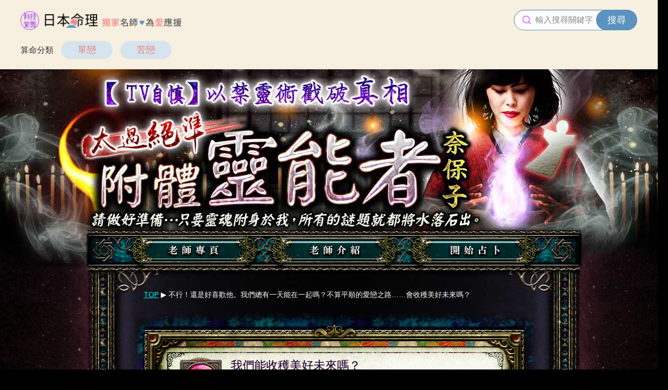

--- FILE ---
content_type: text/html; charset=UTF-8
request_url: https://jpfate.click108.com.tw/J0998/index.html
body_size: 181603
content:
<!DOCTYPE html>
<html xmlns="http://www.w3.org/1999/xhtml" lang="zh" xml:lang="zh">
	<head>
		<meta charset="UTF-8">
		<meta http-equiv="X-UA-Compatible" content="IE=edge">
		<meta name="keywords" content="日本命理,日本占術,日本占卜,日本算命,免費算命,免費占卜,算命,占卜,線上占卜,網路算命,科技紫微網,運勢,免費測算,日本靈視,戀愛,二人未來,他的真心,戀情發展,愛情,交往,暗戀,機會,暗示,相愛契機,緣分,結局,奈保子,靈附禁術">
		<meta name="description" content="「我知道這段戀愛並不容易。想要找個人傾訴，有時甚至不知道該怎麼開口…但我真的好愛他，也好想得到他的回應！」繼續這樣愛下去，我們會怎樣？他是否已經意識到你的存在？讓我來告訴你他的真心和你們的未來吧！">

		<title>靈附禁術 - 我們能收穫美好未來嗎？</title>
		<link rel="stylesheet" type="text/css" href="/css/css.css">
		<link rel="stylesheet" type="text/css" href="/css/waterMarker.css">
        <link rel="stylesheet" type="text/css" href="/cp02/no/css/style.min.css?d=2026012102">
		<link rel="stylesheet" media="screen and (min-width: 300px) and (max-width: 415px)" href="/cp02/no/css/style_mobile.min.css?d=2026012102" />
		<!--[if lt IE 9]>
		<script src="https://oss.maxcdn.com/html5shiv/3.7.2/html5shiv.min.js"></script>
		<script src="https://oss.maxcdn.com/respond/1.4.2/respond.min.js"></script>
		<![endif]-->


<!-- LINE DPA PV Code -->
<!-- Do Not Modify -->
<script>
(function(g,d,o){
  g._ltq=g._ltq||[];g._lt=g._lt||function(){g._ltq.push(arguments)};
  var h=location.protocol==='https:'?'https://d.line-scdn.net':'http://d.line-cdn.net';
  var s=d.createElement('script');s.async=1;
  s.src=o||h+'/n/line_tag/public/release/v1/lt.js';
  var t=d.getElementsByTagName('script')[0];t.parentNode.insertBefore(s,t);
    })(window, document);
_lt('init', {
  customerType: 'lap',
  tagId: 'cdebd242-e918-4545-b373-9f89454154b6'
});
_lt('send', 'pv', ['cdebd242-e918-4545-b373-9f89454154b6']);
</script>
<noscript>
  <img height="1" width="1" style="display:none"
       src="https://tr.line.me/tag.gif?c_t=lap&t_id=cdebd242-e918-4545-b373-9f89454154b6&e=pv&noscript=1" />
</noscript>
<!-- End LINE DPA PV Code -->


<!-- LINE DPA ViewContent Code -->
<script>
_lt('send', 'cv', {
type: 'dpa_detail',
itemIds: ['J0998'],
price: '400',
currency: 'TWD',
quantity: '1'
},{ dpa: true },
['cdebd242-e918-4545-b373-9f89454154b6']);
</script>
<script>
_lt('send', 'cv', {
  type: 'ViewItemDetail'
},['cdebd242-e918-4545-b373-9f89454154b6']);
</script>
<!-- End LINE DPA ViewContent Code -->




<link rel="shortcut icon" type="image/x-icon" href="https://jpfate.click108.com.tw/images/favicon-108.ico">
<!-- OPG -->

<meta property="og:url" content="https://jpfate.click108.com.tw/J0998/" />
<meta property="og:type" content="website" />
<meta property="og:locale" content="zh_TW" />
	<meta property="og:title" content="靈附禁術-我們能收穫美好未來嗎？" />
<meta property="og:description" content="「我知道這段戀愛並不容易。想要找個人傾訴，有時甚至不知道該怎麼開口…但我真的好愛他，也好想得到他的回應！」繼續這樣愛下去，我們會怎樣？他是否已經意識到你的存在？讓我來告訴你他的真心和你們的未來吧！" />
	<meta property="og:image" content="https://jpfate.click108.com.tw/images/banner/J0998.jpg" />

<!-- END OPG -->

<!-- Facebook PageView + ViewContent Code -->
<script>
  !function(f,b,e,v,n,t,s)
  {if(f.fbq)return;n=f.fbq=function(){n.callMethod?
  n.callMethod.apply(n,arguments):n.queue.push(arguments)};
  if(!f._fbq)f._fbq=n;n.push=n;n.loaded=!0;n.version='2.0';
  n.queue=[];t=b.createElement(e);t.async=!0;
  t.src=v;s=b.getElementsByTagName(e)[0];
  s.parentNode.insertBefore(t,s)}(window, document,'script',
  'https://connect.facebook.net/en_US/fbevents.js?v=201710250930');
  fbq('init', '603328009786761');
  fbq('track', 'PageView', {}, {eventID: 'E6784399-2E5E-1076-0231-EE7B12F76727'});
  fbq('track', 'ViewContent', {
    value: 400,
    currency: 'TWD',
    content_ids: 'J0998',
    content_type: 'product',
    content_category: ''
  }, {eventID: '62C37CE9-C9E7-4F78-E562-743A5F21B3A9'});
</script>
<noscript><img height="1" width="1" style="display:none"
src="https://www.facebook.com/tr?id=603328009786761&ev=PageView&noscript=1"
/></noscript>
<!-- End Facebook PageView + ViewContent Code -->
<script>
{"event_name":"PageView","event_id":"E6784399-2E5E-1076-0231-EE7B12F76727","event_time":1768938782,"event_source_url":"https:\/\/jpfate.click108.com.tw\/J0998\/index.html","client_ip_address":"172.31.10.255","client_user_agent":"Mozilla\/5.0 (Macintosh; Intel Mac OS X 10_15_7) AppleWebKit\/537.36 (KHTML, like Gecko) Chrome\/131.0.0.0 Safari\/537.36; ClaudeBot\/1.0; +claudebot@anthropic.com) JPFate-ContentsBridge\/1.0.0","fbp":"","fbc":"","validatedKey":""}{"event_name":"ViewContent","event_id":"62C37CE9-C9E7-4F78-E562-743A5F21B3A9","event_time":1768938782,"event_source_url":"https:\/\/jpfate.click108.com.tw\/J0998\/index.html","client_ip_address":"172.31.10.255","client_user_agent":"Mozilla\/5.0 (Macintosh; Intel Mac OS X 10_15_7) AppleWebKit\/537.36 (KHTML, like Gecko) Chrome\/131.0.0.0 Safari\/537.36; ClaudeBot\/1.0; +claudebot@anthropic.com) JPFate-ContentsBridge\/1.0.0","fbp":"","fbc":"","validatedKey":"","custom_value":"400","custom_currency":"TWD","custom_content_ids":"J0998","custom_content_type":"product","custom_content_category":null}</script>

<!-- Facebook Search lift Code -->
<script>
	function fbqSearchKeyword() {
		var locationSearch = window.location.search;
		var utmSource = locationSearch.match(/[?&]utm_source=([^&#]*)/);
		var utmMedium = locationSearch.match(/[?&]utm_medium=([^&#]*)/);
		var utmCampaign = locationSearch.match(/[?&]utm_campaign=([^&#]*)/);
		var trackingFields = {
			utm_source: utmSource && utmSource[1]
			, utm_medium: utmMedium && utmMedium[1]
			, utm_campaign: utmCampaign && utmCampaign[1]
		, };
		if (!utmSource || !utmSource[1]) {
			trackingFields.utm_source = 'organic';
		}
		var referrer = document.referrer;
		if (referrer) {
			var link = document.createElement('a');
			link.setAttribute('href', referrer);
			var pattern = new RegExp('[\\?&](?:q|query)=([^&#]*)');
			var query = link.search.match(pattern);
			if (query && query.length > 0) {
				var keyword = query[1].replace(/\+/gi, "%20");
			}
			if (keyword) {
				trackingFields.hostname = link.hostname;
				trackingFields.keyword = decodeURIComponent(keyword);
			}
			else {
				trackingFields.hostname = link.hostname;
				trackingFields.keyword = null;
			}
		}
		else {
			trackingFields.hostname = null;
			trackingFields.keyword = null;
		}
		if (document.referrer.indexOf(location.protocol + "//" + location.host) !== 0) fbq('trackCustom', 'referrerSource', trackingFields);
	}
	fbqSearchKeyword();
</script>
<!-- End Facebook Search lift Code -->

	</head>
    <body class="input-container main-container person2 love">
<!-- LINE Tag Base Code -->
<!-- Do Not Modify -->
<script>
(function(g,d,o){
  g._ltq=g._ltq||[];g._lt=g._lt||function(){g._ltq.push(arguments)};
  var h=location.protocol==='https:'?'https://d.line-scdn.net':'http://d.line-cdn.net';
  var s=d.createElement('script');s.async=1;
  s.src=o||h+'/n/line_tag/public/release/v1/lt.js';
  var t=d.getElementsByTagName('script')[0];t.parentNode.insertBefore(s,t);
    })(window, document);
_lt('init', {
  customerType: 'lap',
  tagId: 'ea77f9f8-e05e-4d64-a6a1-948e12291f7c'
});
_lt('send', 'pv', ['ea77f9f8-e05e-4d64-a6a1-948e12291f7c']);
</script>
<noscript>
  <img height="1" width="1" style="display:none"
       src="https://tr.line.me/tag.gif?c_t=lap&t_id=ea77f9f8-e05e-4d64-a6a1-948e12291f7c&e=pv&noscript=1" />
</noscript>
<!-- End LINE Tag Base Code -->

<link rel="stylesheet" href="https://gimgs.click108.com.tw/libs/Swiperjs8.4.7/swiper-bundle.css" />
<script src="https://gimgs.click108.com.tw/libs/Swiperjs8.4.7/swiper-bundle.min.js"></script>
<link rel="stylesheet" href="https://gimgs.click108.com.tw/menu/japan/2025/css/manual_108a_jpfate.css">
<link rel="stylesheet" href="https://gimgs.click108.com.tw/menu/japan/2025/css/jp108_jpfate.css">
<link rel="stylesheet" href="https://gimgs.click108.com.tw/menu/japan/2025/css/manual_108_header_jpfate.css">
<div class="PC_JPFATE">
  <div id="header_jp_pc" class="Ambit">
    <div class="header_jp_pc-wrapper">
      <div class="logo_case">
        <a href="https://www.click108.com.tw/menu/japan/index.php"><img src="https://gimgs.click108.com.tw/menu/japan/2025/images/jp108/logo/logo_jp.png" alt="日本命理｜獨家名師．為愛應援"></a>
      </div>
      <div class="search_wrapper">
        <form novalidate="" method="get" name="search" action="https://www.click108.com.tw/search_products.php">
          <input type="hidden" name="searchf" value="japan">
          <input type="text" id="product-name" name="k_word" value="" required="" class="search-box" placeholder="輸入搜尋關鍵字">
          <span class="search-icon"></span>
          <button class="clear-icon" type="reset"></button>
          <button type="submit">搜尋</button>
        </form>
      </div>
    </div>
        <div class="card_board card_board_header">
      <div class="items_menu">
        <ul>
          <li class="items_menutitle">算命分類</li>
                    <li><a href="javascript:openHeaderCategoryLink('https://www.click108.com.tw/menu/japan/category.php?category=65');">單戀</a></li>
                      <li><a href="javascript:openHeaderCategoryLink('https://www.click108.com.tw/menu/japan/category.php?category=71');">苦戀</a></li>
                    </ul>
      </div>
    </div>
    <script>
      function openHeaderCategoryLink(url) {
        let currentPath = window.location.pathname;
        let parts = currentPath.split('/');
        let lastPart = parts[parts.length - 1]; // 取得最後一部分
        let Vender = ''
        if (lastPart === 'showResult.php' || lastPart === 'Replay.php') {
          Vender = '&Vender=pc_jpfate_result_list'
        } else if (lastPart === 'saveInput.php') {
          Vender = '&Vender=pc_jpfate_saveinput_list'
        } else if (lastPart === 'index.html') {
          Vender = '&Vender=pc_jpfate_input_list'
        }
        window.open(url+Vender, '_blank')
      }
    </script>
      </div>
</div>		<div class="body-container">
			<div id="main">
			<header>
				<div class="full-container">
					    <div class="header-container ">
        <div class="navi-container hasTop">
        	<div class="naviInfo">
							<a class="linkNprofile" href="index.html?topage=top" ><div class="navi_button navi_profile "></div></a>
							<a class="linkNinfo" href="index.html?topage=info" ><div class="navi_button navi_info "></div></a>
				<a class="linkNinput" href="index.html"><div class="navi_button navi_input "></div></a>
				<div class="clear"></div>
			</div>
		</div>
    </div>
	<div class="fixed-cont">
		<div class="breadcrumb">
			<span class="top"><a href="//jpfate.click108.com.tw/">TOP</a></span>
							 ▶︎ <span>不行！還是好喜歡他。我們總有一天能在一起嗎？不算平順的愛戀之路……會收穫美好未來嗎？</span>
						<div class="clear"></div>
		</div>
	</div>					<div class="commonMenuBox commonMenuIcon">
	<div class="cmnTop"></div>
	<div class="cmnInfo">
		<div class="infoelement">
			<div class="iconelement danlian" title="單戀"></div>
			<div class="titelement">
				<h3 class="title">
					<div class="productTitle">我們能收穫美好未來嗎？</div>
					不行！還是好喜歡他。我們總有一天能在一起嗎？不算平順的愛戀之路……會收穫美好未來嗎？</h3>
			</div>
			<div class="clear"></div>
		</div>
	</div>
	<div class="cmnBtm"></div>
</div>				</div>
			</header>
			<div class="subbody-container">
				<div class="secDesc">「我知道這段戀愛並不容易。想要找個人傾訴，有時甚至不知道該怎麼開口…但我真的好愛他，也好想得到他的回應！」繼續這樣愛下去，我們會怎樣？他是否已經意識到你的存在？讓我來告訴你他的真心和你們的未來吧！</div>
				<div class="komi" id="komi">
					<div class="komiInfo">
						<ul>
<li class="cmn"><p>關於你跟那個人</p></li><ul><li class="cmn"><p>你的本質</p></li><li class="cmn"><p>他的本質</p></li><li class="cmn"><p>二人所結之緣是……</p></li></ul></li><li class="cmn"><p>此刻的他，是怎樣的心情？</p></li><li><p>難以放棄這段不容易的戀情,是因為你們有「緣分」嗎?</p></li><li><p>那個人感受到你作為異性的「魅力」</p></li><li class="spe"><p>那個人現在是否將你視為「戀愛對象」?</p></li><li><p>那個人對與你的關係感到的「不安」和「困惑」</p></li><li><p>你們的關係似乎會以「這個時期」為分界點而發生變化</p></li><li><p>你們關係改變的「契機」和「那之後的關係」</p></li><li><p>【不算平順的愛戀之路的結局】最終可能變成這樣的可能性很大</p></li><li><p>如果選擇放棄的話……會出現能讓你忘記那個人的人嗎?</p></li>							<li class="cmn"><p>信谷奈保子老師想要對你說</p></li>
							<li class="cmn"><p>為了縮短與那個人之間的距離……</p></li>
						</ul>
					</div>
				</div>

				<div class="question" id="question">
					<div class="greeting">
						<div class="greetTitle">
							<div class="greetText" id="greetText" title="我，不會捏造占算的結果。無論是好的結果，還是壞的結果，為了讓你真正得到幸福，我會毫無隱瞞的全盤托出。不要怕！前方一定會有一條讓你得到幸福的路，所以我在這裡懇請你認真的聽我說。"></div>
						</div>
						<div class="formTop">
							<form method="post" action="/saveInput.php" name="form1" id="form1">
								<input type="hidden" name="ItemID" value="J0998">
								<input type="hidden" name="FreeFlg" value="1" id="FreeFlg">
								<input type="hidden" name="charInfoPhonetic1" id="charInfoPhonetic1">
								<input type="hidden" name="charInfoPhonetic2" id="charInfoPhonetic2">
								<div class="formInfo">
									<div class="float">
<div class="top-heading self">
	<div class="formHeader"></div>
	<div class="inputHolder">
		<div class="inputRow name">
			<div class="col"></div>
			<div class="col">
				<span class="bold">姓</span> <input type="text" class="name"  name="name11" id="name11"  value=""><br />
				<span class="bold">名</span> <input type="text" class="name"  name="name12" id="name12" value="">
			</div>
		</div>
		<div class="inputRow">
			<div class="attention">(可輸入中文或英文，英文無大小寫之分，請勿輸入符號)</div>
		</div>
		<div class="inputRow">
			<span class="bold birth">生日日期</span>
			<select class="form_year" onchange="setDay(this.form.yy1,this.form.mm1,this.form.dd1);" name="yy1" id="yy1">
												<option value="1940">1940</option>
																<option value="1941">1941</option>
																<option value="1942">1942</option>
																<option value="1943">1943</option>
																<option value="1944">1944</option>
																<option value="1945">1945</option>
																<option value="1946">1946</option>
																<option value="1947">1947</option>
																<option value="1948">1948</option>
																<option value="1949">1949</option>
																<option value="1950">1950</option>
																<option value="1951">1951</option>
																<option value="1952">1952</option>
																<option value="1953">1953</option>
																<option value="1954">1954</option>
																<option value="1955">1955</option>
																<option value="1956">1956</option>
																<option value="1957">1957</option>
																<option value="1958">1958</option>
																<option value="1959">1959</option>
																<option value="1960">1960</option>
																<option value="1961">1961</option>
																<option value="1962">1962</option>
																<option value="1963">1963</option>
																<option value="1964">1964</option>
																<option value="1965">1965</option>
																<option value="1966">1966</option>
																<option value="1967">1967</option>
																<option value="1968">1968</option>
																<option value="1969">1969</option>
																<option value="1970">1970</option>
																<option value="1971">1971</option>
																<option value="1972">1972</option>
																<option value="1973">1973</option>
																<option value="1974">1974</option>
																<option value="1975">1975</option>
																<option value="1976">1976</option>
																<option value="1977">1977</option>
																<option value="1978">1978</option>
																<option value="1979">1979</option>
																<option value="1980" selected>1980</option>
																<option value="1981">1981</option>
																<option value="1982">1982</option>
																<option value="1983">1983</option>
																<option value="1984">1984</option>
																<option value="1985">1985</option>
																<option value="1986">1986</option>
																<option value="1987">1987</option>
																<option value="1988">1988</option>
																<option value="1989">1989</option>
																<option value="1990">1990</option>
																<option value="1991">1991</option>
																<option value="1992">1992</option>
																<option value="1993">1993</option>
																<option value="1994">1994</option>
																<option value="1995">1995</option>
																<option value="1996">1996</option>
																<option value="1997">1997</option>
																<option value="1998">1998</option>
																<option value="1999">1999</option>
																<option value="2000">2000</option>
																<option value="2001">2001</option>
																<option value="2002">2002</option>
																<option value="2003">2003</option>
																<option value="2004">2004</option>
																<option value="2005">2005</option>
																<option value="2006">2006</option>
																<option value="2007">2007</option>
																<option value="2008">2008</option>
																<option value="2009">2009</option>
																<option value="2010">2010</option>
																<option value="2011">2011</option>
																<option value="2012">2012</option>
																<option value="2013">2013</option>
																<option value="2014">2014</option>
																<option value="2015">2015</option>
																<option value="2016">2016</option>
																<option value="2017">2017</option>
																<option value="2018">2018</option>
																<option value="2019">2019</option>
																<option value="2020">2020</option>
																<option value="2021">2021</option>
																<option value="2022">2022</option>
																<option value="2023">2023</option>
																<option value="2024">2024</option>
																<option value="2025">2025</option>
											</select> <span class="birth_unit">年</span>
			<select class="form_month" onchange="setDay(this.form.yy1,this.form.mm1,this.form.dd1);" name="mm1" id="mm1">
				<option value="1">1</option>
				<option value="2">2</option>
				<option value="3">3</option>
				<option value="4">4</option>
				<option value="5">5</option>
				<option value="6">6</option>
				<option value="7">7</option>
				<option value="8">8</option>
				<option value="9">9</option>
				<option value="10">10</option>
				<option value="11">11</option>
				<option value="12">12</option>
			</select> <span class="birth_unit">月</span>
			<select class="form_day" name="dd1" id="dd1">
				<option value="1">1</option>
				<option value="2">2</option>
				<option value="3">3</option>
				<option value="4">4</option>
				<option value="5">5</option>
				<option value="6">6</option>
				<option value="7">7</option>
				<option value="8">8</option>
				<option value="9">9</option>
				<option value="10">10</option>
				<option value="11">11</option>
				<option value="12">12</option>
				<option value="13">13</option>
				<option value="14">14</option>
				<option value="15">15</option>
				<option value="16">16</option>
				<option value="17">17</option>
				<option value="18">18</option>
				<option value="19">19</option>
				<option value="20">20</option>
				<option value="21">21</option>
				<option value="22">22</option>
				<option value="23">23</option>
				<option value="24">24</option>
				<option value="25">25</option>
				<option value="26">26</option>
				<option value="27">27</option>
				<option value="28">28</option>
				<option value="29">29</option>
				<option value="30">30</option>
				<option value="31">31</option>
			</select> <span class="birth_unit">日</span>
		</div>
		<div class="inputRow rGender">
			<span class="bold gender">性别</span>
			<input type="radio" name="sex1" id="sex11" value="1" checked>　<span class="bold">男性</span>　<input type="radio" name="sex1" id="sex12" value="2">　<span class="bold">女性</span>　		</div>
	</div><!-- input_holder -->
</div>
<br /><div class="top-heading target">
	<div class="formHeader"></div>
	<div class="inputHolder">
		<div class="inputRow name">
			<div class="col"></div>
			<div class="col">
				<span class="bold">姓</span> <input type="text" class="name"  name="name21" id="name21"  value=""><br />
				<span class="bold">名</span> <input type="text" class="name"  name="name22" id="name22" value="">
			</div>
		</div>
		<div class="inputRow">
			<div class="attention">(可輸入中文或英文，英文無大小寫之分，請勿輸入符號)</div>
		</div>
		<div class="inputRow">
			<span class="bold birth">生日日期</span>
			<select class="form_year" onchange="setDay(this.form.yy2,this.form.mm2,this.form.dd2);" name="yy2" id="yy2">
												<option value="1940">1940</option>
																<option value="1941">1941</option>
																<option value="1942">1942</option>
																<option value="1943">1943</option>
																<option value="1944">1944</option>
																<option value="1945">1945</option>
																<option value="1946">1946</option>
																<option value="1947">1947</option>
																<option value="1948">1948</option>
																<option value="1949">1949</option>
																<option value="1950">1950</option>
																<option value="1951">1951</option>
																<option value="1952">1952</option>
																<option value="1953">1953</option>
																<option value="1954">1954</option>
																<option value="1955">1955</option>
																<option value="1956">1956</option>
																<option value="1957">1957</option>
																<option value="1958">1958</option>
																<option value="1959">1959</option>
																<option value="1960">1960</option>
																<option value="1961">1961</option>
																<option value="1962">1962</option>
																<option value="1963">1963</option>
																<option value="1964">1964</option>
																<option value="1965">1965</option>
																<option value="1966">1966</option>
																<option value="1967">1967</option>
																<option value="1968">1968</option>
																<option value="1969">1969</option>
																<option value="1970">1970</option>
																<option value="1971">1971</option>
																<option value="1972">1972</option>
																<option value="1973">1973</option>
																<option value="1974">1974</option>
																<option value="1975">1975</option>
																<option value="1976">1976</option>
																<option value="1977">1977</option>
																<option value="1978">1978</option>
																<option value="1979">1979</option>
																<option value="1980" selected>1980</option>
																<option value="1981">1981</option>
																<option value="1982">1982</option>
																<option value="1983">1983</option>
																<option value="1984">1984</option>
																<option value="1985">1985</option>
																<option value="1986">1986</option>
																<option value="1987">1987</option>
																<option value="1988">1988</option>
																<option value="1989">1989</option>
																<option value="1990">1990</option>
																<option value="1991">1991</option>
																<option value="1992">1992</option>
																<option value="1993">1993</option>
																<option value="1994">1994</option>
																<option value="1995">1995</option>
																<option value="1996">1996</option>
																<option value="1997">1997</option>
																<option value="1998">1998</option>
																<option value="1999">1999</option>
																<option value="2000">2000</option>
																<option value="2001">2001</option>
																<option value="2002">2002</option>
																<option value="2003">2003</option>
																<option value="2004">2004</option>
																<option value="2005">2005</option>
																<option value="2006">2006</option>
																<option value="2007">2007</option>
																<option value="2008">2008</option>
																<option value="2009">2009</option>
																<option value="2010">2010</option>
																<option value="2011">2011</option>
																<option value="2012">2012</option>
																<option value="2013">2013</option>
																<option value="2014">2014</option>
																<option value="2015">2015</option>
																<option value="2016">2016</option>
																<option value="2017">2017</option>
																<option value="2018">2018</option>
																<option value="2019">2019</option>
																<option value="2020">2020</option>
																<option value="2021">2021</option>
																<option value="2022">2022</option>
																<option value="2023">2023</option>
																<option value="2024">2024</option>
																<option value="2025">2025</option>
											</select> <span class="birth_unit">年</span>
			<select class="form_month" onchange="setDay(this.form.yy2,this.form.mm2,this.form.dd2);" name="mm2" id="mm2">
				<option value="1">1</option>
				<option value="2">2</option>
				<option value="3">3</option>
				<option value="4">4</option>
				<option value="5">5</option>
				<option value="6">6</option>
				<option value="7">7</option>
				<option value="8">8</option>
				<option value="9">9</option>
				<option value="10">10</option>
				<option value="11">11</option>
				<option value="12">12</option>
			</select> <span class="birth_unit">月</span>
			<select class="form_day" name="dd2" id="dd2">
				<option value="1">1</option>
				<option value="2">2</option>
				<option value="3">3</option>
				<option value="4">4</option>
				<option value="5">5</option>
				<option value="6">6</option>
				<option value="7">7</option>
				<option value="8">8</option>
				<option value="9">9</option>
				<option value="10">10</option>
				<option value="11">11</option>
				<option value="12">12</option>
				<option value="13">13</option>
				<option value="14">14</option>
				<option value="15">15</option>
				<option value="16">16</option>
				<option value="17">17</option>
				<option value="18">18</option>
				<option value="19">19</option>
				<option value="20">20</option>
				<option value="21">21</option>
				<option value="22">22</option>
				<option value="23">23</option>
				<option value="24">24</option>
				<option value="25">25</option>
				<option value="26">26</option>
				<option value="27">27</option>
				<option value="28">28</option>
				<option value="29">29</option>
				<option value="30">30</option>
				<option value="31">31</option>
			</select> <span class="birth_unit">日</span>
		</div>
		<div class="inputRow rGender">
			<span class="bold gender">性别</span>
			<input type="radio" name="sex2" id="sex21" value="1">　<span class="bold">男性</span>　
			<input type="radio" name="sex2" id="sex22" value="2" checked>　<span class="bold">女性</span>　
		</div>
	</div><!-- input_holder -->
	<br/>
</div>										<div class="entry_save">
											<label class="block-center"><input type="checkbox" name="default_check" value="1" id="default_check"><span> 記錄本次輸入數據?</span></label>
										</div>

										<div class="input_submit">
											<a href="javascript:;" onclick="form_submit(1, 2)"><div class="free-btn half">
												<div class="title tGold tgrad gradTop whiteGrad" title="免費測算">免費測算</div>
											</div></a>
											<a href="javascript:;" onclick="form_submit(0, 2)"><div class="charge-btn half">
												<div class="title tGold tgrad gradTop whiteGrad" title="付費測算 400 NTD">
													付費測算 400 NTD
												</div>
											</div></a>
										</div>
										<div class="clear"></div>
									</div>
								</div>
							</form>
						</div>
					</div>
				</div>
			</div>
<script>
	var isPaid = false;
</script>

	<div class="body-footer">
		<a href="javascript:void(0)" onclick="$('html, body').animate({ scrollTop: 0 }, 'fast');" class="center">回到頂部</a>
		<p class="copyrightTxt">未經允許不得擅自使用本頁面之文章、照片、插圖等。<br />Copyright（C）Media Kobo, Inc.</p>
	</div>

<!-- Global site tag (gtag.js) - GA4 + Google Ads (single loader) -->
<script async src="https://www.googletagmanager.com/gtag/js?id=G-80SYDDE0VR"></script>
<script>
  window.dataLayer = window.dataLayer || [];
  function gtag(){dataLayer.push(arguments);}
  gtag('js', new Date());

  /* GA4 config */
  gtag('config', 'G-80SYDDE0VR');

  /* Google Ads Remarketing config */
  gtag('config', 'AW-1009039538');
</script>

<!-- GA4 user id (keep, but not blocking) -->
<script defer src="https://www.click108.com.tw/trackCode/ga4_user_id.js.php"></script>
<!-- End GA Code -->

<script>
  var strUA = navigator.userAgent.toLowerCase();
  if (strUA.match(/android/)) {
    gtag('set', 'user_properties', { user_agent: 'Click108_Android' });
  }
  if (strUA.match(/(iphone|ipod|ipad)/)) {
    gtag('set', 'user_properties', { user_agent: 'Click108_iOS' });
  }
</script>

<!-- GoogleAds ViewContent Code (defer to DOM Ready) -->
<script>
  document.addEventListener('DOMContentLoaded', function () {
    gtag('event', 'view_item', {
      'send_to': 'AW-1009039538',
      'value': 400,
      'items': [{
        'id': 'J0998',
        'google_business_vertical': 'custom'
      }]
    });
  });
</script>
<!-- End GoogleAds ViewContent Code -->

<!-- Google Tag Manager(click108) -->
<noscript><iframe src="https://www.googletagmanager.com/ns.html?id=GTM-MHDC"
height="0" width="0" style="display:none;visibility:hidden"></iframe></noscript>
<script>
(function(w,d,s,l,i){w[l]=w[l]||[];w[l].push({'gtm.start':
new Date().getTime(),event:'gtm.js'});var f=d.getElementsByTagName(s)[0],
j=d.createElement(s),dl=l!='dataLayer'?'&l='+l:'';j.async=true;j.src=
'https://www.googletagmanager.com/gtm.js?id='+i+dl;f.parentNode.insertBefore(j,f);
})(window,document,'script','dataLayer','GTM-MHDC');
</script>
<!-- End Google Tag Manager(click108) -->


<script type="text/javascript" src="https://gimgs.click108.com.tw/mobile/jpfate/js/history_pc.js"></script>

<link href="//www.click108.com.tw/menu/japan/iframe/css_pc.css" rel="stylesheet" type="text/css" />

<!--FOOT-->

<link rel="stylesheet" href="https://gimgs.click108.com.tw/libs/Swiperjs8.4.7/swiper-bundle.css" />
<script src="https://gimgs.click108.com.tw/libs/Swiperjs8.4.7/swiper-bundle.min.js"></script>
<link rel="stylesheet" href="https://gimgs.click108.com.tw/menu/japan/2025/css/manual_108a.css">
<link rel="stylesheet" href="https://gimgs.click108.com.tw/menu/japan/2025/css/jp108_jpfate.css">

  <div class="PC_JPFATE">
    <div class="main_body">
      

<!-- block 1 start -->
<div style="order: 1;">
    <section class="section_block pd_15" style="">
    <div class="card_board width-968 Ambit Swiper_products_navinput">
      <!-- 包裝主題標題 開始 -->
      <div class="norm_titlebar_card one_row">
        <div class="title_area">
          <h4>更多推薦必算</h4>
        </div>
      </div>
      <!-- 包裝主題標題 結束 -->
      <div class="card_frame">
        <div class="items_menu mgt_0">
          <ul class="items_type" id="Swiper_products_top_menu">
                          <li class="items_m_active" data-value="65"><a type="button">單戀</a></li>
                          <li class="" data-value="71"><a type="button">苦戀</a></li>
                                      <li data-value="MasterName"><a type="button">&#20449;&#35895;&#22856;&#20445;&#23376;</a></li>
                      </ul>
        </div>
      </div>
      <!-- 更多推薦必算區塊 開始 -->
              <div class="jpan_more_category block_65" >
          <div class="swiper-wrapper morerecommend-wrapper">

                                          <div class="card_frame_double swiper-slide">
                                <div class="card_box_more">
                  <a href="javascript:openBottomMorePromoLink('https://jpfate.click108.com.tw/J0M17/index.html','hotrank')">
                    <div class="double_case double_content2">
                      <div class="card_photo_more"><img src="https://gimgs.click108.com.tw/pub/pml/jpfate/master/banner/master04/200x200_01.jpg" alt="" /></div>
                      <div class="mods_info">
                        <p class="txt-secondary">&#38728;&#39746;&#32034;&#35222;</p>
                        <p class="txt-title-h5 txt-bold LINE_ELLIPSIS">&#25105;&#20497;&#26371;&#26159;&#25088;&#20154;&#36996;&#26159;&#36335;&#20154;?</p>
                      </div>
                    </div>
                    <div class="more_go"><i class="arrow right"></i></div>
                  </a>
                                      <div class="more_category"><span class="bgcolor-purple">NEW</span></div>
                                  </div>

                
                                          <div class="card_box_more">
                  <a href="javascript:openBottomMorePromoLink('https://jpfate.click108.com.tw/J0M15/index.html','hotrank')">
                    <div class="double_case double_content2">
                      <div class="card_photo_more"><img src="https://gimgs.click108.com.tw/pub/pml/jpfate/master/banner/master57/200x200_01.jpg" alt="" /></div>
                      <div class="mods_info">
                        <p class="txt-secondary">&#31532;&#20845;&#24863;&#24515;&#38728;&#35299;&#30908;&#21344;</p>
                        <p class="txt-title-h5 txt-bold LINE_ELLIPSIS">&#25139;&#30772;&#20182;&#23565;&#25105;&#30340;&#30495;&#24773;&#20551;&#24847;</p>
                      </div>
                    </div>
                    <div class="more_go"><i class="arrow right"></i></div>
                  </a>
                                      <div class="more_category"><span class="bgcolor-purple">NEW</span></div>
                                  </div>

                
                                          <div class="card_box_more">
                  <a href="javascript:openBottomMorePromoLink('https://jpfate.click108.com.tw/J0T14/index.html','hotrank')">
                    <div class="double_case double_content2">
                      <div class="card_photo_more"><img src="https://gimgs.click108.com.tw/pub/pml/jpfate/master/banner/master107/200x200_01.jpg" alt="" /></div>
                      <div class="mods_info">
                        <p class="txt-secondary">&#22825;&#20351;&#38728;&#25976;&#21344;</p>
                        <p class="txt-title-h5 txt-bold LINE_ELLIPSIS">&#21934;&#25088;&#36861;&#24859;&#24517;&#21213;&#25351;&#24341;</p>
                      </div>
                    </div>
                    <div class="more_go"><i class="arrow right"></i></div>
                  </a>
                                      <div class="more_category"><span class="bgcolor-purple">NEW</span></div>
                                  </div>

                
                                          <div class="card_box_more">
                  <a href="javascript:openBottomMorePromoLink('https://jpfate.click108.com.tw/J0T13/index.html','hotrank')">
                    <div class="double_case double_content2">
                      <div class="card_photo_more"><img src="https://gimgs.click108.com.tw/pub/pml/jpfate/master/banner/master107/200x200_01.jpg" alt="" /></div>
                      <div class="mods_info">
                        <p class="txt-secondary">&#22825;&#20351;&#38728;&#25976;&#21344;</p>
                        <p class="txt-title-h5 txt-bold LINE_ELLIPSIS">&#25088;&#24859;&#24515;&#38651;&#24515;30&#38917;&#36895;&#37197;&#21344;</p>
                      </div>
                    </div>
                    <div class="more_go"><i class="arrow right"></i></div>
                  </a>
                                      <div class="more_category"><span class="bgcolor-purple">NEW</span></div>
                                  </div>

                
                                          <div class="card_box_more">
                  <a href="javascript:openBottomMorePromoLink('https://jpfate.click108.com.tw/J0M16/index.html','hotrank')">
                    <div class="double_case double_content2">
                      <div class="card_photo_more"><img src="https://gimgs.click108.com.tw/pub/pml/jpfate/master/banner/master91/200x200_01.jpg" alt="" /></div>
                      <div class="mods_info">
                        <p class="txt-secondary">&#24515;&#35486;&#38728;&#32893;&#37969;&#23450;</p>
                        <p class="txt-title-h5 txt-bold LINE_ELLIPSIS">&#20182;&#28858;&#20309;&#24050;&#35712;&#19981;&#22238;&#65311;</p>
                      </div>
                    </div>
                    <div class="more_go"><i class="arrow right"></i></div>
                  </a>
                                      <div class="more_category"><span class="bgcolor-purple">NEW</span></div>
                                  </div>

                
                                          <div class="card_box_more">
                  <a href="javascript:openBottomMorePromoLink('https://jpfate.click108.com.tw/J0T12/index.html','hotrank')">
                    <div class="double_case double_content2">
                      <div class="card_photo_more"><img src="https://gimgs.click108.com.tw/pub/pml/jpfate/master/banner/master106/200x200_01.jpg" alt="" /></div>
                      <div class="mods_info">
                        <p class="txt-secondary">&#31070;&#26684;&#38728;&#23416;&#37969;&#23450;</p>
                        <p class="txt-title-h5 txt-bold LINE_ELLIPSIS">&#20182;&#23565;&#25105;&#30340;&#24859;&#33287;&#24958;&#20840;&#35299;&#35712;</p>
                      </div>
                    </div>
                    <div class="more_go"><i class="arrow right"></i></div>
                  </a>
                                      <div class="more_category"><span class="bgcolor-purple">NEW</span></div>
                                  </div>

                
                                          <div class="card_box_more">
                  <a href="javascript:openBottomMorePromoLink('https://jpfate.click108.com.tw/J0T11/index.html','hotrank')">
                    <div class="double_case double_content2">
                      <div class="card_photo_more"><img src="https://gimgs.click108.com.tw/pub/pml/jpfate/master/banner/master106/200x200_01.jpg" alt="" /></div>
                      <div class="mods_info">
                        <p class="txt-secondary">&#31070;&#26684;&#38728;&#23416;&#37969;&#23450;</p>
                        <p class="txt-title-h5 txt-bold LINE_ELLIPSIS">&#24859;&#25088;&#28415;&#39000;&#35946;&#33775;&#37969;&#23450;</p>
                      </div>
                    </div>
                    <div class="more_go"><i class="arrow right"></i></div>
                  </a>
                                      <div class="more_category"><span class="bgcolor-purple">NEW</span></div>
                                  </div>

                
                                          <div class="card_box_more">
                  <a href="javascript:openBottomMorePromoLink('https://jpfate.click108.com.tw/J0275/index.html','hotrank')">
                    <div class="double_case double_content2">
                      <div class="card_photo_more"><img src="https://gimgs.click108.com.tw/pub/pml/jpfate/master/banner/master06/200x200_01.jpg" alt="" /></div>
                      <div class="mods_info">
                        <p class="txt-secondary">&#36879;&#23531;&#30524;&#36890;&#34899;</p>
                        <p class="txt-title-h5 txt-bold LINE_ELLIPSIS">&#20320;&#22312;&#20182;&#30340;&#24515;&#20013;&#25490;&#31532;&#24190;&#20301;&#65311;</p>
                      </div>
                    </div>
                    <div class="more_go"><i class="arrow right"></i></div>
                  </a>
                                  </div>

                
                                          <div class="card_box_more">
                  <a href="javascript:openBottomMorePromoLink('https://jpfate.click108.com.tw/J0733/index.html','hotrank')">
                    <div class="double_case double_content2">
                      <div class="card_photo_more"><img src="https://gimgs.click108.com.tw/pub/pml/jpfate/master/banner/master53/200x200_01.jpg" alt="" /></div>
                      <div class="mods_info">
                        <p class="txt-secondary">&#26085;&#26412;&#31119;&#31070;&#21344;</p>
                        <p class="txt-title-h5 txt-bold LINE_ELLIPSIS">&#25105;&#20497;&#26371;&#30456;&#20276;&#19968;&#29983;&#21966;&#65311;</p>
                      </div>
                    </div>
                    <div class="more_go"><i class="arrow right"></i></div>
                  </a>
                                  </div>

                
                                          <div class="card_box_more">
                  <a href="javascript:openBottomMorePromoLink('https://jpfate.click108.com.tw/J0749/index.html','hotrank')">
                    <div class="double_case double_content2">
                      <div class="card_photo_more"><img src="https://gimgs.click108.com.tw/pub/pml/jpfate/master/banner/master61/200x200_01.jpg" alt="" /></div>
                      <div class="mods_info">
                        <p class="txt-secondary">&#40657;&#37857;&#36879;&#35222;</p>
                        <p class="txt-title-h5 txt-bold LINE_ELLIPSIS">&#25918;&#26820;&#24859;&#20182;&#25110;&#35377;&#26371;&#26356;&#22909;&#65311;</p>
                      </div>
                    </div>
                    <div class="more_go"><i class="arrow right"></i></div>
                  </a>
                                  </div>

                                </div>
              
                                          <div class="card_frame_double swiper-slide">
                                <div class="card_box_more">
                  <a href="javascript:openBottomMorePromoLink('https://jpfate.click108.com.tw/J0739/index.html','hotrank')">
                    <div class="double_case double_content2">
                      <div class="card_photo_more"><img src="https://gimgs.click108.com.tw/pub/pml/jpfate/master/banner/master56/200x200_01.jpg" alt="" /></div>
                      <div class="mods_info">
                        <p class="txt-secondary">&#21629;&#36939;&#26360;&#35352;</p>
                        <p class="txt-title-h5 txt-bold LINE_ELLIPSIS">&#20182;&#30340;&#24515;&#22312;&#31561;&#25105;&#38752;&#36817;&#21966;&#65311;</p>
                      </div>
                    </div>
                    <div class="more_go"><i class="arrow right"></i></div>
                  </a>
                                  </div>

                
                                          <div class="card_box_more">
                  <a href="javascript:openBottomMorePromoLink('https://jpfate.click108.com.tw/J0886/index.html','hotrank')">
                    <div class="double_case double_content2">
                      <div class="card_photo_more"><img src="https://gimgs.click108.com.tw/pub/pml/jpfate/master/banner/master92/200x200_01.jpg" alt="" /></div>
                      <div class="mods_info">
                        <p class="txt-secondary">&#38728;&#39636;&#31192;&#34899;</p>
                        <p class="txt-title-h5 txt-bold LINE_ELLIPSIS">&#25506;&#32893;&#20182;&#30340;&#31192;&#23494;&#24515;&#32882;</p>
                      </div>
                    </div>
                    <div class="more_go"><i class="arrow right"></i></div>
                  </a>
                                  </div>

                
                                          <div class="card_box_more">
                  <a href="javascript:openBottomMorePromoLink('https://jpfate.click108.com.tw/J0206/index.html','hotrank')">
                    <div class="double_case double_content2">
                      <div class="card_photo_more"><img src="https://gimgs.click108.com.tw/pub/pml/jpfate/master/banner/master02/200x200_01.jpg" alt="" /></div>
                      <div class="mods_info">
                        <p class="txt-secondary">&#32043;&#26376;&#22612;&#32645;</p>
                        <p class="txt-title-h5 txt-bold LINE_ELLIPSIS">&#25105;&#20497;&#26371;&#25104;&#28858;&#25088;&#20154;&#21966;</p>
                      </div>
                    </div>
                    <div class="more_go"><i class="arrow right"></i></div>
                  </a>
                                  </div>

                
                                          <div class="card_box_more">
                  <a href="javascript:openBottomMorePromoLink('https://jpfate.click108.com.tw/J0782/index.html','hotrank')">
                    <div class="double_case double_content2">
                      <div class="card_photo_more"><img src="https://gimgs.click108.com.tw/pub/pml/jpfate/master/banner/master64/200x200_01.jpg" alt="" /></div>
                      <div class="mods_info">
                        <p class="txt-secondary">&#36523;&#24515;&#38728;&#31192;&#25976;&#21344;</p>
                        <p class="txt-title-h5 txt-bold LINE_ELLIPSIS">&#25105;&#20497;&#26371;&#26377;&#29980;&#34588;&#32080;&#23616;&#21966;&#65311;</p>
                      </div>
                    </div>
                    <div class="more_go"><i class="arrow right"></i></div>
                  </a>
                                  </div>

                
                                          <div class="card_box_more">
                  <a href="javascript:openBottomMorePromoLink('https://jpfate.click108.com.tw/J0543/index.html','hotrank')">
                    <div class="double_case double_content2">
                      <div class="card_photo_more"><img src="https://gimgs.click108.com.tw/pub/pml/jpfate/master/banner/master24/200x200_01.jpg" alt="" /></div>
                      <div class="mods_info">
                        <p class="txt-secondary">&#29017;&#39746;&#38728;&#35222;</p>
                        <p class="txt-title-h5 txt-bold LINE_ELLIPSIS">&#25105;&#36996;&#35201;&#31561;&#20182;&#22810;&#20037;&#65311;</p>
                      </div>
                    </div>
                    <div class="more_go"><i class="arrow right"></i></div>
                  </a>
                                  </div>

                
                                          <div class="card_box_more">
                  <a href="javascript:openBottomMorePromoLink('https://jpfate.click108.com.tw/J0781/index.html','hotrank')">
                    <div class="double_case double_content2">
                      <div class="card_photo_more"><img src="https://gimgs.click108.com.tw/pub/pml/jpfate/master/banner/master70/200x200_01.jpg" alt="" /></div>
                      <div class="mods_info">
                        <p class="txt-secondary">&#26481;&#28699;&#26039;&#26131;&#21513;&#20982;&#21344;</p>
                        <p class="txt-title-h5 txt-bold LINE_ELLIPSIS">&#20182;&#23565;&#25105;&#30340;&#24863;&#24773;&#23494;&#35486;20&#21344;</p>
                      </div>
                    </div>
                    <div class="more_go"><i class="arrow right"></i></div>
                  </a>
                                  </div>

                
                                          <div class="card_box_more">
                  <a href="javascript:openBottomMorePromoLink('https://jpfate.click108.com.tw/J0209/index.html','hotrank')">
                    <div class="double_case double_content2">
                      <div class="card_photo_more"><img src="https://gimgs.click108.com.tw/pub/pml/jpfate/master/banner/master02/200x200_01.jpg" alt="" /></div>
                      <div class="mods_info">
                        <p class="txt-secondary">&#32043;&#26376;&#22612;&#32645;</p>
                        <p class="txt-title-h5 txt-bold LINE_ELLIPSIS">&#20182;&#24515;&#35041;&#26377;&#20320;&#21966;</p>
                      </div>
                    </div>
                    <div class="more_go"><i class="arrow right"></i></div>
                  </a>
                                  </div>

                
                                          <div class="card_box_more">
                  <a href="javascript:openBottomMorePromoLink('https://jpfate.click108.com.tw/J0755/index.html','hotrank')">
                    <div class="double_case double_content2">
                      <div class="card_photo_more"><img src="https://gimgs.click108.com.tw/pub/pml/jpfate/master/banner/master65/200x200_01.jpg" alt="" /></div>
                      <div class="mods_info">
                        <p class="txt-secondary">&#39640;&#27425;&#20803;&#40845;&#38477;&#33256;&#34899;</p>
                        <p class="txt-title-h5 txt-bold LINE_ELLIPSIS">&#25105;&#20497;&#30340;&#23487;&#21629;&#31070;&#32227;&#21344;</p>
                      </div>
                    </div>
                    <div class="more_go"><i class="arrow right"></i></div>
                  </a>
                                  </div>

                
                                          <div class="card_box_more">
                  <a href="javascript:openBottomMorePromoLink('https://jpfate.click108.com.tw/J0931/index.html','hotrank')">
                    <div class="double_case double_content2">
                      <div class="card_photo_more"><img src="https://gimgs.click108.com.tw/pub/pml/jpfate/master/banner/master46/200x200_01.jpg" alt="" /></div>
                      <div class="mods_info">
                        <p class="txt-secondary">&#21516;&#21270;&#23531;&#24515;&#35363;</p>
                        <p class="txt-title-h5 txt-bold LINE_ELLIPSIS">&#25105;&#20497;&#30340;&#22291;&#28415;&#25088;&#24773;&#24517;&#20462;&#21344;</p>
                      </div>
                    </div>
                    <div class="more_go"><i class="arrow right"></i></div>
                  </a>
                                  </div>

                
                                          <div class="card_box_more">
                  <a href="javascript:openBottomMorePromoLink('https://jpfate.click108.com.tw/J0934/index.html','hotrank')">
                    <div class="double_case double_content2">
                      <div class="card_photo_more"><img src="https://gimgs.click108.com.tw/pub/pml/jpfate/master/banner/master22/200x200_01.jpg" alt="" /></div>
                      <div class="mods_info">
                        <p class="txt-secondary">&#30609;&#24819;&#38728;&#35222;&#21344;</p>
                        <p class="txt-title-h5 txt-bold LINE_ELLIPSIS">&#25765;&#38283;&#36855;&#38695;&#30475;&#36879;&#20182;&#30340;&#24515;</p>
                      </div>
                    </div>
                    <div class="more_go"><i class="arrow right"></i></div>
                  </a>
                                  </div>

                                </div>
              
            
            

        </div>
        <div class="norm_dot for_mb Swiper_products_dot_navinput"></div>
    </div>
          <div class="jpan_more_category block_71" style="display:none;">
          <div class="swiper-wrapper morerecommend-wrapper">

                                          <div class="card_frame_double swiper-slide">
                                <div class="card_box_more">
                  <a href="javascript:openBottomMorePromoLink('https://jpfate.click108.com.tw/J0M16/index.html','hotrank')">
                    <div class="double_case double_content2">
                      <div class="card_photo_more"><img src="https://gimgs.click108.com.tw/pub/pml/jpfate/master/banner/master91/200x200_01.jpg" alt="" /></div>
                      <div class="mods_info">
                        <p class="txt-secondary">&#24515;&#35486;&#38728;&#32893;&#37969;&#23450;</p>
                        <p class="txt-title-h5 txt-bold LINE_ELLIPSIS">&#20182;&#28858;&#20309;&#24050;&#35712;&#19981;&#22238;&#65311;</p>
                      </div>
                    </div>
                    <div class="more_go"><i class="arrow right"></i></div>
                  </a>
                                      <div class="more_category"><span class="bgcolor-purple">NEW</span></div>
                                  </div>

                
                                          <div class="card_box_more">
                  <a href="javascript:openBottomMorePromoLink('https://jpfate.click108.com.tw/J0275/index.html','hotrank')">
                    <div class="double_case double_content2">
                      <div class="card_photo_more"><img src="https://gimgs.click108.com.tw/pub/pml/jpfate/master/banner/master06/200x200_01.jpg" alt="" /></div>
                      <div class="mods_info">
                        <p class="txt-secondary">&#36879;&#23531;&#30524;&#36890;&#34899;</p>
                        <p class="txt-title-h5 txt-bold LINE_ELLIPSIS">&#20320;&#22312;&#20182;&#30340;&#24515;&#20013;&#25490;&#31532;&#24190;&#20301;&#65311;</p>
                      </div>
                    </div>
                    <div class="more_go"><i class="arrow right"></i></div>
                  </a>
                                  </div>

                
                                          <div class="card_box_more">
                  <a href="javascript:openBottomMorePromoLink('https://jpfate.click108.com.tw/J0749/index.html','hotrank')">
                    <div class="double_case double_content2">
                      <div class="card_photo_more"><img src="https://gimgs.click108.com.tw/pub/pml/jpfate/master/banner/master61/200x200_01.jpg" alt="" /></div>
                      <div class="mods_info">
                        <p class="txt-secondary">&#40657;&#37857;&#36879;&#35222;</p>
                        <p class="txt-title-h5 txt-bold LINE_ELLIPSIS">&#25918;&#26820;&#24859;&#20182;&#25110;&#35377;&#26371;&#26356;&#22909;&#65311;</p>
                      </div>
                    </div>
                    <div class="more_go"><i class="arrow right"></i></div>
                  </a>
                                  </div>

                
                                          <div class="card_box_more">
                  <a href="javascript:openBottomMorePromoLink('https://jpfate.click108.com.tw/J0360/index.html','hotrank')">
                    <div class="double_case double_content2">
                      <div class="card_photo_more"><img src="https://gimgs.click108.com.tw/pub/pml/jpfate/master/banner/master78/200x200_01.jpg" alt="" /></div>
                      <div class="mods_info">
                        <p class="txt-secondary">&#31192;&#34255;&#38728;&#35222;&#34899;</p>
                        <p class="txt-title-h5 txt-bold LINE_ELLIPSIS">&#20108;&#20154;&#29694;&#23526;&#38364;&#20418;&#35722;&#21270;&#20840;&#20844;&#38283;</p>
                      </div>
                    </div>
                    <div class="more_go"><i class="arrow right"></i></div>
                  </a>
                                  </div>

                
                                          <div class="card_box_more">
                  <a href="javascript:openBottomMorePromoLink('https://jpfate.click108.com.tw/J0543/index.html','hotrank')">
                    <div class="double_case double_content2">
                      <div class="card_photo_more"><img src="https://gimgs.click108.com.tw/pub/pml/jpfate/master/banner/master24/200x200_01.jpg" alt="" /></div>
                      <div class="mods_info">
                        <p class="txt-secondary">&#29017;&#39746;&#38728;&#35222;</p>
                        <p class="txt-title-h5 txt-bold LINE_ELLIPSIS">&#25105;&#36996;&#35201;&#31561;&#20182;&#22810;&#20037;&#65311;</p>
                      </div>
                    </div>
                    <div class="more_go"><i class="arrow right"></i></div>
                  </a>
                                  </div>

                
                                          <div class="card_box_more">
                  <a href="javascript:openBottomMorePromoLink('https://jpfate.click108.com.tw/J0T10/index.html','hotrank')">
                    <div class="double_case double_content2">
                      <div class="card_photo_more"><img src="https://gimgs.click108.com.tw/pub/pml/jpfate/master/banner/master70/200x200_01.jpg" alt="" /></div>
                      <div class="mods_info">
                        <p class="txt-secondary">&#26481;&#28699;&#26039;&#26131;&#21513;&#20982;&#21344;</p>
                        <p class="txt-title-h5 txt-bold LINE_ELLIPSIS">&#32066;&#32080;&#25088;&#24859;&#26248;&#33337;&#25351;&#21335;&#21344;</p>
                      </div>
                    </div>
                    <div class="more_go"><i class="arrow right"></i></div>
                  </a>
                                  </div>

                
                                          <div class="card_box_more">
                  <a href="javascript:openBottomMorePromoLink('https://jpfate.click108.com.tw/J0563/index.html','hotrank')">
                    <div class="double_case double_content2">
                      <div class="card_photo_more"><img src="https://gimgs.click108.com.tw/pub/pml/jpfate/master/banner/master77/200x200_01.jpg" alt="" /></div>
                      <div class="mods_info">
                        <p class="txt-secondary">&#36554;&#20839;&#31048;&#36939;&#21344;</p>
                        <p class="txt-title-h5 txt-bold LINE_ELLIPSIS">&#20841;&#20154;&#26326;&#26151;&#20309;&#26178;&#20102;&#32080;</p>
                      </div>
                    </div>
                    <div class="more_go"><i class="arrow right"></i></div>
                  </a>
                                  </div>

                
                                          <div class="card_box_more">
                  <a href="javascript:openBottomMorePromoLink('https://jpfate.click108.com.tw/J0970/index.html','hotrank')">
                    <div class="double_case double_content2">
                      <div class="card_photo_more"><img src="https://gimgs.click108.com.tw/pub/pml/jpfate/master/banner/master51/200x200_01.jpg" alt="" /></div>
                      <div class="mods_info">
                        <p class="txt-secondary">&#38512;&#38525;&#39746;&#39748;&#35363;</p>
                        <p class="txt-title-h5 txt-bold LINE_ELLIPSIS">&#25105;&#33021;&#25171;&#30772;&#21934;&#25088;&#20725;&#23616;&#21966;&#65311;</p>
                      </div>
                    </div>
                    <div class="more_go"><i class="arrow right"></i></div>
                  </a>
                                  </div>

                
                                          <div class="card_box_more">
                  <a href="javascript:openBottomMorePromoLink('https://jpfate.click108.com.tw/J0677/index.html','hotrank')">
                    <div class="double_case double_content2">
                      <div class="card_photo_more"><img src="https://gimgs.click108.com.tw/pub/pml/jpfate/master/banner/master94/200x200_01.jpg" alt="" /></div>
                      <div class="mods_info">
                        <p class="txt-secondary">&#35211;&#35703;&#38728;&#26360;&#21344;</p>
                        <p class="txt-title-h5 txt-bold LINE_ELLIPSIS">&#25105;&#20497;&#26368;&#32066;&#26159;&#23660;&#26044;&#24444;&#27492;&#65311;</p>
                      </div>
                    </div>
                    <div class="more_go"><i class="arrow right"></i></div>
                  </a>
                                  </div>

                
                                          <div class="card_box_more">
                  <a href="javascript:openBottomMorePromoLink('https://jpfate.click108.com.tw/J0618/index.html','hotrank')">
                    <div class="double_case double_content2">
                      <div class="card_photo_more"><img src="https://gimgs.click108.com.tw/pub/pml/jpfate/master/banner/master27/200x200_01.jpg" alt="" /></div>
                      <div class="mods_info">
                        <p class="txt-secondary">&#26376;&#30456;&#30408;&#34407;&#21344;&#26143;&#34899;</p>
                        <p class="txt-title-h5 txt-bold LINE_ELLIPSIS">&#25105;&#24859;&#30340;&#20182;&#21478;&#26377;&#25152;&#24859;&#21966;&#65311;</p>
                      </div>
                    </div>
                    <div class="more_go"><i class="arrow right"></i></div>
                  </a>
                                  </div>

                                </div>
              
                                          <div class="card_frame_double swiper-slide">
                                <div class="card_box_more">
                  <a href="javascript:openBottomMorePromoLink('https://jpfate.click108.com.tw/J0570/index.html','hotrank')">
                    <div class="double_case double_content2">
                      <div class="card_photo_more"><img src="https://gimgs.click108.com.tw/pub/pml/jpfate/master/banner/master26/200x200_01.jpg" alt="" /></div>
                      <div class="mods_info">
                        <p class="txt-secondary">&#38477;&#38728;&#35712;&#34899;</p>
                        <p class="txt-title-h5 txt-bold LINE_ELLIPSIS">&#25105;&#35201;&#22914;&#20309;&#21443;&#36879;&#20182;&#30340;&#24515;&#65311;</p>
                      </div>
                    </div>
                    <div class="more_go"><i class="arrow right"></i></div>
                  </a>
                                  </div>

                
                                          <div class="card_box_more">
                  <a href="javascript:openBottomMorePromoLink('https://jpfate.click108.com.tw/J0882/index.html','hotrank')">
                    <div class="double_case double_content2">
                      <div class="card_photo_more"><img src="https://gimgs.click108.com.tw/pub/pml/jpfate/master/banner/master18/200x200_01.jpg" alt="" /></div>
                      <div class="mods_info">
                        <p class="txt-secondary">&#25163;&#32617;&#22995;&#21517;&#38728;&#35222;</p>
                        <p class="txt-title-h5 txt-bold LINE_ELLIPSIS">&#22992;&#24351;&#25088;&#33021;&#38283;&#33457;&#32080;&#26524;&#21966;&#65311;</p>
                      </div>
                    </div>
                    <div class="more_go"><i class="arrow right"></i></div>
                  </a>
                                  </div>

                
                                          <div class="card_box_more">
                  <a href="javascript:openBottomMorePromoLink('https://jpfate.click108.com.tw/J0864/index.html','hotrank')">
                    <div class="double_case double_content2">
                      <div class="card_photo_more"><img src="https://gimgs.click108.com.tw/pub/pml/jpfate/master/banner/master19/200x200_01.jpg" alt="" /></div>
                      <div class="mods_info">
                        <p class="txt-secondary">&#33457;&#20956;&#38728;&#32362;&#22612;&#32645;</p>
                        <p class="txt-title-h5 txt-bold LINE_ELLIPSIS">&#20182;&#27442;&#35328;&#21448;&#27490;&#30340;&#25088;&#24515;</p>
                      </div>
                    </div>
                    <div class="more_go"><i class="arrow right"></i></div>
                  </a>
                                  </div>

                
                                          <div class="card_box_more">
                  <a href="javascript:openBottomMorePromoLink('https://jpfate.click108.com.tw/J0371/index.html','hotrank')">
                    <div class="double_case double_content2">
                      <div class="card_photo_more"><img src="https://gimgs.click108.com.tw/pub/pml/jpfate/master/banner/master07/200x200_01.jpg" alt="" /></div>
                      <div class="mods_info">
                        <p class="txt-secondary">&#22887;&#20037;&#27941;&#25976;&#21015;&#34899;</p>
                        <p class="txt-title-h5 txt-bold LINE_ELLIPSIS">&#29694;&#22312;&#36996;&#19981;&#21040;&#25918;&#26820;&#38542;&#27573;&#65311;</p>
                      </div>
                    </div>
                    <div class="more_go"><i class="arrow right"></i></div>
                  </a>
                                  </div>

                
                                          <div class="card_box_more">
                  <a href="javascript:openBottomMorePromoLink('https://jpfate.click108.com.tw/J0M03/index.html','hotrank')">
                    <div class="double_case double_content2">
                      <div class="card_photo_more"><img src="https://gimgs.click108.com.tw/pub/pml/jpfate/master/banner/master85/200x200_01.jpg" alt="" /></div>
                      <div class="mods_info">
                        <p class="txt-secondary">&#20154;&#38291;&#37969;&#35672;&#23416;</p>
                        <p class="txt-title-h5 txt-bold LINE_ELLIPSIS">&#21934;&#25088;&#22519;&#24565;&#28165;&#29702;&#21344;</p>
                      </div>
                    </div>
                    <div class="more_go"><i class="arrow right"></i></div>
                  </a>
                                  </div>

                
                                          <div class="card_box_more">
                  <a href="javascript:openBottomMorePromoLink('https://jpfate.click108.com.tw/J0875/index.html','hotrank')">
                    <div class="double_case double_content2">
                      <div class="card_photo_more"><img src="https://gimgs.click108.com.tw/pub/pml/jpfate/master/banner/master38/200x200_01.jpg" alt="" /></div>
                      <div class="mods_info">
                        <p class="txt-secondary">&#20843;&#26143;&#21344;&#34899;</p>
                        <p class="txt-title-h5 txt-bold LINE_ELLIPSIS">&#20182;&#23565;&#25105;&#36996;&#26377;&#22909;&#24863;&#21966;&#65311;</p>
                      </div>
                    </div>
                    <div class="more_go"><i class="arrow right"></i></div>
                  </a>
                                  </div>

                
                                          <div class="card_box_more">
                  <a href="javascript:openBottomMorePromoLink('https://jpfate.click108.com.tw/J0821/index.html','hotrank')">
                    <div class="double_case double_content2">
                      <div class="card_photo_more"><img src="https://gimgs.click108.com.tw/pub/pml/jpfate/master/banner/master33/200x200_01.jpg" alt="" /></div>
                      <div class="mods_info">
                        <p class="txt-secondary">&#27515;&#35282;&#31361;&#30772;&#21344;</p>
                        <p class="txt-title-h5 txt-bold LINE_ELLIPSIS">&#20182;&#35722;&#20919;&#28129;&#26159;&#25105;&#30340;&#37679;&#35258;&#65311;</p>
                      </div>
                    </div>
                    <div class="more_go"><i class="arrow right"></i></div>
                  </a>
                                  </div>

                
                                          <div class="card_box_more">
                  <a href="javascript:openBottomMorePromoLink('https://jpfate.click108.com.tw/J0305/index.html','hotrank')">
                    <div class="double_case double_content2">
                      <div class="card_photo_more"><img src="https://gimgs.click108.com.tw/pub/pml/jpfate/master/banner/master87/200x200_01.jpg" alt="" /></div>
                      <div class="mods_info">
                        <p class="txt-secondary">&#30495;&#29702;&#21344;&#26143;&#23416;</p>
                        <p class="txt-title-h5 txt-bold LINE_ELLIPSIS">&#30495;&#29702;&#21344;&#26143;&#23416;-&#20182;&#35722;&#24515;&#20102;&#21966;</p>
                      </div>
                    </div>
                    <div class="more_go"><i class="arrow right"></i></div>
                  </a>
                                  </div>

                
                                          <div class="card_box_more">
                  <a href="javascript:openBottomMorePromoLink('https://jpfate.click108.com.tw/J0235/index.html','hotrank')">
                    <div class="double_case double_content2">
                      <div class="card_photo_more"><img src="https://gimgs.click108.com.tw/pub/pml/jpfate/master/banner/master02/200x200_01.jpg" alt="" /></div>
                      <div class="mods_info">
                        <p class="txt-secondary">&#32043;&#26376;&#22612;&#32645;</p>
                        <p class="txt-title-h5 txt-bold LINE_ELLIPSIS">&#20182;&#23565;&#20320;&#30340;&#30495;&#27491;&#24515;&#24847;</p>
                      </div>
                    </div>
                    <div class="more_go"><i class="arrow right"></i></div>
                  </a>
                                  </div>

                
                                          <div class="card_box_more">
                  <a href="javascript:openBottomMorePromoLink('https://jpfate.click108.com.tw/J0757/index.html','hotrank')">
                    <div class="double_case double_content2">
                      <div class="card_photo_more"><img src="https://gimgs.click108.com.tw/pub/pml/jpfate/master/banner/master63/200x200_01.jpg" alt="" /></div>
                      <div class="mods_info">
                        <p class="txt-secondary">&#33836;&#33775;&#37857;&#21629;&#36939;&#21344;</p>
                        <p class="txt-title-h5 txt-bold LINE_ELLIPSIS">&#20182;&#23565;&#20320;&#28961;&#27861;&#26126;&#35498;&#30340;&#24859;&#24847;&#65311;</p>
                      </div>
                    </div>
                    <div class="more_go"><i class="arrow right"></i></div>
                  </a>
                                  </div>

                                </div>
              
            
            

        </div>
        <div class="norm_dot for_mb Swiper_products_dot_navinput"></div>
    </div>
        <div class="jpan_more_category block_MasterName" style="display:none;">
      <div class="swiper-wrapper morerecommend-wrapper">

                              <div class="card_frame_double swiper-slide">
                        <!-- 1 -->
            <div class="card_box_more text_more">
              <a href="javascript:openBottomMorePromoLink('https://jpfate.click108.com.tw/J0M13/index.html','hotrank')">
                <div class="double_case double_content2">
                  <div class="card_photo_more"><img src="https://gimgs.click108.com.tw/pub/pml/J0XXX200X200/200x200_14.png" alt="" /></div>
                  <div class="mods_info">
                    <p class="txt-title-h5 txt-bold LINE_ELLIPSIS">&#30495;&#24859;&#25104;&#23130;&#38728;&#35222;&#21344;</p>
                    <p class="txt-secondary jp-color-gray multiline-ellipsis">
                      &#36890;&#24448;&#24184;&#31119;&#30340;&#36947;&#36335;&#20854;&#23526;&#24050;&#28310;&#20633;&#22909;&#20102;&#65281;&#35731;&#25105;&#35443;&#32048;&#35498;&#35498;&#20320;&#21629;&#23450;&#30340;&#20154;&#21450;&#20841;&#20154;&#24478;&#25088;&#24859;&#21040;&#32080;&#23130;&#30340;&#36556;&#36321;&#12290;
                    </p>
                  </div>
                </div>
                <div class="more_go"><i class="arrow right"></i></div>
              </a>
                              <div class="more_category"><span class="bgcolor-purple">NEW</span></div>
                          </div>

            
                              <!-- 1 -->
            <div class="card_box_more text_more">
              <a href="javascript:openBottomMorePromoLink('https://jpfate.click108.com.tw/J0558/index.html','hotrank')">
                <div class="double_case double_content2">
                  <div class="card_photo_more"><img src="https://gimgs.click108.com.tw/pub/pml/J0XXX200X200/200x200_07.png" alt="" /></div>
                  <div class="mods_info">
                    <p class="txt-title-h5 txt-bold LINE_ELLIPSIS">&#24615;&#36319;&#24859;&#20182;&#37117;&#28212;&#26395;&#24471;&#21040;&#25105;?</p>
                    <p class="txt-secondary jp-color-gray multiline-ellipsis">
                      &#24859;&#33287;&#24958;&#26159;&#28961;&#27861;&#20999;&#21106;&#12290;&#30637;&#35299;&#20182;&#22312;&#20320;&#36523;&#19978;&#30340;&#24958;&#26395;&#12289;&#24341;&#35480;&#20320;&#30340;&#35338;&#34399;&#65292;&#23601;&#33021;&#20570;&#22909;&#36523;&#24515;&#38728;&#30340;&#28310;&#20633;&#12290;                    </p>
                  </div>
                </div>
                <div class="more_go"><i class="arrow right"></i></div>
              </a>
                          </div>

            
                              <!-- 1 -->
            <div class="card_box_more text_more">
              <a href="javascript:openBottomMorePromoLink('https://jpfate.click108.com.tw/J0991/index.html','hotrank')">
                <div class="double_case double_content2">
                  <div class="card_photo_more"><img src="https://gimgs.click108.com.tw/pub/pml/J0XXX200X200/200x200_04.png" alt="" /></div>
                  <div class="mods_info">
                    <p class="txt-title-h5 txt-bold LINE_ELLIPSIS">&#20182;&#26159;&#26368;&#36969;&#21512;&#25105;&#30340;&#37027;&#20491;&#20154;&#65311;</p>
                    <p class="txt-secondary jp-color-gray multiline-ellipsis">
                      &#20316;&#28858;&#25088;&#20154;&#12289;&#32080;&#23130;&#23565;&#35937;&#12289;&#24615;&#26041;&#38754;&hellip;.&#31561;&#30340;&#22865;&#21512;&#24230;?&#28858;&#22684;&#20837;&#24773;&#32178;&#30340;&#20320;&#22857;&#19978;&#36889;&#20221;&#26997;&#19978;&#32080;&#32227;&#37969;&#23450;&#12290;                    </p>
                  </div>
                </div>
                <div class="more_go"><i class="arrow right"></i></div>
              </a>
                          </div>

            
                              <!-- 1 -->
            <div class="card_box_more text_more">
              <a href="javascript:openBottomMorePromoLink('https://jpfate.click108.com.tw/J0508/index.html','hotrank')">
                <div class="double_case double_content2">
                  <div class="card_photo_more"><img src="https://gimgs.click108.com.tw/pub/pml/J0XXX200X200/200x200_04.png" alt="" /></div>
                  <div class="mods_info">
                    <p class="txt-title-h5 txt-bold LINE_ELLIPSIS">&#20182;&#22312;&#31561;&#25105;&#21578;&#30333;&#21966;&#65311;</p>
                    <p class="txt-secondary jp-color-gray multiline-ellipsis">
                      &#25088;&#24773;&#30340;&#29694;&#29376;&#19968;&#30452;&#20445;&#25345;&#22312;&#21451;&#36948;&#20197;&#19978;&#25088;&#20154;&#26410;&#28415;&#30340;&#29376;&#24907;&#65292;&#20182;&#26126;&#26126;&#19981;&#35342;&#21421;&#25105;&#65292;&#20841;&#20154;&#38364;&#20418;&#21371;&#37117;&#28961;&#36914;&#23637;?                    </p>
                  </div>
                </div>
                <div class="more_go"><i class="arrow right"></i></div>
              </a>
                          </div>

                        </div>
          
                              <div class="card_frame_double swiper-slide">
                        <!-- 1 -->
            <div class="card_box_more text_more">
              <a href="javascript:openBottomMorePromoLink('https://jpfate.click108.com.tw/J0507/index.html','hotrank')">
                <div class="double_case double_content2">
                  <div class="card_photo_more"><img src="https://gimgs.click108.com.tw/pub/pml/J0XXX200X200/200x200_06.png" alt="" /></div>
                  <div class="mods_info">
                    <p class="txt-title-h5 txt-bold LINE_ELLIPSIS">&#25105;&#20497;&#30340;&#23487;&#32227;&#35946;&#33775;&#31070;&#28310;&#21344;</p>
                    <p class="txt-secondary jp-color-gray multiline-ellipsis">
                      &#21482;&#26371;&#28858;&#30334;&#20998;&#30334;&#30495;&#24515;&#30340;&#20154;&#37970;&#23450;&#65292;&#28858;&#20841;&#20154;&#29309;&#20986;&#32085;&#19981;&#26371;&#26039;&#38283;&#30340;&#36229;&#24375;&#23035;&#32227;&#65292;&#29992;&#38468;&#38728;&#34899;&#30452;&#35222;&#20182;&#30340;&#30495;&#24515;&#65281;                    </p>
                  </div>
                </div>
                <div class="more_go"><i class="arrow right"></i></div>
              </a>
                          </div>

            
                              <!-- 1 -->
            <div class="card_box_more text_more">
              <a href="javascript:openBottomMorePromoLink('https://jpfate.click108.com.tw/J0872/index.html','hotrank')">
                <div class="double_case double_content2">
                  <div class="card_photo_more"><img src="https://gimgs.click108.com.tw/pub/pml/J0XXX200X200/200x200_04.png" alt="" /></div>
                  <div class="mods_info">
                    <p class="txt-title-h5 txt-bold LINE_ELLIPSIS">&#35299;&#23494;&#20182;&#23565;&#20320;&#30340;&#28212;&#26395;</p>
                    <p class="txt-secondary jp-color-gray multiline-ellipsis">
                      &#20182;&#30340;&#24773;&#24875;&#12289;&#24958;&#26395;&hellip;&hellip;&#23601;&#35731;&#25105;&#20358;&#35299;&#31572;&#65281;&#21344;&#21069;&#25552;&#31034;&#65306;&#36889;&#26159;&#36899;&#20182;&#25163;&#27231;&#20839;&#23481;&#37117;&#23559;&#34987;&#26292;&#38706;&#30340;&#29305;&#21029;&#37969;&#23450;&#12290;                    </p>
                  </div>
                </div>
                <div class="more_go"><i class="arrow right"></i></div>
              </a>
                          </div>

            
                              <!-- 1 -->
            <div class="card_box_more text_more">
              <a href="javascript:openBottomMorePromoLink('https://jpfate.click108.com.tw/J0582/index.html','hotrank')">
                <div class="double_case double_content2">
                  <div class="card_photo_more"><img src="https://gimgs.click108.com.tw/pub/pml/J0XXX200X200/200x200_01.png" alt="" /></div>
                  <div class="mods_info">
                    <p class="txt-title-h5 txt-bold LINE_ELLIPSIS">&#20320;&#30340;&#21069;&#19990;&#20170;&#29983;&#37970;&#23450;&#26360;</p>
                    <p class="txt-secondary jp-color-gray multiline-ellipsis">
                      &#36889;&#26159;&#19968;&#37096;&#24040;&#32048;&#38753;&#36986;&#35352;&#36617;&#20320;&#33287;&#29983;&#20465;&#20358;&#36939;&#21218;&#12289;&#21069;&#19990;&#21040;&#29694;&#19990;&#26202;&#24180;&#30340;&#23436;&#20840;&#21629;&#36939;&#37970;&#23450;&#26360;&#65292;&#35531;&#20180;&#32048;&#38321;&#35712;&#12290;                    </p>
                  </div>
                </div>
                <div class="more_go"><i class="arrow right"></i></div>
              </a>
                          </div>

            
                              <!-- 1 -->
            <div class="card_box_more text_more">
              <a href="javascript:openBottomMorePromoLink('https://jpfate.click108.com.tw/J0531/index.html','hotrank')">
                <div class="double_case double_content2">
                  <div class="card_photo_more"><img src="https://gimgs.click108.com.tw/pub/pml/J0XXX200X200/200x200_04.png" alt="" /></div>
                  <div class="mods_info">
                    <p class="txt-title-h5 txt-bold LINE_ELLIPSIS">&#35498;&#19981;&#20986;&#21475;&#30340;&#21934;&#25088;&#37970;&#23450;</p>
                    <p class="txt-secondary jp-color-gray multiline-ellipsis">
                      &#28961;&#27861;&#20027;&#21205;&#21578;&#30333;&#20294;&#20063;&#19981;&#24819;&#25918;&#26820;&#65281;&#28858;&#20102;&#36889;&#27171;&#22519;&#33879;&#21371;&#24773;&#28145;&#30340;&#20320;&#65292;&#35731;&#25105;&#35498;&#26126;&#24517;&#38920;&#35201;&#20808;&#30693;&#36947;&#30340;&#19968;&#20999;&#21543;&#65281;                    </p>
                  </div>
                </div>
                <div class="more_go"><i class="arrow right"></i></div>
              </a>
                          </div>

                        </div>
          
                              <div class="card_frame_double swiper-slide">
                        <!-- 1 -->
            <div class="card_box_more text_more">
              <a href="javascript:openBottomMorePromoLink('https://jpfate.click108.com.tw/J0985/index.html','hotrank')">
                <div class="double_case double_content2">
                  <div class="card_photo_more"><img src="https://gimgs.click108.com.tw/pub/pml/J0XXX200X200/200x200_02.png" alt="" /></div>
                  <div class="mods_info">
                    <p class="txt-title-h5 txt-bold LINE_ELLIPSIS">&#20182;&#25925;&#20316;&#20919;&#40664;&#20854;&#23526;&#26377;&#24859;&#65311;</p>
                    <p class="txt-secondary jp-color-gray multiline-ellipsis">
                      &#37027;&#20491;&#20154;&#23565;&#25105;&#30495;&#30340;&#34875;&#20919;&#28129;&#65292;&#25105;&#20497;&#20043;&#38291;&#38364;&#20418;&#26681;&#26412;&#28961;&#27861;&#25289;&#36817;&#12290;&#26159;&#19981;&#26159;&hellip;&#20182;&#22312;&#36319;&#25105;&#21051;&#24847;&#20445;&#25345;&#36317;&#38626;&#21602;&#65311;                    </p>
                  </div>
                </div>
                <div class="more_go"><i class="arrow right"></i></div>
              </a>
                          </div>

            
                              <!-- 1 -->
            <div class="card_box_more text_more">
              <a href="javascript:openBottomMorePromoLink('https://jpfate.click108.com.tw/J0598/index.html','hotrank')">
                <div class="double_case double_content2">
                  <div class="card_photo_more"><img src="https://gimgs.click108.com.tw/pub/pml/J0XXX200X200/200x200_10.png" alt="" /></div>
                  <div class="mods_info">
                    <p class="txt-title-h5 txt-bold LINE_ELLIPSIS">&#20182;&#26368;&#21916;&#27489;&#30340;&#20154;&#26371;&#26159;&#25105;&#65311;</p>
                    <p class="txt-secondary jp-color-gray multiline-ellipsis">
                      &#35731;&#25105;&#21578;&#35380;&#20320;&#30495;&#30456;&#21543;&#65281;&#20182;&#26368;&#21916;&#27489;&#30340;&#26159;&#35504;&#65311;&#20320;&#20497;&#30340;&#32080;&#23616;&#26371;&#24590;&#27171;&#65311;&#35531;&#20320;&#20570;&#22909;&#35258;&#24735;&#24460;&#20877;&#38283;&#22987;&#21344;&#21340;&#21543;&#65281;                    </p>
                  </div>
                </div>
                <div class="more_go"><i class="arrow right"></i></div>
              </a>
                          </div>

            
                              <!-- 1 -->
            <div class="card_box_more text_more">
              <a href="javascript:openBottomMorePromoLink('https://jpfate.click108.com.tw/J0567/index.html','hotrank')">
                <div class="double_case double_content2">
                  <div class="card_photo_more"><img src="https://gimgs.click108.com.tw/pub/pml/J0XXX200X200/200x200_02.png" alt="" /></div>
                  <div class="mods_info">
                    <p class="txt-title-h5 txt-bold LINE_ELLIPSIS">&#20182;&#24819;&#36319;&#25105;&#25913;&#35722;&#38364;&#20418;&#21966;&#65311;</p>
                    <p class="txt-secondary jp-color-gray multiline-ellipsis">
                      &#26159;&#19981;&#26159;&#20197;&#28858;&#27491;&#22312;&#28858;&#36889;&#27573;&#24863;&#24773;&#33510;&#24817;&#30340;&#20154;&#21482;&#26377;&#33258;&#24049;?&#20854;&#23526;&#65292;&#20182;&#20063;&#22312;&#28858;&#20841;&#20154;&#30340;&#38364;&#20418;&#32780;&#24863;&#21040;&#22256;&#24785;&#21602;&#12290;                    </p>
                  </div>
                </div>
                <div class="more_go"><i class="arrow right"></i></div>
              </a>
                          </div>

            
                              <!-- 1 -->
            <div class="card_box_more text_more">
              <a href="javascript:openBottomMorePromoLink('https://jpfate.click108.com.tw/J0526/index.html','hotrank')">
                <div class="double_case double_content2">
                  <div class="card_photo_more"><img src="https://gimgs.click108.com.tw/pub/pml/J0XXX200X200/200x200_11.png" alt="" /></div>
                  <div class="mods_info">
                    <p class="txt-title-h5 txt-bold LINE_ELLIPSIS">&#36889;&#27573;&#24773;&#35442;&#22533;&#25345;&#36996;&#26159;&#25918;&#26820;&#65311;</p>
                    <p class="txt-secondary jp-color-gray multiline-ellipsis">
                      &#35731;&#20154;&#36763;&#33510;&#30340;&#21934;&#25088;&#65292;&#32317;&#20351;&#20154;&#24819;&#35201;&#25918;&#26820;&#65292;&#24472;&#24458;&#22312;&#36914;&#33287;&#36864;&#20043;&#38291;&#30340;&#20320;&#65292;&#35731;&#25105;&#38728;&#35222;&#36984;&#25799;&#25152;&#38364;&#20046;&#26410;&#20358;&#21543;&#65281;                    </p>
                  </div>
                </div>
                <div class="more_go"><i class="arrow right"></i></div>
              </a>
                          </div>

                        </div>
          
                              <div class="card_frame_double swiper-slide">
                        <!-- 1 -->
            <div class="card_box_more text_more">
              <a href="javascript:openBottomMorePromoLink('https://jpfate.click108.com.tw/J0998/index.html','hotrank')">
                <div class="double_case double_content2">
                  <div class="card_photo_more"><img src="https://gimgs.click108.com.tw/pub/pml/J0XXX200X200/200x200_10.png" alt="" /></div>
                  <div class="mods_info">
                    <p class="txt-title-h5 txt-bold LINE_ELLIPSIS">&#25105;&#20497;&#33021;&#25910;&#31339;&#32654;&#22909;&#26410;&#20358;&#21966;&#65311;</p>
                    <p class="txt-secondary jp-color-gray multiline-ellipsis">
                      &#12300;&#36889;&#27573;&#25088;&#24859;&#20006;&#19981;&#23481;&#26131;&#12290;&#20294;&#25105;&#30495;&#30340;&#22909;&#24859;&#20182;&#65292;&#20063;&#24819;&#24471;&#21040;&#20182;&#30340;&#22238;&#25033;&#12301;&#32380;&#32396;&#24859;&#19979;&#21435;&#65292;&#25105;&#20497;&#26371;&#24590;&#27171;&#65311;                    </p>
                  </div>
                </div>
                <div class="more_go"><i class="arrow right"></i></div>
              </a>
                          </div>

            
                              <!-- 1 -->
            <div class="card_box_more text_more">
              <a href="javascript:openBottomMorePromoLink('https://jpfate.click108.com.tw/J0Z02/index.html','hotrank')">
                <div class="double_case double_content2">
                  <div class="card_photo_more"><img src="https://gimgs.click108.com.tw/pub/pml/J0Z200X200/200x200_03.png" alt="" /></div>
                  <div class="mods_info">
                    <p class="txt-title-h5 txt-bold LINE_ELLIPSIS">&#20182;&#26377;&#20599;&#20599;&#24819;&#25105;&#21966;&#65311;</p>
                    <p class="txt-secondary jp-color-gray multiline-ellipsis">
                      &#24819;&#38283;&#22987;&#19968;&#27573;&#25088;&#24773;&#65292;&#35377;&#22810;&#23567;&#29376;&#27841;&#35201;&#30433;&#37327;&#36991;&#20813;&#21908;&#65281;&#25105;&#20358;&#20998;&#20139;&#20182;&#30340;&#29694;&#29376;&#21450;&#20839;&#24515;&#12290;&#20320;&#65292;&#26377;&#33288;&#36259;&#21966;&#65311;                    </p>
                  </div>
                </div>
                <div class="more_go"><i class="arrow right"></i></div>
              </a>
                          </div>

            
                              <!-- 1 -->
            <div class="card_box_more text_more">
              <a href="javascript:openBottomMorePromoLink('https://jpfate.click108.com.tw/J0905/index.html','hotrank')">
                <div class="double_case double_content2">
                  <div class="card_photo_more"><img src="https://gimgs.click108.com.tw/pub/pml/J0XXX200X200/200x200_10.png" alt="" /></div>
                  <div class="mods_info">
                    <p class="txt-title-h5 txt-bold LINE_ELLIPSIS">&#25105;&#30340;&#25088;&#24773;&#21213;&#31639;&#26377;&#22810;&#39640;&#65311;</p>
                    <p class="txt-secondary jp-color-gray multiline-ellipsis">
                      &#20320;&#23565;&#20182;&#30340;&#28331;&#26580;&#12289;&#35441;&#35486;&#37117;&#20006;&#38750;&#30333;&#36027;&#21147;&#27683;&#65281;&#37027;&#20491;&#20154;&#24050;&#32147;&#38283;&#22987;&#29702;&#35299;&#20320;&#30340;&#24515;&#24847;&#65292;&#20006;&#24050;&#34987;&#21560;&#24341;&#20303;&#65281;?                    </p>
                  </div>
                </div>
                <div class="more_go"><i class="arrow right"></i></div>
              </a>
                          </div>

            
                              <!-- 1 -->
            <div class="card_box_more text_more">
              <a href="javascript:openBottomMorePromoLink('https://jpfate.click108.com.tw/J0830/index.html','hotrank')">
                <div class="double_case double_content2">
                  <div class="card_photo_more"><img src="https://gimgs.click108.com.tw/pub/pml/J0XXX200X200/200x200_08.png" alt="" /></div>
                  <div class="mods_info">
                    <p class="txt-title-h5 txt-bold LINE_ELLIPSIS">&#25105;&#20497;&#36996;&#33021;&#22238;&#21040;&#24478;&#21069;&#21966;&#65311;</p>
                    <p class="txt-secondary jp-color-gray multiline-ellipsis">
                      &#23565;&#26041;&#29694;&#22312;&#23565;&#20320;&#36996;&#26377;&#20381;&#25088;&#21966;?&#26377;&#24819;&#24489;&#21512;&#30340;&#24515;&#24847;&#21966;?&#32147;&#27511;&#36942;&#20998;&#38283;&#30340;&#33510;&#30171;&#65292;&#32227;&#20221;&#20063;&#26371;&#26356;&#21152;&#24375;&#28872;&#21908;&#65281;                    </p>
                  </div>
                </div>
                <div class="more_go"><i class="arrow right"></i></div>
              </a>
                          </div>

                        </div>
          
                              <div class="card_frame_double swiper-slide">
                        <!-- 1 -->
            <div class="card_box_more text_more">
              <a href="javascript:openBottomMorePromoLink('https://jpfate.click108.com.tw/J0817/index.html','hotrank')">
                <div class="double_case double_content2">
                  <div class="card_photo_more"><img src="https://gimgs.click108.com.tw/pub/pml/J0XXX200X200/200x200_10.png" alt="" /></div>
                  <div class="mods_info">
                    <p class="txt-title-h5 txt-bold LINE_ELLIPSIS">&#36879;&#26512;&#20182;&#30340;&#25088;&#24859;&#24819;&#27861;</p>
                    <p class="txt-secondary jp-color-gray multiline-ellipsis">
                      &#21916;&#27489;&#25105;&#65311;&#21644;&#21069;&#20219;&#20998;&#20094;&#28136;&#20102;&#65311;&#24819;&#32080;&#23130;&#65311;&#24819;&#35201;&#21839;&#21371;&#21448;&#35498;&#19981;&#20986;&#21475;&#30340;&#20107;&#22909;&#22810;&#65281;&#23601;&#30452;&#25509;&#21839;&#21839;&#20182;&#30340;&#38728;&#39746;&#65281;                    </p>
                  </div>
                </div>
                <div class="more_go"><i class="arrow right"></i></div>
              </a>
                          </div>

            
                              <!-- 1 -->
            <div class="card_box_more text_more">
              <a href="javascript:openBottomMorePromoLink('https://jpfate.click108.com.tw/J0544/index.html','hotrank')">
                <div class="double_case double_content2">
                  <div class="card_photo_more"><img src="https://gimgs.click108.com.tw/pub/pml/J0XXX200X200/200x200_11.png" alt="" /></div>
                  <div class="mods_info">
                    <p class="txt-title-h5 txt-bold LINE_ELLIPSIS">&#38617;&#20154;3&#24180;&#38364;&#20418;&#38728;&#35222;&#21344;</p>
                    <p class="txt-secondary jp-color-gray multiline-ellipsis">
                      &#24859;&#25088;&#65292;&#32317;&#26371;&#36814;&#20358;&#32080;&#23616;&#12290;&#20320;&#36319;&#20182;&#26368;&#32066;&#26371;&#26377;&#24590;&#27171;&#30340;&#31572;&#26696;&#21602;?&#35443;&#32048;&#38728;&#35222;&#20108;&#20154;&#29694;&#29376;&#12289;&#27492;&#24460;3&#24180;&#29376;&#27841;&#65281;                    </p>
                  </div>
                </div>
                <div class="more_go"><i class="arrow right"></i></div>
              </a>
                          </div>

            
                              <!-- 1 -->
            <div class="card_box_more text_more">
              <a href="javascript:openBottomMorePromoLink('https://jpfate.click108.com.tw/J0514/index.html','hotrank')">
                <div class="double_case double_content2">
                  <div class="card_photo_more"><img src="https://gimgs.click108.com.tw/pub/pml/J0XXX200X200/200x200_11.png" alt="" /></div>
                  <div class="mods_info">
                    <p class="txt-title-h5 txt-bold LINE_ELLIPSIS">&#25105;&#20497;&#30340;&#25088;&#24859;&#32080;&#23616;&#26371;&#24590;&#27171;&#65311;</p>
                    <p class="txt-secondary jp-color-gray multiline-ellipsis">
                      &#25105;&#23559;&#25581;&#38283;&#20182;&#26368;&#30495;&#23526;&#30340;&#20839;&#24515;&#12289;&#20197;&#21450;&#28961;&#27861;&#36867;&#36991;&#30340;&#20108;&#20154;&#26410;&#20358;&#21629;&#36939;&#65292;&#36889;&#27573;&#24863;&#24773;&#30340;&#30495;&#30456;&#21363;&#23559;&#20840;&#37096;&#21576;&#29694;&#65281;                    </p>
                  </div>
                </div>
                <div class="more_go"><i class="arrow right"></i></div>
              </a>
                          </div>

            
        
              </div>
    

    </div>
    <div class="norm_dot for_mb Swiper_products_dot_navinput"></div>
</div>

<!-- 更多推薦必算區塊 結束 -->
</div>
<script>
  window.addEventListener('DOMContentLoaded', function() {
    let Swiper_products_top_menu_menuLiList = document.querySelectorAll('#Swiper_products_top_menu li')
    Swiper_products_top_menu_menuLiList.forEach(function(ele) {

      ele.addEventListener('click', function(e) {
        let dataValue = this.getAttribute('data-value')
        if (!dataValue) {
          return
        }

        Swiper_products_top_menu_menuLiList.forEach(function(item) {

          let innerDataValue = item.getAttribute('data-value')
          if (innerDataValue) {
            if (innerDataValue == dataValue) {
              item.classList.add('items_m_active')
              let targetBlock = document.querySelector('.jpan_more_category.block_' + dataValue)
              targetBlock.style.display = 'block'
              return
            } else {
              item.classList.remove('items_m_active')
            }
            let targetBlock = document.querySelector('.jpan_more_category.block_' + innerDataValue)
            targetBlock.style.display = 'none'
          }
        })

      })

    })

  })
</script>
</section>
</div>
<!-- block 1 end -->

<!-- block 2 start -->
<div style="order: 5;">
      <section class="section_block pd_15">
      <!-- 精選活動，for input&result -->
      <div class="card_board Swiper_products_event">
        <div class="norm_titlebar_card one_row">
          <div class="title_area">
            <h4>精選活動</h4>
          </div>
          <div class="function_arrow">
            <!-- 標題右側：粉色功能按鈕 開始 -->
            <ul class="group_button">
              <li><a type="button" class="pre_bt_arrow products_groupset_event_pre"></a></li>
              <li><a type="button" class="next_bt_arrow products_groupset_event_next"></a></li>
            </ul>
            <!-- 標題右側：粉色功能按鈕 結束 -->
          </div>
        </div>
        <!-- 精選活動 開始 -->
        <ul class="swiper-wrapper feature_box">
                      <li class="swiper-slide">
              <a target="_blank" href="https://www.click108.com.tw/unit007/item00823/index.php?Vender=pc_jpfate_input_memberOnly">
                <!-- 產品圖像 開始 -->
                <div class="f_banner"><img src="https://gimgs.click108.com.tw/pub/pml/unit007/item00823/banner/640x200_01.gif" alt="日本命理春戀解憂占" /></div>
              </a>
            </li>
                      <li class="swiper-slide">
              <a target="_self" href="https://www.click108.com.tw/unit007/item00767/index.php?Vender=pc_jpfate_input_memberOnly">
                <!-- 產品圖像 開始 -->
                <div class="f_banner"><img src="https://gimgs.click108.com.tw/pub/pml/unit007/item00767/banner/640x200_04.jpg" alt="每日愛情運勢" /></div>
              </a>
            </li>
                      <li class="swiper-slide">
              <a target="_blank" href="https://www.click108.com.tw/unit007/item00794/index.php?Vender=pc_jpfate_input_memberOnly">
                <!-- 產品圖像 開始 -->
                <div class="f_banner"><img src="https://gimgs.click108.com.tw/pub/pml/unit007/item00794/banner/640x200_02.gif" alt="日本套票更優惠" /></div>
              </a>
            </li>
                      <li class="swiper-slide">
              <a target="_self" href="https://www.click108.com.tw/unit007/item00771/index.php?Vender=pc_jpfate_input_memberOnly">
                <!-- 產品圖像 開始 -->
                <div class="f_banner"><img src="https://gimgs.click108.com.tw/pub/pml/unit007/item00771/banner/640x200_02.jpg" alt="日本命理無料專區" /></div>
              </a>
            </li>
                  </ul>
        <!-- 精選活動 結束 -->
        <!-- 手機版：控制圓點 開始 -->
        <div class="norm_dot for_mb products_dot_event"></div>
        <!-- 手機版：控制圓點 結束 -->
      </div>

    </section>
  </div>
<!-- block 2 end -->


<!-- block 4 start -->
<div style="order: 3;">

    <section class="section_block bebit_product_everyone" style="display: none;">
    <!-- 大家都在算，for input&result -->
    <div class="card_board Swiper_products_everyone">
      <div class="norm_titlebar_card one_row">
        <div class="title_area">
          <h4>大家都在算</h4>
        </div>
        <div class="function_arrow">
          <!-- 標題右側：粉色功能按鈕 開始 -->
          <ul class="group_button">
            <li><a type="button" class="pre_bt_arrow products_groupset_everyone_pre"></a></li>
            <li><a type="button" class="next_bt_arrow products_groupset_everyone_next"></a></li>
          </ul>
          <!-- 標題右側：粉色功能按鈕 結束 -->
        </div>
      </div>
      <!-- 大家都在算 開始 -->
      <ul class="swiper-wrapper feature_box">
      </ul>
      <!-- 大家都在算 結束 -->
      <!-- 手機版：控制圓點 開始 -->
      <div class="norm_dot for_mb products_dot_everyone"></div>
      <!-- 手機版：控制圓點 結束 -->
    </div>

    <script src="//www.click108.com.tw/js/jquery-2.0.3.min.js"></script>
    <script src="//www.click108.com.tw/menu/japan/iframe/cache/setjphotcookie.php?t=1768938783&hotnewsession="></script>
    <script>
      function appendBeBitProduct(product) {
        let targetEle = document.querySelector('.bebit_product_everyone .Swiper_products_everyone ul.swiper-wrapper')
        if (!product) {
          return
        }
        let product_url = product.product_url;
        let picture = null
        let productName = product.product_name
        product.additional_photo_url.forEach(function(element) {
          if (element.name == "640x200") {
            picture = element.link
          }
        })

        if (!picture) {
          return
        }

        targetEle.innerHTML += `<li class="swiper-slide">
          <a href="javascript:openBottomMorePromoLink('${product_url}','hotBN', null, 'beBit')">
            <div class="f_banner"><img src="${picture}" alt="${productName}" /></div>
          </a>
        </li>`;

      }

      function beBit_append_Products(recommendation) {
        var products = recommendation.PAYLOAD;
        i = 7;
        while (i >= 0) {
          appendBeBitProduct(products[i]);
          i -= 1;
        }

        let liList = document.querySelectorAll('.bebit_product_everyone .Swiper_products_everyone ul.swiper-wrapper li')
        let block = document.querySelector('.bebit_product_everyone')
        if (liList.length <= 0) {
          if (block) {
            block.style.display = 'none'
          }
          return
        }
        block.style.display = 'block'

        let slidesPerView_RWD = $("div").hasClass("MOBILE_JPFATE") ? 1.1 : 3
        let Swiper_products_event = new Swiper(".Swiper_products_everyone", {
          slidesPerView: slidesPerView_RWD,
          spaceBetween: 15,
          loop: true,
          pagination: {
            el: ".products_dot_everyone",
            clickable: true,
          },
          navigation: {
            nextEl: ".products_groupset_everyone_next",
            prevEl: ".products_groupset_everyone_pre",
          },
        })
      }
    </script>
  </section>

</div>
<!-- block 4 end -->

<!-- block 5 start -->
<div style="order: 4;">
    <section class="section_block">
    <!-- 新品搶先算，for input&result -->
    <div class="card_board Swiper_products new_product">
      <div class="norm_titlebar_card one_row">
        <div class="title_area">
          <h4>新品搶先算</h4>
        </div>
        <div class="function_arrow">
          <!-- 標題右側：粉色功能按鈕 開始 -->
          <ul class="group_button">
            <li><a type="button" class="pre_bt_arrow products_pre"></a></li>
            <li><a type="button" class="next_bt_arrow products_next"></a></li>
          </ul>
          <!-- 標題右側：粉色功能按鈕 結束 -->
        </div>
      </div>
      <!-- 版塊卡片主體 開始 -->
      <div class="card_frame price_style swiper-wrapper">
                  <!-- 1 -->
          <div class="card_box width-200 swiper-slide">
            <a href="javascript:openBottomMorePromoLink('https://jpfate.click108.com.tw/S0360/index.html','newBN')" class="button_card">
              <!-- 產品圖像 開始 -->
              <div class="card_photo"><img src="https://gimgs.click108.com.tw/pub/pml/jpfate/master/banner/master78/1200x850_01.jpg" alt="" /></div>
              <!-- 產品圖像 結束 -->
              <div class="mark_case">
                <div class="mods_box card_style">
                  <ul class="mods_list">
                    <li class="mini_tag tagbg-brown"><span>NEW</span></li>
                  </ul>
                </div>
              </div>
              <div class="mods_info">
                <p class="txt-secondary">&#31192;&#34255;&#38728;&#35222;&#34899;</p>
                <p class="txt-title-a2 txt-bold TWOLINE_ELLIPSIS">&#20108;&#20154;&#29694;&#23526;&#38364;&#20418;&#35722;&#21270;&#20840;&#20844;&#38283;</p>
                <div class="t_name">
                  <p class="txt-note"></p>
                </div>
                <div class="category_area">
                  <ul>
                    <li class="jp-color-gray">
                      <span class="items_tagph"><img src="https://gimgs.click108.com.tw/menu/japan/2025/images/jp108/icons/items_tag01.png" alt="" /></span>2人用
                    </li>
                  </ul>
                </div>
                <div class="mods_area">
                  <div class="mods_box">
                    <div class="category_area">
                      <ul class="price_group">
                        <!-- <li><span class="original_price"></span></li> -->
                        <li class="mr_0">NT$460</li>
                        <li><i class="arrow right"></i></li>
                      </ul>
                    </div>
                  </div>
                </div>
              </div>
            </a>
          </div>
                  <!-- 1 -->
          <div class="card_box width-200 swiper-slide">
            <a href="javascript:openBottomMorePromoLink('https://jpfate.click108.com.tw/J0T17/index.html','newBN')" class="button_card">
              <!-- 產品圖像 開始 -->
              <div class="card_photo"><img src="https://gimgs.click108.com.tw/pub/pml/jpfate/master/banner/master99/1200x850_01.jpg" alt="" /></div>
              <!-- 產品圖像 結束 -->
              <div class="mark_case">
                <div class="mods_box card_style">
                  <ul class="mods_list">
                    <li class="mini_tag tagbg-brown"><span>NEW</span></li>
                  </ul>
                </div>
              </div>
              <div class="mods_info">
                <p class="txt-secondary">&#38463;&#21345;&#35199;&#35352;&#37636;&#21344;</p>
                <p class="txt-title-a2 txt-bold TWOLINE_ELLIPSIS">&#38646;&#26691;&#33457;&#20063;&#33021;&#22855;&#36447;&#38275;&#23130;?</p>
                <div class="t_name">
                  <p class="txt-note"></p>
                </div>
                <div class="category_area">
                  <ul>
                    <li class="jp-color-gray">
                      <span class="items_tagph"><img src="https://gimgs.click108.com.tw/menu/japan/2025/images/jp108/icons/items_tag01.png" alt="" /></span>1人用
                    </li>
                  </ul>
                </div>
                <div class="mods_area">
                  <div class="mods_box">
                    <div class="category_area">
                      <ul class="price_group">
                        <!-- <li><span class="original_price"></span></li> -->
                        <li class="mr_0">NT$410</li>
                        <li><i class="arrow right"></i></li>
                      </ul>
                    </div>
                  </div>
                </div>
              </div>
            </a>
          </div>
                  <!-- 1 -->
          <div class="card_box width-200 swiper-slide">
            <a href="javascript:openBottomMorePromoLink('https://jpfate.click108.com.tw/J0M17/index.html','newBN')" class="button_card">
              <!-- 產品圖像 開始 -->
              <div class="card_photo"><img src="https://gimgs.click108.com.tw/pub/pml/jpfate/master/banner/master04/1200x850_01.jpg" alt="" /></div>
              <!-- 產品圖像 結束 -->
              <div class="mark_case">
                <div class="mods_box card_style">
                  <ul class="mods_list">
                    <li class="mini_tag tagbg-brown"><span>NEW</span></li>
                  </ul>
                </div>
              </div>
              <div class="mods_info">
                <p class="txt-secondary">&#38728;&#39746;&#32034;&#35222;</p>
                <p class="txt-title-a2 txt-bold TWOLINE_ELLIPSIS">&#25105;&#20497;&#26371;&#26159;&#25088;&#20154;&#36996;&#26159;&#36335;&#20154;?</p>
                <div class="t_name">
                  <p class="txt-note"></p>
                </div>
                <div class="category_area">
                  <ul>
                    <li class="jp-color-gray">
                      <span class="items_tagph"><img src="https://gimgs.click108.com.tw/menu/japan/2025/images/jp108/icons/items_tag01.png" alt="" /></span>2人用
                    </li>
                  </ul>
                </div>
                <div class="mods_area">
                  <div class="mods_box">
                    <div class="category_area">
                      <ul class="price_group">
                        <!-- <li><span class="original_price"></span></li> -->
                        <li class="mr_0">NT$390</li>
                        <li><i class="arrow right"></i></li>
                      </ul>
                    </div>
                  </div>
                </div>
              </div>
            </a>
          </div>
                  <!-- 1 -->
          <div class="card_box width-200 swiper-slide">
            <a href="javascript:openBottomMorePromoLink('https://jpfate.click108.com.tw/J0M15/index.html','newBN')" class="button_card">
              <!-- 產品圖像 開始 -->
              <div class="card_photo"><img src="https://gimgs.click108.com.tw/pub/pml/jpfate/master/banner/master57/1200x850_01.jpg" alt="" /></div>
              <!-- 產品圖像 結束 -->
              <div class="mark_case">
                <div class="mods_box card_style">
                  <ul class="mods_list">
                    <li class="mini_tag tagbg-brown"><span>NEW</span></li>
                  </ul>
                </div>
              </div>
              <div class="mods_info">
                <p class="txt-secondary">&#31532;&#20845;&#24863;&#24515;&#38728;&#35299;&#30908;&#21344;</p>
                <p class="txt-title-a2 txt-bold TWOLINE_ELLIPSIS">&#25139;&#30772;&#20182;&#23565;&#25105;&#30340;&#30495;&#24773;&#20551;&#24847;</p>
                <div class="t_name">
                  <p class="txt-note"></p>
                </div>
                <div class="category_area">
                  <ul>
                    <li class="jp-color-gray">
                      <span class="items_tagph"><img src="https://gimgs.click108.com.tw/menu/japan/2025/images/jp108/icons/items_tag01.png" alt="" /></span>2人用
                    </li>
                  </ul>
                </div>
                <div class="mods_area">
                  <div class="mods_box">
                    <div class="category_area">
                      <ul class="price_group">
                        <!-- <li><span class="original_price"></span></li> -->
                        <li class="mr_0">NT$420</li>
                        <li><i class="arrow right"></i></li>
                      </ul>
                    </div>
                  </div>
                </div>
              </div>
            </a>
          </div>
                  <!-- 1 -->
          <div class="card_box width-200 swiper-slide">
            <a href="javascript:openBottomMorePromoLink('https://jpfate.click108.com.tw/J0T14/index.html','newBN')" class="button_card">
              <!-- 產品圖像 開始 -->
              <div class="card_photo"><img src="https://gimgs.click108.com.tw/pub/pml/jpfate/master/banner/master107/1200x850_01.jpg" alt="" /></div>
              <!-- 產品圖像 結束 -->
              <div class="mark_case">
                <div class="mods_box card_style">
                  <ul class="mods_list">
                    <li class="mini_tag tagbg-brown"><span>NEW</span></li>
                  </ul>
                </div>
              </div>
              <div class="mods_info">
                <p class="txt-secondary">&#22825;&#20351;&#38728;&#25976;&#21344;</p>
                <p class="txt-title-a2 txt-bold TWOLINE_ELLIPSIS">&#21934;&#25088;&#36861;&#24859;&#24517;&#21213;&#25351;&#24341;</p>
                <div class="t_name">
                  <p class="txt-note"></p>
                </div>
                <div class="category_area">
                  <ul>
                    <li class="jp-color-gray">
                      <span class="items_tagph"><img src="https://gimgs.click108.com.tw/menu/japan/2025/images/jp108/icons/items_tag01.png" alt="" /></span>2人用
                    </li>
                  </ul>
                </div>
                <div class="mods_area">
                  <div class="mods_box">
                    <div class="category_area">
                      <ul class="price_group">
                        <!-- <li><span class="original_price"></span></li> -->
                        <li class="mr_0">NT$440</li>
                        <li><i class="arrow right"></i></li>
                      </ul>
                    </div>
                  </div>
                </div>
              </div>
            </a>
          </div>
                  <!-- 1 -->
          <div class="card_box width-200 swiper-slide">
            <a href="javascript:openBottomMorePromoLink('https://jpfate.click108.com.tw/SB271/index.html','newBN')" class="button_card">
              <!-- 產品圖像 開始 -->
              <div class="card_photo"><img src="https://gimgs.click108.com.tw/pub/pml/jpfate/master/banner/master04/1200x850_01.jpg" alt="" /></div>
              <!-- 產品圖像 結束 -->
              <div class="mark_case">
                <div class="mods_box card_style">
                  <ul class="mods_list">
                    <li class="mini_tag tagbg-brown"><span>NEW</span></li>
                  </ul>
                </div>
              </div>
              <div class="mods_info">
                <p class="txt-secondary">&#38728;&#39746;&#32034;&#35222;</p>
                <p class="txt-title-a2 txt-bold TWOLINE_ELLIPSIS">&#20841;&#20154;&#26368;&#32066;&#38364;&#20418;&#37970;&#23450;</p>
                <div class="t_name">
                  <p class="txt-note"></p>
                </div>
                <div class="category_area">
                  <ul>
                    <li class="jp-color-gray">
                      <span class="items_tagph"><img src="https://gimgs.click108.com.tw/menu/japan/2025/images/jp108/icons/items_tag01.png" alt="" /></span>2人用
                    </li>
                  </ul>
                </div>
                <div class="mods_area">
                  <div class="mods_box">
                    <div class="category_area">
                      <ul class="price_group">
                        <!-- <li><span class="original_price"></span></li> -->
                        <li class="mr_0">NT$450</li>
                        <li><i class="arrow right"></i></li>
                      </ul>
                    </div>
                  </div>
                </div>
              </div>
            </a>
          </div>
                  <!-- 1 -->
          <div class="card_box width-200 swiper-slide">
            <a href="javascript:openBottomMorePromoLink('https://jpfate.click108.com.tw/J0T13/index.html','newBN')" class="button_card">
              <!-- 產品圖像 開始 -->
              <div class="card_photo"><img src="https://gimgs.click108.com.tw/pub/pml/jpfate/master/banner/master107/1200x850_01.jpg" alt="" /></div>
              <!-- 產品圖像 結束 -->
              <div class="mark_case">
                <div class="mods_box card_style">
                  <ul class="mods_list">
                    <li class="mini_tag tagbg-brown"><span>NEW</span></li>
                  </ul>
                </div>
              </div>
              <div class="mods_info">
                <p class="txt-secondary">&#22825;&#20351;&#38728;&#25976;&#21344;</p>
                <p class="txt-title-a2 txt-bold TWOLINE_ELLIPSIS">&#25088;&#24859;&#24515;&#38651;&#24515;30&#38917;&#36895;&#37197;&#21344;</p>
                <div class="t_name">
                  <p class="txt-note"></p>
                </div>
                <div class="category_area">
                  <ul>
                    <li class="jp-color-gray">
                      <span class="items_tagph"><img src="https://gimgs.click108.com.tw/menu/japan/2025/images/jp108/icons/items_tag01.png" alt="" /></span>2人用
                    </li>
                  </ul>
                </div>
                <div class="mods_area">
                  <div class="mods_box">
                    <div class="category_area">
                      <ul class="price_group">
                        <!-- <li><span class="original_price"></span></li> -->
                        <li class="mr_0">NT$460</li>
                        <li><i class="arrow right"></i></li>
                      </ul>
                    </div>
                  </div>
                </div>
              </div>
            </a>
          </div>
                  <!-- 1 -->
          <div class="card_box width-200 swiper-slide">
            <a href="javascript:openBottomMorePromoLink('https://jpfate.click108.com.tw/J0M16/index.html','newBN')" class="button_card">
              <!-- 產品圖像 開始 -->
              <div class="card_photo"><img src="https://gimgs.click108.com.tw/pub/pml/jpfate/master/banner/master91/1200x850_01.jpg" alt="" /></div>
              <!-- 產品圖像 結束 -->
              <div class="mark_case">
                <div class="mods_box card_style">
                  <ul class="mods_list">
                    <li class="mini_tag tagbg-brown"><span>NEW</span></li>
                  </ul>
                </div>
              </div>
              <div class="mods_info">
                <p class="txt-secondary">&#24515;&#35486;&#38728;&#32893;&#37969;&#23450;</p>
                <p class="txt-title-a2 txt-bold TWOLINE_ELLIPSIS">&#20182;&#28858;&#20309;&#24050;&#35712;&#19981;&#22238;&#65311;</p>
                <div class="t_name">
                  <p class="txt-note"></p>
                </div>
                <div class="category_area">
                  <ul>
                    <li class="jp-color-gray">
                      <span class="items_tagph"><img src="https://gimgs.click108.com.tw/menu/japan/2025/images/jp108/icons/items_tag01.png" alt="" /></span>2人用
                    </li>
                  </ul>
                </div>
                <div class="mods_area">
                  <div class="mods_box">
                    <div class="category_area">
                      <ul class="price_group">
                        <!-- <li><span class="original_price"></span></li> -->
                        <li class="mr_0">NT$400</li>
                        <li><i class="arrow right"></i></li>
                      </ul>
                    </div>
                  </div>
                </div>
              </div>
            </a>
          </div>
                  <!-- 1 -->
          <div class="card_box width-200 swiper-slide">
            <a href="javascript:openBottomMorePromoLink('https://jpfate.click108.com.tw/J0R20/index.html','newBN')" class="button_card">
              <!-- 產品圖像 開始 -->
              <div class="card_photo"><img src="https://gimgs.click108.com.tw/pub/pml/jpfate/master/banner/master78/1200x850_01.jpg" alt="" /></div>
              <!-- 產品圖像 結束 -->
              <div class="mark_case">
                <div class="mods_box card_style">
                  <ul class="mods_list">
                    <li class="mini_tag tagbg-brown"><span>NEW</span></li>
                  </ul>
                </div>
              </div>
              <div class="mods_info">
                <p class="txt-secondary">&#31192;&#34255;&#38728;&#35222;&#34899;</p>
                <p class="txt-title-a2 txt-bold TWOLINE_ELLIPSIS">&#24184;&#31119;&#23601;&#22312;&#25105;&#36523;&#37002;&#65311;</p>
                <div class="t_name">
                  <p class="txt-note"></p>
                </div>
                <div class="category_area">
                  <ul>
                    <li class="jp-color-gray">
                      <span class="items_tagph"><img src="https://gimgs.click108.com.tw/menu/japan/2025/images/jp108/icons/items_tag01.png" alt="" /></span>1人用
                    </li>
                  </ul>
                </div>
                <div class="mods_area">
                  <div class="mods_box">
                    <div class="category_area">
                      <ul class="price_group">
                        <!-- <li><span class="original_price"></span></li> -->
                        <li class="mr_0">NT$400</li>
                        <li><i class="arrow right"></i></li>
                      </ul>
                    </div>
                  </div>
                </div>
              </div>
            </a>
          </div>
                  <!-- 1 -->
          <div class="card_box width-200 swiper-slide">
            <a href="javascript:openBottomMorePromoLink('https://jpfate.click108.com.tw/J0T12/index.html','newBN')" class="button_card">
              <!-- 產品圖像 開始 -->
              <div class="card_photo"><img src="https://gimgs.click108.com.tw/pub/pml/jpfate/master/banner/master106/1200x850_01.jpg" alt="" /></div>
              <!-- 產品圖像 結束 -->
              <div class="mark_case">
                <div class="mods_box card_style">
                  <ul class="mods_list">
                    <li class="mini_tag tagbg-brown"><span>NEW</span></li>
                  </ul>
                </div>
              </div>
              <div class="mods_info">
                <p class="txt-secondary">&#31070;&#26684;&#38728;&#23416;&#37969;&#23450;</p>
                <p class="txt-title-a2 txt-bold TWOLINE_ELLIPSIS">&#20182;&#23565;&#25105;&#30340;&#24859;&#33287;&#24958;&#20840;&#35299;&#35712;</p>
                <div class="t_name">
                  <p class="txt-note"></p>
                </div>
                <div class="category_area">
                  <ul>
                    <li class="jp-color-gray">
                      <span class="items_tagph"><img src="https://gimgs.click108.com.tw/menu/japan/2025/images/jp108/icons/items_tag01.png" alt="" /></span>2人用
                    </li>
                  </ul>
                </div>
                <div class="mods_area">
                  <div class="mods_box">
                    <div class="category_area">
                      <ul class="price_group">
                        <!-- <li><span class="original_price"></span></li> -->
                        <li class="mr_0">NT$450</li>
                        <li><i class="arrow right"></i></li>
                      </ul>
                    </div>
                  </div>
                </div>
              </div>
            </a>
          </div>
                  <!-- 1 -->
          <div class="card_box width-200 swiper-slide">
            <a href="javascript:openBottomMorePromoLink('https://jpfate.click108.com.tw/J0T11/index.html','newBN')" class="button_card">
              <!-- 產品圖像 開始 -->
              <div class="card_photo"><img src="https://gimgs.click108.com.tw/pub/pml/jpfate/master/banner/master106/1200x850_01.jpg" alt="" /></div>
              <!-- 產品圖像 結束 -->
              <div class="mark_case">
                <div class="mods_box card_style">
                  <ul class="mods_list">
                    <li class="mini_tag tagbg-brown"><span>NEW</span></li>
                  </ul>
                </div>
              </div>
              <div class="mods_info">
                <p class="txt-secondary">&#31070;&#26684;&#38728;&#23416;&#37969;&#23450;</p>
                <p class="txt-title-a2 txt-bold TWOLINE_ELLIPSIS">&#24859;&#25088;&#28415;&#39000;&#35946;&#33775;&#37969;&#23450;</p>
                <div class="t_name">
                  <p class="txt-note"></p>
                </div>
                <div class="category_area">
                  <ul>
                    <li class="jp-color-gray">
                      <span class="items_tagph"><img src="https://gimgs.click108.com.tw/menu/japan/2025/images/jp108/icons/items_tag01.png" alt="" /></span>2人用
                    </li>
                  </ul>
                </div>
                <div class="mods_area">
                  <div class="mods_box">
                    <div class="category_area">
                      <ul class="price_group">
                        <!-- <li><span class="original_price"></span></li> -->
                        <li class="mr_0">NT$460</li>
                        <li><i class="arrow right"></i></li>
                      </ul>
                    </div>
                  </div>
                </div>
              </div>
            </a>
          </div>
                  <!-- 1 -->
          <div class="card_box width-200 swiper-slide">
            <a href="javascript:openBottomMorePromoLink('https://jpfate.click108.com.tw/J0M14/index.html','newBN')" class="button_card">
              <!-- 產品圖像 開始 -->
              <div class="card_photo"><img src="https://gimgs.click108.com.tw/pub/pml/jpfate/master/banner/master86/1200x850_01.jpg" alt="" /></div>
              <!-- 產品圖像 結束 -->
              <div class="mark_case">
                <div class="mods_box card_style">
                  <ul class="mods_list">
                    <li class="mini_tag tagbg-brown"><span>NEW</span></li>
                  </ul>
                </div>
              </div>
              <div class="mods_info">
                <p class="txt-secondary">&#21629;&#36939;&#21147;&#30456;&#22294;</p>
                <p class="txt-title-a2 txt-bold TWOLINE_ELLIPSIS">&#25105;&#20497;&#30340;&#24859;&#33021;&#22238;&#21040;&#21407;&#40670;&#21966;&#65311;</p>
                <div class="t_name">
                  <p class="txt-note"></p>
                </div>
                <div class="category_area">
                  <ul>
                    <li class="jp-color-gray">
                      <span class="items_tagph"><img src="https://gimgs.click108.com.tw/menu/japan/2025/images/jp108/icons/items_tag01.png" alt="" /></span>2人用
                    </li>
                  </ul>
                </div>
                <div class="mods_area">
                  <div class="mods_box">
                    <div class="category_area">
                      <ul class="price_group">
                        <!-- <li><span class="original_price"></span></li> -->
                        <li class="mr_0">NT$400</li>
                        <li><i class="arrow right"></i></li>
                      </ul>
                    </div>
                  </div>
                </div>
              </div>
            </a>
          </div>
                  <!-- 1 -->
          <div class="card_box width-200 swiper-slide">
            <a href="javascript:openBottomMorePromoLink('https://jpfate.click108.com.tw/J0M13/index.html','newBN')" class="button_card">
              <!-- 產品圖像 開始 -->
              <div class="card_photo"><img src="https://gimgs.click108.com.tw/pub/pml/jpfate/master/banner/master82/1200x850_01.jpg" alt="" /></div>
              <!-- 產品圖像 結束 -->
              <div class="mark_case">
                <div class="mods_box card_style">
                  <ul class="mods_list">
                    <li class="mini_tag tagbg-brown"><span>NEW</span></li>
                  </ul>
                </div>
              </div>
              <div class="mods_info">
                <p class="txt-secondary">&#38728;&#38468;&#31105;&#34899;</p>
                <p class="txt-title-a2 txt-bold TWOLINE_ELLIPSIS">&#30495;&#24859;&#25104;&#23130;&#38728;&#35222;&#21344;</p>
                <div class="t_name">
                  <p class="txt-note"></p>
                </div>
                <div class="category_area">
                  <ul>
                    <li class="jp-color-gray">
                      <span class="items_tagph"><img src="https://gimgs.click108.com.tw/menu/japan/2025/images/jp108/icons/items_tag01.png" alt="" /></span>1人用
                    </li>
                  </ul>
                </div>
                <div class="mods_area">
                  <div class="mods_box">
                    <div class="category_area">
                      <ul class="price_group">
                        <!-- <li><span class="original_price"></span></li> -->
                        <li class="mr_0">NT$430</li>
                        <li><i class="arrow right"></i></li>
                      </ul>
                    </div>
                  </div>
                </div>
              </div>
            </a>
          </div>
                  <!-- 1 -->
          <div class="card_box width-200 swiper-slide">
            <a href="javascript:openBottomMorePromoLink('https://jpfate.click108.com.tw/J0T09/index.html','newBN')" class="button_card">
              <!-- 產品圖像 開始 -->
              <div class="card_photo"><img src="https://gimgs.click108.com.tw/pub/pml/jpfate/master/banner/master105/1200x850_01.jpg" alt="" /></div>
              <!-- 產品圖像 結束 -->
              <div class="mark_case">
                <div class="mods_box card_style">
                  <ul class="mods_list">
                    <li class="mini_tag tagbg-brown"><span>NEW</span></li>
                  </ul>
                </div>
              </div>
              <div class="mods_info">
                <p class="txt-secondary">&#31070;&#36947;&#31192;&#34255;&#21344;</p>
                <p class="txt-title-a2 txt-bold TWOLINE_ELLIPSIS">&#33290;&#24773;&#20462;&#35036;&#22291;&#28415;&#21344;</p>
                <div class="t_name">
                  <p class="txt-note"></p>
                </div>
                <div class="category_area">
                  <ul>
                    <li class="jp-color-gray">
                      <span class="items_tagph"><img src="https://gimgs.click108.com.tw/menu/japan/2025/images/jp108/icons/items_tag01.png" alt="" /></span>2人用
                    </li>
                  </ul>
                </div>
                <div class="mods_area">
                  <div class="mods_box">
                    <div class="category_area">
                      <ul class="price_group">
                        <!-- <li><span class="original_price"></span></li> -->
                        <li class="mr_0">NT$420</li>
                        <li><i class="arrow right"></i></li>
                      </ul>
                    </div>
                  </div>
                </div>
              </div>
            </a>
          </div>
        
      </div>
      <!-- 版塊卡片主體 結束 -->
      <!-- 手機版：控制圓點 開始 -->
      <div class="norm_dot for_mb products_dot">
        <ul>
          <li class="dot"><a href="#"></a></li>
          <li class="dot active_normdot"><a href="#"></a></li>
          <li class="dot"><a href="#"></a></li>
          <li class="dot"><a href="#"></a></li>
        </ul>
      </div>
      <!-- 手機版：控制圓點 結束 -->
    </div>

  </section>
</div>
<!-- block 5 end -->

<!-- block 6 start -->
<div style="order: 6;">

  <section class="section_block">
    <div class="card_board">
  <div class="card_frame_square mg_bottom_20">
        <!-- 1 -->
    <div class="card_box_triple no_bg">
      <div class="tag_title">全站算命分類</div>
      <div class="tag_block">
        <ul>
                  <li><a href="javascript:openAllTagNavLink('https://www.click108.com.tw/menu/japan/category.php?category=73', '_blank', 'adwords_01')">
              他的真心            </a></a>
          </li>
                    <li><a href="javascript:openAllTagNavLink('https://www.click108.com.tw/menu/japan/category.php?category=65', '_blank', 'adwords_01')">
              單戀            </a></a>
          </li>
                    <li><a href="javascript:openAllTagNavLink('https://www.click108.com.tw/menu/japan/category.php?category=67', '_blank', 'adwords_01')">
              命運之人            </a></a>
          </li>
                    <li><a href="javascript:openAllTagNavLink('https://www.click108.com.tw/menu/japan/category.php?category=69', '_blank', 'adwords_01')">
              曖昧            </a></a>
          </li>
                    <li><a href="javascript:openAllTagNavLink('https://www.click108.com.tw/menu/japan/category.php?category=68', '_blank', 'adwords_01')">
              速配            </a></a>
          </li>
                    <li><a href="javascript:openAllTagNavLink('https://www.click108.com.tw/menu/japan/category.php?category=71', '_blank', 'adwords_01')">
              苦戀            </a></a>
          </li>
                    <li><a href="javascript:openAllTagNavLink('https://www.click108.com.tw/menu/japan/category.php?category=64', '_blank', 'adwords_01')">
              姻緣            </a></a>
          </li>
                    <li><a href="javascript:openAllTagNavLink('https://www.click108.com.tw/menu/japan/category.php?category=74', '_blank', 'adwords_01')">
              人生運勢            </a></a>
          </li>
                    <li><a href="javascript:openAllTagNavLink('https://www.click108.com.tw/menu/japan/category.php?category=70', '_blank', 'adwords_01')">
              復合            </a></a>
          </li>
                    <li><a href="javascript:openAllTagNavLink('https://www.click108.com.tw/menu/japan/category.php?category=63', '_blank', 'adwords_01')">
              結婚            </a></a>
          </li>
                    <li><a href="javascript:openAllTagNavLink('https://www.click108.com.tw/menu/japan/category.php?category=66', '_blank', 'adwords_01')">
              新戀情            </a></a>
          </li>
                    <li><a href="javascript:openAllTagNavLink('https://www.click108.com.tw/menu/japan/category.php?category=367', '_blank', 'adwords_01')">
              情慾            </a></a>
          </li>
                    <li><a href="javascript:openAllTagNavLink('https://www.click108.com.tw/menu/japan/category.php?category=72', '_blank', 'adwords_01')">
              婚外情            </a></a>
          </li>
                  </ul>
      </div>
    </div>
    
        <!-- 2 -->
    <div class="card_box_triple no_bg">
      <div class="tag_title">熱門關鍵字</div>
      <div class="tag_block">
        <ul>
                    <li><a href="javascript:openAllTagNavLink('https://www.click108.com.tw/search_products.php?k_word=%E5%A9%9A%E7%B7%A3', '_blank', 'adwords_02')">
              婚緣            </a>
          </li>
                    <li><a href="javascript:openAllTagNavLink('https://www.click108.com.tw/search_products.php?k_word=%E5%86%B7%E6%B7%A1', '_blank', 'adwords_02')">
              <span style="color:red;">冷淡</span>            </a>
          </li>
                    <li><a href="javascript:openAllTagNavLink('https://www.click108.com.tw/search_products.php?k_word=%E5%89%8D%E4%B8%96', '_blank', 'adwords_02')">
              <span style="color:red;">前世</span>            </a>
          </li>
                    <li><a href="javascript:openAllTagNavLink('https://www.click108.com.tw/search_products.php?k_word=%E7%85%A9%E6%83%B1', '_blank', 'adwords_02')">
              煩惱            </a>
          </li>
                    <li><a href="javascript:openAllTagNavLink('https://www.click108.com.tw/search_products.php?k_word=%E5%BE%A9%E5%90%88%E5%8F%AF%E8%83%BD', '_blank', 'adwords_02')">
              <span style="color:red;">復合可能</span>            </a>
          </li>
                    <li><a href="javascript:openAllTagNavLink('https://www.click108.com.tw/search_products.php?k_word=%E4%B8%80%E7%94%9F', '_blank', 'adwords_02')">
              一生            </a>
          </li>
                    <li><a href="javascript:openAllTagNavLink('https://www.click108.com.tw/search_products.php?k_word=%E6%84%9B%E6%88%80', '_blank', 'adwords_02')">
              愛戀            </a>
          </li>
                    <li><a href="javascript:openAllTagNavLink('https://www.click108.com.tw/search_products.php?k_word=SEX%E9%91%92%E5%AE%9A', '_blank', 'adwords_02')">
              SEX鑒定            </a>
          </li>
                    <li><a href="javascript:openAllTagNavLink('https://www.click108.com.tw/search_products.php?k_word=%E6%9C%80%E7%B5%82%E9%97%9C%E4%BF%82', '_blank', 'adwords_02')">
              最終關係            </a>
          </li>
                    <li><a href="javascript:openAllTagNavLink('https://www.click108.com.tw/search_products.php?k_word=%E9%98%BB%E7%A4%99', '_blank', 'adwords_02')">
              阻礙            </a>
          </li>
                  </ul>
      </div>
    </div>
        
        <!-- 3 -->
    <div class="card_box_triple no_bg">
      <div class="tag_title">人氣算命方式</div>
      <div class="tag_block">
        <ul>
                    <li><a href="javascript:openAllTagNavLink('https://jpfate.click108.com.tw/cp05/kb/?topage=top', '_blank', 'adwords_03');">
              <span style="color:red;">超能力靈視</span>            </a>
          </li>
                    <li><a href="javascript:openAllTagNavLink('https://jpfate.click108.com.tw/uht/index.html?topage=top', '_blank', 'adwords_03');">
              元素精靈占            </a>
          </li>
                    <li><a href="javascript:openAllTagNavLink('https://jpfate.click108.com.tw/om/index.html?topage=top', '_blank', 'adwords_03');">
              八星占術            </a>
          </li>
                    <li><a href="javascript:openAllTagNavLink('https://jpfate.click108.com.tw/cp05/mth/?topage=top', '_blank', 'adwords_03');">
              愛麗絲魔法占            </a>
          </li>
                    <li><a href="javascript:openAllTagNavLink('https://jpfate.click108.com.tw/rs/?topage=top', '_blank', 'adwords_03');">
              <span style="color:red;">潛入靈視</span>            </a>
          </li>
                    <li><a href="javascript:openAllTagNavLink('https://jpfate.click108.com.tw/mk/?topage=top', '_blank', 'adwords_03');">
              死角突破占            </a>
          </li>
                    <li><a href="javascript:openAllTagNavLink('https://jpfate.click108.com.tw/ts/', '_blank', 'adwords_03');">
              靈眼書記            </a>
          </li>
                    <li><a href="javascript:openAllTagNavLink('https://jpfate.click108.com.tw/rek/?topage=top', '_blank', 'adwords_03');">
              明鏡鎮魂法            </a>
          </li>
                    <li><a href="javascript:openAllTagNavLink('https://jpfate.click108.com.tw/kz/', '_blank', 'adwords_03');">
              人間鑑識學            </a>
          </li>
                    <li><a href="javascript:openAllTagNavLink('https://jpfate.click108.com.tw/kt/?topage=top&from=free', '_blank', 'adwords_03');">
              <span style="color:red;">花凜靈繪塔羅</span>            </a>
          </li>
                  </ul>
      </div>
    </div>
      </div>
</div>
<script>
  function addParameterToUrl(url, paramName, paramValue) {
    // 解析 URL
    var parser = document.createElement('a');
    parser.href = url;

    // 獲取現有的參數
    var query = parser.search || '';
    if (query.charAt(0) !== '?') {
        query = '?' + query; // 確保查詢字串以 '?' 開頭
    }

    // 構建新的查詢字串
    var newQuery = query + (query.length > 1 ? '&' : '') + encodeURIComponent(paramName) + '=' + encodeURIComponent(paramValue);

    // 組合新的 URL
    var newUrl = parser.protocol + '//' + parser.host + parser.pathname + newQuery + parser.hash;

    return newUrl;
  }

    function openAllTagNavLink(url, target, block=null) {
    let currentPath = window.location.pathname;
    let parts = currentPath.split('/');
    let lastPart = parts[parts.length - 1]; // 取得最後一部分
    let Vender_prefix = ''
    let Vender_prefix_jpfate = 'pc'
    let Vender = ''
    let prefix = ''
    if (Vender_prefix) {
      prefix = Vender_prefix
    } else {
      prefix = Vender_prefix_jpfate
    }

    if (Vender_prefix_jpfate == 'm' && block == 'adwords_01') {
      Vender_last = 'key'
    } else if (Vender_prefix_jpfate == 'pc' || Vender_prefix_jpfate == 'm') {
      Vender_last = block
    }

    if (lastPart === 'showResult.php') {
      Vender = prefix + '_jpfate_result_' + Vender_last
    } else if (lastPart === 'saveInput.php') {
      Vender = prefix + '_jpfate_saveinput_' + Vender_last
    } else if (lastPart === 'index.html') {
      Vender = prefix +'_jpfate_input_' + Vender_last
    } else {
      Vender = prefix + '_jpfate_footer'
    }

    let newUrl = addParameterToUrl(url, 'Vender', Vender)
    window.open(newUrl, target)
  }
</script>
  </section>
</div>
<!-- block 6 end -->

<!-- block 7 start -->
<div style="order: 7;">
  <!-- line block 開始-->
    <!-- line pc -->
  <section class="section_block bgcolor-brand-a1 for_pc">
    <div class="card_board">
      <div class="jp108_footarea_a">
        <div class="double_case align-center">
          <div class="text_block width-49">
            <h4>
              【科技紫微日本命理】<span class="jp-color-pink">獨家</span>名師<span class="jp-color-blue">♥</span>為<span class="jp-color-pink">愛</span>應援
            </h4>
            <p class="txt-primary">科技紫微網獨家引進「日本命理」服務，匯集百位人氣占卜師，透視戀情走向，深度剖析感情困擾，迎來美好結局。</p>
          </div>
          <div class="line_block width-49">
            <div class="line_titlebar bgcolor-LINE">
              <h4>日本命理 LINE 官方帳號<br>立即綁定領好禮</h4>
              <!-- <h4>掃描QRcode立即綁定領好禮</h4> -->
              <div class="qrcode_ph"><img src="https://qr-official.line.me/gs/M_160jyzkh_GW.png?oat_content=qr" alt="" /></div>
            </div>
            <div class="line_info">
              <p class="txt-primary">綁定【日本命理LINE】官方帳號，即可獲得專屬優惠和活動資訊，讓你的幸福不漏接！</p>
              <div class="mark_list_block">
                <ul>
                  <li style="line-height: 27px;"><span class="line_mark">首次綁定禮</span>$88元算命金</li>
                  <li style="line-height: 27px;"><span class="line_mark">【新春限定】解憂占折扣碼</span>發燒新品、熱門占術優惠、每週愛情運、購買完成通知</li>
                </ul>
              </div>
            </div>
          </div>
        </div>
      </div>
    </div>
  </section>

  <!-- line m 開始-->
  <section class="section_block bgcolor-brand-a1 for_mb">
    <div class="card_board">
      <div class="jp108_footarea_a">
        <a target="_blank" href="https://line.me/R/ti/p/@click108?from=page&openQrModal=true&searchId=click108" class="jp_footbt">
          <ul class="prewords_box">
            <li>【科技紫微日本命理】</li>
            <li><span class="jp-color-pink">獨家</span>名師<span class="jp-color-blue">♥</span>為<span class="jp-color-pink">愛</span>應援</li>
          </ul>
          <p class="txt-primary">科技紫微網獨家引進「日本命理」服務，匯集百位人氣占卜師，透視戀情走向，深度剖析感情困擾，迎來美好結局。</p>
          <!-- LINE 領好禮 -->
          <div class="footer_itembox brand_bar">
            <div class="line_doublecase bgcolor-line">
              <div class="line_titlebar_m">
                <h3>日本命理 LINE 官方帳號<br>立即綁定領好禮</h3>
                <!-- <h3>立即綁定領好禮</h3> -->
              </div>
              <div class="line_m_bt">馬上<span class="br">前往</span></div>
            </div>
            <div class="line_info_mb">
              <p class="txt-primary">綁定【日本命理LINE】官方帳號，即可獲得專屬優惠和活動資訊，讓你的幸福不漏接！</p>
              <div class="mark_list_block">
                <ul>
                  <li style="line-height: 23px;"><span class="line_mark">首次綁定禮</span>$88元算命金</li>
                  <li style="line-height: 23px;"><span class="line_mark">【新春限定】解憂占折扣碼</span>發燒新品、熱門占術優惠、每週愛情運、購買完成通知</li>
                </ul>
              </div>
            </div>
          </div>
        </a>
      </div>
    </div>
  </section>
  <!-- line block end -->
</div>
<!-- block 7 end -->

<!-- block 8 start -->
<div style="order: 8;">
  <!-- 包裝主題區塊 開始-->
<section class="section_block bgcolor-brand-a2">
  <div class="card_board">
    <div class="jp108_footarea_b">
      <div class="double_case align-center">
        <div class="text_block width-49">
          <h4>
            【關於科技紫微網】<span class="text_br">讓你的人生<span class="jp-color-orange">亮</span>起來</span>
          </h4>
          <p class="txt-primary">從命盤發現未來無限的可能，活出自我、迎接好命人生！</p>
        </div>
        <div class="brand_block width-49">
          <div class="brand_titlebar bgcolor-BRAND">
            <h4>有口皆碑只給你最好的</h4>
          </div>
          <div class="brand_info">
            <!-- 1 -->
            <div class="b_box">
              <ul class="box_row">
                <li class="box_mark bgcolor-red">
                  <p>口碑<span class="box_mark_br">No.1</span></p>
                </li>
                <li class="box_mark_text">最大華人命理網站<span class="box_mark_br">每月百萬網友來訪</span></li>
              </ul>
            </div>
            <!-- 2 -->
            <div class="b_box">
              <ul class="box_row">
                <li class="box_mark bgcolor-purple">
                  <p>神準<span class="box_mark_br">No.1</span></p>
                </li>
                <li class="box_mark_text">逾1000萬張命盤驗證<span class="box_mark_br">會員滿意度達97%</span></li>
              </ul>
            </div>
            <!-- 3 -->
            <div class="b_box">
              <ul class="box_row">
                <li class="box_mark bgcolor-green">
                  <p>信賴<span class="box_mark_br">No.1</span></p>
                </li>
                <li class="box_mark_text">20年誠信經營<span class="box_mark_br">持續提供優質命理服務</span></li>
              </ul>
            </div>
          </div>
        </div>
      </div>
    </div>
  </div>
</section></div>
<!-- block 8 end -->





<script>
  function addParameterToUrl(url, paramName, paramValue) {
    // 解析 URL
    var parser = document.createElement('a');
    parser.href = url;

    // 獲取現有的參數
    var query = parser.search || '';
    if (query.charAt(0) !== '?') {
        query = '?' + query; // 確保查詢字串以 '?' 開頭
    }

    // 構建新的查詢字串
    var newQuery = query + (query.length > 1 ? '&' : '') + encodeURIComponent(paramName) + '=' + encodeURIComponent(paramValue);

    // 組合新的 URL
    var newUrl = parser.protocol + '//' + parser.host + parser.pathname + newQuery + parser.hash;

    return newUrl;
  }

  function openBottomMorePromoLink(url, lastPartVender, target=null, firstVender=null) {
    let currentPath = window.location.pathname;
    let parts = currentPath.split('/');
    let lastPart = parts[parts.length - 1]; // 取得最後一部分
    let Vender_prefix = 'pc'
    let Vender = ''
    let isFree = 0;

    if (lastPart === 'index.html' && isFree) {
      Vender = Vender_prefix + '_jpfate_free-input_' + lastPartVender
    } else if (lastPart === 'index.html') {
      Vender = Vender_prefix + '_jpfate_input_' + lastPartVender
    }

    if (Vender) {
      if (firstVender) {
        Vender = firstVender + '_' + Vender
      }
    }

    let newUrl = addParameterToUrl(url, 'Vender', Vender)

    if (target) {
      window.open(newUrl, target)
    } else {
      window.open(newUrl, '_blank')
    }
  }

  window.addEventListener('DOMContentLoaded', function() {
    let Swiper_products_navinput = new Swiper(".jpan_more_category", {
      spaceBetween: 15,
      loop: true,
      pagination: {
        el: ".Swiper_products_dot_navinput",
        clickable: true,
      },
    })

    let slidesPerView_event_RWD = $("div").hasClass("MOBILE_JPFATE") ? 1.1 : 3
    let Swiper_products_event = new Swiper(".Swiper_products_event", {
      slidesPerView: slidesPerView_event_RWD,
      spaceBetween: 15,
      loop: true,
      pagination: {
        el: ".products_dot_event",
        clickable: true,
      },
      navigation: {
        nextEl: ".products_groupset_event_next",
        prevEl: ".products_groupset_event_pre",
      },
    })


    let slidesPerView_products_RWD = $("div").hasClass("MOBILE_JPFATE") ? 1.6 : 4.5
    switch (true) {
      case $("body").hasClass("MOBILE"):
        slidesPerView_products_RWD = 1.6
        break
      case $("body").hasClass("PC") && isMobile():
        slidesPerView_products_RWD = 4.3
        break
      case $("body").hasClass("PC"):
        slidesPerView_products_RWD = 5.6
        break
    }

    // 新品搶先算
    tempNum = document.querySelectorAll('.Swiper_products.new_product .swiper-slide').length
    if (tempNum > slidesPerView_products_RWD) {
      new Swiper(".Swiper_products.new_product", {
        slidesPerView: slidesPerView_products_RWD,
        spaceBetween: 15,
        loop: true,
        pagination: {
          el: ".products_dot",
          clickable: true,
        },
        navigation: {
          nextEl: ".products_next",
          prevEl: ".products_pre",
        },
      })
    }

  })
</script>
    </div>
  </div>
<!--FOOT-->

<script>
  const jpQuerystringParams = new Proxy(new URLSearchParams(window.location.search), {
    get: (searchParams, prop) => searchParams.get(prop),
  });
  if (jpQuerystringParams.ecid) {
    let lineShopCookieDate = new Date();
    lineShopCookieDate.setTime(lineShopCookieDate.getTime() + (1 * 24 * 60 * 60 * 1000));
    let lineShopCookieEpires = "expires=" + lineShopCookieDate.toGMTString();
    document.cookie = "lineShopEcid=" + jpQuerystringParams.ecid + "; " + lineShopCookieEpires + '; domain=click108.com.tw; path=/';
  }
</script>
<script src="https://www.click108.com.tw/kol/get_kol_serialno.php" type="text/javascript"></script>
<script src="https://www.click108.com.tw/js/jquery-2.0.3.min.js"></script>
<script>
    function getUrlParam(name) {
        var reg = new RegExp("(^|&)" + name + "=([^&]*)(&|$)");
        var r = window.location.search.substr(1).match(reg);
        if (r != null) return unescape(r[2]);
        return null;
    }

    function setkolCookie(name, value) {
        if (value) {
            document.cookie = name + "=" + escape(value) + "; domain=click108.com.tw;path=/;";
        }
    }
    $(function() {
        var KolEncipherCode = getUrlParam('KolEncipherCode');
        var now = new Date;
        stardate = new Date("2026-01-14T00:00:00");
        enddate = new Date("2026-02-28T00:00:00");
        if (KolEncipherCode == null && now >= stardate && now < enddate) {
            var kolCodes = {
                J0753: '866e179f',
                J0729: '866e179f',
                J0685: '866e179f',
                J0R01: '866e179f',
                J0983: '866e179f',
                J0711: '866e179f',
                J0382: '866e179f',
                J0798: '866e179f',
                J0893: '866e179f',
                J0755: '866e179f',
            };
            KolEncipherCode = kolCodes["J0998"];
        }
        if (KolEncipherCode != null) {
            //console.log("kolseanali: " + kolsernalno);
            //console.log("KolEncipherCode: " + KolEncipherCode);
            $.getJSON("https://www.click108.com.tw/kol/verfigy_kol_show.php", {
                KolEncipherCode: KolEncipherCode,
                kol_itemid: "J0998",
                kolsernalno: kolsernalno
            }, function(json) {
                // console.log("https://www.click108.com.tw/kol/verfigy_kol_show.php?KolEncipherCode="+KolEncipherCode+"&kol_itemid=J0998&kolsernalno="+kolsernalno);   
                if (json.kolcode != "") {
                    $("#kolds").text(json.kolds);
                    $("#kolcode1").text(json.kolcode);
                    $("#kolcode2").text(json.kolcode);
                    $("#kolitemname").text(json.kolitemname);
                    var kolshowdate = json.kolvaliduntilstring;
                    if (json.kolcode == "smartdaily88") $("#itemdesc").hide();
                    if (kolshowdate != "") {
                        $("#JPSP50").html("使用期限：" + kolshowdate);
                    } else {
                        $("#JPSP50").hide();
                    }
                    if (json.kolcode == "foodpanda") {
                        $("#itemdesc").text("foodpanda專屬優惠，同一帳號只能使用一次。");
                        $("#itemdesc2").text("全站命理單元折抵使用");
                    }
                    if (json.kolcode == "member100") {
                        $("#itemdesc").text("『老朋友專屬折扣碼』每組優惠代碼同一帳號只能使用一次。");
                        $("#itemdesc2").text("全站命理單元折抵使用　*不適用於白金會員、親算命名及課程類服務");
                    }
                    if (json.kolcode == "july100") {
                        $("#itemdesc").text("『老朋友專屬折扣碼』每組優惠代碼同一帳號只能使用一次。");
                        $("#itemdesc2").text("全站命理單元折抵使用　*不適用於白金會員、親算命名及課程類服務");
                    }
                    if (json.kolcode == "jpn_fresh2307") {
                        $("#itemdesc").text("『日本命理8折嘗鮮券折扣碼』每組優惠代碼同一帳號只能使用一次。");
                        $("#itemdesc2").text("限定日本命理單元折抵使用*不適用於自有、白金會員、親算命名及課程類服務");
                    }
                    if (json.kolcode == "jpn_2308") {
                        $("#itemdesc").text("『日本命理8折嘗鮮券折扣碼』每組優惠代碼同一帳號只能使用一次。");
                        $("#itemdesc2").text("限定日本命理單元折抵使用*不適用於自有、白金會員、親算命名及課程類服務");
                    }
                    if (typeof kolCodes !== 'undefined' && kolCodes["J0998"] != null) {
                        $("#itemdesc").text("『日本命理8折優惠折扣碼』每組優惠代碼同一帳號只能使用一次。");
                        $("#itemdesc2").text("限日本命理指定單元折抵使用 *不適用於自有、白金會員、親算命名及課程類服務");
                    }
                    if (json.kolcode == "zoe2024") {
                        $("#itemdesc").text("優惠代碼同一帳號只能使用一次。");
                        $("#itemdesc2").text("僅限計次產品折抵使用。");
                        $("#JPSP50").html("使用期限：2024-09-30");
                    }
                    if (json.kolcode == "gzi2025" || json.kolcode == "fifiwu2025" || json.kolcode == "fashion2025") { //針對粉絲專屬
                        if (json.kolcode == "gzi2025") {
                            $("#kolokfanstxt").html('G子的漫畫生活');
                        } else if (json.kolcode == "fashion2025") {
                            $("#kolokfanstxt").html('飛迅-邱佳萱');
                        } else {
                            $("#kolokfanstxt").html('Fifi軟糖媽咪');
                        }
                        $("#kolokfanskolds").text(json.kolds);
                        $("#kolokfanskolcode1").text("【" + json.kolcode + "】");
                        $("#kolokfanskolcode2").text(json.kolcode);
                        $("#kolcode2").text(json.kolcode);
                        $("#kolokfans").show();
                        $("#kolokfansJPSP50").html("使用期限：" + json.kolvaliduntil);
                    } else if (json.kolcode == "NewJP50") {
                        // • 付款頁輸入代碼，即折抵50元。
                        // • 每位會員於活動期間不限次使用！
                        // • 僅限特定日本命理產品折抵使用。
                        // • 不得與其他優惠券併用、快速算命不適用。
                        // • 使用期限：2026-2-28
                        $("#kol_CM823").show();

                    } else {
                        $("#itemdesc").show();
                        $("#itemdesc2").show();
                        $("#kolok").show();
                    }


                    setkolCookie("CKolEncipherCode", KolEncipherCode);
                    setkolCookie("CKolLastTime", json.kollasttime);
                }
                if (json.lastkol == true) {
                    //$("#kolno").show();
                }
                //console.log("JSON Data: " + json.kolds);
            });
        }
    });
</script>
<style>
    .kolpopcover {
        width: 100%;
        height: 100%;
        position: fixed;
        top: 0;
        left: 0;
        z-index: 20000;
        background-color: rgba(0, 0, 0, 0.5);
        opacity: 1;
    }
</style>
<link href="https://gimgs.click108.com.tw/2020-00185/css/pop_jp.css" rel="stylesheet" type="text/css" />
<div class="kolpopcover" id="kolok" style="display:none;">
    <div class="KOLPOP">
        <div class="KOLPOP_XX"><a href="javascript:;" onclick="javascript:$('.kolpopcover').hide();"></a></div>
        <div class="W">
            <div class="CONTENT">
                <h3>恭喜您成功領取優惠</h3>
                <div class="DISCOUNT">
                    <p id="kolds"></p>
                    <p>
                        <font id="kolstring1"></font>優惠代碼 <font id="kolcode1"></font>
                    </p>
                </div>
                <p><b>貼心提醒：</b></p>
                <p class="P_REMIND">12小時內不關閉瀏覽器優惠連結才有效，過期需自行輸入優惠代碼【<font id="kolcode2"></font>】。</p>
                <p class="P_REMIND" id="itemdesc" style="display:none;">限購買【<font id="kolitemname"></font>】單元享有折抵。</p>
                <p class="P_REMIND" id="itemdesc2" style="display:none;">每組優惠代碼同一帳號只能使用一次。</p>
                <p class="P_REMIND" id="JPSP50"></p>
                <div class="KOLBT"><a class="pq_BG_GRA_ORANGE02" onclick="javascript:$('.kolpopcover').hide();" href="javascript:;">我瞭解囉</a></div>
            </div>
        </div>
    </div>
</div>
<!--POP頭-->
<div class="kolpopcover" id="kolno" style="display: none;">
    <div class="KOLPOP">
        <div class="KOLPOP_XX"><a href="javascript:;" onclick="javascript:$('.kolpopcover').hide();window.location.href='//www.click108.com.tw/';"></a></div>
        <div class="W">
            <div class="CONTENT">
                <h3>活動時間結束囉</h3>
                <div class="EMOJI"><img src="https://gimgs.click108.com.tw/2020-00185/images/emoji.png"></div>
                <p>本活動已經結束囉！謝謝您的支持，敬請期待下一檔活動。</p>
                <div class="KOLBT"><a class="pq_BG_GRA_ORANGE02" href="javascript:;" onclick="javascript:$('.kolpopcover').hide();window.location.href='//www.click108.com.tw/';">前往首頁</a></div>
            </div>
        </div>
    </div>
</div>
<div class="kolpopcover" id="kolokfans" style="display:none;">
    <div class="KOLPOP">
        <div class="KOLPOP_XX"><a href="javascript:;" onclick="javascript:$('.kolpopcover').hide();"></a></div>
        <div class="W">
            <div class="CONTENT">
                <h3>
                    <font color="red" id="kolokfanstxt"></font>粉絲專屬
                </h3>
                <div class="DISCOUNT">
                    <p id="kolokfanskolds"></p>
                    <p>
                        <font id="kolokfanskolstring1"></font>專屬代碼：<font id="kolokfanskolcode1"></font>
                    </p>
                </div>
                <p><b>貼心提醒：</b></p>
                <p class="P_REMIND">12小時內不關閉瀏覽器優惠連結才有效，過期需自行輸入優惠代碼【<font id="kolokfanskolcode2"></font>】。</p>
                <p class="P_REMIND" id="kolokfansitemdesc">優惠代碼同一帳號只能使用一次。</p>
                <p class="P_REMIND" id="kolokfansitemdesc2">僅限日本計次產品折抵使用。</p>
                <p class="P_REMIND" id="kolokfansJPSP50"></p>
                <div class="KOLBT"><a class="pq_BG_GRA_ORANGE02" onclick="javascript:$('#kolokfans').hide();" href="javascript:;">我瞭解囉</a></div>
            </div>
        </div>
    </div>
</div>
<!--POP尾-->

<div class="kolpopcover" id="kol_CM823" style="display:none;">
    <div class="KOLPOP">
        <div class="KOLPOP_XX"><a href="javascript:;" onclick="javascript:$('.kolpopcover').hide();"></a></div>
        <div class="W">
            <div class="CONTENT">
                <h3>新春限定｜現折50元</h3>
                <div class="DISCOUNT">
                    <p>專屬代碼<br>【NewJP50】</p>
                </div>
                <p><b>貼心提醒：</b></p>
                <p class="P_REMIND">付款頁輸入代碼，即折抵50元。</p>
                <p class="P_REMIND">每位會員於活動期間不限次使用！</p>
                <p class="P_REMIND">
                    <font color="red">僅限特定日本命理產品折抵使用。</font>
                </p>
                <p class="P_REMIND">不得與其他優惠券併用、快速算命不適用。</p>
                <p class="P_REMIND">
                    <font color="red">使用期限：2026-2-28</font>
                </p>
                <div class="KOLBT"><a class="pq_BG_GRA_ORANGE02" onclick="javascript:$('.kolpopcover').hide();" href="javascript:;">我瞭解囉</a></div>
            </div>
        </div>
    </div>
</div><!-- beBit code -->
<script>
  document.addEventListener("DOMContentLoaded", function () {
    setTimeout(function () {
      window.i13n.dispatch("action", {
        I13N: {
          action: "ClickProduct",
          products: [
            {
              name: "靈附禁術-我們能收穫美好未來嗎？",
              id: "J0998",
              price: "400",
              brand: "Click108",
              position: 1,
            },
          ],
        },
      });
    }, 600);
  });
</script>
<!-- End beBit code -->

<!-- beBit code -->
<script>
  document.addEventListener("DOMContentLoaded", function () {
    setTimeout(function () {
      window.i13n.dispatch("action", {
        I13N: {
          action: "ViewContent",
          currencyCode: "TWD",
          detailProducts: [
            {
              name: "靈附禁術-我們能收穫美好未來嗎？",
              id: "J0998",
              price: "400",
            },
          ],
        },
      });
    }, 600);
  });
</script>
<!-- End beBit code -->

<!-- beBit code -->
<script async src="https://www.click108.com.tw/trackCode/beBit/getSdk.js.php"> </script>
<!-- End beBit code -->

<!--GA4 Ecommerce Code -->
<script>
    gtag("event", "view_item", {
        send_to: ["G-80SYDDE0VR","G-0WJM8HYD2S"],
        currency: "TWD",
        value: 400,
        items: [{
        item_id: "J0998",
        item_name: "靈附禁術-我們能收穫美好未來嗎？",
        currency: "TWD",
        item_brand: "ContentsBridge", 
        item_category: "日本命理",
        item_category2: "日本命理,靈附禁術,單戀,苦戀",
        price: 400,
    }
    ]
    });
</script>
<!-- End GA4 Ecommerce Code -->

<!-- beBit recommendation code-->
<script src="https://www.click108.com.tw/trackCode/beBit/getUid.js.php"> </script>
<script>
    function getBeBitCookie(name) {
    let matches = document.cookie.match(new RegExp(
    "(?:^|; )" + name.replace(/([\.$?*|{}\(\)\[\]\\\/\+^])/g, '\\$1') + "=([^;]*)"
    ));
    return matches ? decodeURIComponent(matches[1]) : "";
    }
    function getCid () {
    const cookies = getBeBitCookie("_ga")?.split(".");
    if (cookies[2] && cookies[3]) {
    return cookies[2] + "." + cookies[3];
    }
    };
    const beBit_cid = getCid(); 
    const excluded_product_id="J0998";
    excluded_product_ids.push(excluded_product_id);
    console.log("excluded_product_ids="+excluded_product_ids);
    document.addEventListener("DOMContentLoaded", function () {
    jQuery.getJSON(
        "https://omnisegment.com/ai-recommendation/get-ai-recommendation/",
        jQuery.param({
            tid: "OA-50b80f",
            cid: beBit_cid,
            uid: beBitUid,
            num: 7,
            recommend_type: "user_item_embedding",
            product_ids: "J0998",
            product_tag_names: ["640x200"],
            product_category_names: ["日本命理","靈附禁術","單戀","苦戀"],
            excluded_product_ids: excluded_product_ids,
            excluded_product_tag_names: ["自有命理"],
            sorting:"random"
            
        },true),
        function(recommendation){
            beBit_append_Products(recommendation);  
        }
    );
}); 
</script>  
<!--End beBit recommendation code -->

<!-- Click108 set click (click108_set_click.js) -->
<script src="https://www.click108.com.tw/js/click108_set_click.js"></script>
<!-- End Click108 set click Code --><script src="https://www.click108.com.tw/js/jquery-2.0.3.min.js"></script>
<script>         
    var ieUpgradeFooter=false;  
    var userAgent = navigator.userAgent;
    $(function(){
        if((userAgent.indexOf("MSIE") > -1 ||  userAgent.indexOf('Trident') > -1)  ){
            var today_time=FormatDate();
            jQuery(".FRAMEIE").appendTo( "body" );
            jQuery(".FRAMEIEBLACK").appendTo( "body" );
            if(today_time < '2021-09-01'){
                $("#ieTitle").html("哦哦！您的瀏覽器該換囉！");
                $("#ieContent1").html('因應微軟公告將終止Internet&nbsp;Explorer各版本瀏覽器服務，<span class="IE">2021/9/1起，本網站也全面不再支援IE瀏覽器</span>，提醒您盡快改用以下瀏覽器操作，以獲得最佳的閱讀舒適度及更好的線上體驗，謝謝您。');
                $("#ieContent2").html('2021/9/1起，本網站將不再支援IE11(含)以下版本的瀏覽器！建議您<span class="YELLOW">立即改用其他瀏覽器操作</span>，以獲得最佳閱讀體驗。');                     
            }else{                                          
                $("#ieTitle").html("重要公告！您的瀏覽器要換喔！");
                $("#ieContent1").html('即日起，本網站不再支援IE瀏覽器</span>，若您持續使用它瀏覽本服務，會有破版或頁面無法顯示完全的情況。<span class="IE">請您務必改用以下的瀏覽器操作</span>，以獲得最佳的閱讀舒適度及更好的線上體驗，謝謝您。');
                $("#ieContent2").html('重要公告！本網站已不再支援使用IE11(含)以下版本瀏覽器，建議您<span class="YELLOW">立即改用其他瀏覽器操作');    
            }
            var ieOfflinePop=getCookie_ieoffline("ieOfflinePop");
            var ieOfflineFooterClose=getCookie_ieoffline("ieOfflineFooterClose");
            if(ieOfflinePop=="") {
                //$('body').css('overflow-y','hidden');
                $(".FRAMEIEBLACK").show();
                $(".FRAMEIE").show();
                setCookie_ieoffline("ieOfflinePop",true,true); 
            }else if(ieOfflineFooterClose==""){
                ieUpgradeFooter=true;
            }
        }
        if(ieUpgradeFooter)$(".UN_FRAMEIE").show();
        window.onscroll = function(){
            var t = document.documentElement.scrollTop || document.body.scrollTop;
            var ieupfooter=$("#news_footer");
            if(ieupfooter.offset()== null)ieupfooter=$(".KOREA_FOOT");
            if(ieupfooter.offset()== null)ieupfooter=$(".FOOT");
            if(ieupfooter.offset() != null){

                if( (t+$(window).height()+50>ieupfooter.offset().top) ){
                    $('.UN_FRAMEIE').hide();
                } else {
                    if(ieUpgradeFooter){
                        $(".UN_FRAMEIE").show();
                    }
                }                   
            }else{

                if( (t+$(window).height()+50>$("body table").last().offset().top) ){
                    $('.UN_FRAMEIE').hide();
                } else {
                    if(ieUpgradeFooter){
                        $(".UN_FRAMEIE").show();
                    }
                }                    
            }
        }
    });
    function setCookie_ieoffline(name,value,type){
        var exp  = new Date();   
        var domain_c ="click108.com.tw";
        exp.setTime(exp.getTime() +  365 * 24 * 60 * 60 * 1000);
        if(type){
            document.cookie = name + "="+ escape (value) + ";domain="+domain_c +";expires=" + exp.toGMTString()+";path=/";
        }else{
            document.cookie = name + "="+ escape (value) + ";domain="+domain_c +";path=/";
        }
    }
    function getCookie_ieoffline(cname) {
        var name = cname + "=";
        var decodedCookie = decodeURIComponent(document.cookie);
        var ca = decodedCookie.split(';');
        for(var i = 0; i <ca.length; i++) {
            var c = ca[i];
            while (c.charAt(0) == ' ') {
                c = c.substring(1);
            }
            if (c.indexOf(name) == 0) {
                return c.substring(name.length, c.length);
            }
        }
        return "";
    }             
    function FormatDate () {
        var now = new Date();
        var year = now.getFullYear();
        var month = now.getMonth();
        var date = now.getDate();
        month = month + 1;
        if (month < 10){
            month = "0" + month;
        }
        if (date < 10) {
            date = "0" + date;
        }
        var time = year + "-" + month + "-" + date;
        return time;
    }                                   
    function ieUpgradeFooterClose(){
        $('.UN_FRAMEIE').hide();
        setCookie_ieoffline("ieOfflineFooterClose",true,false); 
        ieUpgradeFooter=false;   
    }           
</script>            
<style type="text/css">
    .FRAMEIE h1{
        font-size: 1.9rem;
    }

    .FRAMEIE{
        width:520px;
        height:auto;
        margin:0 auto;
        background-color:#efece7;
        border:1px solid #eddfc1;
        position:fixed;
        top:50%;
        left:50%;
        margin-left:-260px;
        margin-top:-180px;
        z-index:20001;
        /*-webkit-transform:translate(-50%, -50%);
        transform:translate(-50%, -50%);*/
    }

    .FRAMEIE .ALL{
        width:85%;
        margin:0 auto;
        text-align:center;
    }

    .FRAMEIE .ALL .CON{
        text-align:left;
        text-align:justify;
    }

    .FRAMEIE .ALL .CON span.IE{
        font-family:Arial, Helvetica, sans-serif;
        color:#FF3333;
        font-weight:bold;
    }

    .FRAMEIE .ALL .CON p{
        font-family:"新細明體", Arial;
        font-size:16px;
        letter-spacing:1px;
        line-height:1.6;
        color: black;
    }

    .FRAMEIE .BLANK{
        height:20px;
    }

    .FRAMEIE .BT_1 ul{
        width:420px;
        margin:0 auto;
        list-style: none;
    }

    .FRAMEIE .BT_1 li{
        float:left;
        margin-left:10px;
    }

    .FRAMEIE .BT_1 li a{
        display:block;
        width:200px;
        height:74px;
        text-indent:-9999px;
    }

    .FRAMEIE .BT_1 li a:hover{
        background-position:left bottom;
    }

    .FRAMEIE .BT_2{
        clear:both;
        padding-top:15px;
        width:100px;
        margin:0 auto;
        margin-bottom:20px;
    }

    .FRAMEIE .BT_2 a{
        display:block;
        width:100px;
        height:30px;
        line-height:30px;
        text-align:center;
        text-decoration:none;
        color:#FFFFFF;
        background-color:#666666;
        border:1px solid #999999;
    }

    .FRAMEIE .BT_2 a:hover{
        background-color:#FFFFFF;
        border:1px solid #999999;
        color:#666666;
    }

    .FRAMEIEBLACK{
        width:100%;
        height:100%;
        top: 0px;
        max-height:100%;
        background-color:#000;    
        /*margin:0 auto;*/
        padding:0;
        -moz-background-size: cover;
        background-size: cover;
        opacity:0.5;
        z-index:20000;
        position:fixed;    
    }
    .UN_FRAMEIE{
        /*
        width:100%;
        height:auto;
        overflow:hidden;
        background-image:url(images/bt_bg.png);
        position:fixed;
        bottom:0;
        */
        width:100%;
        height:auto;
        overflow:hidden;
        position:fixed;
        bottom:0;
        z-index:20001;
        background-image:url(https://gimgs.click108.com.tw/include/ieOffline/images/bt_bg.png);
        background-repeat:repeat;
    }

    .UN_FRAMEIE .CLOSE{
        width: 30px;
        height: 30px;
        float: right;
        right: 0;
    }

    .UN_FRAMEIE .CLOSE a{
        display:block;
        background-image: url(https://gimgs.click108.com.tw/include/ieOffline/images/closebt.png);
        width: 30px;
        height: 30px;
        text-indent: -9999px;
    }

    .UN_FRAMEIE .BOX{
        width: 900px;
        height: auto;
        overflow: hidden;
        margin: 0 auto;
        position: static;
    }


    .UN_FRAMEIE .TEXT{
        width: 520px;
        float:left;
        margin: 10px 0;
        text-align:left;
    }


    .UN_FRAMEIE .BT{
        float: right;
        width: 380px;
        height: auto;
        margin: 10px 0; 
    }

    .UN_FRAMEIE .BT ul{
        width: 380px;
        margin: 0 auto;
        list-style: none;
    }

    .UN_FRAMEIE .BT li{
        width: 180px;
        margin-left: 10px;
        float: left;
    }

    .UN_FRAMEIE .BT li a{
        display: block;
        width: 180px;
        height: 50px;
        text-indent: -9999px;
    }

    .UN_FRAMEIE .BT li a:hover{
        background-position: bottom;
    } 
    .UN_FRAMEIE .TEXT .txt_01{
        font-family:"微軟正黑體", "Microsoft JhengHei", "新細明體", "細明體",  Arial, Helvetica;
        font-size: 1em;
        line-height: 24px;
        color: #FFFFFF;
    }

    .UN_FRAMEIE .TEXT .YELLOW{
        color:yellow;

    }  
    div, dl, dt, dd, ul, ol, li, p, th, td {
        margin:0;
        padding:0;  
    }             
</style>
<div class="FRAMEIE" style="display: none;">
    <div class="ALL">
        <div class="BLANK"></div>
        <h1 id="ieTitle" style="font-size: 1.9rem;color: black;"></h1>
        <div class="CON">
            <div class="BLANK"></div>
            <p id="ieContent1"></p>
            <div class="BLANK"></div>
            <div class="BT_1">
                <ul>
                    <li><a style="background-image:url(https://gimgs.click108.com.tw/include/ieOffline/images/bt_1.png)" href="https://www.google.com.tw/chrome/browser/desktop/" target="_blank">google chrome</a></li>
                    <li><a style="background-image:url(https://gimgs.click108.com.tw/include/ieOffline/images/bt_2.png)" href="https://www.microsoft.com/zh-tw/edge" target="_blank">firefox</a></li>           
                </ul>
            </div><!--BT_1 尾-->
            <div class="BLANK"></div>            
            <div class="BT_2">
                <p><a  href="javascript:void(0);" onclick="$('body').css('overflow-y','auto'); $('.FRAMEIE').hide();$('.FRAMEIEBLACK').hide();$('.UN_FRAMEIE').show();ieUpgradeFooter=true;">關閉視窗</a></p>
            </div>
        </div><!--CON 尾-->            
    </div><!--ALL 尾-->    
</div><!--FRAME 尾-->
<div class="UN_FRAMEIE" style="display: none;">
    <div class="CLOSE"><a   href="javascript:;" onclick="ieUpgradeFooterClose();">x</a></div>
    <div class="BOX">
        <div class="TEXT"><p class="txt_01" id="ieContent2"></p></div>
        <div class="BT">
            <ul>
                <li><a style="background-image: url(https://gimgs.click108.com.tw/include/ieOffline/images/bt3.png)" href="https://www.google.com/intl/zh-TW/chrome/" target="_blank">google chrome 下載</a></li>
                <li><a style="background-image: url(https://gimgs.click108.com.tw/include/ieOffline/images/bt4.png)" href="https://www.microsoft.com/zh-tw/edge" target="_blank">Microsoft Edge 下載</a></li>
            </ul>
        </div>
    </div>
        </div>  
<div class="FRAMEIEBLACK" style="display: none;"></div>                
    
	<!-- Tail Begin -->
    <div class="FOOT">
		<!-- 2019-00092 -->
		<a href="//www.click108.com.tw/Promote/PromoteX.php?Vender=jpfate_footer&amp;RedirectTo=//www.click108.com.tw/menu/japan/index.php"  class="LINK_J02">日本命理館</a>〡
		<!--<a href="//www.click108.com.tw/Promote/PromoteX.php?Vender=jpfate_footer&amp;RedirectTo=//jpgoods.click108.com.tw/" class="LINK_J02">日本好物</a>-->
		<a href="//www.click108.com.tw/Promote/PromoteX.php?Vender=jpfate_footer&amp;RedirectTo=//www.click108.com.tw/" class="LINK_J02">科技紫微網</a>〡
		<a href="//www.click108.com.tw/Promote/PromoteX.php?Vender=jpfate_footer&amp;RedirectTo=//www.click108.com.tw/menu/korea/index.php" class="LINK_J02">韓國命理館</a>
		<!-- 2019-00092 -->
    	<p class="T01">※瀏覽建議：請使用Chrome 或 Edge 瀏覽本網頁。</p>
	</div>
    <!-- Tail End -->
	    
<!-- watermark start -->
<div id="watermark-wrapper" class="watermark-wrapper">
	<div id="watermark-app"></div>
</div>
<script src="https://www.click108.com.tw/fe/watermark/app/dist/watermark.js" charset="utf-8"></script>
<script>
	renderWatermark({
		el: '#watermark-app',
		type: 'float-type4',
		data: {
			"image_url": "https://jpfate.click108.com.tw/images/promote/200x240_2003.jpg",
			"button_text": "活動詳情",
			"button_url": "//click108.tw/kneqM",
			"button_style": "floatbtn pq_BT_SROUND pq_BG_GRA_RED"
		}
	});
	$(function(){
		$("#BT_COLOUR").attr("target","_blank");
	});
</script>
<style>
	#watermark-wrapper { display: none; position: fixed !important; bottom: 300px; right: 50px; z-index: 900; }
	#FLOAT_FULLIMG .BOX_TOP a.X { right: 0px; left:auto; background-size:0px 0px; }
	#FLOAT_FULLIMG .BOX_BG { height:auto; background-size:0px 0px; }
	#FLOAT_FULLIMG > div.BOX_BG > div { bottom: 25px; }
</style>
<!-- watermark end -->

			</div><!--#main-->
		</div>
	<script src="//code.jquery.com/jquery-2.0.0.min.js"></script>
	<script src="/js/jpfate.js?d=2026012103"></script>
		<script type="text/javascript" src="/cp02/no/js/textresizedetector.js"></script>
		<script type="text/javascript" src="/cp02/no/js/date.js?d=2026012103"></script>
		<script type="text/javascript" src="/cp02/no/js/reset_form.js?d=2026012103"></script>
		<script type="text/javascript" src="/cp02/no/js/default_form_ie.js?d=2026012103"></script>
		<script type="text/javascript">
			window.onload = function(){
				loadCookie(2);
			}
		</script>
	</body>
</html>

--- FILE ---
content_type: text/html
request_url: https://www.click108.com.tw/trackCode/ga4_user_id.js.php
body_size: 301
content:
gtag('config', 'G-80SYDDE0VR');

--- FILE ---
content_type: text/html
request_url: https://www.click108.com.tw/menu/japan/iframe/cache/setjphotcookie.php?t=1768938783&hotnewsession=
body_size: 2287
content:
 $('.jp-scoreboard1').html('<ul><li><div class="PR" ><a href="https://jpfate.click108.com.tw/J0T16/index.html?Vender=_i01" target="_blank" style="background-image:url(https://gimgs.click108.com.tw/pub/pml/jpfate/J0T16/banner/640x200_01.jpg);padding-bottom:31.25%"></a></li></ul><ul><li><div class="PR" ><a href="https://jpfate.click108.com.tw/S0360/index.html?Vender=_i02" target="_blank" style="background-image:url(https://gimgs.click108.com.tw/pub/pml/jpfate/J0360/banner/640x200_01.jpg);padding-bottom:31.25%"></a></li></ul><ul><li><div class="PR" ><a href="https://jpfate.click108.com.tw/J0T17/index.html?Vender=_i03" target="_blank" style="background-image:url(https://gimgs.click108.com.tw/pub/pml/jpfate/J0T17/banner/640x200_01.jpg);padding-bottom:31.25%"></a></li></ul><ul><li><div class="PR" ><a href="https://jpfate.click108.com.tw/J0M17/index.html?Vender=_i04" target="_blank" style="background-image:url(https://gimgs.click108.com.tw/pub/pml/jpfate/J0M17/banner/640x200_01.jpg);padding-bottom:31.25%"></a></li></ul><ul><li><div class="PR" ><a href="https://jpfate.click108.com.tw/J0M15/index.html?Vender=_i05" target="_blank" style="background-image:url(https://gimgs.click108.com.tw/pub/pml/jpfate/J0M15/banner/640x200_01.jpg);padding-bottom:31.25%"></a></li></ul>');
 var zy_products6='<a href="https://jpfate.click108.com.tw/J0503/index.html?Vender=1_w01" target="_blank"><span class="COLOUR">花凜塔羅</span>我們彼此情投意合？</a>';
 var zy_products7='<a href="https://jpfate.click108.com.tw/J0733/index.html?Vender=1_w02" target="_blank"><span class="COLOUR">福神占</span>我們的緣分深淺占</a>';
 var zy_products8='<a href="https://jpfate.click108.com.tw/J0752/index.html?Vender=1_w03" target="_blank"><span class="COLOUR">萬華鏡</span>我們的宿世姻緣占</a>';
  var excluded_product_ids=["J0T16","S0360","J0T17","J0M17","J0M15"];

 


 

--- FILE ---
content_type: text/html;charset=UTF-8
request_url: https://www.click108.com.tw/kol/get_kol_serialno.php
body_size: 288
content:
var kolsernalno=0;

--- FILE ---
content_type: text/html;charset=UTF-8
request_url: https://www.click108.com.tw/trackCode/beBit/getSdk.js.php
body_size: 465
content:
var script = document.createElement('script');
script.src = 'https://omnitag.omniscientai.com/tag-app.js';
document.head.appendChild(script);
window.i13nData = {
tagId: 'OA-50b80f',
uid: null ,
aiRecommender: {
enabled: false
}
};

--- FILE ---
content_type: text/html;charset=UTF-8
request_url: https://www.click108.com.tw/trackCode/beBit/getUid.js.php
body_size: 288
content:
var beBitUid=null;

--- FILE ---
content_type: text/css
request_url: https://jpfate.click108.com.tw/css/css.css
body_size: 2709
content:
@charset "big5";
/* CSS Document */
/*@import url("//imgs.click108.com.tw/css_2013/reset_2.css");*/
@import url("reset_2.css");

body { position: relative; }

/* input global settings 220825 byJune*/
input[type="text"]:read-only { background: rgba(204,204,204,31%)!important; border: 3px solid transparent!important; }
.inputError { margin: -2px 0px 2px -2px; border: 3px solid #a80000 !important; border-radius: 3px; }
span.spanError { position: relative; }
span.spanError:before {
	content: attr(data-error);
    position: absolute;
    display: block;
    color: #ffc200;
    top: 12px;
    left: 280px;
    background: rgba(22,22,22,66%);
    border: 1px solid #171717;
    font-size: 13px;
    width: 120px;
    text-align: center;
    line-height: 1.5em;
	border-radius: 3px;
	text-indent: 0;
}
.inputSuccess { border: 3px solid #00f413 !important; }

.JAPAN_BG{
	margin:0 auto;
	min-width:1300px;
	height:60px;
	background-image:url(/images/header/japan_bg.jpg);
}
.JAPAN_BG2{
	margin:0 auto;
	width: 1300px;
/*    max-width: 75%;*/
	height:60px;
	background-image:url(/images/header/japan_bg2.png);
	background-repeat: no-repeat;
}
.HEADER{
	margin:0 auto;
/* 	width:1021px; */
    padding: 0 60px;
	height:60px;}
	
/*20160215靽格㺿*/	
.J_LEFT{
	background-image:none!important;
	float:left;
	width:618px!important;
	height:60px;
}	
.J_LEFT a{
	background-image:url(/images/header/suburb_japan_logo_new.png);
	display:block;
	width:618px;
	height:60px;
	text-indent:-9999px;
	background-repeat: no-repeat;
	background-position: left center;
}	

/*20160215靽格㺿撠�*/	
.J_RIGHT{
	float:right;
    text-align: right;
	width:350px;
	height:22px;
	font:13px/22px "�鰵蝝唳�𡡞��", Helvetica, Arial;
	color:#444;}

a.LINK_HOME{
	font:13px/22px "�鰵蝝唳�𡡞��", Helvetica, Arial;
	color:#6a50b6;
	text-decoration:none;
	background-image:url(/images/header/icon_home.png);
	background-position:left;
	background-repeat:no-repeat;
	padding-left:20px;}
a:hover.LINK_HOME{
	color:#523a9a;}
a.LINK_J{
	font:13px/22px "�鰵蝝唳�𡡞��", Helvetica, Arial;
	color:#444;
	text-decoration:none;}
a:hover.LINK_J{
	color:#523a9a;}
	
a.LINK_J02{
	font:15px/22px "�鰵蝝唳�𡡞��", Helvetica, Arial;
	color:#444;
	text-decoration:none;}
a:hover.LINK_J02{
	color:#523a9a;}


.BLANK{
	height:10px;}
.BLANK_2{
	height:5px;}
.LINE{
	height:15px;
	width:770px;
	margin:0 auto;
	background-image:url(/images/header/line.png);}
	
/*銵典偏*/	
.FOOT{
	margin:0 auto;
	min-width:1300px;
	/* height:60px; */
	background-color:#efefef;
	border-top:1px solid #dddddd;
	border-bottom:1px solid #dddddd;
	text-align:center;
	padding-top:10px;
	font:15px/22px "�鰵蝝唳�𡡞��", Helvetica, Arial;
	color:#444;
	}
	
.FOOT .T01 {
	font:13px/30px "�鰵蝝唳�𡡞��", Helvetica, Arial;
	color:#666;
	text-align: center;
	margin-top: 0;
}

--- FILE ---
content_type: text/css
request_url: https://jpfate.click108.com.tw/css/waterMarker.css
body_size: 1229
content:
.txt01 {FONT-SIZE: 12pt; COLOR: #febf27; LINE-HEIGHT: 20px; FONT-FAMILY: Arial; TEXT-DECORATION: none;font-weight: bold;}
.txt02 {FONT-SIZE: 10pt; COLOR: #ffffff; LINE-HEIGHT: 20px;  FONT-FAMILY: "Arial"; TEXT-DECORATION: none}
.txt03 {FONT-SIZE: 10pt; COLOR: #efd18a; LINE-HEIGHT: 16px;  FONT-FAMILY: "Arial"; TEXT-DECORATION: none}
.txt04 {FONT-SIZE: 10pt; COLOR: #a3d8f4; LINE-HEIGHT: 16px;  FONT-FAMILY: "Arial"; TEXT-DECORATION: none}

.BOX{
	z-index:999;
	position: fixed;
	width:200px;
	right: 1%;
    top: 120px;}
.BOX_TOP{
	background-image:url(/images/waterMarker/in_top.png);
	width:200px;
	height:98px;
	position:relative;}

.BOX_TOP a.X{
	display:block;
	position:absolute;
	width:22px;
	height:23px;
	background:url(/images/waterMarker/x.png) no-repeat;
	text-indent:-9999px;
	left: 172px;
	top: 10px;
	}
.BOX_FOOT{
	background-image:url(/images/waterMarker/in_foot.png);
	width:200px;
	height:76px;
	position:relative;}
	
.BOX_FOOT a.BT{
	display:block;
	position:absolute;
	background-image:url(/images/waterMarker/bt.png);
	width:164px;
	height:38px;
	text-indent:-9999px;
	left: 18px;
    outline: 0;
	bottom: 38px;}
	
.BOX_BG{
	background-image:url(/images/waterMarker/in_bg.png);
	width:200px;
	height:87px;}

.FRAMEIE {
	position: fixed !important;
}
.UN_FRAME .BOX {
	position: static;
}

--- FILE ---
content_type: text/css
request_url: https://jpfate.click108.com.tw/cp02/no/css/style.min.css?d=2026012102
body_size: 43480
content:
ihtml{margin:0;padding:0}body{font-family:"微軟正黑體","蘋果儷黑體","新細明體",'Hiragino Kaku Gothic ProN','ヒラギノ角ゴ ProN W3',Tahoma,Verdana,sans-serif;background-color:#000;display:block;margin:0;padding:0;font-size:16px;line-height:1.5em}@media(max-width:1200px){body{display:inline-block}}.js-fadein{opacity:0}.font_mincho{font-family:"ヒラギノ明朝 ProN W6","HiraMinProN-W6","HG明朝E","ＭＳ Ｐ明朝","MS PMincho","MS 明朝",serif}.body-footer{background:transparent center top;background-image:url(../images/common/footerTop.jpg),url(../images/common/mBg.jpg);background-repeat:no-repeat,repeat-y;position:relative;padding:120px 300px 20px;text-align:center}.body-footer .footerTit{color:#3cafdf}.body-footer .copyrightTxt{color:#fff;margin-top:20px}.body-footer a{color:#e1b43c;font-weight:bold}.body-footer a:hover{text-decoration:none}div{display:block}.hidden-md{display:none!important}.clear{clear:both}.two-1 .cleartwo{clear:both}img.center{display:block;margin:0 auto}.txtHide{text-indent:-9999px}.mb10{margin-bottom:10px}.block-center{display:table;margin:0 auto}.free-container .subbody-container a{display:table;margin:0 auto}.pull-left{float:left}.pull-right{float:right}img.pull-left{margin-right:10px}section.small,.result-container section.small{margin:0 auto;width:950px}h1,h2,h3,h4,h5,h6{font-family:Arial,華康粗黑體,"Microsoft JhengHei",sans-serif;font-weight:500;line-height:1.3em}.body-container .paragraph p{margin-top:20px;line-height:1.7em;text-align:justify;text-indent:15px}.body-container .paragraph p:first-child{margin-top:0}p.big{font-size:1.1em}.paragraph p.no-indent{text-indent:0}.tCenter{text-align:center}strong{font-weight:bold}.title{color:#bf0031;font-size:1.5em;line-height:1.1em;text-shadow:0 0 1px #ffdfc8,0 0 0 #bca89b,0 0 1px #bca89b,0 0 1px #bca89b,0 0 1px #ffca5e}.marry .commonMenuBox .title{color:#71009b}.life .commonMenuBox .title{color:#00398f}.free .commonMenuBox .title{color:#004426}.tgrad{position:relative;width:100%}.tgrad:before,.tgrad:after{position:absolute;content:attr(title);display:block;width:100%;top:0;left:0}.tSilver{color:silver}.tYellow{color:#e9bb4f}.tWhite,.breadcrumb{color:#fff}.tBlack{color:#000}.tRed,.attention{color:red}.tMaroon{color:#8b0000}.tSPurple{color:#d7b0ff}.tAqua{color:#2ee8e6}.tDBlue{color:#001a7d}.tPurple{color:#6b00a8}.tLPurple{color:#d78ef6}.tDPurple,.question .entry_save{color:#c90080}.tPink{color:#ff008a}.tGold{color:#e4d271}.whiteGrad::after{color:#fff}.grayGrad::after{color:#c7c7c7}.gradTop::after{mask-image:-webkit-linear-gradient(top,rgba(0,0,0,1),rgba(0,0,0,0.4) 40%,rgba(0,0,0,0.2) 52%,rgba(0,0,0,0));-webkit-mask-image:-webkit-linear-gradient(top,rgba(0,0,0,1),rgba(0,0,0,0.4) 40%,rgba(0,0,0,0.2) 52%,rgba(0,0,0,0))}.gradBtm::after{mask-image:-webkit-linear-gradient(bottom,rgba(0,0,0,1),rgba(0,0,0,0.4) 40%,rgba(0,0,0,0.2) 52%,rgba(0,0,0,0));-webkit-mask-image:-webkit-linear-gradient(bottom,rgba(0,0,0,1),rgba(0,0,0,0.4) 40%,rgba(0,0,0,0.2) 52%,rgba(0,0,0,0))}.free-btn,.charge-btn{background:transparent no-repeat center top;position:relative;float:left;margin:0 auto;width:289px;height:77px}.blur a{text-decoration:none}.free-btn{background-image:url(../images/common/button/btnFree.png)}.charge-btn{background-image:url(../images/common/button/btnSubmit.png)}.free-btn:hover,.charge-btn:hover{background-position:center bottom}.result-container .charge-btn{background-image:url(../images/common/button/btnNext.png);float:none;margin:0 auto;width:332px;height:90px;font-size:.9em}.free-btn .title,.charge-btn .title{font-family:Arial,華康粗黑體,"Microsoft JhengHei",sans-serif;display:table;width:100%;top:29%;font-size:1.6em;text-align:center;text-shadow:1px 1px 5px #000,1px 2px 8px #000,1px 2px 10px #000}.free-btn:hover .title,.charge-btn:hover .title{text-decoration-style:solid;opacity:.85;text-shadow:-1px -1px 2px #000,1px -1px 2px #000,-1px 1px 2px #000,1px 1px 2px #000}.result-container .charge-btn:hover{background-position:center bottom}.result-container .charge-btn .title{top:32%}.header-container{min-height:55px}.navi-container{min-height:80px;width:100%}.navi-container .naviInfo{display:table;margin:0 auto}.paid-container .navi-container .naviInfo{display:none}.navi-container .navi_button{background:transparent url(../images/common/button/navSprite.png) no-repeat left top;display:inline-table;margin:0 auto;width:272px;height:72px}.navi-container .navi_button:hover{background-position:left bottom}.navi-container .navi_profile{background-position:-272px top}.navi-container .navi_info{background-position:-544px top}.navi-container .navi_input{background-position:right top}.navi-container .navi_profile:hover{background-position:-272px bottom}.navi-container .navi_info:hover{background-position:-544px bottom}.navi-container .navi_input:hover{background-position:right bottom}.full-container .info{display:table;margin:15px auto;width:950px}.breadcrumb{position:relative;margin:27px auto 20px;max-width:78%;font-size:.9em}.breadcrumb br{display:none}.breadcrumb a{color:#00fffc}.breadcrumb a:hover{text-decoration:underline}.commonMenuBox{max-width:860px;margin:0 auto;font-smooth:antialiased;-webkit-font-smoothing:antialiased;-moz-osx-font-smoothing:antialiased}.commonMenuBox .box .info{display:table;margin:0 auto;padding:40px}.commonMenuBox .box.description .info p{width:300px}.box.description .boxImg{background-size:85%;bottom:-100px;left:10px}.commonMenuBox .box.description{padding:0;text-align:left;margin-left:80px}.commonMenuBox .box.description .info{margin-left:225px;padding-top:25px;padding-left:110px;width:45%}.commonMenuBox{font-family:"ヒラギノ明朝 ProN W6","HiraMinProN-W6","HG明朝E","ＭＳ Ｐ明朝","MS PMincho","MS 明朝",serif;background:transparent;background-image:url(../images/common/menu/cmnTitTop.jpg),url(../images/common/menu/cmnTitBtm.jpg),url(../images/common/menu/cmnTitBg.jpg);background-repeat:no-repeat,no-repeat,repeat;background-position:center top,center bottom,center top;padding:90px 0 95px;max-width:850px;font-size:1.1em;text-shadow:0 0 20px #9b95ff,0 0 10px #5982ff,0 0 5px #5982ff,0 0 5px #5982ff,0 0 5px #5982ff}.secYudo .commonMenuBox{background-position:center -59px,center 151%,center top;padding:40px 0 65px}.commonMenuBox .cmnCatch span{text-shadow:0 0 20px #0cf,0 0 10px #0cf,0 0 5px #0cf,0 0 5px #0cf,0 0 5px #0cf}.commonMenuBox .infoelement{position:relative;max-width:72%;margin:0 auto}.commonMenuBox .iconelement{background:transparent no-repeat center center;background-size:100%;position:relative;float:left;width:93px;height:94px;margin-right:10px}.commonMenuBox .iconelement.jiehun{background-image:url(../images/common/icon/1.png)}.commonMenuBox .iconelement.jiehunSP{background-image:url(../images/common/icon/2.png)}.commonMenuBox .iconelement.life{background-image:url(../images/common/icon/3.png)}.commonMenuBox .iconelement.lifeSP{background-image:url(../images/common/icon/4.png)}.commonMenuBox .iconelement.job{background-image:url(../images/common/icon/5.png)}.commonMenuBox .iconelement.xiangyu{background-image:url(../images/common/icon/6.png)}.commonMenuBox .iconelement.spdlq{background-image:url(../images/common/icon/7.png)}.commonMenuBox .iconelement.love{background-image:url(../images/common/icon/8.png)}.commonMenuBox .iconelement.loveSP{background-image:url(../images/common/icon/9.png)}.commonMenuBox .iconelement.ngrdxy{background-image:url(../images/common/icon/10.png)}.commonMenuBox .iconelement.xiangpei{background-image:url(../images/common/icon/11.png)}.commonMenuBox .iconelement.xingyu{background-image:url(../images/common/icon/12.png)}.commonMenuBox .iconelement.danlian{background-image:url(../images/common/icon/13.png)}.commonMenuBox .iconelement.bulun{background-image:url(../images/common/icon/14.png)}.commonMenuBox .iconelement.fuyuan{background-image:url(../images/common/icon/15.png)}.commonMenuBox .iconelement.lifePack{background-image:url(../images/common/icon/16.png)}.commonMenuBox .iconelement.lovePack{background-image:url(../images/common/icon/17.png)}.commonMenuBox .iconelement.nianyun{background-image:url(../images/common/icon/18.png)}.commonMenuBox .iconelement.free{background-image:url(../images/common/icon/19.png)}.commonMenuBox .titelement{padding-left:105px}.commonMenuBox .titelement .tgrad:before,.commonMenuBox .titelement .tgrad:after{left:0}.commonMenuBox .titelement .title{font-family:"ヒラギノ明朝 ProN W6","HiraMinProN-W6","HG明朝E","ＭＳ Ｐ明朝","MS PMincho","MS 明朝",serif;line-height:1.3em;font-size:1.4em}.commonMenuBox .titelement .title span{display:table}.commonMenuBox .titelement .productTitle{color:#190046;font-size:95%}.commonMenuBox .titelement a{text-decoration:none}.top-container .commonMenuBox .titelement .title{font-weight:bold}.secDesc{padding:10px 60px;max-width:660px;margin:0 auto;color:#fff;text-align:justify}.body-container{background:#000;background-image:url(../images/common/navBg.jpg),url(../images/common/mBnr.jpg),url(../images/common/mBg.jpg);background-repeat:no-repeat,no-repeat,repeat;background-position:center 314px,center top,center top;display:table;margin:0 auto;padding-top:320px;width:100%;min-width:900px}.fixed-cont,.subbody-container{position:relative;margin:0 auto;max-width:950px}.top-container .subbody-container{background:transparent url(../images/top/newCatch.jpg) no-repeat center top;margin-top:-79px;padding-top:20px}.input-container .subbody-container{background:0}.info-container{color:#630023}.info-container .sectionInfo{background:transparent;background-image:url(../images/info/senjaTop.jpg),url(../images/info/infBtm.jpg),url(../images/info/infBg.jpg);background-repeat:no-repeat,no-repeat,repeat-y;background-position:center top,center bottom,center top;position:relative;margin:0 auto;padding:160px 170px 110px;max-width:890px}.info-container .sectionInfo.about{background-image:url(../images/info/jutsuTop.jpg),url(../images/info/infBtm.jpg),url(../images/info/infBg.jpg);padding-top:230px}.info-container .sectionInfo .heading{font-family:"ヒラギノ明朝 ProN W6","HiraMinProN-W6","HG明朝E","ＭＳ Ｐ明朝","MS PMincho","MS 明朝",serif;font-size:1.6em;color:#001a7d;font-weight:bold;text-align:center}.info-container .sectionInfo .secInner{background-color:#fff;display:table;margin:30px auto;padding:0 20px;font-size:.9em;width:100%;max-width:490px;box-shadow:0 0 10px #fffef0,0 0 10px #fffef0,0 0 20px #fffef0;border-radius:1em}.info-container .sectionInfo .secInner:before,.info-container .sectionInfo .secInner:after{background:transparent url(../images/common/parts/com_line.png) no-repeat center top;background-size:contain;position:relative;display:table;content:"";left:-35px;width:115%;height:38px;z-index:1}.info-container .sectionInfo .secInner:before{top:-15px;transform:scale(1,-1)}.info-container .sectionInfo .secCover{background:transparent no-repeat center top}.info-container .sectionInfo.profile .secCover{background-image:url(../images/info/senjaImg.png);padding-top:350px}.info-container .sectionInfo .paragraph{max-width:80%;margin:0 auto 20px}.secSample{background:transparent url(../images/info/intro/introTop.jpg) no-repeat center top;position:relative;max-width:850px;margin:0 auto;padding-top:201px;padding-bottom:0}.secSample .secSamp .heading{background:transparent url(../images/info/sampTit.png) no-repeat center top;height:54px}.secSample .secSamp .paragraph p{text-indent:-9999px;margin:0 auto}.secSample .secSamp{background:transparent no-repeat center top}.secSamp.secSamp1{background-image:url(../images/info/intro/intro1.jpg);height:440px}.secSamp.secSamp2{background-image:url(../images/info/intro/intro2.jpg);height:520px}.secSamp.secSamp3{background-image:url(../images/info/intro/intro3.jpg);height:625px}.secSamp.secSamp4{background-image:url(../images/info/intro/intro4.jpg);height:636px}.komi{background:transparent;background-image:url(../images/input/komiTop.jpg),url(../images/input/komiBtm.jpg),url(../images/input/komiBg.jpg);background-position:center top,center bottom,center top;background-repeat:no-repeat,no-repeat,repeat-y;padding:240px 110px 100px}.yudoKomi{background-image:url(../images/result/yudo/yudoKmTop.jpg),url(../images/result/yudo/yudoKmBtm.jpg),url(../images/result/yudo/yudoKmBg.jpg);padding:90px 110px 100px}.yudoKomi.komiSp{background-image:url(../images/result/yudo/yudoFKmTop.jpg),url(../images/result/yudo/yudoFKmBtm.jpg),url(../images/result/yudo/yudoFKmBg.jpg);position:relative;margin-top:-120px;z-index:33}.komi ul{position:relative;margin:0 auto;max-width:520px;line-height:1.5em;z-index:33}.komi ul li{background:transparent url(../images/input/komiSprite.png) no-repeat left -231px;margin-top:5px;padding-left:36px;font-size:1em;color:#fff}.komi ul ul{margin:0;padding-left:30px}.komi ul ul li{background-position:left -111px!important;padding-left:35px}.komi ul li p{margin-top:0;padding-top:2px;min-height:26px;text-indent:0}.komi ul li p span{color:#0ff}.komi ul li p span.pullLeft{position:absolute;color:#ffe400;left:0}.komi ul li.cmn,.komi ul li.spe{font-weight:bold}.komi ul li.cmn{background-position:left 3px;color:#ffe400}.komi ul li.spe{background-position:left -344px;color:#00ffb4}.komi ul li.spe p{padding-top:4px;min-height:28px;margin:-1px auto}.question{color:#000}.question .greeting .greetTitle{background:transparent url(../images/input/formCatch.jpg) no-repeat center top;margin:0 auto;height:308px;max-width:950px}.question .formTop{background:transparent;background-image:url(../images/input/formTop.jpg),url(../images/input/formBtm.jpg),url(../images/input/formBg.jpg);background-position:center top,center bottom,center top;background-repeat:no-repeat,no-repeat,repeat-y;position:relative;padding:110px 80px 130px}.question .formInfo{padding:0 105px}.question .formInfo .formHeader{background:transparent url(../images/input/formSprite.png) no-repeat center 4px;padding-bottom:80px}.question .formInfo .target .formHeader{background-position:center -161px}.question .formInfo .inputHolder{display:table;margin:10px auto}.question form span.bold{font-family:"ヒラギノ明朝 ProN W6","HiraMinProN-W6","HG明朝E","ＭＳ Ｐ明朝","MS PMincho","MS 明朝",serif;background:transparent url(../images/input/formSprite.png) no-repeat 0 -266px;display:inline-table;width:32px;height:32px;color:#7210b9;font-size:1.5em;font-weight:bold;text-indent:-9999px}.question form span.bold:first-child{background-position:0 -240px}.question form span.bold.birth{background-position:0 -125px;width:154px;height:36px}.question form span.bold.gender{background-position:-219px -80px;width:154px;height:36px;top:-6px}.question form #sex11+span,.question form #sex21+span{background-position:-310px -304px;background-size:650px}.question form #sex12+span,.question form #sex22+span{background-position:-310px -337px;background-size:650px}.question form span.birth_unit{background:transparent url(../images/input/formSprite.png) no-repeat -9px -296px;display:inline-table;width:28px;text-indent:-9999px}.question form .form_month+span.birth_unit{background-position:-9px -325px}.question form .form_day+span.birth_unit{background-position:-9px -351px}.question .col{float:left}.tcolHalf{width:48%}.question .col:first-child{margin-right:10px}.question .inputRow{display:table;margin:10px auto;min-width:90%}.question .inputRow.name .col{float:left}.question .inputRow.name .col:first-child{content:"";background:transparent url(../images/input/formSprite.png) no-repeat 29px -80px;position:relative;display:table;width:122px;height:40px}.question .inputRow .attention{display:table;margin:0 auto}.question .rName span,#default_check+span{position:relative}.question .rGender{margin-top:16px}.question .rGender span{position:relative;top:-4px}.question .gender{display:table;float:left;min-width:100px}.question select{margin:0 5px;padding:5px;font-size:1.2em;box-shadow:1px 1px 1px 0 #8e8e8e inset;border-radius:6px}select{-webkit-appearance:menulist;box-sizing:border-box;align-items:center;white-space:pre;-webkit-rtl-ordering:logical;cursor:default;border-width:1px;border-style:solid;border-color:initial;border-image:initial;appearance:none;-webkit-appearance:none;-moz-appearance:none;width:65px;vertical-align:middle;margin:0 3px 3px 5px;padding:5px;-webkit-border-radius:3px;border:2px solid #7d7d7d;border-radius:3px;background-color:#fff;background-image:url(../images/common/arrowDown.png);background-repeat:no-repeat;background-position:98% center;-webkit-background-size:16px;background-size:17px}input[type="text"],input[type="date"]{background:#fff;display:inline-block;width:190px;margin-bottom:3px;margin-left:5px;padding:7px 5px;appearance:none;-webkit-appearance:none;vertical-align:middle;border:2px solid #7d7d7d;border-radius:7px;-webkit-border-radius:3px;font-size:1.2em;box-shadow:1px 1px 1px 0 #ddd inset}span.spanError:before{top:2px;left:260px}.question select option{padding:20px}.question select.form_year{margin-left:20px;width:90px}.question .entry_save{text-align:center;font-weight:bold;font-size:15px;margin:0 auto 30px}.caption_input{width:213px;position:absolute;top:60px;right:10px}.formBtn_content{color:#fff;text-align:center;padding:0 35px;font-size:17px;line-height:1.4em}.formBtn_content span{font-weight:bold}.formBtn_text{width:498px;margin:170px auto 10px}.input_submit{display:table;margin:30px auto 0}.input_submit a{text-decoration:none}.secGreet{background:transparent url(../images/result/greetBg.jpg) no-repeat center bottom;padding:40px 130px 0;min-height:270px;max-width:950px;color:#fff}.secGreet span{color:#01ffa2}.secGreet .greetInfo{font-family:"ヒラギノ明朝 ProN W6","HiraMinProN-W6","HG明朝E","ＭＳ Ｐ明朝","MS PMincho","MS 明朝",serif;background:rgba(45,45,45,0.6);float:right;padding:25px 25px;width:440px;color:#fff;font-size:1.2em;text-align:justify;box-shadow:0 0 40px #fd67ff;text-shadow:0 0 6px #000;border:1px solid #fd67ff;border-radius:1em}.secCommon{background:transparent;background-image:url(../images/result/rsltCmnTit1.jpg),url(../images/result/rsltCmnCtnBtm.jpg),url(../images/result/rsltCmnBg.jpg);background-repeat:no-repeat,no-repeat,repeat-y;background-position:center top,center bottom,center top;padding:32px 0 70px}.two-1 .secCommon{background-image:url(../images/result/rsltCmnTit2.jpg),url(../images/result/rsltCmnCtnBtm.jpg),url(../images/result/rsltCmnBg.jpg)}.secCommon.commonSub{background-image:url(../images/result/rsltCmn2Tit1.jpg),url(../images/result/rsltCmnCtnBtm.jpg),url(../images/result/rsltCmnBg.jpg)}.two-1 .secCommon.commonSub{background-image:url(../images/result/rsltCmn2Tit2.jpg),url(../images/result/rsltCmnCtnBtm.jpg),url(../images/result/rsltCmnBg.jpg)}.secCommon .cmnTit{height:118px}.secCommon.commonSub .cmnTit{height:112px}.secCommon.commonSub .cmnInner .paragraph p{text-indent:0}.userDetail{text-align:center;color:#fff}.secCommon .cmnInner{background:transparent center top;background-image:url(../images/result/rsltCmnCtnTop.jpg),url(../images/result/rsltCmnCtnBg.jpg);background-repeat:no-repeat,repeat-y;display:table;margin:0 auto;padding:40px 150px 5px;max-width:850px}.secCommon .cmnInner .paragraph p{padding:0 30px}.secCommon.commonSub .cmnInner{background-position:center -38px}.secCommon .cmnInner .cmnCatch{margin-bottom:15px;color:#4500ad;font-size:1.3em;font-weight:bold;text-align:center}.secCommon .cmnInner .paragraph span{color:#c70000;font-weight:bold}.secCommon .cmnInner .cmnCatch,.secCommon .cmnInner .txt1,.secCommon .cmnInner .txt2,.secCommon .cmnInner .txt3{opacity:0}.hyoui,.fhyoui{background:transparent url(../images/result/rsltCmn2Img1.jpg) 1px center no-repeat;position:relative;margin:0 auto;width:710px;height:372px;line-height:1;overflow:hidden}.fhyoui{color:#fff;font-size:1.6em;text-shadow:0 0 20px #8700bf,0 0 10px #8700bf,0 0 5px #8700bf,0 0 5px #8700bf,0 0 5px #8700bf;font-family:"ヒラギノ明朝 ProN W6","HiraMinProN-W6","HG明朝E","ＭＳ Ｐ明朝","MS PMincho","MS 明朝",serif;z-index:1}.fhyoui span{font-size:1.6em;font-weight:bold;text-shadow:0 0 20px #0cf,0 0 10px #0cf,0 0 5px #0cf,0 0 5px #0cf,0 0 5px #0cf}.hyoui .eye_open,.fhyoui .eye_open{opacity:0}.hyoui .text,.fhyoui .text{font-family:"ヒラギノ明朝 ProN W6","HiraMinProN-W6","HG明朝E","ＭＳ Ｐ明朝","MS PMincho","MS 明朝",serif;position:relative;bottom:110px;color:#fff;font-size:37px;text-align:center;text-shadow:0 0 20px #0cf,0 0 10px #0cf,0 0 5px #0cf,0 0 5px #0cf,0 0 5px #0cf;opacity:0;z-index:3}.secSpecial .hyoui,.secSpecial .hyoui{background-image:url(../images/result/rsltSpeImg1.jpg);background-position:center top;height:350px;width:850px}.free-container .secYudo .secSpecial .fhyoui{background-image:url(../images/result/rsltFSpeImg1.jpg);height:450px;width:850px}.secSpecia .eye_open{position:relative;z-index:2}.secSpecial .text{position:absolute;width:262px;z-index:3;text-align:center}.secSpecial .text img{max-width:80%}.secSpecial .text1{top:50px;left:165px}.secSpecial .text2{top:90px;right:80px}.secSpecial .text3{top:230px;left:120px}.secSpecial .text4{top:275px;right:160px}.secSpecial .mid{background-image:url(../images/result/bg_special_top.jpg),url(../images/result/bg_special_btm.jpg),url(../images/result/bg_special_mid.jpg);background-position:center top,center bottom,center bottom;background-repeat:no-repeat,no-repeat,repeat-y;padding:10px 0 150px 0}.secSpecial .hyoui .title{background-image:url(../images/result/bg_special_title_top.jpg),url(../images/result/bg_special_title_btm.jpg),url(../images/result/bg_special_title_mid.jpg);background-position:center top,center bottom,center bottom;background-repeat:no-repeat,no-repeat,repeat-y;font-weight:bold;text-align:center;margin:31px 0 0 0;font-size:1.8em;line-height:1.3;color:#fff;padding:38px 170px 42px;position:relative;z-index:99}.secCommon .katashiro{background:transparent url(../images/result/rsltCmnAniBg.jpg) center center no-repeat;height:425px;margin:0 0 -30px 0}.secCommon .katashiro .main{position:relative;display:table;margin:20px auto 0;width:100%;max-width:510px}.secCommon .katashiro .main .image_you,.secCommon .katashiro .main .image_partner{display:inline-block;width:272px;height:354px}.secCommon .katashiro .main .image_you img,.secCommon .katashiro .main .image_partner img{max-width:100%}.secCommon .katashiro .main .image_you{position:relative;margin-right:-40px}.two-0 .secCommon .katashiro .main .image_you{left:120px}.secCommon .katashiro .main .image_partner{position:relative}.secCommon .katashiro .main .image_after{position:absolute;top:0;opacity:0;max-width:100%}.secCommon .katashiro .main .image_after img{max-width:100%}.main .com_name{font-family:"游明朝",YuMincho,"ヒラギノ明朝 ProN W3","Hiragino Mincho ProN","HG明朝E","ＭＳ Ｐ明朝","ＭＳ 明朝",serif;position:absolute;padding:0 20px;margin:auto;width:147px;height:230px;top:10px;left:57px;bottom:0;color:#000;font-size:160%;line-height:1.1em;font-weight:bold;text-align:center;opacity:0;z-index:33}.musubiBlock .main .com_name{opacity:1}.main .com_name.typeCh{display:flex;padding:0 7px;align-items:center;justify-content:center;writing-mode:vertical-lr;-ms-writing-mode:tb-rl;text-orientation:upright;-webkit-text-orientation:upright}@-moz-document url-prefix(){.main .com_name.typeCh{padding:0 7px}}.main .com_name.typeEn{height:100px;top:30px;left:28px;width:170px;word-break:break-all}.main .com_name.typeEn div{width:100%;display:table}.main .com_name .first{margin-bottom:5px}.musubiBlock .main .com_name.typeCh{top:-100px}.musubiBlock .main .com_name.typeEn{top:-80px}.secCommon .katashiro .main .space{margin-top:5px}.secCommon .katashiro .main .message{position:absolute;top:95px;left:-64px;width:634px}.two-0 .secCommon .katashiro .main .message{left:-23px}.two-0 .secCommon .katashiro .main .soul{position:absolute;left:-170px;top:0}.secCommon .katashiro .main .soul_you{position:absolute;top:45px;left:29px;width:209px;opacity:0}.secCommon .katashiro .main .soul_partner{position:absolute;top:45px;right:203px;width:209px;opacity:0}.secCommon .katashiro .main .string{position:absolute;top:41px;left:-31px;width:574px;opacity:0;z-index:34}.date-container{margin-bottom:10px;width:100%;text-align:center}.date-container img{height:50px}.date-container img.jikiUnit{margin:0 3px 0 0;height:41px}.cmnInner .ctnTit img{max-width:100%}.cmnInner .paragraph{margin:20px 0 35px}.ctnDivider .paragraph{font-family:"ヒラギノ明朝 ProN W6","HiraMinProN-W6","HG明朝E","ＭＳ Ｐ明朝","MS PMincho","MS 明朝",serif;position:relative;padding:30px 50px 5px;color:#FFF;font-size:1.5em;text-align:center;text-shadow:1px 1px 1px #8700bf,-1px 1px 1px #8700bf,1px -1px 1px #8700bf,-1px -1px 1px #8700bf;z-index:99}.ctnDivider .paragraph p{font-family:"ヒラギノ明朝 ProN W6","HiraMinProN-W6","HG明朝E","ＭＳ Ｐ明朝","MS PMincho","MS 明朝",serif;text-align:center;line-height:1.3em;text-indent:0}.ctnDivider .paragraph p span{text-shadow:0 0 20px #0cf,0 0 10px #0cf,0 0 5px #0cf,0 0 5px #0cf,0 0 5px #0cf}.result-container .secListing .content-box{background:transparent;background-image:url(../images/result/rsltLstTop.jpg),url(../images/result/rsltLstBtm.jpg),url(../images/result/rsltLstBg.jpg);background-repeat:no-repeat,no-repeat,repeat-y;background-position:center top,center bottom,center top;position:relative;padding:5px;max-width:720px;margin:0 auto;color:#670b2c}.result-container .secYudo .secListing .content-box{background-image:url(../images/result/yudo/yudoTop.jpg),url(../images/result/yudo/yudoBtm.jpg),url(../images/result/yudo/yudoBg.jpg);padding:60px 80px 30px}.free-container.result-container .secYudo .secListing .content-box{padding-top:0}.result-container .secListing .content-box .cbTop{padding:65px 0 100px}.result-container .secListing .content-box.secSpecial .cbTop{padding:65px 0}.free-container.result-container .yudoResult.secListing .content-box .cbTop{padding-bottom:20px}.free-container.result-container .yudoResult.secListing .content-box.secSpecial .cbTop{padding-top:150px}.result-container .secListing .komiTitle{background:transparent;background-image:url(../images/result/rsltLstTitTop.jpg),url(../images/result/rsltLstTitBtm.jpg),url(../images/result/rsltLstTitBg.jpg);background-repeat:no-repeat,no-repeat,repeat-y;background-position:-3px top,-3px bottom,-3px top;position:relative;display:table;padding:42px;width:508px;margin:0 auto 20px;color:#fff;font-size:1.2em;font-weight:bold;text-align:center}.result-container .secListing .content-box .cbInfo{max-width:90%;margin:0 auto}.result-container .secListing .content-box .cbInfo .cbImg{background:transparent no-repeat left 20px;padding:0 30px 40px;margin-bottom:-20px;border-bottom-left-radius:43px;border-bottom-right-radius:43px}.free-container.result-container .secListing .content-box .cbInfo .cbImg{padding-bottom:0}.result-container .secListing .content-box .cbInfo .cbImg.cbImgL1{background-image:url(../images/result/senjaL1.jpg);min-height:360px}.result-container .secListing .content-box .cbInfo .cbImg.cbImgL2{background-image:url(../images/result/senjaL2.jpg);min-height:360px}.result-container .secListing .content-box .cbInfo .cbImg.cbImgR1{background-image:url(../images/result/senjaR1.jpg);background-position:right 50px;min-height:360px}.result-container .secListing .content-box .cbInfo .cbImg.cbImgR2{background-image:url(../images/result/senjaR2.jpg);background-position:right 50px;min-height:360px}.result-container .secListing .content-box .cbInfo .cbImg.cbImgL1 .float,.result-container .secListing .content-box .cbInfo .cbImg.cbImgL2 .float{padding-left:270px}.result-container .secListing .content-box .cbInfo .cbImg.cbImgR1 .float,.result-container .secListing .content-box .cbInfo .cbImg.cbImgR2 .float{padding-right:270px}.result-container .secListing .content-box.secSpecial{background:transparent;background-image:url(../images/result/rsltSpeTop.jpg),url(../images/result/rsltSpeCtnBtm.jpg),url(../images/result/rsltSpeBg.jpg);background-repeat:no-repeat,no-repeat,repeat-y;background-position:center top,center bottom,center top;max-width:850px;padding:80px 0;border:0}.result-container .secListing .content-box.secSpecial .cbInfo{background:transparent center top;background-image:url(../images/result/rsltSpeCtnTop.jpg),url(../images/result/rsltSpeCtnBg.jpg);background-repeat:no-repeat,repeat-y;padding:50px 100px 5px;color:#fff}.result-container .secListing .content-box.secSpecial .cbInfo .float{opacity:0}.result-container .secListing .secSpecial .komiTitle{background:transparent;background-image:url(../images/result/rsltSpeTitTop.jpg),url(../images/result/rsltSpeTitBtm.jpg),url(../images/result/rsltSpeTitBg.jpg);background-repeat:no-repeat,no-repeat,repeat-y;background-position:center top,center bottom,center top;margin:0 auto;padding:45px 50px;width:100%;max-width:470px}.result-container .secListing .content-box.secSpecial .cbInfo .cbImg{padding:0 20px 30px}.result-container .secListing .content-box.secSpecial .cbInfo .cbImg p{text-indent:0}.result-container .secListing .secSpecial .komiTitle:before{content:"";background:transparent url(../images/result/lblSpecial.png) no-repeat center top;background-size:100%;position:absolute;width:333px;height:231px;top:-145px;left:-135px}.result-container .secListing .secMessage .content-box{background-image:url(../images/result/msgTop.jpg),url(../images/result/msgBtm.jpg),url(../images/result/msgBg.jpg);background-repeat:no-repeat,no-repeat,repeat-y;background-position:center top,center bottom,center top;position:relative;margin-top:10px;padding:150px 0 60px;max-width:850px}.result-container .secListing .secMessage .content-box .msgInfo{background:transparent url(../images/result/msgImg.jpg) no-repeat left top;padding:20px 70px 40px 380px;min-height:360px;color:#4c006f}.result-container .secListing .secMusubi .musubiCatch{position:relative;top:1px;z-index:33}.result-container .secListing .secMusubi .content-box{background-image:url(../images/result/musubiTop.jpg),url(../images/result/musubiBtm.jpg),url(../images/result/musubiBg.jpg);background-repeat:no-repeat,no-repeat,repeat-y;background-position:center top,center bottom,center top;position:relative;padding:132px 130px 43px;max-width:850px;color:#000}.result-container .secListing .secMusubi .komiTitle{background-image:url(../images/result/musubiTitTop.jpg),url(../images/result/musubiTitBtm.jpg),url(../images/result/musubiTitBg.jpg);width:523px}.result-container .secListing .secMusubi .komiTitle:before{content:"";background:transparent url(../images/result/lblMusubi.png) no-repeat left top;background-size:100%;position:absolute;top:-110px;left:-90px;width:248px;height:160px}.result-container .secListing .secMusubi .musubiInfo{max-width:82%;margin:0 auto}#secMusubi{margin:10px 0}#secMusubi .ritual .main{background:transparent url(../images/result/musubiBlockBg.jpg) center top no-repeat;position:relative;display:table;margin:0 auto;height:542px;width:100%;max-width:560px}#secMusubi .ritual .main .image_katashiro{display:table;margin:0 auto}#secMusubi .ritual .main .image_you,#secMusubi .ritual .main .image_partner{display:inline-block;width:272px;height:500px}#secMusubi .ritual .main .image_you img,#secMusubi .ritual .main .image_partner img{max-width:100%}#secMusubi .ritual .main .image_you{position:relative;margin-right:-40px;z-index:1}#secMusubi .ritual .main .image_partner{position:relative}#secMusubi .ritual .main .image_white{position:absolute;display:none;top:21px;left:160px;z-index:2}#secMusubi .ritual .main .image_bright{position:absolute;display:none;top:40px;left:27px;z-index:2}#secMusubi .ritual .main .image_bright img{display:table;margin:0 auto;max-width:88%}#secMusubi .ritual .main .image_message{position:absolute;top:68px;left:0;display:none}#secMusubi .ritual .main .image_message img{display:table;margin:0 auto;max-width:80%}#secMusubi .ritual .main .image_you .blur_enmusubi{top:0;color:#666;text-shadow:0 0 10px #000,0 0 18px #000;opacity:0}#secMusubi .ritual .main .space{margin-top:5px}#secMusubi .ritual .main .en_btn{background:transparent url(../images/common/button/btnMusubi.png) no-repeat center top;position:relative;display:block;margin:-167px auto 0;height:120px;width:307px;z-index:99;border:0}#secMusubi .ritual .main .en_btn:hover{background-position:center bottom}#secMusubi .ritual .main .blur{position:absolute;top:60px;left:0;width:100%;z-index:99;opacity:0}#secMusubi .ritual .main .blur .com_name.typeCh{top:-80px}#secMusubi .ritual .main .blur .com_name.typeEn{top:-298px}#secMusubi .ritual .main .blur img{display:table;margin:0 auto;max-width:90%;pointer-events:none}.two-0.result-container .secListing .secMusubi .content-box{background:transparent url(../images/result/luckTop.jpg) no-repeat center top;padding:95px 0 0}.two-0.result-container .secListing .secMusubi .musubiInfo{background:transparent;background-image:url(../images/result/luckCtnTop.jpg),url(../images/result/luckCtnBtm.jpg),url(../images/result/luckCtnBg.jpg);background-repeat:no-repeat,no-repeat,repeat-y;background-position:center top,center bottom,center top;position:relative;padding:80px 100px 120px;z-index:32}.result-container .secListing .secMusubi .musubiInfo{max-width:100%}.result-container .secListing .secMusubi .musubiInfo .float{max-width:85%;margin:0 auto}.result-container .secListing .secMusubi .main .image_you{z-index:11}.two-0 .musubiBtm{background:transparent url(../images/result/luckCatchEnd.jpg) no-repeat center top;position:relative;margin-top:-95px;width:100%;height:310px;z-index:34}.two-0.free-container .musubiBtm{display:none}.luckTit{position:relative;z-index:33}.luckImg{margin:-88px auto -30px}.result-container .blur{background:transparent url(../images/result/blur/mosaic_normal.png) no-repeat center top;padding-top:85px;height:230px;margin-top:10px}.secYudo .result-container .blur{background-size:100%;height:150px;margin-top:20px;padding-top:50px}.free-container .cbImg.cbImgR1 .blur,.free-container .cbImg.cbImgR2 .blur,.free-container .cbImg.cbImgL1 .blur,.free-container .cbImg.cbImgL2 .blur{background-position:center 20px;padding-top:380px;height:120px}.free-container .cbImgR1 .blur,.free-container .cbImgR2 .blur{background-image:url(../images/result/blur/mosaic_normal_r.png)}.free-container .cbImgL1 .blur,.free-container .cbImgL2 .blur{background-image:url(../images/result/blur/mosaic_normal_l.png)}.free-container .secListing .content-box .cbInfo .cbImg.cbImgR1 .float,.free-container .secListing .content-box .cbInfo .cbImg.cbImgR2 .float{padding-right:0}.free-container .secListing .content-box .cbInfo .cbImg.cbImgL1 .float,.free-container .secListing .content-box .cbInfo .cbImg.cbImgL2 .float{padding-left:0}.free-container .secCommon .blur{background-image:url(../images/result/blur/mosaic_com1_l.png);padding-top:60px;height:215px}.free-container .secSpecial .blur{background-image:url(../images/result/blur/mosaic_special.png);height:190px}.free-container .secMessage .blur{background-image:url(../images/result/blur/mosaic_msg.png);padding-top:110px;height:250px}.free-container .secMusubi .blur{height:230px}.free-container .secMusubi .ritual .blur{background:0}.free-container .secMusubi .ritual .blur a{margin-top:120px}.commonMenuBox.noBg,.top-container .commonMenuBox{background:0;padding:0}.top-container .commonMenuBox .infoelement{max-width:100%}.result-container .secYudo .commonMenuBox .infoelement{max-width:71%}.result-container .secYudo .secSpecial .commonMenuBox .infoelement{max-width:89%}.top-container .titelement a:hover .title{filter:sepia(80%);-webkit-filter:sepia(80%);-moz-filter:sepia(80%);-o-filter:sepia(80%);-ms-filter:sepia(80%)}.result-container .secYudo .secCont,.top-container .secCont,.top-container .secCont .secList{background:transparent;background-repeat:no-repeat,no-repeat,repeat-y;background-position:center top,center bottom,center top}.secCont .commonMenuBox .desc{margin-top:10px;text-align:justify;text-shadow:none;font-family:initial}.secCont .commonMenuBox .price{text-align:right;text-shadow:none;font-weight:bold;color:#330078}.top-container .secNew{background-image:url(../images/top/newTop.jpg),url(../images/top/newBtm.jpg),url(../images/top/newBg.jpg);margin:221px auto 0;padding:158px 0 90px;max-width:850px}.secNew .secInner{background:transparent;background-repeat:no-repeat,no-repeat,repeat-y;background-position:center top,center bottom,center top;background-image:url(../images/top/newInrTop.jpg),url(../images/top/newInrBtm.jpg),url(../images/top/newInrBg.jpg);border-radius:90px;padding:40px 99px}.top-container .secRecomm{background-image:url(../images/top/recommTop.jpg),url(../images/top/recommBtm.jpg),url(../images/top/recommBg.jpg);padding:150px 175px 90px}.top-container .secRecomm .secInner:not(:last-child){background:transparent url(../images/top/recommDiv.png) no-repeat center 92%;padding:0 5px 32px}.top-container .secRecomm .titelement{padding-left:100px;font-size:.9em}.top-container .secSpecial,.result-container .secYudo .secSpecial{background-image:url(../images/top/kindanTop.jpg),url(../images/top/kindanBtm.jpg),url(../images/top/kindanBg.jpg);padding:270px 90px 60px;margin-bottom:20px}.top-container .secSpecial .secInner,.result-container .secYudo .secSpecial .secInner{background:transparent;background-repeat:no-repeat,no-repeat,repeat-y;background-position:center top,center bottom,center top;background-image:url(../images/top/kindanInrTop.jpg),url(../images/top/kindanInrBtm.jpg),url(../images/top/kindanInrBg.jpg);padding:30px 60px}.top-container .secFree{background:transparent url(../images/top/free/freeBg.jpg) no-repeat center top;padding-top:170px;padding-bottom:40px;text-align:center}.top-container .secFree .productBtn{background:transparent url(../images/top/free/freeBtn2.png) no-repeat center top;display:inline-block;height:384px;width:425px}.top-container .secFree a:hover .productBtn{background-position:center bottom}.top-container .secListing .secList{padding:200px 40px 130px}.top-container .secCont .secLove{background-image:url(../images/top/loveTop.jpg),url(../images/top/loveBtm.jpg),url(../images/top/loveBg.jpg)}.top-container .secCont .secMarry{background-image:url(../images/top/marrTop.jpg),url(../images/top/marrBtm.jpg),url(../images/top/marrBg.jpg)}.top-container .secCont .secLife{background-image:url(../images/top/lifeTop.jpg),url(../images/top/lifeBtm.jpg),url(../images/top/lifeBg.jpg)}.top-container .secListing .titelement a:hover{color:#ff4335}.top-container .secListing .ichiInner{background:transparent;background-repeat:no-repeat,no-repeat,repeat-y;background-position:center top,center bottom,center top;background-image:url(../images/top/loveIchiTop.jpg),url(../images/top/loveIchiBtm.jpg),url(../images/top/loveIchiBg.jpg);padding:60px}.top-container .secListing .ichiInner .titelement{font-size:1.2em}.top-container .secListing .secMarry .ichiInner{background-image:url(../images/top/marrIchiTop.jpg),url(../images/top/marrIchiBtm.jpg),url(../images/top/marrIchiBg.jpg)}.top-container .secListing .secLife .ichiInner{background-image:url(../images/top/lifeIchiTop.jpg),url(../images/top/lifeIchiBtm.jpg),url(../images/top/lifeIchiBg.jpg)}.top-container .secListing .titelement{display:block;text-shadow:none}.top-container .secListing .secInnerInfo{background:transparent;background-repeat:no-repeat,no-repeat,repeat-y;background-position:left top,left bottom,left top;background-image:url(../images/top/loveInrTop.jpg),url(../images/top/loveInrBtm.jpg),url(../images/top/loveInrBg.jpg);display:flex;padding:12px 0}.top-container .secListing .secMarry .secInnerInfo{background-image:url(../images/top/marrInrTop.jpg),url(../images/top/marrInrBtm.jpg),url(../images/top/marrInrBg.jpg)}.top-container .secListing .secLife .secInnerInfo{background-image:url(../images/top/lifeInrTop.jpg),url(../images/top/lifeInrBtm.jpg),url(../images/top/lifeInrBg.jpg)}.top-container .secListing .secInnerInfo .iconelement{width:72px;height:72px}.top-container .secListing .secInnerInfo .titelement{padding-left:80px}.top-container .secListing .secInnerInfo .secInner{display:inline-flex;width:50%}.top-container .secListing .secInnerInfo .secInner .float{padding:20px 35px;min-height:210px}.top-container .secListing .secInnerInfo .desc{font-size:.85em;line-height:1.4em;text-align:justify}.top-container .secListing .secInnerInfo .price{font-size:.9em}.top-container .secListing .secInnerInfo.singleInr{width:50%}.top-container .secListing .secInnerInfo.singleInr .secInner{width:100%}.yudoMsg{background:url(../images/result/yudo/yudoMsgBg.jpg) no-repeat center top;padding:40px 0;min-height:270px;max-width:950px}.yudoMsg p{background:rgba(45,45,45,0.6);margin-left:325px;width:440px;color:#fff;font-size:17px;line-height:1.6em;padding:25px 25px;text-indent:15px;text-align:justify;border:1px solid #fd67ff;text-shadow:0 0 6px #000;box-shadow:0 0 40px #fd67ff;border-radius:1em}.yudoMsg p span{font-weight:bold;color:#01ffa2}.secYudo .yudoInner{background:url(../images/result/yudo/yudoCatch.jpg) no-repeat center top;padding-top:50px}.free-container .secYudo .yudoInner{background:0;padding:0}.secYudo .yudoBlock{background:url(../images/result/yudo/yudoTit1.jpg) no-repeat center top;max-width:850px;margin:0 auto;padding-top:135px}.secYudo .yudoBlock.yudo2{background-image:url(../images/result/yudo/yudoTit2.jpg)}.free-container .secYudo .yudoBlock{background:none!important;padding:0!important}.secYudo .yudoContent p{padding:0 20px}.secYudo .commonMenuBox .titelement a:hover .title{opacity:.7}.free-container .secYudo .commonMenuBox{background-position:center -9px,center 151%,center top;padding:90px 0 47px}.secYudo .secSpecial .secInnerCatch{background:#ff2221;background:-moz-linear-gradient(top,#ff2221 0,#a20004 60%,#7e0000 100%);background:-webkit-linear-gradient(top,#ff2221 0,#a20004 60%,#7e0000 100%);background:linear-gradient(to bottom,#ff2221 0,#a20004 60%,#7e0000 100%);filter:progid:DXImageTransform.Microsoft.gradient(startColorstr='#a20004',endColorstr='#7e0000',GradientType=0);margin:1px auto 5px;padding:6px 0;width:100%;max-width:88%;color:#fff;font-weight:bold;line-height:1.3em;text-align:center;text-shadow:none;border:1px solid #fff;border-radius:10px}.free-container .secYudo .text1{position:absolute;top:47px;left:211px;z-index:3}.free-container .secYudo .text2{position:absolute;top:296px;left:174px;z-index:3}.free-container .secYudo .text3{position:absolute;top:241px;right:327px;z-index:3}.free-container .secYudo .text4{position:absolute;top:57px;left:341px;z-index:3}.free-container .secYudo .text5{position:absolute;top:105px;left:120px;z-index:3}.free-container .secYudo .text6{position:absolute;top:292px;right:200px;z-index:3}.free-container .secYudo .text7{position:absolute;top:174px;left:306px;z-index:3}.free-container .secYudo .text8{position:absolute;top:153px;right:143px;z-index:3}.free-container .secYudo .text9{position:absolute;top:67px;right:173px;z-index:3}.free-container .secYudo .text0{position:absolute;top:326px;left:318px;z-index:3}.free-container .secYudo .free_alert{position:absolute;bottom:140px;left:93px;width:669px;z-index:4;opacity:0}.two-1.free-container .secYudo .free_alert{width:586px;left:136px}.next_alert{background-color:rgba(255,255,255,0.9);margin:-50px auto 0;padding:10px 10px;max-width:530px;width:100%;font-size:.9em;border-radius:5px;color:#0400a4;text-align:center;box-shadow:0 0 5px #ccc;border:1px solid #fff}.next_alert strong{color:red}.body-container .next_alert p{margin:0;text-align:center}.free-container .buttonCatch{color:#fff;text-align:center}

--- FILE ---
content_type: text/css
request_url: https://gimgs.click108.com.tw/menu/japan/2025/css/manual_108a_jpfate.css
body_size: 2316
content:
/*============ 固定變數CSS ============*/
/*全域*/
:root{
    /*============ 文字 ============*/
    /* 字型 */
    --font-family-tw:"微軟正黑體", "Microsoft JhengHei", sans-serif, Helvetica, Arial;

    /* 字級 */
    /* 由大至小排列 */
    --font-h1:2.5rem;
    --font-h2:2rem;
    --font-h3:1.75rem;
    /* --font-h4:1.5rem; */
    --font-h4:1.1rem;
    /* --font-h5:1.3rem; */
    --font-h5:1.1rem;
    /* --font-h6:1.2rem; */
    --font-h6:1rem;
    /* 常用內文與輔助小字 */
    /* --font-primary:1.1rem; */
    --font-primary:0.8rem;
    /* --font-secondary:1rem; */
    --font-secondary:0.8rem;
    /* --font-note:0.9rem; */
    --font-note:0.7rem;

    /* 行高 */
    --line-height-h1:3rem;
    --line-height-h2:2.4rem;
    --line-height-h3:2.2rem;
    --line-height-h4:2rem;
    --line-height-h5:1.6rem;
    /* 常用行高 */
    --line-height-primary:1.8rem;
    /* --line-height-secondary:1.6rem; */
    --line-height-secondary:1.1rem;
    --line-height-small:1.5rem;
    /* 無行高 */
    --line-height-normal:normal;

    /* 字型樣式：刪除線、預設樣式 */
    --font-weight-bold:bold;
    --font-weight-nor:normal;
    --text-line-through:line-through;
    --text-underline:underline;

    /*============ 顏色 ============*/
    /* 基本色：此處為CIS固定色(勿更動) */
    --color-black-a1:#000000;
    --color-black-a2:#333333;
    --color-black-b1:#555555;
    --color-black-b2:#828282;
    --color-black-c1:#b4b4b4;
    --color-black-c2:#e1e1e1;
    
    /* LOGO 基本三色：此處為CIS固定色(勿更動) */
    --color-purple-logo:#c029ff;
    --color-orange-logo:#ffaa44;
    --color-green-logo:#45d488;

    /* 紫色：此處為CIS固定色(勿更動) */
    --color-purple-a1:#9600be;
    --color-purple-a2:#c029ff;
    --color-purple-b1:#d300ff;
    --color-purple-b2:#dc64ff;
    --color-purple-c1:#dc64ff;
    --color-purple-c2:#e696ff;
    --color-purple-d1:#e696ff;
    --color-purple-d2:#f5d2ff;
    --color-purple-e1:#f5d2ff;
    --color-purple-e2:#fff5ff;

    /* 橘色：此處為CIS固定色(勿更動) */
    --color-orange-a1:#ca6600;
    --color-orange-a2:#ffa71a;
    --color-orange-b1:#ffa71a;
    --color-orange-b2:#ffb450;
    --color-orange-c1:#ffb450;
    --color-orange-c2:#ffc579;
    --color-orange-d1:#ffc579;
    --color-orange-d2:#ffd6a3;
    --color-orange-e1:#ffd6a3;
    --color-orange-e2:#ffffeb;

    /* 綠色：此處為CIS固定色(勿更動) */
    --color-green-a1:#00af50;
    --color-green-a2:#00d782;
    --color-green-b1:#00d782;
    --color-green-b2:#64d78c;
    --color-green-c1:#64d78c;
    --color-green-c2:#82e196;
    --color-green-d1:#82e196;
    --color-green-d2:#96ebb4;
    --color-green-e1:#96ebb4;
    --color-green-e2:#e6faf0;

    /* 設計師自行添加區塊 */
    /* 日本命理館黑色 */
    --color-gray-jpa1: #666666;
    --color-gray-jpa2:#888888;
    --color-gray-jpa3:#f3f3f3;
    --color-gray-jpa4:#d6d6d6;

    /* 日本命理館藍色 */
    --color-blue-jpa1:#5C92BF;
    --color-blue-jpa2:#D6E4ED;
    --color-blue-jpa3:#EFF9F9;
    --color-blue-jpa4:#60B3C6;

    /* 日本命理粉紅色 */
    --color-pink-jpa1:#E88282;
    --color-pink-jpa2:#FBC2BF;
    --color-pink-jpa3:#F48787;

    /* 日本命理館紅色 */
    --color-red-jpa1:#D86A6A;

    /* 日本命理館綠色 */
    --color-green-jpa1:#7AB75A;

    /* 日本命理館紫色 */
    --color-purple-jpa1:#A475D1;
    --color-purple-jpa2:#E4D6EA;
    --color-purple-jpa3:#A462BC;

    /* 日本命理館棕色 */
    --color-brown-jpa1:#D6A469;
    --color-brown-jpa2:#967769;

    /* 日本命理館橘色 */
    --color-orange-jpa1: #F48800;

    --color-section-jpa1:#F8F4E9;
    --color-section-jpa2:#F7EFDF;
    --color-section-jpa3: #B29079;

    /*LINE 官方綠色*/
    --color-LINE:#00B900;

    /* 科技紫微品牌區塊 */
    --color-brown-jpa0:#9D6F58;

    /*============ 動態轉場效果 ============*/
    --trans-effect-e1:.3s ease;
    --trans-effect-e2:.3s ease-in;
    --trans-effect-e3:.3s ease-in-out;

    /*============ 其他 ============*/
    
    /* 區塊陰影 */
    --box-shadow: 0px 0px 10px 1px rgba(0, 0, 0, .1);
    --box-shadow-2: 0px 0px 15px 10px rgba(0, 0, 0, .1);
    --box-shadow-3: 0px 0px 5px 1px rgba(0, 0, 0, .8);
    --box-shadow-white: 0px 0px 0px 1px rgba(255, 255, 255, 1);

    /* 間距 */
    --blank-lv10:10px;
    --blank-lv20:20px;
    --blank-lv40:40px;
    --blank-lv60:60px;

    /* 圓角 */
    --border-radius:25px;
    --border-radius-small:15px;
    --border-radius-smaller:10px;
    --border-radius-round:999px;

    /* 陰影 */
    --box-shadow:0px 0px 15px -2px #cccccc;
    --box-shadow-2:0px 0px 15px -2px #555555;
    --box-shadow-menu-mb: 0px -6px 15px -5px rgba(0, 0, 0, .2);
    --box-shadow-topmenu-mb: 0px 6px 15px -5px rgba(0, 0, 0, .2);
    
    /*========= 設計師自訂變數區塊 =========*/
}

/*============ 字級 ============*/
/* h1 - h5 */
.PC h1{
    font-size: var(--font-h1);
    line-height: var(--line-height-h1);
}

.PC h2{
    font-size: var(--font-h2);
    line-height: var(--line-height-h2);
}

.PC h3{
    font-size: var(--font-h3);
    line-height: var(--line-height-h3);
}

.PC h4{
    font-size: var(--font-h4);
    line-height: var(--line-height-h4);
}

.PC h5{
    font-size: var(--font-h5);
    line-height: var(--line-height-h5);
}

/* 一般內文 1.1rem */
.txt-primary{
    font-size:var(--font-primary);
    line-height: var(--line-height-secondary);
}

/* 一般內文2 1rem */
.txt-secondary{
    font-size:var(--font-secondary);
    line-height: var(--line-height-normal);
}

/* 備註說明小字 0.9rem */
.txt-note{
    font-size:var(--font-note);
    line-height: var(--line-height-primary);
}

.txt-description{
    font-size: 0.8rem;
    line-height: var(--line-height-normal);
}

/* 粗體 */
.PC .txt-bold{
    font-weight: var(--font-weight-bold);
}

/* 間距 */
.PC .blank-lv10{height:var(--blank-lv10);}
.PC .blank-lv20{height:var(--blank-lv20);}
.PC .blank-lv40{height:var(--blank-lv40);}
.PC .blank-lv60{height:var(--blank-lv60);}

/*============ MEDIA QUERY ============*/
/* iPad 1, 2, Mini and Air Portrait */
@media only screen 
  and (min-device-width: 768px) 
  and (max-device-width: 1024px) 
  and (orientation: portrait) 
  and (-webkit-min-device-pixel-ratio: 1) {
    .PC #v108{
        width:100%;
        height: auto;
    }
}

/* iPad 1, 2, Mini and Air Landscape */
@media only screen 
  and (min-device-width: 768px) 
  and (max-device-width: 1024px) 
  and (orientation: landscape) 
  and (-webkit-min-device-pixel-ratio: 1) {
}

/* iPad Pro 12.9 */
@media only screen 
  and (min-device-width: 1024px) 
  and (max-device-width: 1366px)
  and (-webkit-min-device-pixel-ratio: 2) {

}

--- FILE ---
content_type: text/css
request_url: https://gimgs.click108.com.tw/menu/japan/2025/css/jp108_jpfate.css
body_size: 27003
content:
/*=================================*/
/*============ 預設區塊 ============*/
/*=================================*/
.MOBILE_JPFATE {
  width: 100vw;
  color: var(--color-black-a2);
  font-size: var(--font-primary);
  font-family: var(--font-family-tw);
  box-sizing: border-box;
  background-color: var(--color-section-jpa1);
}

/* 連結 */
/* a {
    text-decoration: none;
} */

/* 字級：一般內文 1.1rem */
.PC_JPFATE .txt-primary {
  font-size: var(--font-primary);
}

.MOBILE_JPFATE .txt-primary {
  font-size: var(--font-secondary);
}

/* 字級：一般內文 1rem */
.PC_JPFATE .main_body .txt-secondary {
  font-size: var(--font-secondary);
}

.MOBILE_JPFATE .main_body .txt-secondary {
  font-size: var(--font-note);
}

/* 字級：一般內文 0.9rem */
.PC_JPFATE .main_body .txt-note {
  font-size: var(--font-note);
}

.MOBILE_JPFATE .main_body .txt-note {
  font-size: var(--font-note);
}

/* 字級：標題樣式(常用)1.1rem、行高1.6rem */
.PC_JPFATE .main_body .txt-title-a1 {
  font-size: var(--font-primary);
  line-height: var(--line-height-secondary);
}

.MOBILE_JPFATE .main_body .txt-title-a1 {
  font-size: var(--font-secondary);
  line-height: var(--line-height-normal);
}

/* 字級：標題樣式 1.3rem */
.PC_JPFATE .main_body .txt-title-h5 {
  font-size: var(--font-h5);
}

.MOBILE_JPFATE .main_body .txt-title-h5 {
  font-size: var(--font-h6);
}

/* 字級：標題樣式 1.2rem */
.PC_JPFATE .main_body .txt-title-h6 {
  font-size: var(--font-h6);
}

.MOBILE_JPFATE .main_body .txt-title-h6 {
  font-size: var(--font-primary);
}

/* 字級：標題樣式 1.2rem */
.main_body .txt-title-a2 {
  font-size: 1.2rem;
}

/* 字級：標題樣式 1.5rem、行高2.2rem */
.main_body .txt-title-b1 {
  font-size: var(--font-h4);
  line-height: var(--line-height-h3);
}

/* 字級：粗體 */
.main_body .txt-bold {
  font-weight: var(--font-weight-bold);
}

/* 自訂顏色：日本命理館 */
.main_body .jp-color-blue {
  color: var(--color-blue-jpa1);
}

.main_body .jp-color-pink {
  color: var(--color-pink-jpa3);
}

.main_body .jp-color-gray {
  color: var(--color-gray-jpa1);
}

.main_body .jp-color-orange {
  color: var(--color-orange-jpa1);
}

.main_body .jp-color-red {
  color: var(--color-red-jpa1);
}

.main_body .jp-color-purple {
  color: var(--color-purple-jpa1);
}

.main_body .jp-color-green {
  color: var(--color-green-jpa1);
}

/* 間距 */
.blank_br {
  height: var(--blank-lv40);
}

/* 消失區塊 */
.PC_JPFATE .for_mb {
  display: none;
}

.MOBILE_JPFATE .for_pc {
  display: none;
}

.PC_JPFATE .main_body .card_board_frame .for_mb {
  display: block;
}

.MOBILE_JPFATE .main_body .card_board_frame .for_mb {
  display: none;
}

/* 控制單行文字超過顯示⋯ */
.main_body .multiline-ellipsis-1 {
  display: -webkit-box;
  -webkit-box-orient: vertical;
  -webkit-line-clamp: 1;
  overflow: hidden;
}

/* 控制雙行文字超過顯示⋯ */
.main_body .multiline-ellipsis {
  display: -webkit-box;
  -webkit-box-orient: vertical;
  -webkit-line-clamp: 2;
  overflow: hidden;
}

/* 控制三行文字超過顯示⋯ */
.main_body .multiline-ellipsis-3 {
  display: -webkit-box;
  -webkit-box-orient: vertical;
  -webkit-line-clamp: 3;
  overflow: hidden;
}

/*=====================================*/
/*============ 整體框架 區塊 ============*/
/*=====================================*/
/* 01、主體區塊 */
.PC_JPFATE .main_body {
  width: 100%;
  height: auto;
}

.PC_JPFATE .main_body .main_case {
  max-width: 1200px;
  height: auto;
  margin: 0 auto;
  box-sizing: border-box;
  padding-bottom: 40px;
}

.MOBILE_JPFATE .main_body .main_case {
  width: 100%;
  height: auto;
  margin: 0 auto;
  box-sizing: border-box;
  padding-bottom: 40px;
}

/*=====================================*/

/* 02、章節區塊 */
.PC_JPFATE .main_body section.stage_case {
  width: 100%;
  height: auto;
  margin: 0 auto;
  box-sizing: border-box;
  padding: 20px 0px 0px 20px;
}

.MOBILE_JPFATE .main_body section.stage_case {
  width: 100%;
  height: auto;
  margin: 0 auto;
  padding-bottom: 35px;
}

/* 首頁：輪播區塊 */
.PC_JPFATE .main_body .box_content_slide {
  width: 100%;
  height: auto;
}

.MOBILE_JPFATE .main_body .box_content_slide {
  width: 100%;
  height: auto;
  padding: 0% 4%;
  box-sizing: border-box;
}

/* flex樣式 */
.main_body .flex_row {
  width: 100%;
  display: flex;
  flex-direction: row;
  justify-content: space-between;
}

/*=====================================*/

/* 03、包裝主題背景區塊 */
/* 章節背景底色：#F8F4E9 */
.main_body .bgcolor-a1 {
  background-color: var(--color-section-jpa1);
}

/* 章節背景底色：#F7EED7(日本全館章節使用) */
.main_body .bgcolor-a2 {
  background-color: var(--color-section-jpa2);
}

/* 章節背景底色：#B29079(手機版表尾：品牌追蹤與APP下載使用) */
.main_body .bgcolor-a3 {
  background-color: var(--color-section-jpa3);
}

/* 章節背景底色：#D6E4ED(表尾：品牌綁定LINE使用) */
.main_body .bgcolor-brand-a1 {
  background-color: var(--color-blue-jpa2);
}

/* 章節背景底色：#E4D6EA(表尾：關於科技紫微網使用) */
.main_body .bgcolor-brand-a2 {
  background-color: var(--color-purple-jpa2);
}

/*=====================================*/

/* 04、背景底色區塊(標籤使用)*/
/* 背景紅色：#D86A6A */
.main_body .bgcolor-red {
  background-color: var(--color-red-jpa1);
}

/* 背景紫色：#A475D1 */
.main_body .bgcolor-purple {
  background-color: var(--color-purple-jpa1);
}

/* 背景綠色：#7AB75A */
.main_body .bgcolor-green {
  background-color: var(--color-green-jpa1);
}

/*====================================*/
/*============ 章節段落區塊 ============*/
/*====================================*/
.PC_JPFATE .main_body .section_block {
  width: 100%;
  height: auto;
  margin: 0 auto;
  padding: 40px 0px;
}

.MOBILE_JPFATE .main_body .section_block {
  width: 100%;
  height: auto;
  margin: 0 auto;
  padding-bottom: 30px;
}

/*=====================================*/
/*============ 主體內容 區塊 ============*/
/*=====================================*/
/* 主體盒子 */
.main_body .case_box {
  width: 100%;
  height: auto;
}

/* 主體欄位寬度：PC左欄MENU */
.PC_JPFATE .main_body .width_side_a {
  width: 15%;
  padding: 20px 0px 0px 0px;
  box-sizing: border-box;
}

.MOBILE_JPFATE .main_body .width_side_a {
  display: none;
}

/* 主體欄位寬度：PC右欄舞台區塊 */
.PC_JPFATE .main_body .width_side_b {
  width: 85%;
}

.MOBILE_JPFATE .main_body .width_side_b {
  width: 100%;
}

/*====================================*/
/*============ PC 瀏覽紀錄 ============*/
/*====================================*/
.main_body .track_case {
  width: 40px;
  height: 135px;
  overflow: hidden;
  position: fixed;
  right: 0px;
  top: 200px;
  background-color: var(--color-blue-jpa1);
  border-top-left-radius: var(--border-radius-small);
  border-bottom-left-radius: var(--border-radius-small);
  z-index: 100;
  transition: all var(--trans-effect-e3);
}

.main_body .track_case a {
  display: block;
  width: 100%;
  height: 135px;
  line-height: 40px;
  writing-mode: vertical-lr;
  color: white;
  font-size: var(--font-h6);
  letter-spacing: 3px;
  text-align: center;
}

.main_body .track_case:hover {
  filter: brightness(1.2);
  transition: all var(--trans-effect-e3);
}

.main_body .track_case span.track_iconph {
  display: inline-block;
  width: 20px;
  height: 20px;
  background: url(../images/jp108/icons/function_bt_white.png) no-repeat center;
  background-size: cover;
  transform: rotate(180deg);
}

/*=====================================*/
/*============= PC MENU區塊 ============*/
/*=====================================*/
.PC_JPFATE .main_body .menu_pc {
  width: 100%;
  height: auto;
}

.MOBILE_JPFATE .main_body .menu_pc {
  display: none;
}

.PC_JPFATE .main_body .menu_pc nav {
  width: 100%;
  height: auto;
  background-color: white;
  border-radius: var(--border-radius-small);
  overflow: hidden;
}

.MOBILE_JPFATE .main_body .menu_pc nav {
  display: none;
}

.main_body .menu_titlebar {
  font-size: var(--font-h4);
  font-weight: var(--font-weight-bold);
  color: white;
  padding: 3% 10%;
  box-sizing: border-box;
  background-color: var(--color-blue-jpa1);
  margin-bottom: 5%;
}

.main_body .menu_pc nav ul {
  margin-bottom: 5%;
}

.main_body .menu_pc nav li {
  width: 100%;
  padding: 0% 10%;
  box-sizing: border-box;
}

.main_body .menu_pc nav li a {
  display: block;
  width: 100%;
  color: var(--color-gray-jpa1);
  font-size: var(--font-h6);
  line-height: var(--line-height-secondary);
  padding: 7% 0%;
  transition: all var(--trans-effect-e3);
}

.main_body .menu_pc nav li a:hover {
  transform: translateX(10px);
}

/*=====================================*/

/* MENU被選擇樣式 */
.main_body .menu_pc nav li.active_link,
.main_body .menu_pc nav li.active_link a {
  background-color: var(--color-blue-jpa3);
  color: var(--color-pink-jpa1);
  font-weight: var(--font-weight-bold);
}

.main_body .menu_pc nav li:hover {
  background-color: var(--color-blue-jpa3);
}

/*=======================================*/
/*============ 手機：置頂MENU ============*/
/*=======================================*/
.main_body .menu_top_mb {
  position: relative;
  width: 100%;
  height: auto;
  position: fixed;
  left: 0;
  top: 45px;
  z-index: 100;
  box-shadow: var(--box-shadow-topmenu-mb);
}

.main_body .nav_topbar {
  width: 100%;
  height: auto;
  background-color: white;
}

.main_body .nav_top_item {
  width: 2000px;
  height: 50px;
  display: flex;
  flex-direction: row;
  justify-content: flex-start;
  align-items: center;
}

.main_body .nav_top_item li {
  position: relative;
  width: auto;
  height: auto;
  padding: 0px 10px;
}

.main_body .nav_top_item li.nav_top_active a {
  display: block;
  font-weight: var(--font-weight-bold);
  background-color: var(--color-blue-jpa2);
  color: var(--color-pink-jpa1);
  width: 100%;
  padding: 5px 10px;
  border-radius: var(--border-radius-round);
}

.main_body .nav_top_item li::after {
  position: absolute;
  top: 50%;
  right: 0%;
  transform: translate(-50%, -50%);
  content: '';
  display: inline-block;
  width: 1px;
  height: 18px;
  border-right: 1px solid var(--color-black-b2);
}

.main_body .nav_top_item li:last-child::after {
  display: none;
}

.main_body .nav_top_item li a {
  display: block;
  font-size: var(--font-primary);
  color: var(--color-gray-jpa1);
}

/*=====================================*/

.main_body .nav_top_arrow {
  position: absolute;
  top: 0%;
  right: 0%;
  width: 50px;
  height: 50px;
}

.main_body .nav_top_arrow a {
  display: block;
  width: 100%;
  height: 50px;
  background: url(../images/jp108/icons/function_bt_white.png) no-repeat center;
  background-size: 25px 25px;
  background-color: var(--color-blue-jpa1);
  transform: rotate(90deg);
}

/*=======================================*/
/*============ 手機：置底MENU ============*/
/*=======================================*/
.MOBILE_JPFATE .main_body .menu_mb {
  width: 100%;
  height: 60px;
  position: fixed;
  left: 0;
  bottom: 0;
  z-index: 100;
}

.MOBILE_JPFATE .main_body .nav_bar {
  width: 100%;
  height: 60px;
  background-color: var(--color-blue-jpa1);
  box-shadow: var(--box-shadow-menu-mb);
}

.MOBILE_JPFATE .main_body .nav_bar ul.nav_item {
  width: 100%;
  height: 60px;
  display: flex;
  flex-direction: row;
  justify-content: center;
  align-items: center;
  padding: 2% 5%;
  box-sizing: border-box;
}

.MOBILE_JPFATE .main_body .nav_bar ul.nav_item a {
  display: block;
  width: calc(100% / 5);
  height: auto;
}

.MOBILE_JPFATE .main_body .nav_bar ul.nav_item li {
  width: 100%;
  height: auto;
}

.MOBILE_JPFATE .main_body .nav_bar ul.nav_link_area {
  width: 100%;
  height: auto;
  display: flex;
  flex-direction: column;
  align-items: center;
  justify-content: center;
}

.MOBILE_JPFATE .main_body .nav_bar ul.nav_link_area li {
  width: 100%;
  height: auto;
  text-align: center;
  font-size: 0.7rem;
  color: white;
}

.MOBILE_JPFATE .main_body .nav_bar ul.nav_link_area li.nav_iconph {
  display: block;
  width: 30px;
  height: 30px;
  margin: 0 auto;
}

/*=====================================*/

/*  置底MENU icon */
.MOBILE_JPFATE .main_body .icon_item01 {
  background: url(../images/jp108/icons/menu_icon_m1.png) no-repeat center;
  background-size: 25px auto;
}

.MOBILE_JPFATE .main_body .icon_item02 {
  background: url(../images/jp108/icons/menu_icon_m2.png) no-repeat center;
  background-size: 25px auto;
}

.MOBILE_JPFATE .main_body .icon_item03 {
  background: url(../images/jp108/icons/menu_icon_m3.png) no-repeat center;
  background-size: 25px auto;
}

.MOBILE_JPFATE .main_body .icon_item04 {
  background: url(../images/jp108/icons/menu_icon_m4.png) no-repeat center;
  background-size: 25px auto;
}

.MOBILE_JPFATE .main_body .icon_item05 {
  background: url(../images/jp108/icons/menu_icon_m5.png) no-repeat center;
  background-size: 25px auto;
}

/*=============================================*/
/*============ 手機：中間頁籤MENU區塊 ============*/
/*=============================================*/
.MOBILE_JPFATE .main_body .sec_menu {
  width: 100%;
  height: auto;
  margin-bottom: 10px;
  background-color: #f2f2f2;
}

.PC_JPFATE .main_body .sec_menu nav {
  display: none;
}

.MOBILE_JPFATE .main_body .sec_menu nav {
  width: 2000px;
  height: auto;
  box-sizing: border-box;
}

.MOBILE_JPFATE .main_body .sec_menu ul {
  width: auto;
  height: auto;
  display: flex;
  flex-direction: row;
  justify-content: flex-start;
  align-items: center;
}

.MOBILE_JPFATE .main_body .sec_menu li {
  width: auto;
  height: auto;
  position: relative;
}

.MOBILE_JPFATE .main_body .sec_menu li::after {
  position: absolute;
  top: 50%;
  right: 0%;
  transform: translate(-50%, -50%);
  content: '';
  display: inline-block;
  width: 1px;
  height: 30px;
  border-right: 1px solid #D4D4D4;
}

.MOBILE_JPFATE .main_body .sec_menu li:last-child::after {
  display: none;
}

.MOBILE_JPFATE .main_body .sec_menu li:first-child::after {
  display: none;
}

.MOBILE_JPFATE .main_body .sec_menu li a {
  display: block;
  width: 100%;
  height: auto;
  text-align: center;
  font-size: var(--font-h6);
  color: var(--color-gray-jpa1);
  box-sizing: border-box;
  padding: 10px 15px;
}

.MOBILE_JPFATE .main_body .sec_menu li.active_secmenu a {
  font-size: var(--font-h6);
  color: var(--color-pink-jpa1);
  font-weight: var(--font-weight-bold);
  background-color: var(--color-blue-jpa2);
}

/*=====================================*/
/*============ 主體舞台 區塊 ============*/
/*=====================================*/
.PC_JPFATE .main_body .main_stage {
  width: 100%;
  height: auto;
}

.MOBILE_JPFATE .main_body .main_stage {
  width: 100%;
  height: auto;
  overflow: hidden;
  margin-top: 45px;
}

/* 階段區塊 */
.PC_JPFATE .main_body .slide_case {
  width: 100%;
  height: auto;
  overflow: hidden;
  position: relative;
}

.MOBILE_JPFATE .main_body .slide_case {
  width: 100%;
  height: auto;
  overflow: hidden;
  position: relative;
}

/* 輪播區塊 */
.PC_JPFATE .main_body .slide_box {
  width: 10000px;
  height: 400px;
}

.MOBILE_JPFATE .main_body .slide_box {
  width: 100%;
  height: auto;
}

.PC_JPFATE .main_body .slide_box ul {
  width: 100%;
  height: auto;
  display: flex;
  flex-direction: row;
}

.MOBILE_JPFATE .main_body .slide_box ul {
  width: 100%;
  height: 0px;
  padding-bottom: 52.3333%;
  background-size: cover;
  overflow: hidden;
}

.PC_JPFATE .main_body .slide_box li {
  width: 765px;
  height: 100%;
  margin-right: 20px;
  border-radius: var(--border-radius-small);
  overflow: hidden;
}

.MOBILE_JPFATE .main_body .slide_box li {
  float: left;
  width: 100%;
  height: 0px;
  padding-bottom: 52.3333%;
  background-size: cover;
  border-radius: var(--border-radius-small);
  overflow: hidden;
}

.PC_JPFATE .main_body .slide_box li a {
  display: block;
  width: 100%;
  height: auto;
  transition: all var(--trans-effect-e3);
}

.MOBILE_JPFATE .main_body .slide_box li a {
  display: block;
  width: 100%;
  height: 0px;
  padding-bottom: 52.3333%;
  background-size: cover;
  transition: all var(--trans-effect-e3);
}

.PC_JPFATE .main_body .slide_box li a:hover {
  filter: brightness(1.2);
}

.main_body .slide_box li a img {
  display: block;
  width: 100%;
  height: auto;
}

/* 輪播按鈕樣式：左 */
.PC_JPFATE .main_body .slide_arrow_pre {
  position: absolute;
  left: 2%;
  top: 50%;
  transform: translate(-2%, -50%);
  width: 60px;
  height: 60px;
  background-color: var(--color-pink-jpa1);
  border-radius: var(--border-radius-round);
  box-shadow: var(--box-shadow);
  opacity: 0.9;
  transition: all var(--trans-effect-e3);
}

.MOBILE_JPFATE .main_body .slide_arrow_pre {
  display: none;
}

/* 輪播按鈕樣式：右 */
.PC_JPFATE .main_body .slide_arrow_next {
  position: absolute;
  right: 2%;
  top: 50%;
  transform: translate(-2%, -50%);
  width: 60px;
  height: 60px;
  background-color: var(--color-pink-jpa1);
  border-radius: var(--border-radius-round);
  box-shadow: var(--box-shadow);
  opacity: 0.9;
  transition: all var(--trans-effect-e3);
}

.MOBILE_JPFATE .main_body .slide_arrow_next {
  display: none;
}

/* 輪播按鈕樣式：圖片箭頭(左) */
.PC_JPFATE .main_body .slide_arrow_pre a {
  display: block;
  width: 100%;
  height: 60px;
  background: url(../images/jp108/icons/icon_slider_bt.png) no-repeat center;
  background-size: 40px 40px;
  transform: rotate(180deg);
  filter: brightness(0) invert(1);
  opacity: 1;
}

.MOBILE_JPFATE .main_body .slide_arrow_pre a {
  display: none;
}


/* 輪播按鈕樣式：圖片箭頭(右) */
.PC_JPFATE .main_body .slide_arrow_next a {
  display: block;
  width: 100%;
  height: 60px;
  background: url(../images/jp108/icons/icon_slider_bt.png) no-repeat center;
  background-size: 40px 40px;
  transform: rotate(0deg);
  filter: brightness(0) invert(1);
  opacity: 1;
}

.MOBILE_JPFATE .main_body .slide_arrow_next a {
  display: none;
}

.PC_JPFATE .main_body .slide_arrow_pre:hover,
.PC_JPFATE .main_body .slide_arrow_next:hover {
  filter: brightness(1.1);
  transition: all var(--trans-effect-e3);
  box-shadow: var(--box-shadow-2);
}

/*=====================================*/

/* 輪播按鈕：圓形控制點 */
.main_body .slide_dot {
  width: 100%;
  height: auto;
}

.PC_JPFATE .main_body .slide_dot ul {
  width: 20%;
  height: auto;
  display: flex;
  flex-direction: row;
  justify-content: space-around;
  align-items: center;
  margin: 0 auto;
  padding: 10px 0px;
}

.MOBILE_JPFATE .main_body .slide_dot ul {
  width: 65%;
  height: auto;
  display: flex;
  flex-direction: row;
  justify-content: space-around;
  align-items: center;
  margin: 0 auto;
  padding: 10px 0px;
}

/* 輪播按鈕：圓形控制點樣式 */
.main_body .slide_dot li {
  width: 12px;
  height: 12px;
  border: 1px solid var(--color-black-c1);
  border-radius: var(--border-radius-round);
  background-color: transparent;
  box-sizing: border-box;
}

.main_body .slide_dot li a {
  display: block;
  width: 100%;
  height: 12px;
}

.PC_JPFATE .main_body .slide_dot li:hover {
  filter: brightness(1.2);
  background-color: var(--color-pink-jpa1);
  border: 1px solid var(--color-pink-jpa1);
}

/* 輪播按鈕：圓形控制點被選擇到樣式 */
.main_body .slide_dot li.active_dot {
  width: 12px;
  height: 12px;
  background-color: var(--color-pink-jpa1);
  border: 1px solid var(--color-pink-jpa1);
  border-radius: var(--border-radius-round);
}

/*====================================================*/
/*============ 排行榜：熱門推薦、新品上市 區塊 ============*/
/*====================================================*/
.PC_JPFATE .main_body .ranking_board {
  width: 100%;
  height: auto;
  display: flex;
  flex-direction: row;
  flex-wrap: wrap;
  align-items: flex-start;
  justify-content: space-between;
}

.MOBILE_JPFATE .main_body .ranking_board {
  width: 100%;
  height: auto;
  display: flex;
  flex-direction: column;
  flex-wrap: wrap;
  align-items: flex-start;
  justify-content: space-between;
}

/* 舞台區塊：熱門推薦、新品上市外框 */
.PC_JPFATE .main_body .box_content {
  width: 49%;
  height: auto;
}

.MOBILE_JPFATE .main_body .box_content {
  width: 100%;
  height: auto;
  padding: 0% 4%;
  box-sizing: border-box;
}

/* 舞台區塊：單欄框架 */
.PC_JPFATE .main_body .box_content .rank_case {
  width: 100%;
  height: auto;
  background-color: white;
  border-radius: var(--border-radius-small);
  box-sizing: border-box;
  overflow: hidden;
}

.MOBILE_JPFATE .main_body .rank_case {
  width: 100%;
  height: auto;
  background-color: white;
  border-radius: var(--border-radius-small);
  box-sizing: border-box;
  overflow: hidden;
  margin-bottom: 20px;
}

/* 排行標題 */
.main_body .norm_titlebar {
  width: 100%;
  height: auto;
  margin-bottom: 15px;
  padding: 4% 4% 0% 4%;
  box-sizing: border-box;
}

.main_body .norm_titlebar ul {
  display: flex;
  flex-direction: row;
  justify-content: space-between;
  align-items: center;
}

.MOBILE_JPFATE .main_body .norm_titlebar h4 {
  font-size: var(--font-h5);
}

.MOBILE_JPFATE .main_body .rank_case .pd_0_4_4_4 {
  padding: 0% 4% 0% 4%;
  margin-bottom: 5px;
}

.MOBILE_JPFATE .main_body ul.mb_style li {
  margin-left: auto;
}

/*=====================================*/

/* 舞台區塊：看更多按鈕(手機版使用) */
.main_body li.read_more {
  width: auto;
}

.main_body li.read_more a {
  display: block;
  width: 100%;
  height: auto;
  text-align: center;
  color: var(--color-pink-jpa1);
  font-size: var(--font-secondary);
  font-weight: var(--font-weight-bold);
}

/* 舞台區塊：熱門推薦、新品上市單項項目框架 */
.main_body .rank_box {
  position: relative;
  width: 100%;
  height: auto;
}

/* 舞台區塊：熱門推薦、新品上市，控制左右欄位 */
.main_body .double_case {
  width: 100%;
  height: auto;
  display: flex;
  flex-direction: row;
  justify-content: space-between;
  align-items: flex-start;
}

/* 舞台區塊：熱門推薦、新品上市，控制左右欄位四邊間距 */
.main_body .double_content {
  padding: 0% 4%;
  box-sizing: border-box;
}

/* 熱門推薦、新品上市區塊：老師頭像 */
.PC_JPFATE .main_body .mods_photo {
  position: relative;
  width: 22%;
  height: 100%;
  border-radius: var(--border-radius-smaller);
  overflow: hidden;
}

.MOBILE_JPFATE .main_body .mods_photo {
  position: relative;
  width: 20%;
  height: 100%;
  border-radius: var(--border-radius-smaller);
  overflow: hidden;
}

.main_body .mods_photo img {
  display: block;
  width: 100%;
  height: auto;
  transition: all var(--trans-effect-e3);
}

/* 舞台區塊：熱門推薦、新品上市，排行截角 */
.main_body .ribbon_item {
  position: absolute;
  top: 0;
  left: -40px;
  background-color: var(--color-pink-jpa1);
  transform: rotate(-45deg);
  width: 100px;
  height: 25px;
  line-height: 25px;
}

.main_body .ribbon_item p {
  color: white;
  text-align: center;
  transform: rotate(45deg);
  text-indent: 5px;
  font-weight: var(--font-weight-bold);

}

/*================================*/
/*============ 模組區塊 ============*/
/*================================*/
/* 舞台區塊：熱門推薦、新品上市，文字資訊 */
.PC_JPFATE .main_body .mods_info {
  width: 78%;
  height: auto;
  padding: 0% 0% 0% 3%;
  box-sizing: border-box;
}

.MOBILE_JPFATE .main_body .mods_info {
  width: 80%;
  height: auto;
  padding: 0% 0% 0% 3%;
  box-sizing: border-box;
}

/* 模組區塊：整體框架 */
.PC_JPFATE .main_body .mods_area {
  width: 100%;
  height: auto;
  display: flex;
  flex-direction: row;
  justify-content: space-between;
  align-items: center;
}

.MOBILE_JPFATE .main_body .mods_area {
  width: 100%;
  height: 25px;
  display: flex;
  flex-direction: row;
  justify-content: space-between;
  align-items: center;
}

/* 模組區塊：外盒 */
.PC_JPFATE .main_body .mods_box {
  width: 100%;
  height: 25px;
}

.MOBILE_JPFATE .main_body .mods_box {
  width: auto;
  height: 25px;
  line-height: 25px;
}

/* 折價、新品、馬上算框架 */
.main_body .mods_box ul.mods_list {
  width: 100%;
  display: flex;
  flex-direction: row;
  justify-content: flex-end;
  align-items: center;
}

.main_body .mods_box ul.mods_list li {
  margin-right: 5px;
}

.main_body .mods_box ul.mods_list li:last-child {
  margin-right: 0px;
}

/* 模組區塊：按鈕 */
.PC_JPFATE .main_body .button_mods {
  width: 100%;
  height: auto;
  font-size: var(--font-primary);
}

.MOBILE_JPFATE .main_body .button_mods {
  width: 100%;
  height: auto;
  font-size: var(--font-primary);
}

/* 模組區塊：按鈕箭頭 */
.main_body .arrow {
  border: solid var(--color-blue-jpa1);
  border-width: 0px 2px 2px 0px;
  display: inline-block;
  padding: 4px;
  margin-left: 2px;
}

/* 模組區塊：按鈕箭頭(右) */
.main_body .right {
  transform: rotate(-45deg);
  -webkit-transform: rotate(-45deg);
  margin-bottom: 1px;
}

/*=====================================*/

/* 分類區塊 */
.PC_JPFATE .main_body .category_area {
  width: 100%;
  height: auto;
  /* overflow: hidden; */
  padding: 5px 0px 0px 0px;
}

.MOBILE_JPFATE .main_body .category_area {
  width: auto;
  height: auto;
}

.PC_JPFATE .main_body .category_area ul {
  width: 100%;
  height: auto;
  display: flex;
  flex-direction: row;
  align-items: center;
  justify-content: flex-start;
  flex-wrap: wrap;
}

.MOBILE_JPFATE .main_body .category_area ul {
  width: 100%;
  height: auto;
  display: flex;
  flex-direction: row;
  align-items: center;
  justify-content: flex-start;
  flex-wrap: wrap;
  padding: 3px 0px 5px 0px;
}

.PC_JPFATE .main_body .category_area li {
  margin-right: 5px;
  height: 20px;
  line-height: 20px;
  font-size: var(--font-note);
}

.MOBILE_JPFATE .main_body .category_area li {
  margin-right: 5px;
  height: 20px;
  line-height: 20px;
  font-size: var(--font-note);
  padding: 0px 0px 0px 0px;
}

.main_body .category_area li.mr_0 {
  margin-right: 0px;
}

/* 分類標籤樣式顏色 */
.main_body .category_area .cate_txtmark {
  color: var(--color-pink-jpa1);
}

.main_body .category_area li:last-child {
  margin-right: 1px;
}

/* 分類項目標籤：icon 樣式 */
.main_body li span.items_tagph {
  display: inline-block;
  width: 20px;
  height: auto;
  vertical-align: middle;
  margin-right: 3px;
}

.main_body li span.items_tagph img {
  display: block;
  width: 100%;
  height: auto;
}

/*=====================================*/
/*============ 標籤顏色區塊 ============*/
/*=====================================*/
/* 標籤顏色 */
.main_body .tagbg-blue {
  line-height: 20px;
  background-color: var(--color-blue-jpa1);
  border-radius: var(--border-radius-round);
}

.main_body .tagbg-pink {
  line-height: 20px;
  background-color: var(--color-pink-jpa1);
  border-radius: var(--border-radius-round);
}

.main_body .tagbg-purple {
  line-height: 20px;
  background-color: var(--color-purple-jpa1);
  border-radius: var(--border-radius-round);
}

.main_body .tagbg-brown {
  line-height: 20px;
  background-color: var(--color-brown-jpa1);
  border-radius: var(--border-radius-round);
}

.main_body .tagbg-gray {
  line-height: 20px;
  background-color: var(--color-gray-jpa2);
  border-radius: var(--border-radius-round);
}

/* 標籤樣式 */
.main_body .mods_box li.mini_tag,
.main_body .category_area ul.price_group li.mini_tag,
.main_body .dou_mark span {
  display: inline-block;
  min-width: 35px;
  height: auto;
  color: white;
  text-align: center;
  font-size: 0.7rem;
  font-weight: var(--font-weight-bold);
}

/*=====================================*/

/* 模組區塊：整塊按鈕區域 */
.main_body .rank_box a.frame_bt {
  width: 100%;
  height: auto;
  display: block;
  color: var(--color-black-a2);
  transition: all var(--trans-effect-e3);
  padding: 4% 0%;
  overflow: hidden;
}

.PC_JPFATE .main_body .rank_box a.frame_bt:last-child:hover {
  background-color: var(--color-blue-jpa3);
}

.main_body .rank_box .mods_info p,
.main_body .price_style .mods_info p {
  padding: 0px 0px 2px 0px;
}

/* 模組區塊：當滑鼠移過，rank_box出現底線 */
.main_body .rank_case .rank_box:not(:nth-last-child(1))::after {
  content: '';
  display: inline-block;
  width: 100%;
  height: 1px;
  border-bottom: 1px solid var(--color-black-c2);
}

.main_body .rank_case .rank_box:last-child {
  margin-bottom: 0px;
}

/* 模組區塊：控制熱門推薦的第一項padding */
/* .main_body .rank_box:not(:nth-child(n+3)) a.frame_bt{
    padding:0% 0% 4% 0%;
} */

/* 模組區塊：控制新品上市的第一項padding */
.main_body .right_block .rank_box .first_pd {
  padding: 0% 0% 4% 0%;
}

/*=========================================*/
/*============ 項目控制圓點(手機)============*/
/*=========================================*/
.PC_JPFATE .main_body .norm_dot {
  width: 100%;
  height: auto;
}

.MOBILE_JPFATE .main_body .norm_dot {
  width: 100%;
  height: auto;
}

.main_body .norm_dot ul {
  width: 25%;
  height: auto;
  display: flex;
  flex-direction: row;
  justify-content: space-around;
  align-items: center;
  margin: 0 auto;
  padding: 15px 0px 0px 0px;
}

.main_body .norm_dot li {
  width: 12px;
  height: 12px;
  border: 1px solid var(--color-black-c1);
  border-radius: var(--border-radius-round);
  background-color: transparent;
  box-sizing: border-box;
}

.main_body .norm_dot li a {
  display: block;
  width: 100%;
  height: 12px;
}

.main_body .norm_dot li.active_normdot {
  width: 12px;
  height: 12px;
  background-color: var(--color-pink-jpa1);
  border: 1px solid var(--color-pink-jpa1);
  border-radius: var(--border-radius-round);
}

/*==================================*/
/*=========== 包裝主題區塊 ===========*/
/*==================================*/
.PC_JPFATE .main_body .card_board {
  width: 100%;
  max-width: 1200px;
  height: auto;
  margin: 0 auto;
  overflow: hidden;
}

.MOBILE_JPFATE .main_body .card_board {
  width: 100%;
  height: auto;
  margin: 0 auto;
  padding: 0% 4%;
  box-sizing: border-box;
  overflow: hidden;
}

/* 包裝主題區塊：標題樣式 */
.main_body .norm_titlebar_card {
  width: 100%;
  height: auto;
  display: flex;
  flex-direction: row;
  align-items: flex-start;
  margin-bottom: 15px;
}

.PC_JPFATE .main_body .one_row {
  margin-bottom: 20px;
}

.MOBILE_JPFATE .main_body .one_row {
  margin-bottom: 12px;
}

/* 包裝主題區塊：控制標題樣式間隔 */
.PC_JPFATE .main_body .tarea_content {
  padding: 2% 2% 0% 2%;
  box-sizing: border-box;
}

.MOBILE_JPFATE .main_body .tarea_content {
  padding: 4% 4% 0% 4%;
  box-sizing: border-box;
}

.main_body .title_area {
  width: 100%;
  height: auto;
}

.PC_JPFATE .main_body .title_area h4 {
  font-size: var(--font-h4);
}

.MOBILE_JPFATE .main_body .title_area h4 {
  font-size: var(--font-h5);
}

/*==============================================*/
/*=========== 包裝主題區塊：標題右側按鈕 ===========*/
/*==============================================*/
.PC_JPFATE .main_body .function_arrow {
  width: 100%;
  max-width: 150px;
  height: 40px;
  margin: 0 auto;
}

.MOBILE_JPFATE .main_body .function_arrow {
  display: none;
}

/* 標題右側：粉色功能按鈕 */
.main_body ul.group_button {
  width: 100%;
  height: 40px;
  display: flex;
  flex-direction: row;
  align-items: center;
  justify-content: flex-end;
}

.main_body ul.group_button li {
  width: 40px;
  height: 40px;
  margin: 0% 3%;
  box-sizing: border-box;
}

.main_body ul.group_button li a {
  display: block;
  width: 100%;
  height: 40px;
  background: url(../images/jp108/icons/function_bt_white.png) no-repeat center;
  background-size: 26px 26px;
  background-color: var(--color-pink-jpa1);
  border: 1px solid var(--color-pink-jpa1);
  border-radius: var(--border-radius-round);
  box-sizing: border-box;
}

.main_body ul.group_button li a:hover {
  width: 100%;
  height: 100%;
  border: 1px solid var(--color-pink-jpa1);
  border-radius: var(--border-radius-round);
  background: url(../images/jp108/icons/function_bt_white.png) no-repeat center;
  background-color: var(--color-pink-jpa1);
  background-size: 26px 26px;
  filter: brightness(1.1);
}

/* 包裝主題區塊：標題右側功能按鈕 */
.main_body .pre_bt_arrow {
  transform: rotate(180deg);
}

.main_body .next_bt_arrow {
  transform: rotate(0deg);
}

/* 包裝主題區塊：標題右側功能按鈕無法點擊樣式 */
.main_body .pre_bt_arrow_x {
  width: 40px;
  height: 40px;
  border-radius: var(--border-radius-round);
  background: url(../images/jp108/icons/function_bt_white.png) no-repeat center;
  background-size: 26px 26px;
  background-color: var(--color-gray-jpa4);
  border: 1px solid var(--color-black-c1);
}

/* 包裝主題區塊：標題右側功能按鈕，旋轉樣式 */
.main_body .pre_item {
  transform: rotate(-180deg);
}


/*==========================================*/
/*=========== 包裝主題區塊：卡片主體 ===========*/
/*==========================================*/
/* 版塊卡片主體區塊 */
.main_body .card_frame {
  width: 100%;
  height: auto;
  display: flex;
  flex-direction: row;
}

/* 版塊卡片本體 */
.main_body .card_box {
  position: relative;
  width: 170px;
  height: auto;
  border-radius: var(--border-radius-small);
  background-color: white;
  margin-right: 15px;
  transition: all var(--trans-effect-e3);
}

.main_body .card_box:last-child {
  margin-right: 0px;
}

.main_body .card_box .button_card,
.main_body .card_box_triple .button_card {
  display: block;
  width: 100%;
  height: auto;
  color: var(--color-black-a2);
  overflow: hidden;
}

/* 版塊卡片主體區塊：產品圖像 */
.main_body .card_photo {
  width: 100%;
  height: auto;
  overflow: hidden;
  border-top-left-radius: var(--border-radius-small);
  border-top-right-radius: var(--border-radius-small);
}

.main_body .card_photo img {
  display: block;
  width: 100%;
  height: auto;
  transition: all var(--trans-effect-e3);
}

/* 版塊卡片主體區塊：標籤整體區塊 */
.main_body .mark_case {
  height: auto;
  position: absolute;
  top: 6px;
  left: 6px;
}

/* 版塊卡片主體區塊：文字資訊 */
.main_body .card_box .mods_info {
  width: 100%;
  height: auto;
  min-height: 160px;
  padding: 5% 8%;
  box-sizing: border-box;
}

/* 版塊卡片：發燒文章文字區塊 */
.main_body .mods_info2 {
  width: 100%;
  height: auto;
  padding: 4% 5%;
  box-sizing: border-box;
}

.main_body .mark_case ul.mods_list {
  width: 100%;
  display: flex;
  flex-direction: row;
  justify-content: flex-start;
  align-items: center;
}

/* 定位版塊卡片主體區塊：N人算、馬上算 */
.main_body .card_box .mods_area {
  position: absolute;
  top: 95%;
  left: 50%;
  transform: translate(-50%, -95%);
  width: 85%;
}

/*==============================================*/
/*=========== 包裝主題區塊：花凜靈繪塔羅 ===========*/
/*==============================================*/
/* 版塊卡片主體區塊 */
.main_body .double_content2 {
  width: 100%;
  padding: 4%;
  box-sizing: border-box;
}

.PC_JPFATE .main_body .double_content3 {
  width: 100%;
  padding: 4%;
  box-sizing: border-box;
}

.MOBILE_JPFATE .main_body .double_content3 {
  width: 100%;
  padding: 4% 4% 0% 4%;
  box-sizing: border-box;
}

/* 版塊卡片：左圖右文版型 */
.PC_JPFATE .main_body .card_frame_square {
  width: 100%;
  display: grid;
  /* fr為切割等分 */
  grid-template-columns: repeat(3, 1fr);
  gap: 20px;
  align-items: start;
  justify-items: center;
}

.MOBILE_JPFATE .main_body .card_frame_square {
  width: 100%;
  height: auto;
}

/* 版塊卡片本體：占術為主題(左圖、右文) */
.MOBILE_JPFATE .main_body .card_frame_square .card_box_square {
  margin-bottom: 10px;
}

/* 版塊卡片本體：占術為主題(左圖、右文)，控制倒數第二個div標籤上下間距 */
.MOBILE_JPFATE .main_body .card_frame_square .card_box_square:nth-last-child(-n+2) {
  margin-bottom: 0px;
}

/* 版塊卡片本體：占術為主題(左圖、右文) */
.main_body .card_box_square {
  width: 100%;
  height: auto;
  border-radius: var(--border-radius-small);
  background-color: white;
  transition: all var(--trans-effect-e3);
  box-sizing: border-box;
}

.main_body .card_box_square:last-child {
  margin-right: 0px;
}

.main_body .card_box_square a {
  display: block;
  width: 100%;
  height: auto;
  color: var(--color-black-a2);
}

.main_body .card_box_square .mods_info {
  width: 78%;
  height: auto;
  padding: 0% 3%;
  box-sizing: border-box;
}

/* 版塊卡片：占術盒老師頭像 */
.main_body .card_photo_square {
  /* width:22%; */
  width: 80px;
  height: 80px;
}

.main_body .card_photo_square img {
  display: block;
  width: 100%;
  height: auto;
}

/* 控制分類頁：卡片文字間距 */
.PC_JPFATE .main_body .card_board_frame .mods_info p {
  padding: 0px 0px 5px 0px;
}

.MOBILE_JPFATE .main_body .card_board_frame .mods_info p {
  padding: 0px 0px 3px 0px;
}

.MOBILE_JPFATE .main_body .card_board_frame .t_name p {
  padding: 0px 0px 0px 0px;
}

.main_body .card_box_square .mods_info p:last-child {
  color: var(--color-gray-jpa1);
}

/* 版塊卡片：馬上算區塊 */
.main_body .mods_area_square {
  width: 100%;
  height: auto;
}

.main_body .mods_area_square li {
  text-align: right;
  padding: 0% 3% 3% 0%;
}

/*=================================*/
/*============ 人氣名師 ============*/
/*=================================*/
/* 版塊卡片本體：老師頭像、小字說明、標籤標題 */
.main_body .card_box_norm {
  position: relative;
  width: 100%;
  height: auto;
  border-radius: var(--border-radius-small);
  background-color: white;
  margin-right: 15px;
  transition: all var(--trans-effect-e3);
}

.main_body .card_box_norm:last-child {
  margin-right: 0px;
}

/* 版塊卡片：人氣名師老師頭像 */
.main_body .card_box_norm .card_photo {
  display: block;
  width: 100%;
  height: auto;
  position: relative;
}

.main_body .card_box_norm .card_photo img {
  display: block;
  width: 100%;
  height: auto;
}

/* 版塊卡片：人氣名師整塊按鈕區域 */
.main_body .card_box_norm a.button_card {
  display: block;
  width: 100%;
  height: auto;
  color: var(--color-black-a2);
}

/* 版塊卡片：人氣名師，標籤整體區塊 */
.main_body .card_box_norm .mark_case {
  height: auto;
  position: absolute;
  top: 2%;
  left: 3%;
}

/* 版塊卡片：人氣名師標題與說明小字 */
.main_body .card_box_norm .caption_box {
  width: 100%;
  height: auto;
  position: absolute;
  bottom: 0%;
  left: 0%;
  padding: 4%;
  box-sizing: border-box;
  z-index: 20;
}

/* 版塊卡片：人氣名師圖片底遮罩 */
.main_body .card_box_norm .caption_box::after {
  position: absolute;
  top: 0;
  left: 0;
  content: '';
  width: 100%;
  height: 100%;
  background: -webkit-linear-gradient(0deg, rgba(0, 0, 0, 0.6), rgba(0, 0, 0, 0) 100%, rgba(0, 0, 0, 0));
  background: linear-gradient(0deg, rgba(0, 0, 0, 0.6), rgba(0, 0, 0, 0) 100%, rgba(0, 0, 0, 0));
  z-index: -10;
}

.main_body .card_box_norm .caption_box p {
  color: white;
  text-shadow: 1px 1px 1px #000000,
    -1px -1px 1px #000000,
    -1px 1px 1px #000000,
    1px -1px 1px #000000;
}

.main_body .card_box_norm .caption_box p:first-child {
  font-size: var(--font-secondary);
}

/* 版塊卡片：人氣名師白底標籤與文字區塊 */
.main_body .card_box_norm .mods_info_double {
  width: auto;
  display: flex;
  flex-direction: row;
  justify-content: flex-start;
  align-items: flex-start;
  padding: 4% 5%;
  box-sizing: border-box;
}

/* 版塊卡片：人氣名師白底標籤 */
.main_body .dou_mark {
  width: 20%;
  margin-right: 5px;
}

/* 版塊卡片：人氣名師白底文字 */
.main_body .card_box_norm .dou_textarea {
  width: 80%;
}

/*=================================*/
/*============ 精選活動 ============*/
/*=================================*/
.PC_JPFATE .main_body .feature_box {
  width: 100%;
  height: auto;
}

.MOBILE_JPFATE .main_body .feature_box {
  width: 3400px;
  height: auto;
}

.PC_JPFATE .main_body .PC_JPFATE100 {
  width: 100%;
}

.MOBILE_JPFATE .main_body .PC_JPFATE100 {
  width: auto;
}

.main_body .feature_box ul {
  width: 100%;
  display: flex;
  flex-direction: row;
  align-items: center;
  box-sizing: border-box;
}

.PC_JPFATE .main_body .feature_box li {
  width: 100%;
  height: auto;
  margin-right: 15px;
  transition: all var(--trans-effect-e3);
  border-radius: var(--border-radius-small);
}

.MOBILE_JPFATE .main_body .feature_box li {
  width: 320px;
  height: 100px;
  margin-right: 15px;
  transition: all var(--trans-effect-e3);
}

.PC_JPFATE .main_body .feature_box li:last-child {
  margin-right: 0px;
}

.main_body .feature_box li a {
  display: block;
  width: 100%;
  height: auto;
}

.main_body .feature_box li a img {
  display: block;
  width: 100%;
  height: auto;
}

.main_body .feature_box .f_banner {
  width: 100%;
  height: auto;
  border-radius: var(--border-radius-small);
  overflow: hidden;
}

/*=====================================*/
/*============ 100%免費測算 ============*/
/*=====================================*/
/* 版塊卡片本體：三欄，高度撐滿 */
.PC_JPFATE .main_body .card_box_triple {
  position: relative;
  width: 100%;
  height: 100%;
  background-color: white;
  border-radius: var(--border-radius-small);
  overflow: hidden;
}

.MOBILE_JPFATE .main_body .card_box_triple {
  position: relative;
  width: 100%;
  height: auto;
  border-radius: var(--border-radius-small);
}

.PC_JPFATE .main_body .card_box_triple .rank_case {
  width: 100%;
  height: auto;
  height: fit-content;
  overflow: hidden;
}

.MOBILE_JPFATE .main_body .card_box_triple .rank_case {
  width: 100%;
  height: auto;
  margin-bottom: 0px;
}

/*=============================================*/
/*============ 宣傳版位：方形素材區塊 ============*/
/*=============================================*/
/* 宣傳版位：方形素材區塊，1080x1080素材 */
.PC_JPFATE .main_body .card_box_triple a.promo_ph_bt {
  display: block;
  width: 100%;
  height: 100%;
}

.MOBILE_JPFATE .main_body .card_box_triple a.promo_ph_bt {
  display: block;
  width: 100%;
  height: auto;
  padding-bottom: 100%;
  background-color: white;
  border-radius: var(--border-radius-small);
  overflow: hidden;
}

/* 宣傳版位：方形素材區塊，1080x1080素材 hover 效果 */
.PC_JPFATE .main_body .card_box_triple a.promo_ph_bt div:hover {
  filter: brightness(1.2);
  transition: all var(--trans-effect-e3);
}

.main_body .card_box_triple a.promo_ph_bt div {
  transition: all var(--trans-effect-e3);
}

.PC_JPFATE .main_body .no_bg {
  background-color: transparent;
}

/* 宣傳版位：方形素材本體 */
.PC_JPFATE .main_body .promo_square {
  position: absolute;
  left: 50%;
  top: 50%;
  transform: translate(-50%, -50%);
  width: 90%;
  height: auto;
  border-radius: var(--border-radius-small);
  overflow: hidden;
}

.MOBILE_JPFATE .main_body .promo_square {
  position: absolute;
  left: 50%;
  top: 50%;
  transform: translate(-50%, -50%);
  width: 100%;
  height: auto;
  border-radius: var(--border-radius-small);
  overflow: hidden;
}

.main_body .promo_square img {
  display: block;
  width: 100%;
  height: auto;
}

/*=======================================*/
/*===========  版位：標籤分類區塊 ==========*/
/*=======================================*/
/* 版位：標籤分類區塊，標題樣式 */
.PC_JPFATE .main_body .tag_title {
  font-size: var(--font-h4);
  font-weight: var(--font-weight-bold);
  margin-bottom: 10px;
}

.MOBILE_JPFATE .main_body .tag_title {
  font-size: var(--font-h5);
  font-weight: var(--font-weight-bold);
  margin-bottom: 10px;
}

/* 版位：標籤分類內容區塊 */
.main_body .tag_block {
  width: 100%;
  height: auto;
}

.PC_JPFATE .main_body .tag_block ul {
  width: 80%;
}

.MOBILE_JPFATE .main_body .tag_block ul {
  width: 100%;
}

.main_body .tag_block ul li {
  display: inline-block;
  margin-right: 5px;
  margin-bottom: 3%;
}

.MOBILE_JPFATE .main_body .tag_block ul li:nth-last-child(-n+3) {
  margin-bottom: 0%;
}

.MOBILE_JPFATE .mg_bottom_20 .card_box_triple:last-child {
  margin-bottom: 0px;
}

/*=====================================*/

/* 版位：標籤分類區塊，標籤樣式 */
.main_body .tag_block ul a {
  display: block;
  width: 100%;
  height: 30px;
  line-height: 30px;
  border-radius: var(--border-radius-round);
  border: 1px solid var(--color-brown-jpa2);
  color: var(--color-brown-jpa2);
  font-size: var(--font-primary);
  text-align: center;
  padding: 0px 8px;
  box-sizing: border-box;
}

.PC_JPFATE .main_body .tag_block ul a:hover {
  background-color: var(--color-brown-jpa2);
  color: white;
}

/* 版位：標籤分類區塊，控制手機版不出現2、3項 */
.MOBILE_JPFATE .main_body .card_frame_square .card_box_triple:nth-child(2),
.MOBILE_JPFATE .main_body .card_frame_square .card_box_triple:nth-child(3) {
  display: none;
}

/* 版位：首頁100%免費算區塊，控制手機版出現2、3項 */
.MOBILE_JPFATE .main_body .in_block .card_frame_square .card_box_triple:nth-child(2),
.MOBILE_JPFATE .main_body .in_block .card_frame_square .card_box_triple:nth-child(3) {
  display: block;
}

.MOBILE_JPFATE .main_body .in_block .card_frame_square .card_box_triple:nth-child(3) {
  margin-bottom: 0px;
}

.MOBILE_JPFATE .main_body .in_block .card_box_triple {
  margin-bottom: 15px;
}

/*====================================*/
/*============ 分類頁 區塊 ============*/
/*====================================*/
/* 分類頁：標題樣式 */
.PC_JPFATE .main_body .cate_titlebar {
  width: 100%;
  height: auto;
  margin-bottom: 20px;
}

.MOBILE_JPFATE .main_body .cate_titlebar {
  width: 100%;
  height: auto;
  margin-bottom: 20px;
  padding: 0% 3%;
  box-sizing: border-box;
}

.main_body .cate_titlebar ul {
  width: 100%;
  height: auto;
  display: flex;
  flex-direction: column;
  align-items: flex-start;
  justify-content: flex-start;
  border-bottom: 1px solid var(--color-blue-jpa1);
}

.PC_JPFATE .main_body .cate_titlebar li {
  font-size: var(--font-h4);
  font-weight: var(--font-weight-bold);
  color: var(--color-pink-jpa1);
  background-color: var(--color-black-a2);
  padding: 5px 40px;
  box-sizing: border-box;
  border-top-left-radius: var(--border-radius-small);
  border-top-right-radius: var(--border-radius-small);
  background-color: var(--color-blue-jpa2);
}

.MOBILE_JPFATE .main_body .cate_titlebar li {
  font-size: var(--font-h5);
  font-weight: var(--font-weight-bold);
  color: var(--color-pink-jpa1);
  background-color: var(--color-black-a2);
  padding: 5px 45px;
  box-sizing: border-box;
  border-top-left-radius: var(--border-radius-small);
  border-top-right-radius: var(--border-radius-small);
  background-color: var(--color-blue-jpa2);
}

/* 老師名五字：顏色 */
.main_body .t_name {
  color: var(--color-pink-jpa1);
}

/* ============================== */
/* ========= 控制分類頁區塊 ========*/
/* ============================== */
/* 分類頁：版塊卡片主體區塊，文字資訊高度 */
.main_body .price_style .mods_info {
  min-height: 190px;
}

/* 分類頁：版塊卡片主體區塊，文字資訊 */
.PC_JPFATE .main_body .card_board_frame .mods_info {
  width: 89%;
  padding: 0% 0% 0% 2%;
}

.MOBILE_JPFATE .main_body .card_board_frame .mods_info {
  width: 75%;
  padding: 0% 0% 0% 3%;
}

/* 分類頁：模組區塊，整體框架(原價、特價、GO按鈕) */
.PC_JPFATE .main_body .price_style .card_box .mods_area {
  position: absolute;
  top: 95%;
  left: 50%;
  transform: translate(-50%, -95%);
  width: 85%;
}

.MOBILE_JPFATE .main_body .price_style .card_box .mods_area {
  position: absolute;
  top: 95%;
  right: 0%;
  justify-content: flex-end;
}

/* 分類頁：模組區塊(原價、特價、GO按鈕) */
.PC_JPFATE .main_body .category_area ul.price_group {
  width: 99%;
  height: auto;
  display: flex;
  flex-direction: row;
  align-items: center;
  justify-content: flex-end;
  flex-wrap: wrap;
}

.MOBILE_JPFATE .main_body .card_board_frame .category_area ul.price_group {
  width: 100%;
  height: auto;
  display: flex;
  flex-direction: row;
  align-items: center;
  justify-content: flex-end;
  flex-wrap: nowrap;
  padding: 5px 1px 0px 0px;
}

/* 分類標籤：N人用、價格區塊-文字樣式*/
.main_body .category_area ul.price_group li {
  font-size: var(--font-primary);
  font-weight: var(--font-weight-bold);
}

/* 分類標籤：N人用、價格區塊-原價格樣式 */
.PC_JPFATE .main_body .category_area ul.price_group span.original_price {
  font-size: var(--font-note);
  font-weight: normal;
  text-decoration: line-through;
}

.MOBILE_JPFATE .main_body .category_area ul.price_group span.original_price {
  font-size: var(--font-primary);
  font-weight: normal;
  text-decoration: line-through;
}

/* 分類頁：商品清單(10組)，原價格樣式 */
.PC_JPFATE .main_body .card_board_frame .category_area ul.price_group span.original_price {
  font-size: var(--font-note);
  font-weight: normal;
  text-decoration: line-through;
}

.MOBILE_JPFATE .main_body .card_board_frame .category_area ul.price_group span.original_price {
  font-size: var(--font-primary);
  font-weight: normal;
  text-decoration: line-through;
}

/* 當iphone寬度375px的時候 */
@media screen and (max-width: 375px) {
  .MOBILE_JPFATE .main_body .category_area ul.price_group span.original_price {
    font-size: var(--font-note);
    font-weight: normal;
    text-decoration: line-through;
  }

  .MOBILE_JPFATE .main_body .card_board_frame .category_area ul.price_group span.original_price {
    font-size: var(--font-note);
    font-weight: normal;
    text-decoration: line-through;
  }
}

/* 分類標籤：N人用、價格區塊-主要價格樣式*/
.PC_JPFATE .main_body .category_area ul.price_group span.topic_price {
  font-size: var(--font-h5);
  font-weight: var(--font-weight-bold);
}

.MOBILE_JPFATE .main_body .category_area ul.price_group span.topic_price {
  font-size: var(--font-primary);
  font-weight: var(--font-weight-bold);
}

.MOBILE_JPFATE .main_body .card_board_frame .category_area {
  margin-left: auto;
}

/*=====================================*/

/* 分類頁：商品列表區塊 */
.PC_JPFATE .main_body .card_board_frame {
  width: 100%;
  max-width: 1200px;
  height: auto;
  margin: 0 auto;
  background-color: white;
  border-radius: var(--border-radius-small);
  box-sizing: border-box;
  padding: 2%;
}

.MOBILE_JPFATE .main_body .card_board_frame {
  width: 100%;
  height: auto;
  margin: 0 auto;
  background-color: white;
  border-radius: var(--border-radius-small);
  padding: 4%;
  box-sizing: border-box;
}

/* 控制padding */
.main_body .card_board_frame .double_content {
  padding: 0%
}

/* 熱門推薦、新品上市區塊：老師頭像 */
.PC_JPFATE .main_body .card_board_frame .rank_box .mods_photo {
  width: 11%;
}

.MOBILE_JPFATE .main_body .card_board_frame .rank_box .mods_photo {
  width: 25%;
}

.main_body .card_board_frame .rank_box::after {
  content: '';
  display: inline-block;
  width: 100%;
  height: 1px;
  border-bottom: 1px solid var(--color-black-c2);
}

/*=====================================*/

/* 模組區塊：整體框架 */
.MOBILE_JPFATE .main_body .card_board_frame .mods_area {
  width: 100%;
  height: auto;
  display: flex;
  flex-direction: column;
  justify-content: space-between;
  align-items: flex-start;
}

/* 整塊按鈕區域：控制padding */
.main_body .card_board_frame .rank_box .frame_bt {
  padding: 0%;
}

.PC_JPFATE .main_body .card_board_frame .rank_box a.frame_bt {
  width: 100%;
  height: auto;
  display: block;
  color: var(--color-black-a2);
  transition: all var(--trans-effect-e3);
  padding: 2% 0%;
}

.MOBILE_JPFATE .main_body .card_board_frame .rank_box a.frame_bt {
  width: 100%;
  height: auto;
  display: block;
  color: var(--color-black-a2);
  transition: all var(--trans-effect-e3);
  padding: 4% 0%;
}

.main_body .card_board_frame .one_row {
  margin-bottom: 0px;
}

/*==================================*/
/*============= 公版按鈕  ============*/
/*==================================*/
.PC_JPFATE .main_body .norm_button {
  width: 100%;
  height: auto;
  margin: 0 auto;
  padding: 2% 0% 0% 0%;
  box-sizing: border-box;
}

.MOBILE_JPFATE .main_body .norm_button {
  width: 100%;
  height: auto;
  margin: 0 auto;
  padding: 5% 0% 0% 0%;
}

.PC_JPFATE .main_body .norm_button a {
  display: block;
  max-width: 240px;
  height: 45px;
  line-height: 45px;
  color: var(--color-pink-jpa1);
  border: 1px solid var(--color-pink-jpa1);
  border-radius: var(--border-radius-round);
  box-sizing: border-box;
  text-align: center;
  font-size: var(--font-h5);
  font-weight: var(--font-weight-bold);
  margin: 0 auto;
  transition: all var(--trans-effect-e3);
}

.MOBILE_JPFATE .main_body .norm_button a {
  display: block;
  max-width: 200px;
  height: 40px;
  line-height: 40px;
  color: var(--color-pink-jpa1);
  border: 1px solid var(--color-pink-jpa1);
  border-radius: var(--border-radius-round);
  box-sizing: border-box;
  text-align: center;
  font-size: var(--font-h6);
  font-weight: var(--font-weight-bold);
  margin: 0 auto;
  transition: all var(--trans-effect-e3);
}

.PC_JPFATE .main_body .norm_button a:hover {
  transition: all var(--trans-effect-e3);
  background-color: var(--color-pink-jpa1);
  color: white;
}

/*=========================================*/
/*============  分類頁：下拉式選單 ===========*/
/*=========================================*/
.PC_JPFATE .main_body .select_case select {
  width: 200px;
  padding: 10px 10px;
  border: 1px solid var(--color-black-c1);
  border-radius: var(--border-radius-round);
  color: var(--color-black-b2);
  font-size: var(--font-primary);
  appearance: none;
  -webkit-appearance: none;
  background: transparent;
  cursor: pointer;
  outline: none;
  box-sizing: border-box;
  background-image: url(../images/jp108/icons/select_icon_down_line.png);
  background-position: right 0.7rem top 50%;
  background-size: 20px auto;
  background-repeat: no-repeat;
}

.MOBILE_JPFATE .main_body .select_case select {
  width: 140px;
  padding: 7px 10px;
  border: 1px solid var(--color-black-c1);
  border-radius: var(--border-radius-round);
  color: var(--color-black-b2);
  font-size: var(--font-note);
  appearance: none;
  -webkit-appearance: none;
  background: transparent;
  cursor: pointer;
  outline: none;
  box-sizing: border-box;
  background-image: url(../images/jp108/icons/select_icon_down_line.png);
  background-position: right 5px top 50%;
  background-size: 20px auto;
  background-repeat: no-repeat;
}

/*====================================*/
/*============  名師特輯區塊 ===========*/
/*====================================*/
/* 名師特輯區塊：整體框架 */
.main_body .collection_case {
  width: 100%;
  height: auto;
  overflow: hidden;
  padding: 0px 20px 20px 20px;
  box-sizing: border-box;
}

/* 名師特輯區塊：整塊點擊按鈕 */
.PC_JPFATE .main_body .master_list a.master_button {
  display: block;
  width: 100%;
  height: auto;
  color: var(--color-black-a2);
}

.MOBILE_JPFATE .main_body .master_list a.master_button {
  display: block;
  width: 100%;
  height: auto;
  color: var(--color-black-a2);
  margin-top: 30px;
}

.MOBILE_JPFATE .main_body .master_list:nth-child(1) a.master_button {
  display: block;
  width: 100%;
  height: auto;
  color: var(--color-black-a2);
  margin-top: 0px;
}

.PC_JPFATE .main_body .master_list a.master_button::after {
  content: '';
  display: inline-block;
  width: 100%;
  height: 1px;
  border-bottom: 1px solid var(--color-black-c2);
  padding: 25px 0px 0px 0px;
}

.MOBILE_JPFATE .main_body .master_list a.master_button::after {
  content: '';
  display: inline-block;
  width: 100%;
  height: 1px;
  border-bottom: 1px solid var(--color-black-c2);
  margin: 25px 0px 0px 0px;
}

.main_body .master_list a.master_button:hover .goto_master li {
  filter: brightness(1.2);
  transition: all var(--trans-effect-e3);
}

.main_body .master_list:last-child {
  display: block;
  margin-bottom: 0px;
}

.PC_JPFATE .main_body .master_list {
  width: 100%;
  height: auto;
  box-sizing: border-box;
  clear: both;
  margin-bottom: 30px;
}

.MOBILE_JPFATE .main_body .master_list {
  width: 100%;
  height: auto;
  box-sizing: border-box;
  clear: both;
  margin-bottom: 15px;
}

/* 名師特輯區塊：大師頭像 */
.PC_JPFATE .main_body .master_itemph {
  width: 150px;
  height: auto;
  float: left;
  border-radius: var(--border-radius-small);
  overflow: hidden;
  margin-right: 15px;
  position: relative;
}

.MOBILE_JPFATE .main_body .master_itemph {
  width: 130px;
  height: auto;
  float: left;
  border-radius: var(--border-radius-small);
  overflow: hidden;
  margin-right: 15px;
  position: relative;
}

.main_body .master_itemph::after {
  position: absolute;
  top: 0;
  left: 0;
  content: '';
  width: 100%;
  height: 100%;
  background: -webkit-linear-gradient(0deg, rgba(0, 0, 0, 0.8), rgba(0, 0, 0, 0) 30%, rgba(0, 0, 0, 0));
  background: linear-gradient(0deg, rgba(0, 0, 0, 0.8), rgba(0, 0, 0, 0) 30%, rgba(0, 0, 0, 0));
}

.main_body .master_itemph img {
  display: block;
  width: 100%;
  height: auto;
}

.main_body .master_name {
  width: 100%;
  height: auto;
  text-align: center;
  color: white;
  font-size: var(--font-secondary);
  position: absolute;
  bottom: 0%;
  left: 50%;
  transform: translate(-50%, -30%);
  z-index: 80;
  text-shadow: 1px 1px 1px #000000,
    -1px -1px 1px #000000,
    -1px 1px 1px #000000,
    1px -1px 1px #000000;
}

/* 名師特輯區塊：文字介紹 */
.main_body .master_info {
  width: 100%;
  height: auto;
  position: relative;
}

.PC_JPFATE .main_body .master_info .m_title {
  font-size: var(--font-h5);
  font-weight: bold;
  line-height: 1.8rem;
  padding: 0px 0px 2px 0px;
}

.MOBILE_JPFATE .main_body .master_info .m_title {
  font-size: var(--font-h6);
  font-weight: bold;
  line-height: 1.4rem;
  padding: 0px 0px 5px 0px;
}

/* 名師特輯區塊：小區塊連結 */
.PC_JPFATE .main_body .master_link_list {
  width: 100%;
  height: auto;
  margin-top: 20px;
}

.MOBILE_JPFATE .main_body .master_link_list {
  width: 100%;
  height: auto;
  margin-top: 35px;
}

.main_body .master_link_list ul {
  display: flex;
  flex-direction: row;
  justify-content: flex-start;
  align-items: center;
}

.main_body .master_link_list li {
  width: 100%;
}

.MOBILE_JPFATE .main_body .master_link_list li:last-child {
  display: none;
}

.PC_JPFATE .main_body .master_link_list li:hover {
  text-decoration: underline;
}

/* 藍色線框 */
.main_body .line_icon_blue {
  border: 1px solid var(--color-blue-jpa4);
  border-radius: var(--border-radius-round);
  color: var(--color-blue-jpa4);
  box-sizing: border-box;
}

/* 藍色線框 */
.main_body .line_icon_pink {
  border: 1px solid var(--color-pink-jpa1);
  border-radius: var(--border-radius-round);
  color: var(--color-pink-jpa1);
  box-sizing: border-box;
}

.main_body .master_link_list span.m_markicon {
  display: inline-block;
  float: left;
  min-width: 50px;
  padding: 0px 0px;
  height: auto;
  text-align: center;
  font-size: var(--font-note);
  margin-right: 5px;
}

/* 名師特輯區塊：進入專頁 */
.PC_JPFATE .main_body .goto_master {
  width: 100%;
  height: auto;
}

.MOBILE_JPFATE .main_body .goto_master {
  display: none;
}

.main_body .goto_master ul {
  width: auto;
  height: auto;
  position: absolute;
  top: 0%;
  right: 0%;
}

.main_body .goto_master li {
  font-size: var(--font-primary);
  width: 110px;
  height: 30px;
  line-height: 30px;
  border-radius: var(--border-radius-round);
  background-color: var(--color-blue-jpa1);
  color: white;
  text-align: center;
  box-sizing: border-box;
  transition: all var(--trans-effect-e3);
  padding-right: 10px;
  position: relative;
}

/* 名師特輯區塊：右欄進入專頁按鈕，箭頭樣式 */
.main_body .goto_master li::after {
  position: absolute;
  top: 0%;
  right: 0%;
  content: '';
  display: inline-block;
  width: 30px;
  height: 30px;
  background: url(../images/jp108/icons/function_bt_white.png) no-repeat center;
  background-size: 15px 15px;
}

/*=================================*/
/*============  占術推薦 ===========*/
/*=================================*/
.PC_JPFATE .main_body .card_frame_square2 {
  width: 100%;
  display: grid;
  grid-template-columns: repeat(3, 1fr);
  gap: 20px;
  align-items: start;
  justify-items: center;
}

.MOBILE_JPFATE .main_body .card_frame_square2 {
  width: 100%;
  display: grid;
  grid-template-columns: repeat(1, 1fr);
  gap: 10px;
  align-items: start;
  justify-items: center;
}

/* 僅顯示三項目 */
/* .MOBILE_JPFATE .main_body .card_frame_square2 a.fate_category:not(:nth-last-child(n+4)) {
  display: none;
} */

/* 版塊卡片本體：占術 */
.main_body .card_box_fate {
  width: 100%;
  height: auto;
  display: flex;
  flex-direction: row;
  justify-content: space-between;
  align-items: center;
  background-color: white;
  border-radius: var(--border-radius-small);
  overflow: hidden;
  transition: all var(--trans-effect-e3);
}

.main_body .card_frame_square2 a.fate_category {
  display: block;
  width: 100%;
  height: auto;
  color: var(--color-black-a2);
}

/* 版塊卡片本體：左圖 */
.PC_JPFATE .main_body .card_photo_f {
  width: 80%;
  height: auto;
}

.MOBILE_JPFATE .main_body .card_photo_f {
  width: 88%;
  height: auto;
}

.main_body .card_photo_f img {
  display: block;
  width: 100%;
  height: auto;
}

/* 版塊卡片本體：右文 */
.main_body .card_info_f {
  width: 100%;
  height: auto;
  padding: 1% 3% 1% 3%;
  box-sizing: border-box;
}

.main_body .m_taglink_case {
  width: 100%;
  height: auto;
}

.PC_JPFATE .main_body .m_content {
  padding: 0%;
}

.MOBILE_JPFATE .main_body .m_content {
  padding: 0%;
}

/*===========================================*/
/*============  輸入頁、結果頁：MENU ===========*/
/*===========================================*/
.PC_JPFATE .main_body .items_menu {
  width: 100%;
  height: auto;
  padding: 0px 0px 20px 0px;
}

.MOBILE_JPFATE .main_body .items_menu {
  width: 100%;
  height: auto;
  padding: 0px 0px 15px 0px;
  margin-top: 60px;
}

.main_body .items_menu ul {
  display: flex;
  flex-direction: row;
  justify-content: flex-start;
  align-items: center;
}

.PC_JPFATE .main_body .items_menu li {
  width: 100px;
  height: 30px;
  border-radius: var(--border-radius-round);
  background-color: var(--color-blue-jpa2);
  box-sizing: border-box;
  margin-right: 15px;
}

.MOBILE_JPFATE .main_body .items_menu li {
  width: auto;
  height: 30px;
  border-radius: var(--border-radius-round);
  background-color: var(--color-blue-jpa2);
  margin-right: 10px;
}

.main_body .items_menu li a {
  display: block;
  width: 100%;
  height: 30px;
  line-height: 30px;
  text-align: center;
  color: var(--color-pink-jpa1);
  font-size: var(--font-primary);
  border-radius: var(--border-radius-round);
  transition: all var(--trans-effect-e3);
  padding: 0px 10px;
}

.PC_JPFATE .main_body .items_menu li a:hover {
  transition: all var(--trans-effect-e3);
  background-color: var(--color-pink-jpa1);
  color: white;
}

.main_body ul.items_type li a {
  display: block;
  width: 100%;
  height: 30px;
  line-height: 30px;
  text-align: center;
  color: var(--color-blue-jpa1);
  font-size: var(--font-primary);
  border-radius: var(--border-radius-round);
  transition: all var(--trans-effect-e3);
}

.main_body ul.items_type li.items_m_active a {
  display: block;
  width: 100%;
  color: white;
  background-color: var(--color-pink-jpa1);
  font-weight: var(--font-weight-bold);
}

.main_body .items_menu li.items_menutitle {
  width: auto;
  height: 30px;
  line-height: 30px;
  background-color: transparent;
  font-size: var(--font-secondary);
  color: var(--color-black-a2);
}

/* 示意日本產品結果頁 */
.PC_JPFATE .main_body .jp_itemblock {
  background-color: var(--color-gray-jpa4);
  width: 100%;
  height: 100px;
  line-height: 100px;
}

.MOBILE_JPFATE .main_body .jp_itemblock {
  background-color: var(--color-gray-jpa4);
  width: 100%;
  height: 100px;
  line-height: 100px;
  margin-top: 95px;
}

.main_body .jp_itemblock p {
  text-align: center;
  font-size: var(--font-primary);
}

/*==================================*/
/*===========  更多推薦區塊 ==========*/
/*==================================*/
.PC_JPFATE .main_body .card_frame_double {
  width: 100%;
  display: grid;
  grid-template-columns: repeat(2, 1fr);
  gap: 20px;
  align-items: start;
  justify-items: center;
}

.MOBILE_JPFATE .main_body .card_frame_double {
  width: 100%;
  display: grid;
  grid-template-columns: repeat(1, 1fr);
  gap: 10px;
  align-items: start;
  justify-items: center;
}

/* 更多推薦區塊：控制左右欄位 */
.PC_JPFATE .main_body .card_frame_double .double_case {
  display: flex;
  flex-direction: row;
  justify-content: flex-start;
}

.MOBILE_JPFATE .main_body .card_frame_double .double_case {
  display: flex;
  flex-direction: row;
  justify-content: flex-start;
  align-items: center;
}

.MOBILE_JPFATE .main_body .card_frame_double .text_more .double_case {
  display: flex;
  flex-direction: row;
  justify-content: flex-start;
  align-items: center;
}

/* 更多推薦區塊：控制四邊間距 */
.main_body .card_frame_double .double_content2 {
  padding: 2% 2% 2% 2%;
}

/* 版塊卡片本體：更多推薦區塊 */
.main_body .card_box_more {
  width: 100%;
  height: auto;
  background-color: white;
  border-radius: var(--border-radius-small);
  overflow: hidden;
  position: relative;
  transition: all var(--trans-effect-e3);
}

.main_body .card_box_more a {
  display: block;
  width: 100%;
  height: auto;
  color: var(--color-black-a2);
  position: relative;
}

/* 版塊卡片本體：更多推薦區塊，控制只出現前4個 */
/* .MOBILE_JPFATE .main_body .card_box_more:not(:nth-last-child(n+7)) {
    display: none;
} */

/* 版塊卡片本體：更多推薦區塊，大師頭像 */
.main_body .card_box_more .card_photo_more {
  /* width: 80px; */
  width: 70px;
  /* height: 80px; */
  height: 70px;
  border-radius: var(--border-radius-small);
  overflow: hidden;
}

.main_body .card_box_more .card_photo_more img {
  display: block;
  width: 100%;
  height: auto;
}

/* 版塊卡片本體：更多推薦區塊，標籤區塊 */
.main_body .more_category {
  position: absolute;
  /* top: 8px; */
  top: 5px;
  left: 5px;
  /* width: 35px; */
  width: 30px;
  height: auto;
  color: white;
  text-align: center;
  /* font-size: 0.7rem; */
  font-size: 0.5rem;
  font-weight: var(--font-weight-bold);
}

/* 版塊卡片本體：更多推薦區塊，標籤樣式 */
.main_body .more_category span {
  padding: 5% 18%;
  border-radius: var(--border-radius-round);
}

/* 版塊卡片本體：更多推薦區塊，控制標籤位置 */
.MOBILE_JPFATE .main_body .text_more .more_category {
  position: absolute;
  /* top: 8px; */
  top: 5px;
  left: 5px;
  /* width: 35px; */
  width: 30px;
  height: auto;
  color: white;
  text-align: center;
  /* font-size: 0.7rem; */
  font-size: 0.5rem;
  font-weight: var(--font-weight-bold);
}

/* 版塊卡片本體：更多推薦區塊，控制文字寬度 */
.PC_JPFATE .main_body .card_frame_double .mods_info {
  width: 72%;
}

.MOBILE_JPFATE .main_body .card_frame_double .mods_info {
  width: 71%;
}

.main_body .card_frame_double .mods_info p {
  padding: 0px 0px 3px 0px
}

.main_body .card_frame_double .mods_info p:last-child {
  padding: 0px;
}

/* 版塊卡片本體：更多推薦區塊，圓形GO按鈕 */
.PC_JPFATE .main_body .more_go {
  position: absolute;
  bottom: 46%;
  right: 2%;
  transform: translate(-50%, -0%);
}

.MOBILE_JPFATE .main_body .more_go {
  position: absolute;
  bottom: 46%;
  right: 2%;
  transform: translate(-50%, -0%);
}

.PC_JPFATE .main_body .more_go .arrow {
  border: solid var(--color-blue-jpa1);
  border-width: 0px 2px 2px 0px;
  display: inline-block;
  padding: 4px;
  margin-left: 0px;
}

.PC_JPFATE .main_body .more_go .right {
  transform: rotate(-45deg);
  -webkit-transform: rotate(-45deg);
  margin-bottom: 0px;
}

/*======================================*/
/*===========  顧客意見調查 區塊 ==========*/
/*======================================*/
/* 顧客意見調查區塊 */
.PC_JPFATE .main_body .customer_survey {
  width: 100%;
  height: auto;
  display: flex;
  flex-direction: row;
  justify-content: center;
  align-items: center;
  color: white;
  margin: 0 auto;
}

.MOBILE_JPFATE .main_body .customer_survey {
  width: 100%;
  height: auto;
  display: flex;
  flex-direction: column;
  justify-content: center;
  align-items: center;
  color: white;
  margin: 0 auto;
}

/* 顧客意見調查區塊：整塊按鈕 */
.main_body .customer_survey a.survey_a_block {
  display: block;
  width: 100%;
  height: auto;
}

/* 顧客意見調查區塊：標題 */
.PC_JPFATE .main_body .survey_title {
  position: relative;
  width: 40%;
  height: 80px;
  line-height: 80px;
  font-size: var(--font-h2);
  font-weight: var(--font-weight-bold);
  padding: 0% 2%;
  box-sizing: border-box;
  text-align: right;
}

.MOBILE_JPFATE .main_body .survey_title {
  position: relative;
  width: 100%;
  height: 40px;
  line-height: 40px;
  font-size: var(--font-h3);
  font-weight: var(--font-weight-bold);
  text-align: center;
  margin: 0px 0px 20px 0px;
  box-sizing: border-box;
}

/* 顧客意見調查區塊：標題線段 */
.PC_JPFATE .main_body .survey_title::after {
  position: absolute;
  top: 0%;
  right: 0%;
  content: '';
  width: 1px;
  height: 100%;
  display: inline-block;
  border-right: 1px solid white;
}

.MOBILE_JPFATE .main_body .survey_title::after {
  position: absolute;
  bottom: -10px;
  left: 0px;
  content: '';
  width: 100%;
  height: 1px;
  display: inline-block;
  border-bottom: 1px solid white;
}

/* 顧客意見調查區塊：icon */
.main_body .survey_title span.survey_iconph {
  display: inline-block;
  width: 45px;
  height: auto;
  vertical-align: middle;
  padding-right: 2%;
}

.main_body .survey_title span.survey_iconph img {
  display: block;
  width: 100%;
  height: auto;
}

/*=====================================*/

/* 顧客意見調查區塊：內容區塊 */
.PC_JPFATE .main_body .survey_info {
  width: 60%;
  height: auto;
  padding: 0% 2%;
  box-sizing: border-box;
}

.MOBILE_JPFATE .main_body .survey_info {
  width: 100%;
  height: auto;
}

/* 顧客意見調查區塊：控制雙欄 */
.main_body .survey_info .double_case {
  display: flex;
  flex-direction: row;
  justify-content: flex-start;
  align-items: center;
}

.main_body .survey_info li:last-child {
  margin-left: 1%;
}

.main_body .survey_info span.survey_br {
  display: block;
}

/*=====================================*/

.PC_JPFATE .main_body .survey_info .survey_button {
  display: block;
  width: 140px;
  height: 45px;
  line-height: 45px;
  text-align: center;
  color: #B29079;
  font-size: var(--font-h4);
  font-weight: var(--font-weight-bold);
  background-color: white;
  border-radius: var(--border-radius-smaller);
  transition: all var(--trans-effect-e3);
}

.MOBILE_JPFATE .main_body .survey_info .survey_button {
  display: block;
  width: 110px;
  height: 40px;
  line-height: 40px;
  text-align: center;
  color: #B29079;
  font-size: var(--font-secocndary);
  font-weight: var(--font-weight-bold);
  background-color: white;
  border-radius: var(--border-radius-smaller);
  transition: all var(--trans-effect-e3);
}


.MOBILE_JPFATE .main_body .survey_info p {
  font-size: var(--font-secondary);
}

.PC_JPFATE .main_body a.survey_a_block:hover li.survey_button {
  transition: all var(--trans-effect-e3);
  background-color: #7F5E47;
  border: 1px solid white;
  color: white;
}

/*=========================================*/
/*============  手機版：下拉功能列 ===========*/
/*=========================================*/
/* 下拉功能列整體框架 */
.MOBILE_JPFATE .main_body .dropdown_case {
  width: 100%;
  height: 100vh;
  overflow: hidden;
  background-color: rgba(0, 0, 0, 0.5);
  position: fixed;
  top: 0;
  z-index: 100;
}

.MOBILE_JPFATE .main_body .drop_frame {
  width: 100%;
  max-height: 70vh;
  margin-top: 45px;
  background-color: white;
  overflow: scroll;
}

.MOBILE_JPFATE .main_body .drop_box {
  width: 100%;
  height: auto;
}

.MOBILE_JPFATE .main_body .drop_bg {
  background-color: #F8F8F8;
}

.MOBILE_JPFATE .main_body .drop_bg2 {
  background-color: white;
}

/*=====================================*/

/* 下拉功能列：標題樣式1、2 */
.MOBILE_JPFATE .main_body .drop_titlebar,
.MOBILE_JPFATE .main_body .drop_titlebar2 {
  width: 100%;
  height: 45px;
  line-height: 45px;
}

.MOBILE_JPFATE .main_body .drop_titlebar ul {
  display: flex;
  flex-direction: row;
  justify-content: space-between;
  align-items: center;
}

.MOBILE_JPFATE .main_body .drop_titlebar li {
  font-size: var(--font-h5);
  font-weight: var(--font-weight-bold);
}

.MOBILE_JPFATE .main_body .drop_titlebar2 ul {
  display: flex;
  flex-direction: row;
  justify-content: space-between;
  align-items: center;
  padding: 0% 4%;
}

.MOBILE_JPFATE .main_body .drop_titlebar2 li:first-child {
  color: white;
  font-size: var(--font-h5);
  font-weight: var(--font-weight-bold);
}

/*=====================================*/

.MOBILE_JPFATE .main_body .drop_titlebar li a,
.MOBILE_JPFATE .main_body .drop_titlebar2 li a {
  display: block;
  width: 30px;
  height: 30px;
  position: relative;
}

.MOBILE_JPFATE .main_body .drop_titlebar2 li a img {
  display: block;
  width: 100%;
  height: auto;
  transform: rotate(-90deg);
}

.MOBILE_JPFATE .main_body .drop_titlebar li a::before {
  content: "";
  position: absolute;
  height: 30px;
  width: 2px;
  top: 0%;
  left: 40%;
  background-color: var(--color-black-b2);
  color: var(--color-black-b2);
  transform: translate(50%) rotate(45deg);
}

.MOBILE_JPFATE .main_body .drop_titlebar li a::after {
  content: "";
  position: absolute;
  height: 30px;
  width: 2px;
  top: 0%;
  left: 40%;
  background-color: var(--color-black-b2);
  color: var(--color-black-b2);
  transform: translate(50%) rotate(315deg);
}

/*=====================================*/

.MOBILE_JPFATE .main_body .drop_titlebar .close {
  width: 30px;
  height: 30px;
  overflow: hidden;
}

.MOBILE_JPFATE .main_body .bgcolor_blue {
  background-color: #5C92BF;
}

.MOBILE_JPFATE .main_body .bgcolor_blue2 {
  background-color: #D6E4ED;
}

.MOBILE_JPFATE .main_body .drop_titlebar2 li.color_black {
  color: #5C92BF;
}

/*=======================================*/
/*============  手機版：搜尋區塊 ===========*/
/*=======================================*/
.MOBILE_JPFATE .main_body .drop_content {
  padding: 2% 4%;
  box-sizing: border-box;
}

/* 搜尋欄位區塊 */
.MOBILE_JPFATE .main_body .drop_info .main_search {
  width: 100%;
  height: auto;
  display: flex;
  flex-direction: row;
  flex-wrap: wrap;
  justify-content: space-between;
  align-items: center;
}

/* 手機版下拉功能列：搜尋區塊，輸入框 */
.MOBILE_JPFATE .main_body .drop_info .input_itembox {
  width: 100%;
  margin-bottom: 10px;
  box-sizing: border-box;
}

/* 手機版下拉功能列：搜尋區塊，控制第2、3輸入框寬度 */
.MOBILE_JPFATE .main_body .drop_info .input_itembox:nth-child(2),
.MOBILE_JPFATE .main_body .drop_info .input_itembox:nth-child(3) {
  width: 49%;
}

/* 手機版下拉功能列：搜尋區塊，控制最後一欄輸入框寬度 */
.MOBILE_JPFATE .main_body .drop_info .input_itembox:last-child {
  width: 40%;
  margin: 0 auto;
  margin-bottom: 10px;
}

/* 手機版下拉功能列：搜尋欄位 */
.MOBILE_JPFATE .main_body .drop_info .search_wrapper {
  width: 100%;
  height: auto;
  position: relative;
  overflow: hidden;
}

/* 手機版下拉功能列：搜尋欄位輸入框樣式 */
.MOBILE_JPFATE .main_body .drop_info .search_wrapper .search-box {
  width: 100%;
  height: 40px;
  outline: 0;
  border: 1px solid #C7C7C7;
  border-radius: 25px;
  font-size: 1.1rem;
  box-sizing: border-box;
  padding: 0% 3%;
  text-indent: 30px;
}

/* 手機版下拉功能列：搜尋欄位提示詞 */
.MOBILE_JPFATE .main_body .drop_info .search-box::placeholder {
  font-size: 1rem;
  color: #666666;
}

/* 手機版下拉功能列：搜尋欄位 icon */
.MOBILE_JPFATE .main_body .drop_info .search_wrapper span.search-icon {
  position: absolute;
  top: 0%;
  left: 2%;
  display: inline-block;
  width: 40px;
  height: 40px;
  background: url(../images/jp108/icons/icon_search02.png) no-repeat center;
  background-size: 20px 20px;
}

/* 輸入欄位樣式：當文字鍵入時，移除按鈕樣式 */
.MOBILE_JPFATE .main_body .drop_info .search_wrapper .clear-icon {
  position: absolute;
  right: 0%;
  top: 50%;
  transform: translate(-75%, -50%);
  border: 1px solid transparent;
  background-color: #b4b4b4;
  display: inline-block;
  outline: 0;
  cursor: pointer;
  width: 20px;
  height: 20px;
  animation: fade-in .3s ease-in-out;
  border-radius: 15px;
}

@keyframes fade-in {
  0% {
    opacity: 0;
  }

  100% {
    opacity: 1;
  }
}

/* 輸入欄位：移除小按鈕X線段樣式 */
.MOBILE_JPFATE .main_body .drop_info .search_wrapper .clear-icon::before {
  display: inline-block;
  position: absolute;
  content: '';
  height: 15px;
  width: 2px;
  top: 7%;
  right: 50%;
  background-color: white;
  -webkit-transform: translate(50%) rotate(45deg);
  transform: translate(50%) rotate(45deg);
}

/* 輸入欄位：移除小按鈕X線段樣式 */
.MOBILE_JPFATE .main_body .drop_info .search_wrapper .clear-icon::after {
  display: inline-block;
  position: absolute;
  content: '';
  height: 15px;
  width: 2px;
  top: 7%;
  right: 50%;
  background-color: white;
  -webkit-transform: translate(50%) rotate(315deg);
  transform: translate(50%) rotate(315deg);
}

/* 輸入欄位：當文字還沒鍵入時，不出現移除按鈕 */
.MOBILE_JPFATE .main_body .drop_info .search_wrapper .search-box:not(:valid)~.clear-icon {
  display: none;
}


/*=========================================*/
/*===============  下拉式選單 ==============*/
/*=========================================*/
/* 下拉選單樣式 */
.MOBILE_JPFATE .main_body .drop_info .select_case select {
  width: 100%;
  height: 40px;
  padding: 7px 10px;
  border: 1px solid #C7C7C7;
  border-radius: 999px;
  color: #828282;
  font-size: 1rem;
  appearance: none;
  -webkit-appearance: none;
  background: white;
  cursor: pointer;
  outline: none;
  box-sizing: border-box;
  background-image: url(../images/jp108/icons/select_icon_down_line2.png);
  background-position: right 5px top 50%;
  background-size: 20px auto;
  background-repeat: no-repeat;
}

/*=====================================*/

/* 搜尋按鈕 */
.MOBILE_JPFATE .main_body .drop_info .select_button {
  width: 100%;
  height: 40px;
  box-sizing: border-box;
  background-color: #C029FF;
  border-radius: 999px;
  overflow: hidden;
}

/* 搜尋按鈕樣式 */
.MOBILE_JPFATE .main_body .drop_info .select_button a {
  display: block;
  width: 100%;
  height: 40px;
  line-height: 40px;
  color: white;
  text-align: center;
  font-size: 1.1rem;
}

/* 下拉功能列：標籤區塊 */
.MOBILE_JPFATE .main_body .drop_info2 {
  width: 100%;
  height: auto;
  background-color: white;
  padding: 4%;
  box-sizing: border-box;
}

/* 下拉功能列：標籤區塊，選到樣式 */
.MOBILE_JPFATE .main_body .drop_info2 .keywords_block ul li a:focus-within {
  color: #F48787;
  font-size: 1rem;
  font-weight: bold;
  border: 1px solid #D6E4ED;
  background-color: #D6E4ED;
}

/* 下拉功能列：標籤區塊，關鍵字區塊 */
.MOBILE_JPFATE .main_body .keywords_block {
  width: 100%;
  height: auto;
}

.MOBILE_JPFATE .main_body .keywords_block ul {
  width: 100%;
  display: flex;
  flex-direction: row;
  justify-content: flex-start;
  align-items: flex-start;
  flex-wrap: wrap;
}

.MOBILE_JPFATE .main_body .keywords_block li {
  width: auto;
  height: 30px;
  line-height: 30px;
  margin-right: 10px;
  margin-bottom: 10px;
}

.MOBILE_JPFATE .main_body .keywords_block li.drop_key_active a {
  display: block;
  color: #F48787;
  border: 1px solid #D6E4ED;
  background-color: #D6E4ED;
  font-weight: bold;
}

.MOBILE_JPFATE .main_body .keywords_block li a {
  display: block;
  color: #666666;
  font-size: 1rem;
  border: 1px solid #666666;
  border-radius: 999px;
  padding: 0px 8px;
  box-sizing: border-box;
}

/* 下拉功能列：標籤區塊，按鈕顏色 */
.MOBILE_JPFATE .main_body .keywords_block li.key_purple a {
  display: block;
  color: #C029FF;
  border: 1px solid #C029FF;
}

/*====================================*/
/*============  控制上下間距 ===========*/
/*====================================*/
/* 控制第一區塊padding */
.PC_JPFATE .main_body section.pd_itemmenu_0 {
  padding: 0px;
}

.PC_JPFATE .main_body .mgm_5 {
  margin-bottom: 5px;
}

.MOBILE_JPFATE .main_body .mgm_5 {
  margin-bottom: 0px;
}

.MOBILE_JPFATE .main_body section.pd_itemmenu_0 {
  padding: 0%;
}

.MOBILE_JPFATE .main_body section.pd_0 {
  padding-top: 0px;
}

.MOBILE_JPFATE .main_body section.s_content {
  padding: 0% 4% 4% 4%;
}

.MOBILE_JPFATE .main_body .pd_10_0_20_0 {
  padding: 10px 0px 20px 0px;
}

.PC_JPFATE .main_body .pd_15 {
  padding-top: 20px;
}

.MOBILE_JPFATE .main_body .pd_15 {
  padding-top: 15px;
}

.MOBILE_JPFATE .main_body .pdm_15 {
  margin-bottom: 15px;
}

.MOBILE_JPFATE .main_body .pdm_0 {
  margin-bottom: 0px;
}

.MOBILE_JPFATE .main_body .mgt_0 {
  margin-top: 0px;
}

.PC_JPFATE .main_body .pd_survey {
  padding: 25px 0px;
}

.MOBILE_JPFATE .main_body .pd_survey {
  padding: 5% 0%;
}

/* 控制第一區輪播區塊 padding */
.MOBILE_JPFATE .main_body section.pd_first {
  padding: 65px 0px 35px 0px;
}

.MOBILE_JPFATE .main_body section.pd_first_slide {
  padding: 65px 0px 15px 0px;
}

.MOBILE_JPFATE .main_body .norm_firstbox {
  margin-top: 20px;
}

/*====================================*/
/*============  滑鼠移過效果 ===========*/
/*====================================*/
.PC_JPFATE .main_body .card_box:hover,
.PC_JPFATE .main_body .card_box_square:hover,
.PC_JPFATE .main_body .card_box_norm:hover,
.PC_JPFATE .main_body .card_box_fate:hover,
.PC_JPFATE .main_body .feature_box li:hover,
.PC_JPFATE .main_body .card_box_more:hover {
  transition: all var(--trans-effect-e3);
  transform: translateY(-10px);
  box-shadow: var(--box-shadow);
  z-index: 20;
}

/* 版塊卡片：寬度 */
.main_body .width-170 {
  width: 170px;
}

.main_body .width-190 {
  width: 190px;
}

.main_body .width-200 {
  width: 200px;
}

.main_body .width-49 {
  width: 49%;
}

.main_body .align-center {
  align-items: center;
}

/*====================================*/
/*============  修正部分css ===========*/
/*====================================*/
.main_body .slide_dot,
.main_body .norm_dot {
  height: auto;
  display: flex;
  flex-direction: row;
  justify-content: center;
  align-items: center;
  margin: 0 auto;
  padding: 10px 0px;
  margin-top: 7px;
}

.slide_dot .swiper-pagination-bullet-active,
.norm_dot .swiper-pagination-bullet-active {
  width: 8px;
  height: 8px;
  background-color: var(--color-pink-jpa1);
  border: 1px solid var(--color-pink-jpa1);
  border-radius: var(--border-radius-round);
}

/* 
==============================================================================
==============================================================================
*/
/* 消失區塊 */
.PC_JPFATE .for_mb {
  display: none;
}

.MOBILE_JPFATE .for_pc {
  display: none;
}

.main_body .jp-color-blue {
  color: var(--color-blue-jpa1);
}

.main_body .jp-color-pink {
  color: var(--color-pink-jpa3);
}

.main_body .jp-color-gray {
  color: var(--color-gray-jpa1);
}

.main_body .jp-color-orange {
  color: var(--color-orange-jpa1);
}

.main_body .jp-color-red {
  color: var(--color-red-jpa1);
}

.main_body .jp-color-purple {
  color: var(--color-purple-jpa1);
}

.main_body .jp-color-green {
  color: var(--color-green-jpa1);
}

/* 間距 */
.blank_br {
  height: var(--blank-lv20);
}

/*=====================================*/

/* 包裝主題背景區塊 */
/* 章節背景底色：#F8F4E9 */
.main_body .bgcolor-a1 {
  background-color: var(--color-section-jpa1);
}

/* 章節背景底色：#F7EED7(日本全館章節使用) */
.main_body .bgcolor-a2 {
  background-color: var(--color-section-jpa2);
}

/* 章節背景底色：#B29079(手機版表尾：品牌追蹤與APP下載使用) */
.main_body .bgcolor-a3 {
  background-color: var(--color-section-jpa3);
}

/* 章節背景底色：#D6E4ED(表尾：品牌綁定LINE使用) */
.main_body .bgcolor-brand-a1 {
  background-color: var(--color-blue-jpa2);
}

/* 章節背景底色：#E4D6EA(表尾：關於科技紫微網使用) */
.main_body .bgcolor-brand-a2 {
  background-color: var(--color-purple-jpa2);
}

/*=====================================*/

/* 背景底色區塊(標籤使用)*/
/* 背景紅色：#D86A6A */
.main_body .bgcolor-red {
  background-color: var(--color-red-jpa1);
}

/* 背景紫色：#A475D1 */
.main_body .bgcolor-purple {
  background-color: var(--color-purple-jpa1);
}

/* 背景綠色：#7AB75A */
.main_body .bgcolor-green {
  background-color: var(--color-green-jpa1);
}

/*=====================================*/
.main_body {
  width: 100%;
  height: auto;
  overflow: hidden;
}

/*====================================*/
/*============ 章節段落區塊 ============*/
/*====================================*/
.PC_JPFATE .main_body .section_block {
  width: 100%;
  height: auto;
  margin: 0 auto;
  padding: 40px 0px;
}

.MOBILE_JPFATE .main_body .section_block {
  padding: 5% 0%;
}

.main_body .bgcolor-brand-a1 {
  background-color: var(--color-blue-jpa2);
}

.PC_JPFATE .main_body .card_board {
  width: 100%;
  max-width: 1200px;
  height: auto;
  margin: 0 auto;
  overflow: hidden;
}

.MOBILE_JPFATE .main_body .card_board {
  width: 100%;
  height: auto;
  margin: 0 auto;
  padding: 0% 4%;
  box-sizing: border-box;
  overflow: hidden;
}

/*==========================================*/
/*===========  表尾：科技紫微日本命理 ==========*/
/*==========================================*/
/* 手機版：日本命理LINE官方帳號區塊 */
.MOBILE_JPFATE .main_body .jp108_footarea_c {
  width: 100%;
  height: auto;
  color: var(--color-black-a2);
}

/* 手機：追蹤、APP下載區塊 */
.MOBILE_JPFATE .main_body .sns_case {
  width: 100%;
  height: auto;
  overflow: hidden;
}

.MOBILE_JPFATE .main_body .sns_case p {
  color: white;
}

.MOBILE_JPFATE .main_body .sns_itembox,
.MOBILE_JPFATE .main_body .app_itembox {
  width: 100%;
  height: auto;
}

.MOBILE_JPFATE .main_body .sns_itembox ul {
  width: 100%;
  height: auto;
  display: flex;
  flex-direction: row;
  justify-content: space-between;
  align-items: center;
}

.MOBILE_JPFATE .main_body .sns_itembox li {
  width: 75px;
  height: 75px;
}

.MOBILE_JPFATE .main_body .sns_itembox li a {
  display: block;
  width: 100%;
  height: 65px;
  background-position: top center;
  background-repeat: no-repeat;
  background-size: 65% auto;
  margin: 0 auto;
  position: relative;
  color: white;
}

.MOBILE_JPFATE .main_body .sns_itembox li a p {
  width: 100%;
  font-size: var(--font-note);
  text-align: center;
  position: absolute;
  bottom: 0;
}

.MOBILE_JPFATE .main_body .txt-title-sns {
  font-size: var(--font-h5);
  font-weight: var(--font-weight-bold);
  margin-bottom: 10px;
  text-align: center;
}

/* APP 下載區塊 */
.MOBILE_JPFATE .main_body .app_itembox ul {
  width: 98%;
  height: auto;
  display: flex;
  flex-direction: row;
  justify-content: space-between;
  align-items: center;
  margin: 0 auto;
}

.MOBILE_JPFATE .main_body .app_itembox li {
  width: 48%;
  height: 55px;
  background-color: black;
  border-radius: var(--border-radius-smaller);
  overflow: hidden;
}

.MOBILE_JPFATE .main_body .app_itembox li a {
  display: block;
  width: 100%;
  height: 55px;
  background-repeat: no-repeat;
  background-size: contain;
  background-position: center center;
  border-radius: 10px;
}

/* 社群與APP下載 logo */


/* 版權區塊 */
.MOBILE_JPFATE .main_body .footer_box {
  width: 100%;
  height: auto;
  margin: 25px 0px 0px 0px;
  box-sizing: border-box;
  text-align: center;
}

.MOBILE_JPFATE .main_body .footer_box::before {
  content: '';
  display: inline-block;
  width: 100%;
  height: 1px;
  border-top: 1px solid white;
  padding: 0px 0px 15px 0px;
}

.MOBILE_JPFATE .main_body .footer_box p {
  font-size: 0.8rem;
  line-height: var(--line-height-note);
  color: white;
}

.MOBILE_JPFATE .main_body .footer_box a.back {
  display: block;
  color: white;
  font-size: var(--font-note);
  margin: 0px 0px 10px 0px;
}

.MOBILE_JPFATE .main_body .link_f_area {
  width: 100%;
  height: auto;
}

.MOBILE_JPFATE .main_body .link_f_area ul {
  display: flex;
  flex-direction: row;
  justify-content: center;
  align-items: center;
}

.MOBILE_JPFATE .main_body .link_f_area li {
  width: auto;
  height: 20px;
  line-height: 20px;
  margin-bottom: 3px;
  box-sizing: border-box;
  color: white;
}

.MOBILE_JPFATE .main_body .link_f_area li a {
  display: block;
  width: 100%;
  height: auto;
  font-size: 0.8rem;
  color: white;
}

/* 
===============================================================================================
===============================================================================================
*/

/* 電腦版：日本命理LINE官方帳號區塊 */

/* 底色 */
.main_body .bgcolor_LINE {
  background-color: var(--color-LINE);
}

.main_body .bgcolor_BRAND {
  background-color: var(--color-orange-jpa1);
}

/* 熱門推薦、新品上市區塊：控制左右欄位 */
.main_body .jp108_footarea_a .double_case {
  width: 100%;
  height: auto;
  display: flex;
  flex-direction: row;
  justify-content: space-between;
  align-items: flex-start;
}

/* 電腦版：日本命理LINE官方帳號區塊 */
.main_body .text_block {
  width: 100%;
  height: auto;
  border-radius: var(--border-radius-small);
  overflow: hidden;
  padding: 2%;
  box-sizing: border-box;
}

.main_body .text_block h4 {
  line-height: 3rem;
}

.main_body .text_block p {
  font-size: var(--font-primary);
}

/* LINE 右側區塊 */
.main_body .line_block {
  position: relative;
  width: 100%;
  height: auto;
  background-color: white;
  border-radius: var(--border-radius-small);
}

/* LINE 標題區塊 */
.main_body .line_titlebar {
  width: 100%;
  height: auto;
  color: white;
  padding: 3%;
  box-sizing: border-box;
  border-top-left-radius: var(--border-radius-small);
  border-top-right-radius: var(--border-radius-small);
}

.main_body .line_titlebar h3,
.main_body .line_titlebar h4 {
  line-height: 2.2rem;
}

/* QRcode */
.main_body .qrcode_ph {
  position: absolute;
  top: 8%;
  right: 4%;
  width: 130px;
  height: auto;
  background-color: white;
  border-radius: var(--border-radius-small);
  box-shadow: var(--box-shadow);
  overflow: hidden;
}

.main_body .qrcode_ph img {
  display: block;
  width: 100%;
  height: auto;
}

/* LINE 內容*/
.main_body .line_info {
  width: calc(100% - 28%);
  height: auto;
  padding: 3%;
  box-sizing: border-box;
}

.main_body .mark_list_block {
  width: 100%;
  height: auto;
}

.main_body .mark_list_block li {
  width: 100%;
  height: auto;
  margin-top: 10px;
  margin-bottom: 10px;
}

.main_body .mark_list_block li:last-child {
  margin-bottom: 0px;
}

.main_body .mark_list_block li span.line_mark {
  border: 1px solid var(--color-LINE);
  color: var(--color-LINE);
  box-sizing: border-box;
  padding: 1% 1%;
  border-radius: 5px;
  margin-right: 5px;
  font-size: var(--font-note);
}

.main_body .mark_list_block li span.price_tag {
  font-size: 0.8rem;
}

/* 手機版：日本命理LINE官方帳號區塊 */
/* LINE 顏色 */
.main_body .bgcolor-line {
  background-color: var(--color-LINE);
}

.main_body .jp108_footarea_a {
  width: 100%;
  height: auto;
  color: var(--color-black-a2);
}

.MOBILE_JPFATE .main_body .jp108_footarea_a a.jp_footbt {
  display: block;
  width: 100%;
  height: auto;
  color: var(--color-black-a2);
}

.MOBILE_JPFATE .main_body .jp108_footarea_a h4 {
  font-size: var(--font-h4);
}

.MOBILE_JPFATE .main_body .footer_itembox {
  width: 100%;
  height: auto;
  border-radius: var(--border-radius-small);
  overflow: hidden;
}

.MOBILE_JPFATE .main_body .footer_itembox .c_title {
  color: white;
  text-align: center;
  padding: 2%;
  box-sizing: border-box;
}

.MOBILE_JPFATE .main_body .line_doublecase {
  width: 100%;
  height: auto;
  display: flex;
  flex-direction: row;
  justify-content: space-between;
  align-items: center;
  padding: 2% 2%;
  box-sizing: border-box;
  border-top-left-radius: var(--border-radius-small);
  border-top-right-radius: var(--border-radius-small);
}

.MOBILE_JPFATE .main_body .brand_bar {
  width: 100%;
  height: auto;
  margin-top: 15px;
}

.MOBILE_JPFATE .main_body ul.prewords_box {
  width: 100%;
  height: auto;
  margin-bottom: 10px;
}

.MOBILE_JPFATE .main_body ul.prewords_box li {
  font-size: var(--font-h4);
  font-weight: var(--font-weight-bold);
  text-align: center;
}

.MOBILE_JPFATE .main_body .line_titlebar_m {
  width: 80%;
  height: auto;
  color: white;
}

.main_body .line_titlebar_m h3,
.main_body .line_titlebar_m h4 {
  text-align: left;
}

.MOBILE_JPFATE .main_body .line_m_bt {
  width: 35%;
  height: auto;
  background-color: var(--color-black-a2);
  border-radius: 10px;
  color: white;
  text-align: center;
  font-size: var(--font-h5);
  font-weight: var(--font-weight-bold);
  background-color: #009300;
  border: 1px solid white;
  padding: 2% 0%;
}

.MOBILE_JPFATE .main_body .line_info_mb {
  width: 100%;
  height: auto;
  padding: 3%;
  box-sizing: border-box;
  background-color: white;
  color: var(--color-black-a2);
}

.MOBILE_JPFATE .main_body .jp108_footarea_a .mark_list_block {
  width: 100%;
  height: auto;
}

.MOBILE_JPFATE .main_body .jp108_footarea_a .mark_list_block li {
  width: 100%;
  height: auto;
  margin-top: 10px;
  margin-bottom: 10px;
  font-size: var(--font-secondary);
  line-height: 1.4rem;
}

.MOBILE_JPFATE .main_body .jp108_footarea_a .mark_list_block li span.line_mark {
  border: 1px solid var(--color-LINE);
  color: var(--color-LINE);
  box-sizing: border-box;
  padding: 1%;
  border-radius: 5px;
  margin-right: 5px;
  font-size: var(--font-note);
}

</style><style>

/* 手機版：日本命理LINE官方帳號區塊 */
.main_body .bgcolor-LINE {
  background-color: var(--color-LINE);
}

.main_body .bgcolor-BRAND {
  background-color: var(--color-orange-jpa1);
}

.main_body .bgcolor-red {
  background-color: var(--color-red-jpa1);
}

.main_body .bgcolor-purple {
  background-color: var(--color-purple-jpa1);
}

.main_body .bgcolor-green {
  background-color: var(--color-green-jpa1);
}

.main_body .jp108_footarea_b {
  width: 100%;
  height: auto;
  color: var(--color-black-a2);
}

.main_body .jp108_footarea_b h4 {
  font-size: var(--font-h4);
}

.PC_JPFATE .main_body .jp108_footarea_b .double_case {
  width: 100%;
  height: auto;
  display: flex;
  flex-direction: row;
  justify-content: space-between;
  align-items: flex-start;
}

.MOBILE_JPFATE .main_body .jp108_footarea_b .double_case {
  width: 100%;
  height: auto;
  display: flex;
  flex-direction: column;
  justify-content: space-between;
  align-items: flex-start;
}

.PC_JPFATE .main_body .width-49 {
  width: 49%;
}

.MOBILE_JPFATE .main_body .width-49 {
  width: 100%;
}

.MOBILE_JPFATE .main_body .jp108_footarea_b h4 {
  font-size: var(--font-h4);
  line-height: normal;
  text-align: center;
}

.MOBILE_JPFATE .main_body .text_br {
  display: block;
}

/* 電腦版：日本命理LINE官方帳號區塊 */
.MOBILE_JPFATE .main_body .text_block {
  width: 100%;
  height: auto;
  border-radius: var(--border-radius-small);
  overflow: hidden;
  box-sizing: border-box;
  padding: 0%;
}

.MOBILE_JPFATE .main_body .text_block p {
  margin-top: 10px;
}

/* 品牌區塊 */
.PC_JPFATE .main_body .brand_block {
  height: auto;
  background-color: white;
  border-radius: var(--border-radius-small);
  overflow: hidden;
}

.MOBILE_JPFATE .main_body .brand_block {
  height: auto;
  background-color: white;
  border-radius: var(--border-radius-small);
  overflow: hidden;
  margin-top: 15px;
}

/* 品牌三重點 */
.PC_JPFATE .main_body .brand_case {
  width: 100%;
  height: auto;
  display: flex;
  flex-direction: row;
  justify-content: space-between;
  align-items: center;
}

.PC_JPFATE .main_body .brand_info {
  width: 100%;
  height: auto;
  display: flex;
  flex-direction: row;
  justify-content: center;
  padding: 3% 3%;
  box-sizing: border-box;
}

.MOBILE_JPFATE .main_body .brand_info {
  width: 100%;
  height: auto;
  display: flex;
  flex-direction: column;
  justify-content: center;
  padding: 4%;
  box-sizing: border-box;
}

.PC_JPFATE .main_body .brand_info .b_box li {
  font-size: var(--font-secondary);
}

/* 品牌標題區塊 */
.PC_JPFATE .main_body .brand_titlebar {
  width: 100%;
  height: auto;
  color: white;
  padding: 3%;
  box-sizing: border-box;
  border-top-left-radius: var(--border-radius-small);
  border-top-right-radius: var(--border-radius-small);
}

.MOBILE_JPFATE .main_body .brand_titlebar {
  width: 100%;
  height: auto;
  color: white;
  padding: 2%;
  box-sizing: border-box;
  border-top-left-radius: var(--border-radius-small);
  border-top-right-radius: var(--border-radius-small);
}

.PC_JPFATE .main_body .brand_titlebar h4 {
  line-height: 2.2rem;
}

.MOBILE_JPFATE .main_body .brand_titlebar h4 {
  font-size: var(--font-h5);
}

.PC_JPFATE .main_body .b_box {
  width: 33.3333%;
  background-color: #F5F5F5;
  padding: 1.5%;
  margin-right: 3%;
  border-radius: var(--border-radius-small);
  box-sizing: border-box;
}

.PC_JPFATE .main_body .b_box:last-child {
  margin-right: 0%;
}

.MOBILE_JPFATE .main_body .b_box {
  width: 100%;
  background-color: #F5F5F5;
  border-radius: var(--border-radius-small);
  box-sizing: border-box;
  padding: 4%;
  margin-bottom: 15px;
}

.MOBILE_JPFATE .main_body .b_box:last-child {
  margin-bottom: 0px;
}

.MOBILE_JPFATE .main_body .box_row {
  width: 80%;
  margin: 0 auto;
  display: flex;
  flex-direction: row;
  justify-content: center;
  align-items: center;
  box-sizing: border-box;
}

.MOBILE_JPFATE .main_body .box_row li:first-child {
  width: 30%;
}

.MOBILE_JPFATE .main_body .box_row li:last-child {
  width: 70%;
  margin-left: 2%;
}

.PC_JPFATE .main_body .b_box li.box_mark {
  width: 90px;
  height: 90px;
  border-radius: var(--border-radius-round);
  text-align: center;
  font-size: var(--font-h6);
  color: white;
  margin: 0 auto;
  position: relative;
  margin-bottom: 10px;
}

.MOBILE_JPFATE .main_body .b_box li.box_mark {
  width: 70px;
  height: 70px;
  border-radius: var(--border-radius-round);
  text-align: center;
  font-size: var(--font-h6);
  color: white;
  margin: 0 auto;
  position: relative;
}

.PC_JPFATE .main_body .b_box li.box_mark p {
  position: absolute;
  top: 50%;
  left: 50%;
  transform: translate(-50%, -50%);
}

.MOBILE_JPFATE .main_body .b_box li.box_mark p {
  position: absolute;
  top: 50%;
  left: 50%;
  transform: translate(-50%, -50%);
}

.main_body .box_mark_br {
  display: block;
}

/* 
========================================================================================
========================================================================================
*/
.MOBILE_JPFATE .main_body {
  display: flex;
  flex-direction: column;
}

.PC_JPFATE .main_body {
  display: flex;
  flex-direction: column;
}

.main_body .TWOLINE_ELLIPSIS {
  display: -webkit-box;
  -webkit-box-orient: vertical;
  -webkit-line-clamp: 2;
  overflow: hidden;
}

.MOBILE_JPFATE .main_body .items_menu::-webkit-scrollbar {
  display: none;
}

.MOBILE_JPFATE .main_body .items_menu {
  overflow-x: scroll
}

.main_body .items_menu ul {
  width: max-content;
}

.MOBILE_JPFATE .main_body .price_style .mods_info {
  min-height: 170px;
}

.PC_JPFATE {
  background-color: var(--color-section-jpa1);
}

.PC_JPFATE .main_body .width-968 {
  width: 968px;
}

.PC_JPFATE .main_body .items_menu li {
  height: 35px;
  width: auto;
}

.PC_JPFATE .main_body ul.items_type li a {
  height: 35px;
  line-height: 35px;
  width: auto;
}

.PC_JPFATE a {
  cursor: pointer;
  text-decoration: none;
}

.PC_JPFATE .main_body .card_box_more .card_photo_more {
  width: 80px;
  height: 80px;
}

.PC_JPFATE .main_body .more_category {
  top: 8px;
  width: 35px;
  font-size: 0.7rem;
}

.PC_JPFATE .main_body .feature_box li {
  width: 32.5% !important;
}

.PC_JPFATE h4 {
  font-size: var(--font-h4);
}

.PC_JPFATE section .bgcolor-LINE {
  background-color: var(--color-LINE);
}

.LINE_ELLIPSIS {
  display: -webkit-box;
  -webkit-box-orient: vertical;
  -webkit-line-clamp: 1;
  overflow: hidden;
}

.TWOLINE_ELLIPSIS {
  display: -webkit-box;
  -webkit-box-orient: vertical;
  -webkit-line-clamp: 2;
  overflow: hidden;
}

.THREELINE_ELLIPSIS {
  display: -webkit-box;
  -webkit-box-orient: vertical;
  -webkit-line-clamp: 3;
  overflow: hidden;
}

.PC_JPFATE h4 {
  color: #333333;
}

.MOBILE_JPFATE .main_body h4 {
  font-weight: 500;
}

/* 297使用的css不同 */
.PC_JPFATE {
  font-family: "微軟正黑體","蘋果儷黑體","新細明體",'Hiragino Kaku Gothic ProN','ヒラギノ角ゴ ProN W3',Tahoma,Verdana,sans-serif;
}

.PC_JPFATE p, .MOBILE_JPFATE p {
  margin-top: 0;
  text-indent: 0;
}

.PC_JPFATE .main_body h4, .MOBILE_JPFATE .main_body h4 {
  font-weight: 500;
  font-family: Arial,華康粗黑體,"Microsoft JhengHei",sans-serif;
}


--- FILE ---
content_type: text/css
request_url: https://gimgs.click108.com.tw/menu/japan/2025/css/manual_108_header_jpfate.css
body_size: 1751
content:
/* 01、表頭區塊 */
.PC_JPFATE #header_jp_pc{
    width: 100%;
    height: auto;
    background: var(--color-section-jpa2);
    min-height: auto;
    }.MOBILE #header_jp_pc{
        display: none;
    }

.PC_JPFATE #header_jp_pc .header_jp_pc-wrapper{
    max-width: 1200px;
    height: 80px;
    margin:0 auto;
    display: flex;
    flex-direction: row;
    justify-content: space-between;
    align-items: center;
    }.MOBILE #header_jp_pc .header_jp_pc-wrapper{display: none;}


/*=====================================*/
/*============ 表頭內容 區塊 ============*/
/*=====================================*/
/* Logo */
.PC_JPFATE #header_jp_pc .logo_case{
    width:320px;
    height: 46px;
    text-align: center;
}

.PC_JPFATE #header_jp_pc .logo_case a{
    display: block;
    width:100%;
    height: auto;
}

.PC_JPFATE #header_jp_pc .logo_case img{
    display: block;
    width:100%;
    height: auto;
}

/* 搜尋欄位 */
.PC_JPFATE #header_jp_pc .search_wrapper{
    width:100%;
    max-width: 240px;
    height: auto;
    margin-left: auto;
    text-align: right;
    position: relative;
    overflow: hidden;
}

.PC_JPFATE #header_jp_pc .search_wrapper .search-box{
    width:100%;
    height: 40px;
    outline: 0;
    border: 1px solid var(--color-blue-jpa1);
    border-radius: var(--border-radius-round);
    font-size:var(--font-secodary);
    box-sizing: border-box;
    padding:0% 3%;
    text-indent: 15%;
    margin-left: 0px;
}

#header_jp_pc .search-box::placeholder{
    font-size: var(--font-secondary);
    color: var(--color-gray-jpa2);
}

.PC_JPFATE #header_jp_pc .search_wrapper button{
    position: absolute;
    width:80px;
    height: 40px;
    top:0%;
    right:0%;
    border: none;
    color: white;
    font-size:var(--font-primary);
    background-color: var(--color-blue-jpa1);
    border-radius: var(--border-radius-round);
    cursor: pointer;
}

.PC_JPFATE #header_jp_pc .search_wrapper button:hover{
    filter: brightness(1.2);
}

.PC_JPFATE #header_jp_pc .search_wrapper span.search-icon{
    position: absolute;
    top:0%;
    left: 2%;
    display: inline-block;
    width:40px;
    height: 40px;
    background: url(../images/jp108/icons/icon_search.png) no-repeat center;
    background-size: 20px 20px;
}

.PC_JPFATE #header_jp_pc .search_wrapper .clear-icon{
    position: absolute;
    left: 62%;
    top: 50%;
    transform: translate(-75%, -50%);
    border:1px solid transparent;
	background-color: var(--color-black-c1);
	display: inline-block;
    outline: 0;
    cursor: pointer;
    width:20px;
    height: 20px;
    animation: fade-in var(--trans-effect-e1);
}

@keyframes fade-in {
    0% {
    opacity: 0;
    }

    100% {
    opacity: 1;
    }
}

.PC_JPFATE #header_jp_pc .search_wrapper .clear-icon::before{
    display: inline-block;
    position: absolute;
    content: '';
    height: 15px;
    width: 2px;
    top: 7%;
    right: 50%;
    background-color: white;
    -webkit-transform: translate(50%) rotate(45deg);
    transform: translate(50%) rotate(45deg);
}

.PC_JPFATE #header_jp_pc .search_wrapper .clear-icon::after{
    display: inline-block;
    position: absolute;
    content: '';
    height: 15px;
    width: 2px;
    top: 7%;
    right: 50%;
    background-color: white;
    -webkit-transform: translate(50%) rotate(315deg);
    transform: translate(50%) rotate(315deg);
}

.PC_JPFATE #header_jp_pc .search_wrapper .search-box:not(:valid) ~ .clear-icon{
    display: none;
}

/*===========================================*/
/*============  輸入頁、結果頁：MENU ===========*/
/*===========================================*/
.PC_JPFATE #header_jp_pc .card_board{
    width: 100%;
    max-width: 1200px;
    height: auto;
    margin: 0 auto;
    overflow: hidden;
}

.PC_JPFATE #header_jp_pc .items_menu{
    width:100%;
    height: auto;
    padding: 0px 0px 20px 0px;
    }.MOBILE #header_jp_pc .items_menu{
        width:100%;
        height: auto;
        padding: 0px 0px 15px 0px;
        margin-top:60px;
    }

#header_jp_pc .items_menu ul{
    display: flex;
    flex-direction: row;
    justify-content: flex-start;
    align-items: center;
}

.PC_JPFATE #header_jp_pc .items_menu li{
    width:100px;
    height: 35px;
    border-radius: var(--border-radius-round);
    background-color: var(--color-blue-jpa2);
    box-sizing: border-box;
    margin-right:15px;
    }.MOBILE #header_jp_pc .items_menu li{
        width:80px;
        height: 35px;
        border-radius: var(--border-radius-round);
        background-color: var(--color-blue-jpa2);
        box-sizing: border-box;
        margin-right:10px;
    }

#header_jp_pc .items_menu li a{
    display: block;
    width:100%;
    height: 35px;
    line-height: 35px;
    text-align: center;
    color: var(--color-pink-jpa1);
    font-size: var(--font-primary);
    border-radius: var(--border-radius-round);
    transition: all var(--trans-effect-e3);
}

.PC_JPFATE #header_jp_pc .items_menu li a:hover{
    transition: all var(--trans-effect-e3);
    background-color: var(--color-pink-jpa1);
    color: white;
}

#header_jp_pc ul.items_type li a {
    display: block;
    width:100%;
    height: 35px;
    line-height: 35px;
    text-align: center;
    color: var(--color-blue-jpa1);
    font-size: var(--font-primary);
    border-radius: var(--border-radius-round);
    transition: all var(--trans-effect-e3);
}

#header_jp_pc ul.items_type li.items_m_active a{
    display: block;
    color: white;
    background-color: var(--color-pink-jpa1);
    font-weight: var(--font-weight-bold);
}

#header_jp_pc .items_menu li.items_menutitle{
    width:auto;
    height: 35px;
    line-height: 35px;
    background-color: transparent;
    font-size: var(--font-secondary);
    color: var(--color-black-a2);
}

--- FILE ---
content_type: text/css
request_url: https://jpfate.click108.com.tw/css/reset_2.css
body_size: 388
content:
body, div, dl, dt, dd, ul, ol, li, h1, h2, h3, h4, h5, h6, pre, form, fieldset, input, textarea, p, blockquote, th {
	margin:0;
	padding:0;
}

fieldset, img {
	border:0;
}
address, caption, cite, code, dfn, em, strong, th, var {
	font-style:normal;
	font-weight:normal;
}
ol, ul {
	list-style:none;
}
caption, th {
	text-align:left;
}
/*h1, h2, h3, h4, h5, h6 {
	font-size:100%;
	font-weight:normal;
}*/
q:before, q:after {
	content:'';
}
abbr, acronym {
	border:0;
}


--- FILE ---
content_type: text/css
request_url: https://jpfate.click108.com.tw/cp02/no/css/style_mobile.min.css?d=2026012102
body_size: 21942
content:
body{display:block;width:100%;font-size:14px}.fixed-cont,.subbody-container{overflow:hidden}.hidden-sm{display:none!important}br.hidden-md{display:block!important}.center{text-align:center}img.center,img.block-center{position:relative;margin:0 auto;max-width:100%}.breadcrumb{margin:10px auto;max-width:94%;font-size:90%;line-height:1.4em}.paragraph p{text-indent:1.0;line-height:1.7em;margin-top:20px}.result-container .paragraph p{font-size:.9em}.secDesc{padding:12px 20px;font-size:.9em;line-height:1.3em}.title{font-size:1.5em}.body-footer{background-image:url(../images/common/sp/footerTop.jpg);background-color:#0a0912;background-size:100%;margin:0;padding:50px 20px 20px;font-size:.9em}.body-footer .copyrightTxt{font-size:.9em;line-height:1.4em}.free-btn,.charge-btn{background-size:cover;margin:0 auto 5px;float:none;width:270px;height:72px}.free-btn .title,.charge-btn .title{top:31%;font-size:1.6em}.result-container .charge-btn{width:235px;height:63px}.result-container .charge-btn .title{font-size:1.3em}.header-container{min-height:auto}.body-container{background-image:url(../images/common/spacer.gif),url(../images/common/sp/mBnr.jpg),url(../images/common/mBg.jpg);background-size:100%,100%,166%;position:relative;overflow:hidden;min-width:auto;padding-top:235px}.body-container .paragraph p{text-indent:13px}.navi-container{background-image:url(../images/common/button/sp/navFreeTop.jpg);background-size:100%;min-height:auto}.navi-container.hasTop{background-image:url(../images/common/button/sp/navFreePro.jpg)}.info-container .hasID .navi-container{background-image:url(../images/common/button/sp/navTop.jpg)}.hasID .navi-container.hasTop{background-image:url(../images/common/button/sp/navPro.jpg)}.navi-container .navi_button{background:0;width:160px;height:46px}.hasID .navi-container .navi_button{width:106px}.commonMenuBox{background-image:url(../images/common/menu/sp/cmnTitTop.jpg),url(../images/common/menu/sp/cmnTitBtm.jpg),url(../images/common/menu/sp/cmnTitBg.jpg);background-size:100%;padding:50px 0}.commonMenuBox .infoelement{max-width:81%}.commonMenuBox .iconelement{margin-right:5px;width:63px;height:64px}.commonMenuBox .titelement{padding-left:70px}.commonMenuBox .titelement .title{font-size:1em}.info-container .sectionInfo{background-image:url(../images/info/sp/senjaTop.jpg),url(../images/info/sp/infBtm.jpg),url(../images/info/sp/infBg.jpg);background-size:100%;padding:90px 0 30px}.info-container .sectionInfo.profile .secCover{background-size:100%;padding-top:180px}.info-container .sectionInfo.about{background-image:url(../images/info/sp/jutsuTop.jpg),url(../images/info/sp/infBtm.jpg),url(../images/info/sp/infBg.jpg);padding-top:120px;padding-bottom:50px}.info-container .sectionInfo.about .secCover>img:first-child{max-width:80%}.secSample{background-image:url(../images/info/intro/sp/introTop.jpg);background-size:100%;padding-top:110px}.secSamp.secSamp{background-size:100%}.secSamp.secSamp1{background-image:url(../images/info/intro/sp/intro1.jpg);height:415px}.secSamp.secSamp2{background-image:url(../images/info/intro/sp/intro2.jpg);height:414px}.secSamp.secSamp3{background-image:url(../images/info/intro/sp/intro3.jpg);height:380px}.secSamp.secSamp4{background-image:url(../images/info/intro/sp/intro4.jpg);height:523px}.komi{background-image:url(../images/input/sp/komiTop.jpg),url(../images/input/sp/komiBtm.jpg),url(../images/input/sp/komiBg.jpg);background-size:100%;padding:135px 20px 50px}.komi ul li{margin-top:0}.question .formTop{background-image:url(../images/input/sp/formTop.jpg),url(../images/input/sp/formBtm.jpg),url(../images/input/sp/formBg.jpg);background-size:100%;padding:60px 25px}.question .greeting .greetTitle{background-image:url(../images/input/sp/formCatch.jpg);background-size:100%;height:197px}.question .formInfo .inputHolder{margin:0 auto}.question .formInfo .formHeader{background-image:url(../images/input/sp/formSprite.png);background-size:100%;padding-bottom:50px}.question .formInfo .target .formHeader{background-position:center -100px}.question .formInfo{padding:0}.question .inputRow .attention{margin-top:-5px;font-size:74%}.question .inputRow.name .col:first-child{background-image:url(../images/input/sp/formSprite.png);background-size:450px;background-position:2px -93px;height:34px}.question form span.bold{background-position:0 -266px;background-size:510px;height:25px}.question form span.bold:first-child{background-position:0 -238px}.question form span.bold.birth{background-image:url(../images/input/sp/formSprite.png);background-position:2px -137px;background-size:450px;width:100%;height:34px}.question select{width:52px}select{-webkit-rtl-ordering:logical;-webkit-text-fill-color:#000;opacity:1;-webkit-border-radius:3px;border-radius:3px}.question select.form_year{margin-left:4px;width:71px}.question form span.birth_unit{background-position:-10px -296px;width:20px}.question form .form_month+span.birth_unit{background-position:-14px -325px}.question form .form_day+span.birth_unit{background-position:-12px -351px}.question form span.bold.gender{background-image:url(../images/input/sp/formSprite.png);background-size:430px;background-position:-214px -90px;width:100px}.question form #sex11+span,.question form #sex21+span{background-position:-269px -266px;background-size:560px}.question form #sex12+span,.question form #sex22+span{background-position:-269px -295px;background-size:560px}#default_check+span{top:-2px}span.spanError:before{top:-21px;left:118px}.secGreet{background-image:url(../images/result/sp/greetBg.jpg);background-size:100%;padding-top:20px;padding-right:10px;padding-left:90px;min-height:212px}.secGreet .greetInfo{padding:12px 14px;width:100%;font-size:.9em}.userDetail{font-size:.8em;line-height:1.5em}.secCommon{background-image:url(../images/result/sp/rsltCmnTit1.jpg),url(../images/result/sp/rsltCmnCtnBtm.jpg),url(../images/common/spacer.gif);background-size:100%;padding:32px 0 42px}.two-1 .secCommon{background-image:url(../images/result/sp/rsltCmnTit2.jpg),url(../images/result/sp/rsltCmnCtnBtm.jpg),url(../images/common/spacer.gif)}.secCommon .cmnTit{height:54px}.secCommon .cmnInner{background-image:url(../images/result/sp/rsltCmnCtnTop.jpg),url(../images/result/sp/rsltCmnCtnBg.jpg);background-size:100%;padding:20px 20px 0}.secCommon.commonSub .cmnInner{background-position:center -6px}.secCommon .cmnInner .cmnCatch,.secCommon .cmnInner .txt1,.secCommon .cmnInner .txt2,.secCommon .cmnInner .txt3{font-size:1em}.cmnInner .paragraph{margin:10px 0 15px}.secCommon .cmnInner .paragraph p{padding:0 10px}.secCommon .katashiro{background-image:url(../images/result/sp/rsltCmnAniBg.jpg);background-size:100%;height:269px}.secCommon .katashiro .main{margin:0 auto}.secCommon .katashiro .main .image_you,.secCommon .katashiro .main .image_partner{left:44px;width:52%;height:280px;pointer-events:none}.two-0 .secCommon .katashiro .main .image_you{top:40px;left:110px}.secCommon .katashiro .main .image_you{margin:-34px}.secCommon .katashiro .main .message{top:70px}.two-0 .secCommon .katashiro .main .message{left:0}.secCommon .katashiro .main .string,.secCommon .katashiro .main .message{left:0;width:100%}.secCommon .katashiro .main .string img,.secCommon .katashiro .main .message img{width:100%}.secCommon .katashiro .main .soul_you,.secCommon .katashiro .main .soul_partner{width:106px;top:27px}.secCommon .katashiro .main .soul_you{left:26px}.secCommon .katashiro .main .soul_partner{right:38px}.two-0 .secCommon .katashiro .main .soul_you{top:50px;left:276px}.secCommon .katashiro .main .soul_you img,.secCommon .katashiro .main .soul_partner img{width:100%}.secCommon.commonSub{background-image:url(../images/result/sp/rsltCmn2Tit1.jpg),url(../images/result/sp/rsltCmnCtnBtm.jpg),url(../images/common/spacer.gif);background-size:100%;padding:0 0 40px}.two-1 .secCommon.commonSub{background-image:url(../images/result/sp/rsltCmn2Tit2.jpg),url(../images/result/sp/rsltCmnCtnBtm.jpg),url(../images/common/spacer.gif)}.secCommon.commonSub .cmnTit{height:79px}.secCommon.commonSub .cmnInner p{text-indent:0}.hyoui,.fhyoui{background-image:url(../images/result/sp/rsltCmn2Img1.jpg);background-position:center top;background-size:100%;width:100%;height:250px}.fhyoui{font-size:1.2em}.hyoui .eye_open img,.fhyoui .eye_open img,.hyoui .img_shinen img{width:100%}.two-0 .hyoui{height:214px}.hyoui .text,.fhyoui .text{font-size:1.7em}.ctnDivider .paragraph{padding:30px 10px 5px;font-size:1.2em}.ctnDivider .paragraph p{text-indent:0}.result-container .secListing .content-box{background-image:url(../images/result/sp/rsltLstTop.jpg),url(../images/result/sp/rsltLstBtm.jpg),url(../images/result/sp/rsltLstBg.jpg);background-size:100%;padding:5px 18px}.result-container .secListing .content-box .cbTop{padding:32px 0 60px}.result-container .secListing .secSpecial.content-box .cbTop{padding-bottom:32px}.result-container .secListing .komiTitle{background-image:url(../images/result/sp/rsltLstTitTop.jpg),url(../images/result/sp/rsltLstTitBtm.jpg),url(../images/result/sp/rsltLstTitBg.jpg);background-position:center top,center bottom,center top;background-size:100%;padding:18px 16px;margin:0 auto 5px;max-width:280px;width:100%;font-size:1em;line-height:1.3em}.result-container .secListing .content-box .cbInfo .cbImg{padding:0 0 20px}.result-container .secListing .content-box .cbInfo .cbImg.cbImgL1 .float,.result-container .secListing .content-box .cbInfo .cbImg.cbImgL2 .float,.result-container .secListing .content-box .cbInfo .cbImg.cbImgR1 .float,.result-container .secListing .content-box .cbInfo .cbImg.cbImgR2 .float{padding:0}.result-container .secListing .content-box .cbInfo .cbImg.cbImgL1,.result-container .secListing .content-box .cbInfo .cbImg.cbImgL2,.result-container .secListing .content-box .cbInfo .cbImg.cbImgR1,.result-container .secListing .content-box .cbInfo .cbImg.cbImgR2{background-image:none;min-height:auto}.result-container .secListing .content-box.secSpecial{background-image:url(../images/result/sp/rsltSpeTop.jpg),url(../images/result/sp/rsltSpeCtnBtm.jpg),url(../images/result/sp/rsltSpeBg.jpg);background-size:100%;padding:48px 0 58px}.result-container .secListing .secSpecial .komiTitle{background-image:url(../images/result/sp/rsltSpeTitTop.jpg),url(../images/result/sp/rsltSpeTitBtm.jpg),url(../images/result/sp/rsltSpeTitBg.jpg);background-size:100%;padding:17px 28px;max-width:90%}.result-container .secListing .secSpecial .komiTitle:before{top:-95px;left:-42px;width:190px;height:130px}.secSpecial .hyoui{background-image:url(../images/result/sp/rsltSpeImg1.jpg);background-size:100%;width:100%;height:225px}.free-container .secYudo .secSpecial .fhyoui{background-image:url(../images/result/sp/rsltFSpeImg1.jpg);width:100%;height:280px}.secSpecial .text{font-size:1.3em;width:110px}.secSpecial .text1{top:30px}.secSpecial .text2{top:60px}.secSpecial .text3{top:110px}.secSpecial .text4{top:180px}.result-container .secListing .content-box.secSpecial .cbInfo{background-image:url(../images/result/sp/rsltSpeCtnTop.jpg),url(../images/result/sp/rsltSpeCtnBg.jpg);background-size:100%;padding:20px 30px;max-width:100%}.result-container .secListing .content-box.secSpecial .cbInfo .cbImg{padding:0 0 5px}.result-container .secListing .secMusubi .content-box{background-image:url(../images/result/sp/musubiTop.jpg),url(../images/result/sp/musubiBtm.jpg),url(../images/result/sp/musubiBg.jpg);background-size:100%;padding:70px 0 48px}.two-0.result-container .secListing .secMusubi .content-box{background-image:url(../images/result/sp/luckTop.jpg);background-size:100%;padding:37px 0 51px}.two-0.free-container .secListing .secMusubi .content-box{padding-bottom:0}.result-container .secListing .secMusubi .musubiInfo+img{max-width:90%}.result-container .secListing .secMusubi .musubiInfo .float{max-width:83%}.two-0.result-container .secListing .secMusubi .musubiInfo{background-image:url(../images/result/sp/luckCtnTop.jpg),url(../images/result/sp/luckCtnBtm.jpg),url(../images/result/sp/luckCtnBg.jpg);background-size:100%;padding:40px 10px 60px}.two-0 .musubiBtm{background-image:url(../images/result/sp/luckCatchEnd.jpg);background-size:100%;height:220px}.result-container .secListing .secMusubi .komiTitle{background-image:url(../images/result/sp/musubiTitTop.jpg),url(../images/result/sp/musubiTitBtm.jpg),url(../images/result/sp/musubiTitBg.jpg);background-size:100%;width:88%;padding:22px;font-size:.9em}.result-container .secListing .secMusubi .komiTitle:before{top:-65px;left:-20px;width:135px;height:85px}img.luckTit.block-center{top:-4px}img.luckImg.block-center{margin:-36px auto -5px;max-width:93%}#secMusubi{margin-bottom:0}#secMusubi .ritual .main{background-image:url(../images/result/sp/musubiBlockBg.jpg);background-size:100%;height:300px}#secMusubi .ritual .main .image_katashiro{padding:0 0 0 12px}#secMusubi .ritual .main .image_bright{width:88%;top:30px;left:19px}#secMusubi .ritual .main .image_message{top:50px}#secMusubi .ritual .main .image_you,#secMusubi .ritual .main .image_partner{width:54%;height:290px}#secMusubi .ritual .main .image_white{top:14px;left:90px;width:45%}#secMusubi .ritual .main .image_white img{width:100%}#secMusubi .ritual .main .image_you{margin-right:-33px}#secMusubi .ritual .main .en_btn{background-size:100%;margin:-86px auto 0;width:59%;height:73px}.main .com_name{font-size:100%;left:23px;width:120px}.main .com_name.typeEn,.musubiBlock .main .com_name.typeEn{left:-4px}.musubiBlock .main .com_name.typeEn{top:-10px}.main .com_name.typeEn{top:-10px;left:-4px}.main .com_name.typeCh{top:-45px;writing-mode:vertical-lr;-webkit-writing-mode:vertical-lr;font-size:1.2em}.musubiBlock .main .com_name.typeCh{top:-70px}.date-container{margin:15px auto}.free-container .date-container{margin-bottom:0}.date-container img{height:24px;margin-left:-1px;width:auto}.date-container img.jikiUnit{position:relative;height:25px;width:auto;top:1px}.result-container .secListing .secMessage .content-box{background-image:url(../images/result/sp/msgTop.jpg),url(../images/result/sp/msgBtm.jpg),url(../images/result/sp/msgBg.jpg);background-size:100%;padding-top:118px;padding-bottom:30px}.result-container .secListing .secMessage .content-box .msgInfo{background-image:url(../images/result/sp/msgImg.jpg);background-size:171px;padding:22px}.result-container .secListing .secMessage .content-box .msgInfo:before{content:"";width:150px;height:170px;float:left}.result-container .blur,.result-container .cbImg.cbImgR1 .blur,.result-container .cbImg.cbImgR2 .blur,.result-container .cbImg.cbImgL1 .blur,.result-container .cbImg.cbImgL2 .blur{background-image:url(../images/result/blur/sp/mosaic_normal.png);background-position:center top;background-size:100%;padding-top:100px;height:312px}.result-container .secCommon .blur{background-image:url(../images/result/blur/sp/mosaic_com1_l.png);height:295px}.result-container .secCommon .blur img[width="54%"]{width:90%;margin-bottom:5px}.result-container .secSpecial .blur{background-image:url(../images/result/blur/sp/mosaic_special.png);background-size:103%;height:260px}.result-container .secMessage .blur{background-image:url(../images/result/blur/sp/mosaic_msg.png);padding-top:210px;height:370px}.result-container .secMusubi .blur{background-image:url(../images/result/blur/sp/mosaic_enmusubi.png);height:300px}.result-container .secMusubi .ritual .blur a{margin-top:50px}.top-container .breadcrumb{display:none}.top-container .subbody-container{background-image:url(../images/top/sp/newCatch.jpg);background-position:center 40px;background-size:100%;margin-top:0}.top-container .secCont,.top-container .secCont .secList{background-size:100%}.top-container .secCont .secList{padding:132px 0 0}.top-container .secCont .secList.secMarry,.top-container .secCont .secList.secLife{padding-top:126px}.top-container .secNew{background-image:url(../images/top/sp/newTop.jpg),url(../images/top/sp/newBtm.jpg),url(../images/top/sp/newBg.jpg);background-size:100%;margin-top:207px;padding:80px 0 30px}.secNew .secInner{background-image:url(../images/top/sp/newInrTop.jpg),url(../images/top/sp/newInrBtm.jpg),url(../images/top/sp/newInrBg.jpg);background-size:100%;padding:20px;border-radius:0}.top-container .secRecomm{background-image:url(../images/top/sp/recommTop.jpg),url(../images/top/sp/recommBtm.jpg),url(../images/top/sp/recommBg.jpg);background-size:100%;padding:85px 17px 60px}.top-container .secRecomm .titelement{padding-left:70px}.top-container .secRecomm .secInner:not(:last-child){background-size:100%;padding-bottom:20px}.top-container .secSpecial,.result-container .secYudo .secSpecial{background-image:url(../images/top/sp/kindanTop.jpg),url(../images/top/sp/kindanBtm.jpg),url(../images/top/sp/kindanBg.jpg);background-size:100%;padding:190px 0 30px;margin-bottom:0}.result-container .secYudo .secSpecial{padding-top:170px}.top-container .secSpecial .secInner,.result-container .secYudo .secSpecial .secInner{background-image:url(../images/top/sp/kindanInrTop.jpg),url(../images/top/sp/kindanInrBtm.jpg),url(../images/top/sp/kindanInrBg.jpg);background-size:100%;padding:20px 25px}.result-container .secYudo .secSpecial .secInner{padding:20px 10px}.top-container .secFree{background-image:url(../images/top/free/sp/freeSprite.jpg);background-size:100%;padding:120px 0 30px}.top-container .secFree .productBtn{background-size:100%;width:300px;height:270px}.top-container .secCont .secLove{background-image:url(../images/top/sp/loveTop.jpg),url(../images/top/sp/loveBtm.jpg),url(../images/top/sp/loveBg.jpg)}.top-container .secCont .secMarry{background-image:url(../images/top/sp/marrTop.jpg),url(../images/top/sp/marrBtm.jpg),url(../images/top/sp/marrBg.jpg)}.top-container .secCont .secLife{background-image:url(../images/top/sp/lifeTop.jpg),url(../images/top/sp/lifeBtm.jpg),url(../images/top/sp/lifeBg.jpg)}.top-container .secCont .secTop{background:transparent;background-repeat:no-repeat,no-repeat,repeat-y;background-position:center top,center bottom,center top;background-size:100%}.top-container .secListing .ichiInner{background-image:none!important;padding:0 0 12px;width:100%}.top-container .secListing .titelement{font-weight:bold}.top-container .secCont .commonMenuBox .desc{font-size:.9em;line-height:1.3em}.top-container .secListing .ichiInner .titelement{font-size:1em}.top-container .secListing .secTop{padding:20px 25px 50px}.top-container .secListing .secInnerInfo,.top-container .secListing .secList .secInnerInfo{background:transparent url(../images/top/sp/recommDiv.png) no-repeat center top;background-size:100%}.top-container .secListing .secList .secInfo>.secInnerInfo:first-child{background-image:none}.top-container .secListing .secInnerInfo .secInner{background-image:none!important;display:table;width:100%;padding-bottom:0}.top-container .secListing .secInnerInfo .secInner .float{background-image:none!important;padding:0}.top-container .secListing .secInnerInfo.singleInr{width:100%}.top-container .secCont .secLove .secTop{background-image:url(../images/top/sp/loveInrTop.jpg),url(../images/top/sp/loveInrBtm.jpg),url(../images/top/sp/loveInrBg.jpg)}.top-container .secCont .secMarry .secTop{background-image:url(../images/top/sp/marrInrTop.jpg),url(../images/top/sp/marrInrBtm.jpg),url(../images/top/sp/marrInrBg.jpg)}.top-container .secCont .secLife .secTop{background-image:url(../images/top/sp/lifeInrTop.jpg),url(../images/top/sp/lifeInrBtm.jpg),url(../images/top/sp/lifeInrBg.jpg)}.secYudo .yudoInner{background-image:url(../images/result/yudo/sp/yudoCatch.jpg);background-size:100%}.secYudo .yudoBlock{background-image:url(../images/result/yudo/sp/yudoTit1.jpg);background-size:100%;padding-top:74px}.secYudo .yudoBlock.yudo2{background-image:url(../images/result/yudo/sp/yudoTit2.jpg)}.secYudo .commonMenuBox{background-position:center -30px,center 151%,center top;padding:24px 0 25px}.free-container .secYudo .commonMenuBox{background-position:center -9px,center 115%,center top;padding:40px 0 35px}.result-container .secYudo .commonMenuBox .infoelement{max-width:80%}.yudoKomi{background-image:url(../images/result/yudo/sp/yudoKmTop.jpg),url(../images/result/yudo/sp/yudoKmBtm.jpg),url(../images/result/yudo/sp/yudoKmBg.jpg);background-size:100%;padding:60px 32px 50px}.yudoKomi.komiSp{background-image:url(../images/result/yudo/sp/yudoFKmTop.jpg),url(../images/result/yudo/sp/yudoFKmBtm.jpg),url(../images/result/yudo/sp/yudoFKmBg.jpg);margin-top:-21px}.result-container .secYudo .secListing .content-box{background-image:url(../images/result/yudo/sp/yudoTop.jpg),url(../images/result/yudo/sp/yudoBtm.jpg),url(../images/result/yudo/sp/yudoBg.jpg);background-size:100%;padding:30px 18px 10px}.next_alert{margin:-80px auto 10px}.free-container.result-container .secYudo .secListing .content-box{padding:0}.free-container.result-container .yudoResult.secListing .content-box.secSpecial .cbTop{padding-top:80px}.two-1.free-container .secYudo .free_alert{left:30px;bottom:40px;width:80%}.free-container .secYudo .text1{top:38px;right:auto;left:65px}.free-container .secYudo .text2{top:182px;right:auto;left:30px}.free-container .secYudo .text3{top:157px;right:auto;left:195px}.free-container .secYudo .text4{top:64px;right:auto;left:127px}.free-container .secYudo .text5{top:82px;right:auto;left:20px}.free-container .secYudo .text6{top:198px;right:auto;left:165px}.free-container .secYudo .text7{top:119px;right:auto;left:91px}.free-container .secYudo .text8{top:114px;right:auto;left:165px}.free-container .secYudo .text9{top:50px;right:auto;left:190px}.free-container .secYudo .text0{top:221px;right:auto;left:100px}.result-container .secListing .content-box.secSpecial{background-image:url(../images/result/sp/rsltSpeTop.jpg),url(../images/result/sp/rsltSpeCtnBtm.jpg),url(../images/result/sp/rsltSpeBg.jpg)}.secYudo .yudoContent .komi p{padding:3px 0 0}.secYudo .yudoContent p{padding:0;max-width:264px}.yudoMsg{background-image:url(../images/result/yudo/sp/yudoMsgBg.jpg);background-size:100%;padding:30px 0 20px}.yudoMsg p{width:220px;font-size:14px;margin-left:87px;padding:17px}

--- FILE ---
content_type: text/css
request_url: https://www.click108.com.tw/menu/japan/iframe/css_pc.css
body_size: 1194
content:
@charset "big5";

/* CSS Document */

.JAPAN_BG {
    margin: 0 auto;
    width: 100%;
    height: 60px;
    background-image: url(images/japan_bg.jpg);
}

.JAPAN_BG2 {
    margin: 0 auto;
    width: 1150px;
    height: 60px;
    background-image: url(images/japan_bg2.png);
}

.HEADER {
    margin: 0 auto;
    width: 1021px;
    height: 60px;
}

.J_LEFT {
    float: left;
    width: 280px;
    height: 60px;
    background-image: url(images/suburb_japan_logo.png);
}

.J_RIGHT {
    float: right;
    width: 350px;
    height: 22px;
    font: 13px/22px "新細明體", Helvetica, Arial;
    color: #444;
    text-align: right;
}

a.LINK_HOME {
    font: 13px/22px "新細明體", Helvetica, Arial;
    color: #6a50b6;
    text-decoration: none;
    background-image: url(images/icon_home.png);
    background-position: left;
    background-repeat: no-repeat;
    padding-left: 20px;
}

a:hover.LINK_HOME {
    color: #523a9a;
}

a.LINK_J {
    font: 13px/22px "新細明體", Helvetica, Arial;
    color: #444;
    text-decoration: none;
}

a:hover.LINK_J {
    color: #523a9a;
}

a.LINK_J02 {
    font: 15px/22px "新細明體", Helvetica, Arial;
    color: #444;
    text-decoration: none;
}

a:hover.LINK_J02 {
    color: #523a9a;
}

a.LINK_R {
    font: 16px/35px "新細明體", Helvetica, Arial;
    color: #111;
    font-weight: bold;
    text-decoration: none;
    margin-left: 5px;
}

a:hover.LINK_R {
    color: #1a87b5;
}

.BLANK {
    height: 10px;
}

.BLANK_2 {
    height: 5px;
}

.LINE {
    height: 15px;
    width: 770px;
    margin: 0 auto;
    background-image: url(images/line.png);
}


/*表尾*/

.FOOT_iframe {
    margin: 0 auto;
    width: 100%;
}

.FOOT_iframe .PR_BG {
    width: 100%;
    overflow: hidden;
    background-color: #e8e8e8;
    padding-top: 6px;
}

.PR_BG .PR {
    width: 930px;
    height: 169px;
    margin: 0 auto;
}

.PR .TITLE {
    width: 930px;
    height: 46px;
    background-image: url(images/icon_t.png);
    background-position: left center;
    background-repeat: no-repeat;
    font: 16px/46px "新細明體", Helvetica, Arial;
    font-weight: bold;
    color: #333;
    text-indent: 45px;
}

.PR ul {
    width: 930px;
    height: 100px;
}

.PR li {
    float: left;
    width: 300px;
    height: 100px;
}

.PR li a {
    display: block;
    width: 300px;
    height: 100px;
    text-indent: -9999px;
}


/*--  排行榜  --*/

.PR_BG .LB {
    width: 930px;
    overflow: hidden;
    margin: 0 auto;
}

.LB ul.BOARD {
    width: 930px;
    height: 260px;
}

.LB li.BOARD_AREA {
    float: left;
    width: 300px;
    height: 270px;
}

.TITLE_2 {
    font: 24px/60px "微軟正黑體", Helvetica, Arial;
    font-weight: bold;
    width: 300px;
    height: 60px;
    background-image: url(images/board_top.png);
    text-align: center;
}

ul.RANKING {
    box-sizing: content-box;
    width: 220px;
    overflow: hidden;
    background-image: url(images/board_bg.png);
    padding: 10px 40px;
}

li.R01 {
    width: 220px;
    font: 16px/35px Tahoma, Geneva, sans-serif;
    font-weight: bold;
    color: #fff;
    text-indent: 6px;
    text-align: left;
    background-repeat: no-repeat;
}

.BOARD_DOWN {
    width: 300px;
    height: 5px;
    background-image: url(images/board_bg.png);
    background-position: bottom;
}

.FOOT_iframe h6 {
    margin: 0 auto;
    width: 100%;
    height: 35px;
    background-color: #d9d8d8;
    text-align: center;
    font: 15px/35px "新細明體", Helvetica, Arial;
    color: #444;
}

--- FILE ---
content_type: text/css
request_url: https://gimgs.click108.com.tw/menu/japan/2025/css/manual_108a.css
body_size: 2267
content:
/*============ 固定變數CSS ============*/
/*全域*/
:root{
    /*============ 文字 ============*/
    /* 字型 */
    --font-family-tw:"微軟正黑體", "Microsoft JhengHei", sans-serif, Helvetica, Arial;

    /* 字級 */
    /* 由大至小排列 */
    --font-h1:2.5rem;
    --font-h2:2rem;
    --font-h3:1.75rem;
    --font-h4:1.5rem;
    --font-h5:1.3rem;
    --font-h6:1.2rem;
    /* 常用內文與輔助小字 */
    --font-primary:1.1rem;
    --font-secondary:1rem;
    --font-note:0.9rem;

    /* 行高 */
    --line-height-h1:3rem;
    --line-height-h2:2.4rem;
    --line-height-h3:2.2rem;
    --line-height-h4:2rem;
    --line-height-h5:1.6rem;
    /* 常用行高 */
    --line-height-primary:1.8rem;
    --line-height-secondary:1.6rem;
    --line-height-small:1.5rem;
    /* 無行高 */
    --line-height-normal:normal;

    /* 字型樣式：刪除線、預設樣式 */
    --font-weight-bold:bold;
    --font-weight-nor:normal;
    --text-line-through:line-through;
    --text-underline:underline;

    /*============ 顏色 ============*/
    /* 基本色：此處為CIS固定色(勿更動) */
    --color-black-a1:#000000;
    --color-black-a2:#333333;
    --color-black-b1:#555555;
    --color-black-b2:#828282;
    --color-black-c1:#b4b4b4;
    --color-black-c2:#e1e1e1;
    
    /* LOGO 基本三色：此處為CIS固定色(勿更動) */
    --color-purple-logo:#c029ff;
    --color-orange-logo:#ffaa44;
    --color-green-logo:#45d488;

    /* 紫色：此處為CIS固定色(勿更動) */
    --color-purple-a1:#9600be;
    --color-purple-a2:#c029ff;
    --color-purple-b1:#d300ff;
    --color-purple-b2:#dc64ff;
    --color-purple-c1:#dc64ff;
    --color-purple-c2:#e696ff;
    --color-purple-d1:#e696ff;
    --color-purple-d2:#f5d2ff;
    --color-purple-e1:#f5d2ff;
    --color-purple-e2:#fff5ff;

    /* 橘色：此處為CIS固定色(勿更動) */
    --color-orange-a1:#ca6600;
    --color-orange-a2:#ffa71a;
    --color-orange-b1:#ffa71a;
    --color-orange-b2:#ffb450;
    --color-orange-c1:#ffb450;
    --color-orange-c2:#ffc579;
    --color-orange-d1:#ffc579;
    --color-orange-d2:#ffd6a3;
    --color-orange-e1:#ffd6a3;
    --color-orange-e2:#ffffeb;

    /* 綠色：此處為CIS固定色(勿更動) */
    --color-green-a1:#00af50;
    --color-green-a2:#00d782;
    --color-green-b1:#00d782;
    --color-green-b2:#64d78c;
    --color-green-c1:#64d78c;
    --color-green-c2:#82e196;
    --color-green-d1:#82e196;
    --color-green-d2:#96ebb4;
    --color-green-e1:#96ebb4;
    --color-green-e2:#e6faf0;

    /* 設計師自行添加區塊 */
    /* 日本命理館黑色 */
    --color-gray-jpa1: #666666;
    --color-gray-jpa2:#888888;
    --color-gray-jpa3:#f3f3f3;
    --color-gray-jpa4:#d6d6d6;

    /* 日本命理館藍色 */
    --color-blue-jpa1:#5C92BF;
    --color-blue-jpa2:#D6E4ED;
    --color-blue-jpa3:#EFF9F9;
    --color-blue-jpa4:#60B3C6;

    /* 日本命理粉紅色 */
    --color-pink-jpa1:#E88282;
    --color-pink-jpa2:#FBC2BF;
    --color-pink-jpa3:#F48787;

    /* 日本命理館紅色 */
    --color-red-jpa1:#D86A6A;

    /* 日本命理館綠色 */
    --color-green-jpa1:#7AB75A;

    /* 日本命理館紫色 */
    --color-purple-jpa1:#A475D1;
    --color-purple-jpa2:#E4D6EA;
    --color-purple-jpa3:#A462BC;

    /* 日本命理館棕色 */
    --color-brown-jpa1:#D6A469;
    --color-brown-jpa2:#967769;

    /* 日本命理館橘色 */
    --color-orange-jpa1: #F48800;

    --color-section-jpa1:#F8F4E9;
    --color-section-jpa2:#F7EFDF;
    --color-section-jpa3: #B29079;

    /*LINE 官方綠色*/
    --color-LINE:#00B900;

    /* 科技紫微品牌區塊 */
    --color-brown-jpa0:#9D6F58;

    /*============ 動態轉場效果 ============*/
    --trans-effect-e1:.3s ease;
    --trans-effect-e2:.3s ease-in;
    --trans-effect-e3:.3s ease-in-out;

    /*============ 其他 ============*/
    
    /* 區塊陰影 */
    --box-shadow: 0px 0px 10px 1px rgba(0, 0, 0, .1);
    --box-shadow-2: 0px 0px 15px 10px rgba(0, 0, 0, .1);
    --box-shadow-3: 0px 0px 5px 1px rgba(0, 0, 0, .8);
    --box-shadow-white: 0px 0px 0px 1px rgba(255, 255, 255, 1);

    /* 間距 */
    --blank-lv10:10px;
    --blank-lv20:20px;
    --blank-lv40:40px;
    --blank-lv60:60px;

    /* 圓角 */
    --border-radius:25px;
    --border-radius-small:15px;
    --border-radius-smaller:10px;
    --border-radius-round:999px;

    /* 陰影 */
    --box-shadow:0px 0px 15px -2px #cccccc;
    --box-shadow-2:0px 0px 15px -2px #555555;
    --box-shadow-menu-mb: 0px -6px 15px -5px rgba(0, 0, 0, .2);
    --box-shadow-topmenu-mb: 0px 6px 15px -5px rgba(0, 0, 0, .2);
    
    /*========= 設計師自訂變數區塊 =========*/
}

/*============ 字級 ============*/
/* h1 - h5 */
.PC h1{
    font-size: var(--font-h1);
    line-height: var(--line-height-h1);
}

.PC h2{
    font-size: var(--font-h2);
    line-height: var(--line-height-h2);
}

.PC h3{
    font-size: var(--font-h3);
    line-height: var(--line-height-h3);
}

.PC h4{
    font-size: var(--font-h4);
    line-height: var(--line-height-h4);
}

.PC h5{
    font-size: var(--font-h5);
    line-height: var(--line-height-h5);
}

/* 一般內文 1.1rem */
.txt-primary{
    font-size:var(--font-primary);
    line-height: var(--line-height-secondary);
}

/* 一般內文2 1rem */
.txt-secondary{
    font-size:var(--font-secondary);
    line-height: var(--line-height-normal);
}

/* 備註說明小字 0.9rem */
.txt-note{
    font-size:var(--font-note);
    line-height: var(--line-height-primary);
}

.txt-description{
    font-size: 0.8rem;
    line-height: var(--line-height-normal);
}

/* 粗體 */
.PC .txt-bold{
    font-weight: var(--font-weight-bold);
}

/* 間距 */
.PC .blank-lv10{height:var(--blank-lv10);}
.PC .blank-lv20{height:var(--blank-lv20);}
.PC .blank-lv40{height:var(--blank-lv40);}
.PC .blank-lv60{height:var(--blank-lv60);}

/*============ MEDIA QUERY ============*/
/* iPad 1, 2, Mini and Air Portrait */
@media only screen 
  and (min-device-width: 768px) 
  and (max-device-width: 1024px) 
  and (orientation: portrait) 
  and (-webkit-min-device-pixel-ratio: 1) {
    .PC #v108{
        width:100%;
        height: auto;
    }
}

/* iPad 1, 2, Mini and Air Landscape */
@media only screen 
  and (min-device-width: 768px) 
  and (max-device-width: 1024px) 
  and (orientation: landscape) 
  and (-webkit-min-device-pixel-ratio: 1) {
}

/* iPad Pro 12.9 */
@media only screen 
  and (min-device-width: 1024px) 
  and (max-device-width: 1366px)
  and (-webkit-min-device-pixel-ratio: 2) {

}

--- FILE ---
content_type: text/css
request_url: https://gimgs.click108.com.tw/2020-00185/css/pop_jp.css
body_size: 1614
content:
/*ALL*/
#kolok .KOLPOP{	box-sizing:border-box;-webkit-box-sizing:border-box; -moz-box-sizing:border-box;-webkit-test-size-adjust:none;font-family:"�L�n������" ,'Microsoft JhengHei',sans-serif;font-size:15px;}
.KOLPOP p{
	font-size:1em;
	color:#333;
	line-height:1.6em;
    margin: 0;
    text-indent:0px;
}
.KOLBT {width: 70%;margin: 10px auto;}
.KOLBT .pq_BG_GRA_ORANGE02{
    font-family: 微軟正黑體, "Microsoft JhengHei", sans-serif, Helvetica, Arial;
    display: block;
    width: 100%;
    height: 40px;
    font-size: 1.2rem;
    line-height: 40px;
    text-align: center;
    color: rgb(255, 255, 255);
    font-weight: bold;
    box-sizing: border-box;
    margin: 0px auto;
    border-radius: 5px;
    text-decoration: none;
    border: 1px solid #ff8800;
    background: #ffa946;
    background: -webkit-linear-gradient(#ffa946 0%, #ff8800 100%);
    background: -o-linear-gradient(#ffa946 0%, #ff8800 100%);
    background: linear-gradient(#ffa946 0%, #ff8800 100%);
    filter: progid:DXImageTransform.Microsoft.gradient( startColorstr='#ffa946', endColorstr='#ff8800',GradientType=0 );
    -moz-box-shadow: inset 0px 0px 2px rgba(255,255,255,1);
    -webkit-box-shadow: inset 0px 0px 2px rgba(255,255,255,1);
    box-shadow: inset 0px 0px 2px rgba(255,255,255,1);
}
.KOLBT .pq_BG_GRA_ORANGE02:hover{
	color: #fff9bc;
    background: #e93700;
    background: -moz-linear-gradient(top, #e93700 0%, #ff7200 100%);
    background: -webkit-linear-gradient(top, #e93700 0%,#ff7200 100%);
    background: linear-gradient(to bottom, #e93700 0%,#ff7200 100%);
    filter: progid:DXImageTransform.Microsoft.gradient( startColorstr='#e93700', endColorstr='#ff7200',GradientType=0 );
}
.KOLPOP h3{
	font-size:1.5em;
	color:#9167c1;
	line-height:1.5em;
	font-weight:bold;
	text-align: center;
}	
/*PC*/
.KOLPOP{
	width:500px;
	height:auto;
	overflow:hidden;
	background-color:#fff;
	padding:10px;
	position:fixed;
	margin:0 auto;
	z-index:1000;
	left:50%;
	top:20%;
	margin-left:-250px;
	border: 6px solid #c39fec;
	-moz-box-shadow:
		0px 0px 20px rgba(000,000,000,1);
	-webkit-box-shadow:
		0px 0px 20px rgba(000,000,000,1);
	box-shadow:
		0px 0px 20px rgba(000,000,000,1);}		
.KOLPOP .KOLPOP_XX{
	width:40px;
	height:40px;
	position:absolute;
	right:6px;
	top:6px;
}	
.KOLPOP .KOLPOP_XX a{
	display:block;
	width:40px;
	height:40px;
	background-repeat:no-repeat;
	background-image:url(../images/XX_icon_p.png);
	background-position:center center;
}
.KOLPOP .W{
	width:80%;
	margin:0 auto;
}
.KOLPOP .CONTENT{
	width: 100%;
	margin-top: 10px;
}
.KOLPOP .CONTENT .DISCOUNT{
	width: 70%;
	margin: 10px auto 18px auto;;
}
.KOLPOP .CONTENT .DISCOUNT p:first-child{
	font-size: 2em;
	line-height: 2em;
	text-align: center;
	font-weight: bold;
	background-color: rgb(255, 248, 190);
	margin-bottom: 5px;
}
.KOLPOP .CONTENT .DISCOUNT p:last-child{
	font-size: 1em;
	line-height: 1.6em;
	text-align: center;
	font-weight: bold;
	background-color: rgb(255, 248, 190);
}
.KOLPOP .CONTENT .P_REMIND{
	margin-left: 15px;
	position: relative;
}
.KOLPOP .CONTENT .P_REMIND::before{
	content: '';
	display: inline-block;
	height: 6px;
	width: 6px;
	border-radius: 10px;
	background-color: #333;
	position: absolute;
	left: -13px;
	top: 9px
}
.KOLPOP .CONTENT .EMOJI{
	width: 50%;
	margin: 0 auto;
}
.KOLPOP .CONTENT .EMOJI img{width: 100%;height: auto;}
/*MOBILE*/
@media screen and (max-width:767px){
.KOLPOP h3{
	font-size:1.5em;
	color:#9167c1;
	line-height:1.5em;
	font-weight:bold;
	text-align: center;
}	
.KOLPOP{
	width:90%;
	height:auto;
	overflow:hidden;
	background-color:#fff;
	padding:10px;
	position:fixed;
	left:5%;
	top:10%;
	margin-left:-45%;
	margin:0 auto;
	z-index:999;
	border: 5px solid #c39fec;
	-moz-box-shadow:
		0px 0px 20px rgba(000,000,000,1);
	-webkit-box-shadow:
		0px 0px 20px rgba(000,000,000,1);
	box-shadow:
		0px 0px 20px rgba(000,000,000,1);}	
.KOLPOP .KOLPOP_XX{
	width:25px;
	height:25px;
	position:absolute;
	right:6px;
	top:6px;
}
.KOLPOP .KOLPOP_XX a{
	display:block;
	width:25px;
	height:25px;
	background-size:25px 25px;
	background-repeat:no-repeat;
	background-image:url(../images/XX_icon.png);
	background-position:center center;
}
.KOLPOP .W{
	width:90%;
	max-width: 420px;
	margin:0 auto;
}
.KOLPOP .CONTENT{
	width: 100%;
	margin-top: 30px;
}
.KOLPOP .CONTENT .DISCOUNT{
	width: 85%;
	max-width: 320px;
	margin: 10px auto 18px auto;;
}
.KOLPOP .CONTENT .DISCOUNT p:first-child{
	font-size: 1.8em;
	line-height: 2em;
	text-align: center;
	font-weight: bold;
	margin-bottom: 5px;
}
.KOLBT {width: 85%;max-width: 320px;margin: 10px auto;}
}


--- FILE ---
content_type: text/javascript
request_url: https://jpfate.click108.com.tw/cp02/no/js/textresizedetector.js
body_size: 3421
content:
/** 
 *  @fileoverview TextResizeDetector
 * 
 *  Detects changes to font sizes when user changes browser settings
 *  <br>Fires a custom event with the following data:<br><br>
 * 	iBase  : base font size  	
 *	iDelta : difference in pixels from previous setting<br>
 *  	iSize  : size in pixel of text<br>
 *  
 *  * @author Lawrence Carvalho carvalho@uk.yahoo-inc.com
 * @version 1.0
 */

/**
 * @constructor
 */
TextResizeDetector = function() { 
 var el  = null;
	var iIntervalDelay  = 200;
	var iInterval = null;
	var iCurrSize = -1;
	var iBase = -1;
 	var aListeners = [];
 	var createControlElement = function() {
	 el = document.createElement('span');
		el.id='textResizeControl';
		el.innerHTML='&nbsp;';
		el.style.position="absolute";
		el.style.left="-9999px";
		var elC = document.getElementById(TextResizeDetector.TARGET_ELEMENT_ID);
		// insert before firstChild
		if (elC)
			elC.insertBefore(el,elC.firstChild);
		iBase = iCurrSize = TextResizeDetector.getSize();
 	};

 	function _stopDetector() {
		window.clearInterval(iInterval);
		iInterval=null;
	};
	function _startDetector() {
		if (!iInterval) {
			iInterval = window.setInterval('TextResizeDetector.detect()',iIntervalDelay);
		}
	};
 	
 	 function _detect() {
 		var iNewSize = TextResizeDetector.getSize();
		
 		if(iNewSize!== iCurrSize) {
			for (var 	i=0;i <aListeners.length;i++) {
				aListnr = aListeners[i];
				var oArgs = {  iBase: iBase,iDelta:((iCurrSize!=-1) ? iNewSize - iCurrSize + 'px' : "0px"),iSize:iCurrSize = iNewSize};
				if (!aListnr.obj) {
					aListnr.fn('textSizeChanged',[oArgs]);
				}
				else  {
					aListnr.fn.apply(aListnr.obj,['textSizeChanged',[oArgs]]);
				}
			}

 		}
 		return iCurrSize;
 	};
	var onAvailable = function() {
		
		if (!TextResizeDetector.onAvailableCount_i ) {
			TextResizeDetector.onAvailableCount_i =0;
		}

		if (document.getElementById(TextResizeDetector.TARGET_ELEMENT_ID)) {
			TextResizeDetector.init();
			if (TextResizeDetector.USER_INIT_FUNC){
				TextResizeDetector.USER_INIT_FUNC();
			}
			TextResizeDetector.onAvailableCount_i = null;
		}
		else {
			if (TextResizeDetector.onAvailableCount_i<600) {
	  	 	    TextResizeDetector.onAvailableCount_i++;
				setTimeout(onAvailable,200)
			}
		}
	};
	setTimeout(onAvailable,500);

 	return {
		 	/*
		 	 * Initializes the detector
		 	 * 
		 	 * @param {String} sId The id of the element in which to create the control element
		 	 */
		 	init: function() {
		 		
		 		createControlElement();		
				_startDetector();
 			},
			/**
			 * Adds listeners to the ontextsizechange event. 
			 * Returns the base font size
			 * 
			 */
 			addEventListener:function(fn,obj,bScope) {
				aListeners[aListeners.length] = {
					fn: fn,
					obj: obj
				}
				return iBase;
			},
			/**
			 * performs the detection and fires textSizeChanged event
			 * @return the current font size
			 * @type {integer}
			 */
 			detect:function() {
 				return _detect();
 			},
 			/**
 			 * Returns the height of the control element
 			 * 
			 * @return the current height of control element
			 * @type {integer}
 			 */
 			getSize:function() {
	 				var iSize;
			 		return el.offsetHeight;
		 		
		 		
 			},
 			/**
 			 * Stops the detector
 			 */
 			stopDetector:function() {
				return _stopDetector();
			},
			/*
			 * Starts the detector
			 */
 			startDetector:function() {
				return _startDetector();
			}
 	}
 }();

TextResizeDetector.TARGET_ELEMENT_ID = 'doc';
TextResizeDetector.USER_INIT_FUNC = null;



--- FILE ---
content_type: text/javascript
request_url: https://omnitag.omniscientai.com/omni-webpush.js
body_size: 10570
content:
!function(){try{var e="undefined"!=typeof window?window:"undefined"!=typeof global?global:"undefined"!=typeof self?self:{},i=(new e.Error).stack;i&&(e._sentryDebugIds=e._sentryDebugIds||{},e._sentryDebugIds[i]="ba9ffc89-b49c-4e0a-ac69-7fc5a9b3363d",e._sentryDebugIdIdentifier="sentry-dbid-ba9ffc89-b49c-4e0a-ac69-7fc5a9b3363d")}catch(e){}}();var _global="undefined"!=typeof window?window:"undefined"!=typeof global?global:"undefined"!=typeof self?self:{};_global.SENTRY_RELEASE={id:"20260116-084750"},(self["omnitag-webpackChunk"]=self["omnitag-webpackChunk"]||[]).push([[915],{801:(e,i,o)=>{var a,l,c,d,h,p,u,g,f,_,m,y,$,A;function _taggedTemplateLiteral(e,i){return i||(i=e.slice(0)),Object.freeze(Object.defineProperties(e,{raw:{value:Object.freeze(i)}}))}function t(e,i,o,a){var l,c=arguments.length,d=c<3?i:null===a?a=Object.getOwnPropertyDescriptor(i,o):a;if("object"==typeof Reflect&&"function"==typeof Reflect.decorate)d=Reflect.decorate(e,i,o,a);else for(var h=e.length-1;h>=0;h--)(l=e[h])&&(d=(c<3?l(d):c>3?l(i,o,d):l(i,o))||d);return c>3&&d&&Object.defineProperty(i,o,d),d}o.r(i),o.d(i,{default:()=>bt});const w=globalThis,S=w.ShadowRoot&&(void 0===w.ShadyCSS||w.ShadyCSS.nativeShadow)&&"adoptedStyleSheets"in Document.prototype&&"replace"in CSSStyleSheet.prototype,x=Symbol(),P=new WeakMap;class n{constructor(e,i,o){if(this._$cssResult$=!0,o!==x)throw Error("CSSResult is not constructable. Use `unsafeCSS` or `css` instead.");this.cssText=e,this.t=i}get styleSheet(){let e=this.o;const i=this.t;if(S&&void 0===e){const o=void 0!==i&&1===i.length;o&&(e=P.get(i)),void 0===e&&((this.o=e=new CSSStyleSheet).replaceSync(this.cssText),o&&P.set(i,e))}return e}toString(){return this.cssText}}const r=function(e){for(var i=arguments.length,o=new Array(i>1?i-1:0),a=1;a<i;a++)o[a-1]=arguments[a];const l=1===e.length?e[0]:o.reduce(((i,o,a)=>i+(e=>{if(!0===e._$cssResult$)return e.cssText;if("number"==typeof e)return e;throw Error("Value passed to 'css' function must be a 'css' function result: "+e+". Use 'unsafeCSS' to pass non-literal values, but take care to ensure page security.")})(o)+e[a+1]),e[0]);return new n(l,e,x)},C=S?e=>e:e=>e instanceof CSSStyleSheet?(e=>{let i="";for(const o of e.cssRules)i+=o.cssText;return(e=>new n("string"==typeof e?e:e+"",void 0,x))(i)})(e):e,{is:T,defineProperty:R,getOwnPropertyDescriptor:k,getOwnPropertyNames:U,getOwnPropertySymbols:N,getPrototypeOf:M}=Object,H=globalThis,L=H.trustedTypes,D=L?L.emptyScript:"",W=H.reactiveElementPolyfillSupport,b=(e,i)=>e,j={toAttribute(e,i){switch(i){case Boolean:e=e?D:null;break;case Object:case Array:e=null==e?e:JSON.stringify(e)}return e},fromAttribute(e,i){let o=e;switch(i){case Boolean:o=null!==e;break;case Number:o=null===e?null:Number(e);break;case Object:case Array:try{o=JSON.parse(e)}catch(e){o=null}}return o}},v=(e,i)=>!T(e,i),B={attribute:!0,type:String,converter:j,reflect:!1,hasChanged:v};null!==(a=Symbol.metadata)&&void 0!==a||(Symbol.metadata=Symbol("metadata")),null!==(l=H.litPropertyMetadata)&&void 0!==l||(H.litPropertyMetadata=new WeakMap);class E extends HTMLElement{static addInitializer(e){var i;this._$Ei(),(null!==(i=this.l)&&void 0!==i?i:this.l=[]).push(e)}static get observedAttributes(){return this.finalize(),this._$Eh&&[...this._$Eh.keys()]}static createProperty(e){let i=arguments.length>1&&void 0!==arguments[1]?arguments[1]:B;if(i.state&&(i.attribute=!1),this._$Ei(),this.elementProperties.set(e,i),!i.noAccessor){const o=Symbol(),a=this.getPropertyDescriptor(e,o,i);void 0!==a&&R(this.prototype,e,a)}}static getPropertyDescriptor(e,i,o){var a;const{get:l,set:c}=null!==(a=k(this.prototype,e))&&void 0!==a?a:{get(){return this[i]},set(e){this[i]=e}};return{get(){return null==l?void 0:l.call(this)},set(i){const a=null==l?void 0:l.call(this);c.call(this,i),this.requestUpdate(e,a,o)},configurable:!0,enumerable:!0}}static getPropertyOptions(e){var i;return null!==(i=this.elementProperties.get(e))&&void 0!==i?i:B}static _$Ei(){if(this.hasOwnProperty(b("elementProperties")))return;const e=M(this);e.finalize(),void 0!==e.l&&(this.l=[...e.l]),this.elementProperties=new Map(e.elementProperties)}static finalize(){if(this.hasOwnProperty(b("finalized")))return;if(this.finalized=!0,this._$Ei(),this.hasOwnProperty(b("properties"))){const e=this.properties,i=[...U(e),...N(e)];for(const o of i)this.createProperty(o,e[o])}const e=this[Symbol.metadata];if(null!==e){const i=litPropertyMetadata.get(e);if(void 0!==i)for(const[e,o]of i)this.elementProperties.set(e,o)}this._$Eh=new Map;for(const[e,i]of this.elementProperties){const o=this._$Eu(e,i);void 0!==o&&this._$Eh.set(o,e)}this.elementStyles=this.finalizeStyles(this.styles)}static finalizeStyles(e){const i=[];if(Array.isArray(e)){const o=new Set(e.flat(1/0).reverse());for(const e of o)i.unshift(C(e))}else void 0!==e&&i.push(C(e));return i}static _$Eu(e,i){const o=i.attribute;return!1===o?void 0:"string"==typeof o?o:"string"==typeof e?e.toLowerCase():void 0}constructor(){super(),this._$Ep=void 0,this.isUpdatePending=!1,this.hasUpdated=!1,this._$Em=null,this._$Ev()}_$Ev(){var e;this._$Eg=new Promise((e=>this.enableUpdating=e)),this._$AL=new Map,this._$E_(),this.requestUpdate(),null===(e=this.constructor.l)||void 0===e||e.forEach((e=>e(this)))}addController(e){var i,o;(null!==(i=this._$ES)&&void 0!==i?i:this._$ES=[]).push(e),void 0!==this.renderRoot&&this.isConnected&&(null===(o=e.hostConnected)||void 0===o||o.call(e))}removeController(e){var i;null===(i=this._$ES)||void 0===i||i.splice(this._$ES.indexOf(e)>>>0,1)}_$E_(){const e=new Map,i=this.constructor.elementProperties;for(const o of i.keys())this.hasOwnProperty(o)&&(e.set(o,this[o]),delete this[o]);e.size>0&&(this._$Ep=e)}createRenderRoot(){var e;const i=null!==(e=this.shadowRoot)&&void 0!==e?e:this.attachShadow(this.constructor.shadowRootOptions);return((e,i)=>{if(S)e.adoptedStyleSheets=i.map((e=>e instanceof CSSStyleSheet?e:e.styleSheet));else for(const o of i){const i=document.createElement("style"),a=w.litNonce;void 0!==a&&i.setAttribute("nonce",a),i.textContent=o.cssText,e.appendChild(i)}})(i,this.constructor.elementStyles),i}connectedCallback(){var e,i;null!==(e=this.renderRoot)&&void 0!==e||(this.renderRoot=this.createRenderRoot()),this.enableUpdating(!0),null===(i=this._$ES)||void 0===i||i.forEach((e=>{var i;return null===(i=e.hostConnected)||void 0===i?void 0:i.call(e)}))}enableUpdating(e){}disconnectedCallback(){var e;null===(e=this._$ES)||void 0===e||e.forEach((e=>{var i;return null===(i=e.hostDisconnected)||void 0===i?void 0:i.call(e)}))}attributeChangedCallback(e,i,o){this._$AK(e,o)}_$EO(e,i){const o=this.constructor.elementProperties.get(e),a=this.constructor._$Eu(e,o);if(void 0!==a&&!0===o.reflect){var l;const c=(void 0!==(null===(l=o.converter)||void 0===l?void 0:l.toAttribute)?o.converter:j).toAttribute(i,o.type);this._$Em=e,null==c?this.removeAttribute(a):this.setAttribute(a,c),this._$Em=null}}_$AK(e,i){const o=this.constructor,a=o._$Eh.get(e);if(void 0!==a&&this._$Em!==a){var l;const e=o.getPropertyOptions(a),c="function"==typeof e.converter?{fromAttribute:e.converter}:void 0!==(null===(l=e.converter)||void 0===l?void 0:l.fromAttribute)?e.converter:j;this._$Em=a,this[a]=c.fromAttribute(i,e.type),this._$Em=null}}requestUpdate(e,i,o){let a=arguments.length>3&&void 0!==arguments[3]&&arguments[3],l=arguments.length>4?arguments[4]:void 0;if(void 0!==e){var c,d;if(null!==(c=o)&&void 0!==c||(o=this.constructor.getPropertyOptions(e)),!(null!==(d=o.hasChanged)&&void 0!==d?d:v)(a?l:this[e],i))return;this.C(e,i,o)}!1===this.isUpdatePending&&(this._$Eg=this._$EP())}C(e,i,o){var a;this._$AL.has(e)||this._$AL.set(e,i),!0===o.reflect&&this._$Em!==e&&(null!==(a=this._$Ej)&&void 0!==a?a:this._$Ej=new Set).add(e)}async _$EP(){this.isUpdatePending=!0;try{await this._$Eg}catch(e){Promise.reject(e)}const e=this.scheduleUpdate();return null!=e&&await e,!this.isUpdatePending}scheduleUpdate(){return this.performUpdate()}performUpdate(){if(!this.isUpdatePending)return;if(!this.hasUpdated){if(this._$Ep){for(const[e,i]of this._$Ep)this[e]=i;this._$Ep=void 0}const e=this.constructor.elementProperties;if(e.size>0)for(const[i,o]of e)!0!==o.wrapped||this._$AL.has(i)||void 0===this[i]||this.C(i,this[i],o)}let e=!1;const i=this._$AL;try{var o;e=this.shouldUpdate(i),e?(this.willUpdate(i),null!==(o=this._$ES)&&void 0!==o&&o.forEach((e=>{var i;return null===(i=e.hostUpdate)||void 0===i?void 0:i.call(e)})),this.update(i)):this._$ET()}catch(i){throw e=!1,this._$ET(),i}e&&this._$AE(i)}willUpdate(e){}_$AE(e){var i;null!==(i=this._$ES)&&void 0!==i&&i.forEach((e=>{var i;return null===(i=e.hostUpdated)||void 0===i?void 0:i.call(e)})),this.hasUpdated||(this.hasUpdated=!0,this.firstUpdated(e)),this.updated(e)}_$ET(){this._$AL=new Map,this.isUpdatePending=!1}get updateComplete(){return this.getUpdateComplete()}getUpdateComplete(){return this._$Eg}shouldUpdate(e){return!0}update(e){this._$Ej&&(this._$Ej=this._$Ej.forEach((e=>this._$EO(e,this[e])))),this._$ET()}updated(e){}firstUpdated(e){}}E.elementStyles=[],E.shadowRootOptions={mode:"open"},E[b("elementProperties")]=new Map,E[b("finalized")]=new Map,null!=W&&W({ReactiveElement:E}),(null!==(c=H.reactiveElementVersions)&&void 0!==c?c:H.reactiveElementVersions=[]).push("2.0.1");const V=globalThis,K=V.trustedTypes,q=K?K.createPolicy("lit-html",{createHTML:e=>e}):void 0,G="$lit$",rt="lit$".concat((Math.random()+"").slice(9),"$"),at="?"+rt,lt="<".concat(at,">"),dt=document,I=()=>dt.createComment(""),O=e=>null===e||"object"!=typeof e&&"function"!=typeof e,pt=Array.isArray,ut="[ \t\n\f\r]",vt=/<(?:(!--|\/[^a-zA-Z])|(\/?[a-zA-Z][^>\s]*)|(\/?$))/g,gt=/-->/g,_t=/>/g,mt=RegExp(">|".concat(ut,"(?:([^\\s\"'>=/]+)(").concat(ut,"*=").concat(ut,"*(?:[^ \t\n\f\r\"'`<>=]|(\"|')|))|$)"),"g"),yt=/'/g,$t=/"/g,At=/^(?:script|style|textarea|title)$/i,z=function(e){for(var i=arguments.length,o=new Array(i>1?i-1:0),a=1;a<i;a++)o[a-1]=arguments[a];return{_$litType$:1,strings:e,values:o}},wt=Symbol.for("lit-noChange"),Et=Symbol.for("lit-nothing"),St=new WeakMap,xt=dt.createTreeWalker(dt,129);function Y(e,i){if(!Array.isArray(e)||!e.hasOwnProperty("raw"))throw Error("invalid template strings array");return void 0!==q?q.createHTML(i):i}class X{constructor(e,i){let o,{strings:a,_$litType$:l}=e;this.parts=[];let c=0,d=0;const h=a.length-1,p=this.parts,[u,g]=((e,i)=>{const o=e.length-1,a=[];let l,c=2===i?"<svg>":"",d=vt;for(let i=0;i<o;i++){const o=e[i];let p,u,g=-1,f=0;for(;f<o.length&&(d.lastIndex=f,u=d.exec(o),null!==u);){var h;f=d.lastIndex,d===vt?"!--"===u[1]?d=gt:void 0!==u[1]?d=_t:void 0!==u[2]?(At.test(u[2])&&(l=RegExp("</"+u[2],"g")),d=mt):void 0!==u[3]&&(d=mt):d===mt?">"===u[0]?(d=null!==(h=l)&&void 0!==h?h:vt,g=-1):void 0===u[1]?g=-2:(g=d.lastIndex-u[2].length,p=u[1],d=void 0===u[3]?mt:'"'===u[3]?$t:yt):d===$t||d===yt?d=mt:d===gt||d===_t?d=vt:(d=mt,l=void 0)}const _=d===mt&&e[i+1].startsWith("/>")?" ":"";c+=d===vt?o+lt:g>=0?(a.push(p),o.slice(0,g)+G+o.slice(g)+rt+_):o+rt+(-2===g?i:_)}return[Y(e,c+(e[o]||"<?>")+(2===i?"</svg>":"")),a]})(a,l);if(this.el=X.createElement(u,i),xt.currentNode=this.el.content,2===l){const e=this.el.content.firstChild;e.replaceWith(...e.childNodes)}for(;null!==(o=xt.nextNode())&&p.length<h;){if(1===o.nodeType){if(o.hasAttributes())for(const e of o.getAttributeNames())if(e.endsWith(G)){const i=g[d++],a=o.getAttribute(e).split(rt),l=/([.?@])?(.*)/.exec(i);p.push({type:1,index:c,name:l[2],strings:a,ctor:"."===l[1]?tt:"?"===l[1]?et:"@"===l[1]?it:Q}),o.removeAttribute(e)}else e.startsWith(rt)&&(p.push({type:6,index:c}),o.removeAttribute(e));if(At.test(o.tagName)){const e=o.textContent.split(rt),i=e.length-1;if(i>0){o.textContent=K?K.emptyScript:"";for(let a=0;a<i;a++)o.append(e[a],I()),xt.nextNode(),p.push({type:2,index:++c});o.append(e[i],I())}}}else if(8===o.nodeType)if(o.data===at)p.push({type:2,index:c});else{let e=-1;for(;-1!==(e=o.data.indexOf(rt,e+1));)p.push({type:7,index:c}),e+=rt.length-1}c++}}static createElement(e,i){const o=dt.createElement("template");return o.innerHTML=e,o}}function J(e,i){var o,a,l,c,d;let h=arguments.length>2&&void 0!==arguments[2]?arguments[2]:e,p=arguments.length>3?arguments[3]:void 0;if(i===wt)return i;let u=void 0!==p?null===(o=h._$Co)||void 0===o?void 0:o[p]:h._$Cl;const g=O(i)?void 0:i._$litDirective$;return(null===(a=u)||void 0===a?void 0:a.constructor)!==g&&(null!==(l=u)&&void 0!==l&&null!==(c=l._$AO)&&void 0!==c&&c.call(l,!1),void 0===g?u=void 0:(u=new g(e),u._$AT(e,h,p)),void 0!==p?(null!==(d=h._$Co)&&void 0!==d?d:h._$Co=[])[p]=u:h._$Cl=u),void 0!==u&&(i=J(e,u._$AS(e,i.values),u,p)),i}class F{constructor(e,i){this._$AV=[],this._$AN=void 0,this._$AD=e,this._$AM=i}get parentNode(){return this._$AM.parentNode}get _$AU(){return this._$AM._$AU}u(e){var i;const{el:{content:o},parts:a}=this._$AD,l=(null!==(i=null==e?void 0:e.creationScope)&&void 0!==i?i:dt).importNode(o,!0);xt.currentNode=l;let c=xt.nextNode(),d=0,h=0,p=a[0];for(;void 0!==p;){var u;if(d===p.index){let i;2===p.type?i=new Z(c,c.nextSibling,this,e):1===p.type?i=new p.ctor(c,p.name,p.strings,this,e):6===p.type&&(i=new st(c,this,e)),this._$AV.push(i),p=a[++h]}d!==(null===(u=p)||void 0===u?void 0:u.index)&&(c=xt.nextNode(),d++)}return xt.currentNode=dt,l}p(e){let i=0;for(const o of this._$AV)void 0!==o&&(void 0!==o.strings?(o._$AI(e,o,i),i+=o.strings.length-2):o._$AI(e[i])),i++}}class Z{get _$AU(){var e,i;return null!==(e=null===(i=this._$AM)||void 0===i?void 0:i._$AU)&&void 0!==e?e:this._$Cv}constructor(e,i,o,a){var l;this.type=2,this._$AH=Et,this._$AN=void 0,this._$AA=e,this._$AB=i,this._$AM=o,this.options=a,this._$Cv=null===(l=null==a?void 0:a.isConnected)||void 0===l||l}get parentNode(){var e;let i=this._$AA.parentNode;const o=this._$AM;return void 0!==o&&11===(null===(e=i)||void 0===e?void 0:e.nodeType)&&(i=o.parentNode),i}get startNode(){return this._$AA}get endNode(){return this._$AB}_$AI(e){e=J(this,e,arguments.length>1&&void 0!==arguments[1]?arguments[1]:this),O(e)?e===Et||null==e||""===e?(this._$AH!==Et&&this._$AR(),this._$AH=Et):e!==this._$AH&&e!==wt&&this._(e):void 0!==e._$litType$?this.g(e):void 0!==e.nodeType?this.$(e):(e=>pt(e)||"function"==typeof(null==e?void 0:e[Symbol.iterator]))(e)?this.T(e):this._(e)}k(e){return this._$AA.parentNode.insertBefore(e,this._$AB)}$(e){this._$AH!==e&&(this._$AR(),this._$AH=this.k(e))}_(e){this._$AH!==Et&&O(this._$AH)?this._$AA.nextSibling.data=e:this.$(dt.createTextNode(e)),this._$AH=e}g(e){var i;const{values:o,_$litType$:a}=e,l="number"==typeof a?this._$AC(e):(void 0===a.el&&(a.el=X.createElement(Y(a.h,a.h[0]),this.options)),a);if((null===(i=this._$AH)||void 0===i?void 0:i._$AD)===l)this._$AH.p(o);else{const e=new F(l,this),i=e.u(this.options);e.p(o),this.$(i),this._$AH=e}}_$AC(e){let i=St.get(e.strings);return void 0===i&&St.set(e.strings,i=new X(e)),i}T(e){pt(this._$AH)||(this._$AH=[],this._$AR());const i=this._$AH;let o,a=0;for(const l of e)a===i.length?i.push(o=new Z(this.k(I()),this.k(I()),this,this.options)):o=i[a],o._$AI(l),a++;a<i.length&&(this._$AR(o&&o._$AB.nextSibling,a),i.length=a)}_$AR(){let e=arguments.length>0&&void 0!==arguments[0]?arguments[0]:this._$AA.nextSibling,i=arguments.length>1?arguments[1]:void 0;for(null===(o=this._$AP)||void 0===o||o.call(this,!1,!0,i);e&&e!==this._$AB;){var o;const i=e.nextSibling;e.remove(),e=i}}setConnected(e){var i;void 0===this._$AM&&(this._$Cv=e,null===(i=this._$AP)||void 0===i||i.call(this,e))}}class Q{get tagName(){return this.element.tagName}get _$AU(){return this._$AM._$AU}constructor(e,i,o,a,l){this.type=1,this._$AH=Et,this._$AN=void 0,this.element=e,this.name=i,this._$AM=a,this.options=l,o.length>2||""!==o[0]||""!==o[1]?(this._$AH=Array(o.length-1).fill(new String),this.strings=o):this._$AH=Et}_$AI(e){let i=arguments.length>1&&void 0!==arguments[1]?arguments[1]:this,o=arguments.length>2?arguments[2]:void 0,a=arguments.length>3?arguments[3]:void 0;const l=this.strings;let c=!1;if(void 0===l)e=J(this,e,i,0),c=!O(e)||e!==this._$AH&&e!==wt,c&&(this._$AH=e);else{const a=e;let h,p;for(e=l[0],h=0;h<l.length-1;h++){var d;p=J(this,a[o+h],i,h),p===wt&&(p=this._$AH[h]),c||(c=!O(p)||p!==this._$AH[h]),p===Et?e=Et:e!==Et&&(e+=(null!==(d=p)&&void 0!==d?d:"")+l[h+1]),this._$AH[h]=p}}c&&!a&&this.O(e)}O(e){e===Et?this.element.removeAttribute(this.name):this.element.setAttribute(this.name,null!=e?e:"")}}class tt extends Q{constructor(){super(...arguments),this.type=3}O(e){this.element[this.name]=e===Et?void 0:e}}class et extends Q{constructor(){super(...arguments),this.type=4}O(e){this.element.toggleAttribute(this.name,!!e&&e!==Et)}}class it extends Q{constructor(e,i,o,a,l){super(e,i,o,a,l),this.type=5}_$AI(e){var i;if((e=null!==(i=J(this,e,arguments.length>1&&void 0!==arguments[1]?arguments[1]:this,0))&&void 0!==i?i:Et)===wt)return;const o=this._$AH,a=e===Et&&o!==Et||e.capture!==o.capture||e.once!==o.once||e.passive!==o.passive,l=e!==Et&&(o===Et||a);a&&this.element.removeEventListener(this.name,this,o),l&&this.element.addEventListener(this.name,this,e),this._$AH=e}handleEvent(e){var i,o;"function"==typeof this._$AH?this._$AH.call(null!==(i=null===(o=this.options)||void 0===o?void 0:o.host)&&void 0!==i?i:this.element,e):this._$AH.handleEvent(e)}}class st{constructor(e,i,o){this.element=e,this.type=6,this._$AN=void 0,this._$AM=i,this.options=o}get _$AU(){return this._$AM._$AU}_$AI(e){J(this,e)}}null!==(d=V.litHtmlPolyfillSupport)&&void 0!==d&&d(X,Z),(null!==(h=V.litHtmlVersions)&&void 0!==h?h:V.litHtmlVersions=[]).push("3.0.2");class ot extends E{constructor(){super(...arguments),this.renderOptions={host:this},this._$Do=void 0}createRenderRoot(){var e,i;const o=super.createRenderRoot();return null!==(i=(e=this.renderOptions).renderBefore)&&void 0!==i||(e.renderBefore=o.firstChild),o}update(e){const i=this.render();this.hasUpdated||(this.renderOptions.isConnected=this.isConnected),super.update(e),this._$Do=((e,i,o,a)=>{const l=null!==(a=null==o?void 0:o.renderBefore)&&void 0!==a?a:i;let c=l._$litPart$;if(void 0===c){var d;const e=null!==(d=null==o?void 0:o.renderBefore)&&void 0!==d?d:null;l._$litPart$=c=new Z(i.insertBefore(I(),e),e,void 0,null!=o?o:{})}return c._$AI(e),c})(i,this.renderRoot,this.renderOptions)}connectedCallback(){var e;super.connectedCallback(),null===(e=this._$Do)||void 0===e||e.setConnected(!0)}disconnectedCallback(){var e;super.disconnectedCallback(),null===(e=this._$Do)||void 0===e||e.setConnected(!1)}render(){return wt}}ot._$litElement$=!0,ot.finalized=!0,null===(p=globalThis.litElementHydrateSupport)||void 0===p||p.call(globalThis,{LitElement:ot}),null!==(u=globalThis.litElementPolyfillSupport)&&void 0!==u&&u({LitElement:ot}),(null!==(g=globalThis.litElementVersions)&&void 0!==g?g:globalThis.litElementVersions=[]).push("4.0.1");const nt=e=>(i,o)=>{void 0!==o?o.addInitializer((()=>{customElements.define(e,i)})):customElements.define(e,i)},Pt={attribute:!0,type:String,converter:j,reflect:!1,hasChanged:v};function ct(e){return(i,o)=>"object"==typeof o?function(){let e=arguments.length>0&&void 0!==arguments[0]?arguments[0]:Pt,i=arguments.length>1?arguments[1]:void 0,o=arguments.length>2?arguments[2]:void 0;const{kind:a,metadata:l}=o;let c=globalThis.litPropertyMetadata.get(l);if(void 0===c&&globalThis.litPropertyMetadata.set(l,c=new Map),c.set(o.name,e),"accessor"===a){const{name:a}=o;return{set(o){const l=i.get.call(this);i.set.call(this,o),this.requestUpdate(a,l,e)},init(i){return void 0!==i&&this.C(a,void 0,e),i}}}if("setter"===a){const{name:a}=o;return function(o){const l=this[a];i.call(this,o),this.requestUpdate(a,l,e)}}throw Error("Unsupported decorator location: "+a)}(e,i,o):((e,i,o)=>{const a=i.hasOwnProperty(o);return i.constructor.createProperty(o,a?{...e,wrapped:!0}:e),a?Object.getOwnPropertyDescriptor(i,o):void 0})(e,i,o)}function ht(e){for(var i=1;i<arguments.length;i++){var o=arguments[i];for(var a in o)e[a]=o[a]}return e}var Ct=function t(e,i){function s(o,a,l){if("undefined"!=typeof document){"number"==typeof(l=ht({},i,l)).expires&&(l.expires=new Date(Date.now()+864e5*l.expires)),l.expires&&(l.expires=l.expires.toUTCString()),o=encodeURIComponent(o).replace(/%(2[346B]|5E|60|7C)/g,decodeURIComponent).replace(/[()]/g,escape);var c="";for(var d in l)l[d]&&(c+="; "+d,!0!==l[d]&&(c+="="+l[d].split(";")[0]));return document.cookie=o+"="+e.write(a,o)+c}}return Object.create({set:s,get:function(i){if("undefined"!=typeof document&&(!arguments.length||i)){for(var o=document.cookie?document.cookie.split("; "):[],a={},l=0;l<o.length;l++){var c=o[l].split("="),d=c.slice(1).join("=");try{var h=decodeURIComponent(c[0]);if(a[h]=e.read(d,h),i===h)break}catch(i){}}return i?a[i]:a}},remove:function(e,i){s(e,"",ht({},i,{expires:-1}))},withAttributes:function(e){return t(this.converter,ht({},this.attributes,e))},withConverter:function(e){return t(ht({},this.converter,e),this.attributes)}},{attributes:{value:Object.freeze(i)},converter:{value:Object.freeze(e)}})}({read:function(e){return'"'===e[0]&&(e=e.slice(1,-1)),e.replace(/(%[\dA-F]{2})+/gi,decodeURIComponent)},write:function(e){return encodeURIComponent(e).replace(/%(2[346BF]|3[AC-F]|40|5[BDE]|60|7[BCD])/g,decodeURIComponent)}},{path:"/"});const Tt={API_URL:"https://analytics.omniscientai.com",WEB_PUSH_PUBLIC_KEY:"BEzgX5gGp9fL36bY66kSDd8XTpqlZ2UHvrSKmB26h_Zg4w5lt0r87mB7PnptgrA06FG45KMi3PI7BIrdHK3XXX8",SERVICE_WORKER_HOST_URL:"https://omnitag.omniscientai.com",SERVICE_WORKER_URL:"/service-worker.js",SERVICE_WORKER_MESSAGE_TYPE:"PASS_OMNITAG_CLIENT_DATA"};let Rt=class extends ot{render(){return z(f||(f=_taggedTemplateLiteral(['\n      <svg\n        viewBox="64 64 896 896"\n        focusable="false"\n        data-icon="bell"\n        width="22px"\n        height="22px"\n        aria-hidden="true"\n        fill="#00000073"\n      >\n        <path\n          d="M816 768h-24V428c0-141.1-104.3-257.8-240-277.2V112c0-22.1-17.9-40-40-40s-40 17.9-40 40v38.8C336.3 170.2 232 286.9 232 428v340h-24c-17.7 0-32 14.3-32 32v32c0 4.4 3.6 8 8 8h216c0 61.8 50.2 112 112 112s112-50.2 112-112h216c4.4 0 8-3.6 8-8v-32c0-17.7-14.3-32-32-32zM512 888c-26.5 0-48-21.5-48-48h96c0 26.5-21.5 48-48 48z"\n        ></path>\n      </svg>\n    '])))}};Rt.styles=r(_||(_=_taggedTemplateLiteral(["\n    :host {\n      margin-right: 14px;\n      float: left;\n    }\n  "]))),Rt=t([nt("bell-icon")],Rt);let It=class extends ot{constructor(){super(...arguments),this.description="",this.okText="Ok",this.noText="No"}onAccept(){this.dispatchEvent(new CustomEvent("accept"))}onCancel(){this.dispatchEvent(new CustomEvent("cancel"))}connectedCallback(){var e;super.connectedCallback(),null===(e=null===window||void 0===window?void 0:window.i13n)||void 0===e||e.dispatch("action",{I13N:{category:"WebPush",action:"WebPushDialogImpression"}})}render(){return z(m||(m=_taggedTemplateLiteral(['\n      <dialog open>\n        <bell-icon></bell-icon>\n        <span class="title">','</span>\n        <div class="content">','</div>\n        <div class="footer">\n          <button class="cancel" @click="','">\n            ','\n          </button>\n          <button class="confirm" @click="','">\n            ',"\n          </button>\n        </div>\n      </dialog>\n    "])),this.title,this.description,this.onCancel,this.noText,this.onAccept,this.okText)}};function ft(e){let i=e.split(".");return i.length<=2?e:(i=i.slice(-3),["co","com"].indexOf(i[1])>-1?i.join("."):i.slice(-2).join("."))}var Ot;It.styles=r(y||(y=_taggedTemplateLiteral(["\n    :host {\n      position: fixed;\n      top: 0px;\n      left: 0;\n      right: 0;\n      z-index: 100000000; // QDM Navbar is 99999999，should be greater than that\n      margin: 12px;\n    }\n\n    dialog {\n      animation: slideIn 0.3s ease-in;\n      background-color: #fff;\n      background-clip: padding-box;\n      border: 0;\n      border-radius: 4px;\n      box-shadow: 0px 9px 28px 8px rgba(0, 0, 0, 0.05),\n        0px 6px 16px 0px rgba(0, 0, 0, 0.08),\n        0px 3px 6px -4px rgba(0, 0, 0, 0.12);\n      pointer-events: auto;\n      max-width: 400px;\n      padding: 32px 32px 24px;\n      margin: 0 auto;\n    }\n\n    .title {\n      color: #000000d9;\n      font-weight: 500;\n      font-size: 16px;\n      line-height: 1.4;\n      display: block;\n      overflow: hidden;\n    }\n\n    .content {\n      margin-left: 36px;\n      margin-top: 8px;\n      font-size: 14px;\n      word-break: break-all;\n      white-space: pre-line;\n    }\n\n    .footer {\n      margin-top: 24px;\n      text-align: right;\n    }\n\n    button {\n      line-height: 1.5715;\n      display: inline-block;\n      font-weight: 400;\n      white-space: nowrap;\n      text-align: center;\n      border: 1px solid transparent;\n      box-shadow: 0 2px 0 rgba(0, 0, 0, 0.015);\n      cursor: pointer;\n      transition: all 0.2s cubic-bezier(0.645, 0.045, 0.355, 1);\n      user-select: none;\n      touch-action: manipulation;\n      height: 32px;\n      padding: 4px 15px;\n      font-size: 14px;\n      border-radius: 4px;\n      border-color: #d9d9d9;\n    }\n\n    button.cancel {\n      color: #000000;\n      background: #fff;\n    }\n\n    button.confirm {\n      color: #fff;\n      background: #2189f8;\n    }\n\n    button.cancel:hover {\n      border-color: #2997ff;\n      color: #2997ff;\n    }\n\n    button.confirm:hover {\n      background: #2997ff;\n    }\n\n    button.cancel:active {\n      border-color: #0062d9;\n      color: #0062d9;\n    }\n\n    button.confirm:active {\n      background: #0062d9;\n    }\n\n    @keyframes slideIn {\n      from {\n        margin-top: -180px;\n      }\n\n      to {\n        margin-top: 0%;\n      }\n    }\n  "]))),t([ct()],It.prototype,"description",void 0),t([ct()],It.prototype,"okText",void 0),t([ct()],It.prototype,"noText",void 0),It=t([nt("omni-dialog")],It);let kt=Ot=class extends ot{constructor(){super(...arguments),this.title="",this.delaySeconds=0,this.resubscribeIntervalDays=1,this.subpath="/",this.rootPath="",this.channelLang="zh-hant",this.open=!1}async subscribeWebPush(){if(!this.tagId)return;const e=new URL("".concat(Tt.SERVICE_WORKER_HOST_URL).concat("OA-19d81cd1"===this.tagId?"/cdn/shop/files/omni-service-worker.js":"/omni-service-worker.js?SERVICE_WORKER_URL=".concat(Tt.SERVICE_WORKER_HOST_URL).concat(Tt.SERVICE_WORKER_URL)));e.searchParams.append("serviceWorkerMessageType",Tt.SERVICE_WORKER_MESSAGE_TYPE),["OA-4aa13903","rubys"].includes(this.tagId)&&(this.rootPath="/apps/64016a8f5a8c335f99fe31e8_TEST",this.subpath="".concat(this.rootPath,"/"));const i="".concat(this.rootPath).concat(e.pathname).concat(e.search);navigator.serviceWorker.register(i,{scope:this.subpath}),Notification.requestPermission((async e=>{var o;if("granted"===e){const e=await fetch("".concat(Tt.API_URL,"/ma_web_push_notification/get-org-application-server-key/?tid=").concat(this.tagId)),{PAYLOAD:{applicationServerKey:a}}=await e.json(),l=(await navigator.serviceWorker.getRegistrations()).find((e=>{var o;return(null===(o=e.active)||void 0===o?void 0:o.scriptURL.includes(i))&&e.scope.endsWith(this.subpath)}));if(!l)return;null===(o=l.active)||void 0===o||o.postMessage({type:Tt.SERVICE_WORKER_MESSAGE_TYPE,payload:{cid:this.clientId}});let c=!0;const d=await l.pushManager.getSubscription(),h=localStorage.getItem("webPushSubscription");if(h){const e=JSON.parse(h);e.timestamp&&(Date.now()-e.timestamp)/1e3/60/60<168&&d&&(c=!1)}if(c){d&&await d.unsubscribe();const e=await l.pushManager.subscribe({applicationServerKey:a,userVisibleOnly:!0}),{endpoint:i,keys:o,expirationTime:c}=e.toJSON(),h=JSON.stringify({endpoint:i,auth:o.auth,p256dh:o.p256dh,expirationTime:c,tid:this.tagId,cid:this.clientId,uid:this.userId});await fetch("".concat(Tt.API_URL,"/ma_web_push_notification/add-web-push-subscribe-data/"),{method:"POST",headers:{"content-type":"application/json"},body:h});const p=JSON.stringify({...JSON.parse(h),timestamp:Date.now(),dateTime:new Intl.DateTimeFormat(void 0,{dateStyle:"long",timeStyle:"long"}).format(Date.now())});localStorage.setItem("webPushSubscription",p),Ct.set("_omnitag_wp_subscribed","true",{domain:ft(window.location.hostname),expires:365})}}}))}static async unsubscribeWebPush(){const e=JSON.parse(localStorage.getItem("webPushSubscription"));try{await fetch("".concat(Tt.API_URL,"/ma_web_push_notification/add-web-push-subscribe-data/"),{method:"POST",headers:{"content-type":"application/json"},body:JSON.stringify({...e,is_subscribe:!1})}),localStorage.removeItem("webPushSubscription"),Ct.remove("_omnitag_wp_subscribed",{domain:ft(window.location.hostname)})}catch(e){console.error("Error unsubscribing from web push:",e)}}static hasSubscription(){return null!==localStorage.getItem("webPushSubscription")}static isPushNotificationSupported(){return"PushManager"in window&&"serviceWorker"in navigator&&"Notification"in window}handleAccept(){var e;this.subscribeWebPush(),this.open=!1,null===(e=null===window||void 0===window?void 0:window.i13n)||void 0===e||e.dispatch("action",{I13N:{category:"WebPush",action:"WebPushDialogSubscribeClick"}})}handleCancel(){var e;const i=new Date,o=new Date(i.getFullYear(),i.getMonth(),i.getDate()+this.resubscribeIntervalDays,i.getHours(),i.getMinutes());localStorage.setItem("notificationRequestExpiredTime","".concat(o.getTime())),Ct.set("_omnitag_wp_dialog_canceled","true",{domain:ft(window.location.hostname),expires:o}),null===(e=null===window||void 0===window?void 0:window.i13n)||void 0===e||e.dispatch("action",{I13N:{category:"WebPush",action:"WebPushDialogCancelClick"}}),this.open=!1}async connectedCallback(){if(Ot.isPushNotificationSupported()){if("granted"===Notification.permission)await this.subscribeWebPush();else if("denied"===Notification.permission&&Ot.hasSubscription())await Ot.unsubscribeWebPush();else if("default"===Notification.permission){const e=null!==localStorage.getItem("notificationRequestExpiredTime")||"true"===Ct.get("_omnitag_wp_dialog_canceled"),i=e&&new Date>new Date(parseInt(localStorage.getItem("notificationRequestExpiredTime"),10)),o=Ct.get("_omnitag_wp_subscribed");i&&localStorage.removeItem("notificationRequestExpiredTime"),Ot.hasSubscription()&&await Ot.unsubscribeWebPush(),e&&!i||o||!this.isActive||setTimeout((()=>{this.open=!0}),1e3*this.delaySeconds)}super.connectedCallback()}}render(){return this.open?z($||($=_taggedTemplateLiteral(["\n        <omni-dialog\n          title=","\n          description=","\n          okText=","\n          noText=","\n          lang=",'\n          @accept="','"\n          @cancel="','"\n        >\n        </omni-dialog>\n      '])),this.title,this.content,this.confirmText,this.cancelText,this.channelLang,this.handleAccept,this.handleCancel):z(A||(A=_taggedTemplateLiteral([""])))}};async function bt(e){const i=document.createElement("omnitag-app");Object.entries(e).forEach((e=>{let[o,a]=e;null==a||Number.isNaN(a)||i.setAttribute(o,a)})),document.body.appendChild(i),"serviceWorker"in navigator&&navigator.serviceWorker.addEventListener("message",(e=>{var i;const{type:o,payload:a}=null!==(i=e.data)&&void 0!==i?i:{};"omnitag-error"===o&&window.dispatchEvent(new CustomEvent("omnitag-error",{detail:{error:null==a?void 0:a.error}}))}))}t([ct({type:String})],kt.prototype,"tagId",void 0),t([ct({type:String})],kt.prototype,"clientId",void 0),t([ct({type:String})],kt.prototype,"userId",void 0),t([ct({type:String})],kt.prototype,"title",void 0),t([ct({type:String})],kt.prototype,"content",void 0),t([ct({type:String})],kt.prototype,"cancelText",void 0),t([ct({type:String})],kt.prototype,"confirmText",void 0),t([ct({type:Number})],kt.prototype,"delaySeconds",void 0),t([ct({type:Number})],kt.prototype,"resubscribeIntervalDays",void 0),t([ct({type:Boolean})],kt.prototype,"isActive",void 0),t([ct({type:String})],kt.prototype,"subpath",void 0),t([ct({type:String})],kt.prototype,"rootPath",void 0),t([ct({type:String})],kt.prototype,"channelLang",void 0),t([ct({state:!0,attribute:!1})],kt.prototype,"open",void 0),kt=Ot=t([nt("omnitag-app")],kt)}}]);
//# sourceMappingURL=omni-webpush.js.map

--- FILE ---
content_type: text/javascript
request_url: https://jpfate.click108.com.tw/cp02/no/js/date.js?d=2026012103
body_size: 627
content:
function setDay(yObj,mObj,dObj){
	var years = parseInt(yObj.options[yObj.selectedIndex].value,10);
	var months = parseInt(mObj.options[mObj.selectedIndex].value,10);
	var lastday = monthday(years,months);
	var itemnum = dObj.length;
	if (!lastday) {
		lastday = 31;
	}
	if (lastday - 1 < dObj.selectedIndex) {
		dObj.selectedIndex = lastday - 1;
	}
	dObj.length = lastday;
	for (cnt = itemnum ; cnt <= lastday ; cnt++) {
		dObj.options[cnt-1].text = cnt == 0 ? "--" : cnt ;
	}
}
function monthday(years,months){
	var lastday = new Array(31, 28, 31, 30, 31, 30, 31, 31, 30, 31, 30, 31);
	if (((years % 4 == 0) && (years % 100 != 0)) || (years % 400 == 0)){
		lastday[1] = 29;
	}

	return lastday[months - 1];
}

--- FILE ---
content_type: text/javascript
request_url: https://jpfate.click108.com.tw/cp02/no/js/reset_form.js?d=2026012103
body_size: 836
content:
function clear_recode(form_id){
	var formObj  = document.getElementById(form_id);
	var inputObj = formObj.getElementsByTagName('input');
	var selectObj = formObj.getElementsByTagName('select');
	for(i=0;i<inputObj.length;i++){
		if(inputObj[i].type != "radio"){
			inputObj[i].value = "";
			inputObj[i].checked = "";
		}
		if(inputObj[i].name == "sex1"){
			inputObj[i].checked = "2";
		}
		if(inputObj[i].name == "sex2"){
			inputObj[i].checked = "1";
		}
	}
	for(i=0;i<selectObj.length;i++){
		if(selectObj[i].name == 'yy1' || selectObj[i].name == 'yy2'){
			selectObj[i].value = 1965;
		}
		if(selectObj[i].name == 'mm1' || selectObj[i].name == 'dd1' || selectObj[i].name == 'mm2' || selectObj[i].name == 'dd2'){
			selectObj[i].value = 1;
		}
	}
	document.getElementById('sex1').checked = "2";
	document.getElementById('sex2').checked = "1";
	document.cookie = "page_key=;";
	document.cookie = "sec_session=;";
}


--- FILE ---
content_type: text/javascript
request_url: https://jpfate.click108.com.tw/cp02/no/js/default_form_ie.js?d=2026012103
body_size: 22428
content:
function form_submit(nc_flag,target_count){
	var alart_message = "";

	if ($("input[name='name11']").val() == "" || !/^[A-Za-z\u4E00-\u9FA5]+$/.test($("input[name='name11']").val())) {
		alart_message = "請輸入您的姓氏";
		inputErrorChecker("input[name='name11']", "span", "all", alart_message);
	}
	if ($("input[name='name12']").val() == "" || !/^[A-Za-z\u4E00-\u9FA5]+$/.test($("input[name='name12']").val())) {
		alart_message = "請輸入您的名字";
		inputErrorChecker("input[name='name12']", "span", "all", alart_message);
	}

	if(target_count == 2){
		if ($("input[name='name21']").val() == "" || !/^[A-Za-z\u4E00-\u9FA5]+$/.test($("input[name='name21']").val())) {
			alart_message = "請輸入他的姓氏";
			inputErrorChecker("input[name='name21']", "span", "all", alart_message);
		}
		if ($("input[name='name22']").val() == "" || !/^[A-Za-z\u4E00-\u9FA5]+$/.test($("input[name='name22']").val())) {
			alart_message = "請輸入他的名字";
			inputErrorChecker("input[name='name22']", "span", "all", alart_message);
		}
	}
	if(document.getElementById('default_check').checked){
		setCookie(target_count);
	}else{
		dropCookie(target_count);
	}

	if (alart_message) {
		alart_message = alart_message + "(可輸入中文或英文，英文無大小寫之分，請勿輸入符號)";
//		alert(alart_message);
		return(false);
	} else {
		// Click108_中国語変換用ピンイン s
		var apiUrl = 'https://www.click108.com.tw/api/jpfate/chinese_util/getCharactersInfoPhonetic.php';
		var requestData = {"requestData": {"familyName": $("input[name='name11']").val(), "givenName": $("input[name='name12']").val()}};
		$.post(apiUrl, requestData, function(data){
			if ('E000' === data.click108Doc.docHead.returnCode.errorNo) {
			// Click108_中国語変換用ピンインの返却値の空チェック s
			var obj_fn = data.click108Doc.docContent.charactersInfo.familyName.characters;
			var obj_gn = data.click108Doc.docContent.charactersInfo.givenName.characters;
			if (check_phonetic(obj_fn, obj_gn) == false) {
				alart_message = alart_message + '姓與名兩欄位皆必填不可空白。\r\n';
				alart_message = alart_message + "(可輸入中文或英文，英文無大小寫之分，請勿輸入符號)";
//				alert(alart_message);
				return (false);
			}
			// Click108_中国語変換用ピンインの返却値の空チェック e
			var charinfo = JSON.stringify(data.click108Doc.docContent.charactersInfo);
			$('#charInfoPhonetic1').val(charinfo);
			if (target_count == 1) {
				form_checker(target_count);
				return (true);
			}
			var requestData = {
				"requestData": {
					"familyName": $("input[name='name21']").val()
					, "givenName": $("input[name='name22']").val()
				}
			};
			$.post(apiUrl, requestData, function (data) {
				if ('E000' === data.click108Doc.docHead.returnCode.errorNo) {
					// Click108_中国語変換用ピンインの返却値の空チェック s
					var obj_fn = data.click108Doc.docContent.charactersInfo.familyName.characters;
					var obj_gn = data.click108Doc.docContent.charactersInfo.givenName.characters;
					if (check_phonetic(obj_fn, obj_gn) == false) {
						alart_message = alart_message + '姓與名兩欄位皆必填不可空白。\r\n';
						alart_message = alart_message + "(可輸入中文或英文，英文無大小寫之分，請勿輸入符號)";
//						alert(alart_message);
						return (false);
					}
					// Click108_中国語変換用ピンインの返却値の空チェック e
					var charinfo = JSON.stringify(data.click108Doc.docContent.charactersInfo);
					$('#charInfoPhonetic2').val(charinfo);
					form_checker(target_count);
				}
				else {
					alart_message = alart_message + '姓與名兩欄位皆必填不可空白。\r\n';
					alart_message = alart_message + "(可輸入中文或英文，英文無大小寫之分，請勿輸入符號)";
//					alert(alart_message);
					return (false);
				}
			}, 'json');
		}
		else {
			alart_message = alart_message + '姓與名兩欄位皆必填不可空白。\r\n';
			alart_message = alart_message + "(可輸入中文或英文，英文無大小寫之分，請勿輸入符號)";
//			alert(alart_message);
			return (false);
		}
		}, 'json');
		// Click108_中国語変換用ピンイン e
 	}
}

$('input[type="text"]').focusout(function(e) {
	if($(this).val() == "" || $(this).hasClass('inputError') || !/^[A-Za-z\u4E00-\u9FA5]+$/.test($(this).val())) {
		inputErrorChecker('input[name='+$(this).attr("name")+']', "span", "all");
	}
});

function form_checker(target_count) {
	var check_message = "請確認您輸入的資料。\n\n";
	check_message = check_message + "你的姓名：" + $("input[name='name11']").val() + " " + $("input[name='name12']").val() + "\n";
	check_message = check_message + "你的生日日期：" + document.getElementById("yy1").value + "年" + document.getElementById("mm1").value + "月" + document.getElementById("dd1").value + "日\n";
	check_message = check_message + "你的性別：" + ( (document.querySelector('input[name="sex1"]:checked').value == 1) ? "男性" : "女性" ) + "\n";
	if(target_count == 2) {
		check_message = check_message + "------------\n";
		check_message = check_message + "那個人的姓名：" + $("input[name='name21']").val() + " " + $("input[name='name22']").val() + "\n";
		check_message = check_message + "那個人的生日日期：" + document.getElementById("yy2").value + "年" + document.getElementById("mm2").value + "月" + document.getElementById("dd2").value + "日\n";
		check_message = check_message + "那個人的性別：" + ( (document.querySelector('input[name="sex2"]:checked').value == 1) ? "男性" : "女性" ) + "\n";
	}
	check_message = check_message + "\n" + "\n";
//	var check_confirm = confirm(check_message);
	$("input").prop("readonly", true);
	$("#form1").submit();
//	if(check_confirm) {
//	} else {
//		//Do nothing
//	}
}

var animation_flag = 0;
function animationStart(){
	if(animation_flag == 0){
		animation_flag = 1
		animationInit();
//		console.log("animation_start");
		$(".wrap01").css("display","none");
		$(".wrap02").css("display","block");
		$(".entryImg").css("display","block");
		
		$(".entryImg").animate({opacity:1},0,function(){
			$(".animation01").css("opacity",0);
			$(".animation02").css("opacity",0);
			$(".animation03").css("opacity",0);
			$(".animation01").animate({opacity:1},1500,function(){
//			console.log("animation_01");

				timer = setTimeout(function(){
				$(".animation01").animate({opacity:0},2000,function(){
					
					$(".animation02").animate({opacity:1},1500,function(){
						timer = setTimeout(function(){
						$(".animation02").animate({opacity:0},2000,function(){
//							console.log("animation_02");
							$(".animation03").animate({opacity:1},1500,function(){
								timer = setTimeout(function(){
//									console.log("animation_03");
									document.getElementById('astrology_form').submit();
								},1000);
							});
						});
						},1000);
					});
				});
				},1000);
			});
		});
	}
}

function animationSkip(){
	animation_flag = 0;
	document.getElementById('astrology_form').submit();
	animationStop();
}

function animationCancel(){
	$(".entryImg").clearQueue().stop(true,true);
	$(".animation01").clearQueue().stop(true,true);
	$(".animation02").clearQueue().stop(true,true);
	$(".animation03").clearQueue().stop(true,true);

	clearTimeout(timer);

	$(".wrap01").css("display","block");
	$(".wrap02").css("display","none");
	$(".entryImg").css("opacity","0");
	$(".entryImg").css("display","none");
	
	$(".animation01").css("opacity",1);
	$(".animation02").css("opacity",1);
	$(".animation03").css("opacity",1);
	animation_flag = 0;
	
}

function animationStop(){
	$(".entryImg").clearQueue().stop(true,true);
	$(".animation01").clearQueue().stop(true,true);
	$(".animation02").clearQueue().stop(true,true);
	$(".animation03").clearQueue().stop(true,true);
	clearTimeout(timer);
}

function animationInit(){
	
//	console.log("image_width:"+$("body").width());

	var target_offset = $(".formBox").offset();
	var target_top = target_offset.top;
	$('html, body').animate({scrollTop:target_top}, 1000);
	
	
	if($("body").width() < 740){
		var ratio = $("body").width() / 740 ;
		var img_width = 740 * ratio ;
		var img_height = 532 * ratio ;
		$(".entryImg").css("height",img_height);
		
	}
}

function encodeURL(str) {
  var character = '';
  var unicode   = '';
  var string    = '';
  var i         = 0;

  for (i = 0; i < str.length; i++) {
    character = str.charAt(i);
    unicode   = str.charCodeAt(i);

    if (character == ' ') {
      string += '+';
    } else {
      if (unicode == 0x2a || unicode == 0x2d || unicode == 0x2e || unicode == 0x5f || ((unicode >= 0x30) && (unicode <= 0x39)) || ((unicode >= 0x41) && (unicode <= 0x5a)) || ((unicode >= 0x61) && (unicode <= 0x7a))) {
        string = string + character;
      } else {
        if ((unicode >= 0x0) && (unicode <= 0x7f)) {
          character   = '0' + unicode.toString(16);
          string += '%' + character.substr(character.length - 2);
        } else if (unicode > 0x1fffff) {
          string += '%' + (oxf0 + ((unicode & 0x1c0000) >> 18)).toString(16);
          string += '%' + (0x80 + ((unicode & 0x3f000) >> 12)).toString(16);
          string += '%' + (0x80 + ((unicode & 0xfc0) >> 6)).toString(16);
          string += '%' + (0x80 + (unicode & 0x3f)).toString(16);
        } else if (unicode > 0x7ff) {
          string += '%' + (0xe0 + ((unicode & 0xf000) >> 12)).toString(16);
          string += '%' + (0x80 + ((unicode & 0xfc0) >> 6)).toString(16);
          string += '%' + (0x80 + (unicode & 0x3f)).toString(16);
        } else {
          string += '%' + (0xc0 + ((unicode & 0x7c0) >> 6)).toString(16);
          string += '%' + (0x80 + (unicode & 0x3f)).toString(16);
        }
      }
    }
  }

  return string;
}

var cookie_data = {};
cookie_data['name11'] ="no_name";
cookie_data['name12'] ="no_name";
cookie_data['name21'] ="no_name";
cookie_data['name22'] ="no_name";

cookie_data['yy1'] ="";
cookie_data['mm1'] ="";
cookie_data['dd1'] ="";
cookie_data['hh1'] ="";
cookie_data['ii1'] ="";

cookie_data['yy2'] ="";
cookie_data['mm2'] ="";
cookie_data['dd2'] ="";

cookie_data['sex1'] ="2";
cookie_data['sex2'] ="1";
cookie_data['default_check'] ="0";
cookie_data['iselect1'] ="1";

function encodeURL(str) {
  var character = '';
  var unicode   = '';
  var string    = '';
  var i         = 0;

  for (i = 0; i < str.length; i++) {
    character = str.charAt(i);
    unicode   = str.charCodeAt(i);

    if (character == ' ') {
      string += '+';
    } else {
      if (unicode == 0x2a || unicode == 0x2d || unicode == 0x2e || unicode == 0x5f || ((unicode >= 0x30) && (unicode <= 0x39)) || ((unicode >= 0x41) && (unicode <= 0x5a)) || ((unicode >= 0x61) && (unicode <= 0x7a))) {
        string = string + character;
      } else {
        if ((unicode >= 0x0) && (unicode <= 0x7f)) {
          character   = '0' + unicode.toString(16);
          string += '%' + character.substr(character.length - 2);
        } else if (unicode > 0x1fffff) {
          string += '%' + (oxf0 + ((unicode & 0x1c0000) >> 18)).toString(16);
          string += '%' + (0x80 + ((unicode & 0x3f000) >> 12)).toString(16);
          string += '%' + (0x80 + ((unicode & 0xfc0) >> 6)).toString(16);
          string += '%' + (0x80 + (unicode & 0x3f)).toString(16);
        } else if (unicode > 0x7ff) {
          string += '%' + (0xe0 + ((unicode & 0xf000) >> 12)).toString(16);
          string += '%' + (0x80 + ((unicode & 0xfc0) >> 6)).toString(16);
          string += '%' + (0x80 + (unicode & 0x3f)).toString(16);
        } else {
          string += '%' + (0xc0 + ((unicode & 0x7c0) >> 6)).toString(16);
          string += '%' + (0x80 + (unicode & 0x3f)).toString(16);
        }
      }
    }
  }

  return string;
}

function decodeURL(str){
    var s0, i, j, s, ss, u, n, f;
    s0 = "";                // decoded str
    for (i = 0; i < str.length; i++){   // scan the source str
        s = str.charAt(i);
        if (s == "+"){s0 += " ";}       // "+" should be changed to SP
        else {
            if (s != "%"){s0 += s;}     // add an unescaped char
            else{               // escape sequence decoding
                u = 0;          // unicode of the character
                f = 1;          // escape flag, zero means end of this sequence
                while (true) {
                    ss = "";        // local str to parse as int
                        for (j = 0; j < 2; j++ ) {  // get two maximum hex characters for parse
                            sss = str.charAt(++i);
                            if (((sss >= "0") && (sss <= "9")) || ((sss >= "a") && (sss <= "f"))  || ((sss >= "A") && (sss <= "F"))) {
                                ss += sss;      // if hex, add the hex character
                            } else {--i; break;}    // not a hex char., exit the loop
                        }
                    n = parseInt(ss, 16);           // parse the hex str as byte
                    if (n <= 0x7f){u = n; f = 1;}   // single byte format
                    if ((n >= 0xc0) && (n <= 0xdf)){u = n & 0x1f; f = 2;}   // double byte format
                    if ((n >= 0xe0) && (n <= 0xef)){u = n & 0x0f; f = 3;}   // triple byte format
                    if ((n >= 0xf0) && (n <= 0xf7)){u = n & 0x07; f = 4;}   // quaternary byte format (extended)
                    if ((n >= 0x80) && (n <= 0xbf)){u = (u << 6) + (n & 0x3f); --f;}         // not a first, shift and add 6 lower bits
                    if (f <= 1){break;}         // end of the utf byte sequence
                    if (str.charAt(i + 1) == "%"){ i++ ;}                   // test for the next shift byte
                    else {break;}                   // abnormal, format error
                }
            s0 += String.fromCharCode(u);           // add the escaped character
            }
        }
    }
    return s0;
}
function loadCookie(target_flag){
	if(document.cookie != ""){
	 	var document_cookie = document.cookie.split('Å@').join('').split(' ').join('');
		if( document_cookie != "" ){
			var cookie_dat = document_cookie.split(';');
			if(cookie_dat.length > 1 ){
				for(j=0 ; j<cookie_dat.length;j++){
					var tmp = cookie_dat[j].split('=');
					if(tmp[0] && tmp[1]){
						tmp[0] = tmp[0].replace(' ','');
						tmp[1] = tmp[1].replace(' ','');
						cookie_data[tmp[0]] = tmp[1];
					}
				}
			}
		}
	}
	
	if(cookie_data['name11'] != '' && cookie_data['name11'] != 'no_name'){
		document.getElementById('name11').value=decodeURL(cookie_data['name11']);
	}
	if(cookie_data['name12'] != '' && cookie_data['name12'] != 'no_name'){
		document.getElementById('name12').value=decodeURL(cookie_data['name12']);
	}

	var yy1_obj = document.getElementById('yy1');
	var mm1_obj = document.getElementById('mm1');
	var dd1_obj = document.getElementById('dd1');
//	var hh1_obj = document.getElementById('hh1');
//	var ii1_obj = document.getElementById('ii1');
//
//	var sa1_obj = document.getElementById('sa1');
//	var sa2_obj = document.getElementById('sa2');
//	var sa3_obj = document.getElementById('sa3');
//	
	for(i=0;i<yy1_obj.options.length;i++){
		if(yy1_obj.options[i].value==cookie_data['yy1']){
			yy1_obj.options[i].selected = 1;
		};
	}
	for(i=0;i<mm1_obj.options.length;i++){
		if(mm1_obj.options[i].value==cookie_data['mm1']){
			mm1_obj.options[i].selected = 1;
		};
	}
	for(i=0;i<dd1_obj.options.length;i++){
		if(dd1_obj.options[i].value==cookie_data['dd1']){
			dd1_obj.options[i].selected = 1;
		};
	}

	if(cookie_data['sex1'] == 2){
		document.getElementById('sex12').checked = 1;
	}else{
		document.getElementById('sex11').checked = 1;
	}

	if(cookie_data['default_check']==1){
		document.getElementById('default_check').checked= 1;
	}else{
		document.getElementById('default_check').checked= 0;
	}

	$('#s'+ cookie_data['iselect1']).click();

	if(target_flag==2){
		if(cookie_data['name21'] != '' && cookie_data['name21'] != 'no_name'){
			document.getElementById('name21').value=decodeURL(cookie_data['name21']);
		}
		if(cookie_data['name22'] != '' && cookie_data['name22'] != 'no_name'){
			document.getElementById('name22').value=decodeURL(cookie_data['name22']);
		}
		
		var yy2_obj = document.getElementById('yy2');
		var mm2_obj = document.getElementById('mm2');
		var dd2_obj = document.getElementById('dd2');

		for(i=0;i<yy2_obj.options.length;i++){
			if(yy2_obj.options[i].value==cookie_data['yy2']){
				yy2_obj.options[i].selected = 1;
			};
		}
		for(i=0;i<mm2_obj.options.length;i++){
			if(mm2_obj.options[i].value==cookie_data['mm2']){
				mm2_obj.options[i].selected = 1;
			};
		}
		for(i=0;i<dd2_obj.options.length;i++){
			if(dd2_obj.options[i].value==cookie_data['dd2']){
				dd2_obj.options[i].selected = 1;
			};
		}
		
		if(cookie_data['sex2'] == 2){
			document.getElementById('sex22').checked = 1;
		}else{
			document.getElementById('sex21').checked = 1;
		}
	}
	dispSeijiSuisoku();

}

function setCookie(target_flag){

	var period = 30;					

	var nowtime = new Date().getTime();
	var clear_time = new Date(nowtime + (60 * 60 * 24 * 1000 * period));
	var expires = clear_time.toGMTString();

	if(document.getElementById('default_check').checked){
		document.cookie = "default_check = 1 ; expires=" + expires;
	}else{
		document.cookie = "default_check = 0 ; expires=" + expires;
	}


	//document.cookie = 'name1' + "= ; expires=" + expires;

	if(document.getElementById('name11').value == ""){
		document.cookie = 'name11=' +encodeURL('no_name') + " ; expires=" + expires;
	}else{
		document.cookie = 'name11=' + encodeURL(document.getElementById('name11').value) + " ; expires=" + expires;
	}
	
	if(document.getElementById('name12').value == ""){
		document.cookie = 'name12=' +encodeURL('no_name') + " ; expires=" + expires;
	}else{
		document.cookie = 'name12=' + encodeURL(document.getElementById('name12').value) + " ; expires=" + expires;
	}
	
	document.cookie = 'yy1='   + document.getElementById('yy1').value+ " ; expires=" + expires;
	document.cookie = 'mm1='   + document.getElementById('mm1').value+ " ; expires=" + expires;
	document.cookie = 'dd1='   + document.getElementById('dd1').value+ " ; expires=" + expires;

	if(document.getElementById('sex11').checked){
		document.cookie = "sex1=1 ; expires=" + expires;
	}else{
		document.cookie = "sex1=2 ; expires=" + expires;
	}
	
	if ($('#s1').length) {
		document.cookie = 'iselect1=' +$('input[name="iselect1"]:checked').val() + " ; expires=" + expires;
//		//alert($('input[name="iselect1"]:checked').val());
	}
	
	if(target_flag==2){
		if(document.getElementById('name21').value == ""){
			document.cookie = 'name21=' +encodeURL('no_name') + " ; expires=" + expires;
		}else{
			document.cookie = 'name21=' + encodeURL(document.getElementById('name21').value)+ " ; expires=" + expires;
		}
		if(document.getElementById('name22').value == ""){
			document.cookie = 'name22=' +encodeURL('no_name') + " ; expires=" + expires;
		}else{
			document.cookie = 'name22=' + encodeURL(document.getElementById('name22').value)+ " ; expires=" + expires;
		}
		
		if(document.getElementById('sex21').checked){
			document.cookie = "sex2=1 ; expires=" + expires;
		}else{
			document.cookie = "sex2=2 ; expires=" + expires;
		}
		
		document.cookie = 'yy2='   + document.getElementById('yy2').value+ " ; expires=" + expires;
		document.cookie = 'mm2='   + document.getElementById('mm2').value+ " ; expires=" + expires;
		document.cookie = 'dd2='   + document.getElementById('dd2').value+ " ; expires=" + expires;
	}
}

function reset_form(target_flag){
	setDefault(target_flag);
	setCookie(target_flag);
}

function dropCookie(){
	var period = -30;
	var nowtime = new Date().getTime();
	var clear_time = new Date(nowtime + (60 * 60 * 24 * 1000 * period));
	var expires = clear_time.toGMTString();


	document.cookie = 'name11' + "= no_name; expires=" + expires;
	document.cookie = 'name12' + "= no_name; expires=" + expires;
	document.cookie = 'name21' + "= no_name; expires=" + expires;
	document.cookie = 'name22' + "= no_name; expires=" + expires;

	document.cookie = 'yy1' + "= 1975; expires=" + expires;
	document.cookie = 'mm1' + "= 1; expires=" + expires;
	document.cookie = 'dd1' + "= 1; expires=" + expires;

//	document.cookie = 'hh1' + "= 0; expires=" + expires;
//	document.cookie = 'mi1' + "= 0; expires=" + expires;
//	document.cookie = 'sa1' + "= 1; expires=" + expires;
//	document.cookie = 'sa2' + "= 6; expires=" + expires;
//	document.cookie = 'sa3' + "= 6; expires=" + expires;
	
	document.cookie = 'yy2' + "= 0; expires=" + expires;
	document.cookie = 'mm2' + "= 0; expires=" + expires;
	document.cookie = 'dd2' + "= 0; expires=" + expires;

	document.cookie = 'sex1' + "= 2; expires=" + expires;
	document.cookie = 'sex2' + "= 1; expires=" + expires;
	document.cookie = 'default_check' + "=0 ; expires=" + expires;
	document.cookie = 'iselect1' + "=1 ; expires=" + expires;

}
function setDefault(target_flag){
	document.getElementById('name11').value="";
	document.getElementById('name12').value="";

	document.getElementById('sex12').checked = 1;
	document.getElementById('default_check').checked= 0;

	if(target_flag==2){
		document.getElementById('name21').value="";
		document.getElementById('name22').value="";
		document.getElementById('sex21').checked = 1;
	}
}


$(function(){
	$("#hh1").change(function(){
		dispSeijiSuisoku();
	});
	$("#ii1").change(function(){
		dispSeijiSuisoku();
	});
});


function dispSeijiSuisoku(){
	
	if($("#hh1").val() >= 0 && $("#ii1").val() >= 0 ){
		$(".seiji").css("display","none");
	}else{
		$(".seiji").css("display","block");
	}
}

function submit() {
    $("#form1").submit();
}

// Click108_中国語変換用ピンインAPIが返却してきた姓名を生成する
function check_phonetic(obj_fn, obj_gn) {
  var str_fn = '';
  for (let i = 0; i < obj_fn.length; i++) {
    if (obj_fn[i]['phonetic'].match(/[^A-Za-z]+/)) {
      //半角英字以外の文字が存在する場合、エラー
      return false;
    } else {
      str_fn += obj_fn[i]['phonetic'];
    }
  }
  if (str_fn.length == 0) {
    return false;
  }

  var str_gn = '';
  for (let i = 0; i < obj_gn.length; i++) {
    if (obj_gn[i]['phonetic'].match(/[^A-Za-z]+/)) {
      //半角英字以外の文字が存在する場合、エラー
      return false;
    } else {
      str_gn += obj_gn[i]['phonetic'];
    }
  }
  if (str_gn.length == 0) {
    return false;
  }
  return true;

}


--- FILE ---
content_type: application/x-javascript
request_url: https://www.click108.com.tw/js/click108_set_click.js
body_size: 399
content:
function getQueryString(name) {
    var reg = new RegExp("(^|&)" + name + "=([^&]*)(&|$)", "i");
    var r = window.location.search.substr(1).match(reg);
    if (r != null) return unescape(r[2]); return null;
}
var click_vender=getQueryString("Vender");
if(click_vender!=null){
    //console.log("Vender="+getQueryString("Vender"));
    //console.log("navigator.userAgent="+navigator.userAgent);
    var x_click108_http = new window.XMLHttpRequest();
    //console.log("x_click108_http="+x_click108_http);
    x_click108_http.open("GET", "https://www.click108.com.tw/include/click108_set_click.php?Vender=" + click_vender, true);
    x_click108_http.send(); 
    //console.log("navigator.userAgent="+navigator.userAgent);   
}


--- FILE ---
content_type: application/x-javascript
request_url: https://www.click108.com.tw/fe/watermark/app/dist/watermark.js
body_size: 49454
content:
!function(r){var n={};function t(e){if(n[e])return n[e].exports;var o=n[e]={i:e,l:!1,exports:{}};return r[e].call(o.exports,o,o.exports,t),o.l=!0,o.exports}t.m=r,t.c=n,t.d=function(r,n,e){t.o(r,n)||Object.defineProperty(r,n,{enumerable:!0,get:e})},t.r=function(r){"undefined"!=typeof Symbol&&Symbol.toStringTag&&Object.defineProperty(r,Symbol.toStringTag,{value:"Module"}),Object.defineProperty(r,"__esModule",{value:!0})},t.t=function(r,n){if(1&n&&(r=t(r)),8&n)return r;if(4&n&&"object"==typeof r&&r&&r.__esModule)return r;var e=Object.create(null);if(t.r(e),Object.defineProperty(e,"default",{enumerable:!0,value:r}),2&n&&"string"!=typeof r)for(var o in r)t.d(e,o,function(n){return r[n]}.bind(null,o));return e},t.n=function(r){var n=r&&r.__esModule?function(){return r.default}:function(){return r};return t.d(n,"a",n),n},t.o=function(r,n){return Object.prototype.hasOwnProperty.call(r,n)},t.p="",t(t.s=27)}([function(r,n,t){"use strict";function e(r,n,t,e,o,i,a,s){var l,c="function"==typeof r?r.options:r;if(n&&(c.render=n,c.staticRenderFns=t,c._compiled=!0),e&&(c.functional=!0),i&&(c._scopeId="data-v-"+i),a?(l=function(r){(r=r||this.$vnode&&this.$vnode.ssrContext||this.parent&&this.parent.$vnode&&this.parent.$vnode.ssrContext)||"undefined"==typeof __VUE_SSR_CONTEXT__||(r=__VUE_SSR_CONTEXT__),o&&o.call(this,r),r&&r._registeredComponents&&r._registeredComponents.add(a)},c._ssrRegister=l):o&&(l=s?function(){o.call(this,this.$root.$options.shadowRoot)}:o),l)if(c.functional){c._injectStyles=l;var f=c.render;c.render=function(r,n){return l.call(n),f(r,n)}}else{var p=c.beforeCreate;c.beforeCreate=p?[].concat(p,l):[l]}return{exports:r,options:c}}t.d(n,"a",function(){return e})},function(r,n,t){"use strict";var e=t(2),o=t.n(e);n.default=o.a},function(r,n){r.exports={props:["image_url","text","text_style","price","price_style","border_color","button_text","button_url","button_style"]}},function(r,n,t){"use strict";var e=t(4),o=t.n(e);n.default=o.a},function(r,n){r.exports={props:["image_url","buttons","border_color","button_style"]}},function(r,n,t){"use strict";var e=t(6),o=t.n(e);n.default=o.a},function(r,n){r.exports={props:["image_url","items","border_color","button_text","button_url","button_style"]}},function(r,n,t){"use strict";var e=t(8),o=t.n(e);n.default=o.a},function(r,n){r.exports={props:["image_url","button_text","button_url","button_style"]}},function(r,n,t){"use strict";var e=t(10),o=t.n(e);n.default=o.a},function(r,n){r.exports={props:["image_url","items","price","bgcolor","button_text","button_url","button_style","button_service_url"]}},function(r,n,t){"use strict";var e=t(12),o=t.n(e);n.default=o.a},function(r,n){r.exports={props:["video_url","is_autoplay","title","content","button","button_style"]}},function(r,n){function t(r){return(t="function"==typeof Symbol&&"symbol"==typeof Symbol.iterator?function(r){return typeof r}:function(r){return r&&"function"==typeof Symbol&&r.constructor===Symbol&&r!==Symbol.prototype?"symbol":typeof r})(r)}var e;e=function(){return this}();try{e=e||new Function("return this")()}catch(r){"object"===("undefined"==typeof window?"undefined":t(window))&&(e=window)}r.exports=e},function(r,n,t){"use strict";(function(r,t){function e(r){return(e="function"==typeof Symbol&&"symbol"==typeof Symbol.iterator?function(r){return typeof r}:function(r){return r&&"function"==typeof Symbol&&r.constructor===Symbol&&r!==Symbol.prototype?"symbol":typeof r})(r)}
/*!
 * Vue.js v2.6.6
 * (c) 2014-2019 Evan You
 * Released under the MIT License.
 */var o=Object.freeze({});function i(r){return null==r}function a(r){return null!=r}function s(r){return!0===r}function l(r){return"string"==typeof r||"number"==typeof r||"symbol"===e(r)||"boolean"==typeof r}function c(r){return null!==r&&"object"===e(r)}var f=Object.prototype.toString;function p(r){return"[object Object]"===f.call(r)}function d(r){return"[object RegExp]"===f.call(r)}function u(r){var n=parseFloat(String(r));return n>=0&&Math.floor(n)===n&&isFinite(r)}function h(r){return a(r)&&"function"==typeof r.then&&"function"==typeof r.catch}function _(r){return null==r?"":Array.isArray(r)||p(r)&&r.toString===f?JSON.stringify(r,null,2):String(r)}function b(r){var n=parseFloat(r);return isNaN(n)?r:n}function m(r,n){for(var t=Object.create(null),e=r.split(","),o=0;o<e.length;o++)t[e[o]]=!0;return n?function(r){return t[r.toLowerCase()]}:function(r){return t[r]}}m("slot,component",!0);var g=m("key,ref,slot,slot-scope,is");function v(r,n){if(r.length){var t=r.indexOf(n);if(t>-1)return r.splice(t,1)}}var w=Object.prototype.hasOwnProperty;function O(r,n){return w.call(r,n)}function x(r){var n=Object.create(null);return function(t){return n[t]||(n[t]=r(t))}}var y=/-(\w)/g,T=x(function(r){return r.replace(y,function(r,n){return n?n.toUpperCase():""})}),k=x(function(r){return r.charAt(0).toUpperCase()+r.slice(1)}),B=/\B([A-Z])/g,P=x(function(r){return r.replace(B,"-$1").toLowerCase()});var C=Function.prototype.bind?function(r,n){return r.bind(n)}:function(r,n){function t(t){var e=arguments.length;return e?e>1?r.apply(n,arguments):r.call(n,t):r.call(n)}return t._length=r.length,t};function A(r,n){n=n||0;for(var t=r.length-n,e=new Array(t);t--;)e[t]=r[t+n];return e}function E(r,n){for(var t in n)r[t]=n[t];return r}function I(r){for(var n={},t=0;t<r.length;t++)r[t]&&E(n,r[t]);return n}function F(r,n,t){}var L=function(r,n,t){return!1},N=function(r){return r};function S(r,n){if(r===n)return!0;var t=c(r),e=c(n);if(!t||!e)return!t&&!e&&String(r)===String(n);try{var o=Array.isArray(r),i=Array.isArray(n);if(o&&i)return r.length===n.length&&r.every(function(r,t){return S(r,n[t])});if(r instanceof Date&&n instanceof Date)return r.getTime()===n.getTime();if(o||i)return!1;var a=Object.keys(r),s=Object.keys(n);return a.length===s.length&&a.every(function(t){return S(r[t],n[t])})}catch(r){return!1}}function X(r,n){for(var t=0;t<r.length;t++)if(S(r[t],n))return t;return-1}function G(r){var n=!1;return function(){n||(n=!0,r.apply(this,arguments))}}var $="data-server-rendered",R=["component","directive","filter"],q=["beforeCreate","created","beforeMount","mounted","beforeUpdate","updated","beforeDestroy","destroyed","activated","deactivated","errorCaptured","serverPrefetch"],M={optionMergeStrategies:Object.create(null),silent:!1,productionTip:!1,devtools:!1,performance:!1,errorHandler:null,warnHandler:null,ignoredElements:[],keyCodes:Object.create(null),isReservedTag:L,isReservedAttr:L,isUnknownElement:L,getTagNamespace:F,parsePlatformTagName:N,mustUseProp:L,async:!0,_lifecycleHooks:q},z="a-zA-Z·À-ÖØ-öø-ͽͿ-῿‌-‍‿-⁀⁰-↏Ⰰ-⿯、-퟿豈-﷏ﷰ-�";function D(r,n,t,e){Object.defineProperty(r,n,{value:t,enumerable:!!e,writable:!0,configurable:!0})}var U=new RegExp("[^"+z+".$_\\d]");var j,V="__proto__"in{},W="undefined"!=typeof window,H="undefined"!=typeof WXEnvironment&&!!WXEnvironment.platform,K=H&&WXEnvironment.platform.toLowerCase(),J=W&&window.navigator.userAgent.toLowerCase(),Y=J&&/msie|trident/.test(J),Z=J&&J.indexOf("msie 9.0")>0,Q=J&&J.indexOf("edge/")>0,rr=(J&&J.indexOf("android"),J&&/iphone|ipad|ipod|ios/.test(J)||"ios"===K),nr=(J&&/chrome\/\d+/.test(J),J&&/phantomjs/.test(J),J&&J.match(/firefox\/(\d+)/)),tr={}.watch,er=!1;if(W)try{var or={};Object.defineProperty(or,"passive",{get:function(){er=!0}}),window.addEventListener("test-passive",null,or)}catch(r){}var ir=function(){return void 0===j&&(j=!W&&!H&&void 0!==r&&(r.process&&"server"===r.process.env.VUE_ENV)),j},ar=W&&window.__VUE_DEVTOOLS_GLOBAL_HOOK__;function sr(r){return"function"==typeof r&&/native code/.test(r.toString())}var lr,cr="undefined"!=typeof Symbol&&sr(Symbol)&&"undefined"!=typeof Reflect&&sr(Reflect.ownKeys);lr="undefined"!=typeof Set&&sr(Set)?Set:function(){function r(){this.set=Object.create(null)}return r.prototype.has=function(r){return!0===this.set[r]},r.prototype.add=function(r){this.set[r]=!0},r.prototype.clear=function(){this.set=Object.create(null)},r}();var fr=F,pr=0,dr=function(){this.id=pr++,this.subs=[]};dr.prototype.addSub=function(r){this.subs.push(r)},dr.prototype.removeSub=function(r){v(this.subs,r)},dr.prototype.depend=function(){dr.target&&dr.target.addDep(this)},dr.prototype.notify=function(){var r=this.subs.slice();for(var n=0,t=r.length;n<t;n++)r[n].update()},dr.target=null;var ur=[];function hr(r){ur.push(r),dr.target=r}function _r(){ur.pop(),dr.target=ur[ur.length-1]}var br=function(r,n,t,e,o,i,a,s){this.tag=r,this.data=n,this.children=t,this.text=e,this.elm=o,this.ns=void 0,this.context=i,this.fnContext=void 0,this.fnOptions=void 0,this.fnScopeId=void 0,this.key=n&&n.key,this.componentOptions=a,this.componentInstance=void 0,this.parent=void 0,this.raw=!1,this.isStatic=!1,this.isRootInsert=!0,this.isComment=!1,this.isCloned=!1,this.isOnce=!1,this.asyncFactory=s,this.asyncMeta=void 0,this.isAsyncPlaceholder=!1},mr={child:{configurable:!0}};mr.child.get=function(){return this.componentInstance},Object.defineProperties(br.prototype,mr);var gr=function(r){void 0===r&&(r="");var n=new br;return n.text=r,n.isComment=!0,n};function vr(r){return new br(void 0,void 0,void 0,String(r))}function wr(r){var n=new br(r.tag,r.data,r.children&&r.children.slice(),r.text,r.elm,r.context,r.componentOptions,r.asyncFactory);return n.ns=r.ns,n.isStatic=r.isStatic,n.key=r.key,n.isComment=r.isComment,n.fnContext=r.fnContext,n.fnOptions=r.fnOptions,n.fnScopeId=r.fnScopeId,n.asyncMeta=r.asyncMeta,n.isCloned=!0,n}var Or=Array.prototype,xr=Object.create(Or);["push","pop","shift","unshift","splice","sort","reverse"].forEach(function(r){var n=Or[r];D(xr,r,function(){for(var t=[],e=arguments.length;e--;)t[e]=arguments[e];var o,i=n.apply(this,t),a=this.__ob__;switch(r){case"push":case"unshift":o=t;break;case"splice":o=t.slice(2)}return o&&a.observeArray(o),a.dep.notify(),i})});var yr=Object.getOwnPropertyNames(xr),Tr=!0;function kr(r){Tr=r}var Br=function(r){var n;this.value=r,this.dep=new dr,this.vmCount=0,D(r,"__ob__",this),Array.isArray(r)?(V?(n=xr,r.__proto__=n):function(r,n,t){for(var e=0,o=t.length;e<o;e++){var i=t[e];D(r,i,n[i])}}(r,xr,yr),this.observeArray(r)):this.walk(r)};function Pr(r,n){var t;if(c(r)&&!(r instanceof br))return O(r,"__ob__")&&r.__ob__ instanceof Br?t=r.__ob__:Tr&&!ir()&&(Array.isArray(r)||p(r))&&Object.isExtensible(r)&&!r._isVue&&(t=new Br(r)),n&&t&&t.vmCount++,t}function Cr(r,n,t,e,o){var i=new dr,a=Object.getOwnPropertyDescriptor(r,n);if(!a||!1!==a.configurable){var s=a&&a.get,l=a&&a.set;s&&!l||2!==arguments.length||(t=r[n]);var c=!o&&Pr(t);Object.defineProperty(r,n,{enumerable:!0,configurable:!0,get:function(){var n=s?s.call(r):t;return dr.target&&(i.depend(),c&&(c.dep.depend(),Array.isArray(n)&&function r(n){for(var t=void 0,e=0,o=n.length;e<o;e++)(t=n[e])&&t.__ob__&&t.__ob__.dep.depend(),Array.isArray(t)&&r(t)}(n))),n},set:function(n){var e=s?s.call(r):t;n===e||n!=n&&e!=e||s&&!l||(l?l.call(r,n):t=n,c=!o&&Pr(n),i.notify())}})}}function Ar(r,n,t){if(Array.isArray(r)&&u(n))return r.length=Math.max(r.length,n),r.splice(n,1,t),t;if(n in r&&!(n in Object.prototype))return r[n]=t,t;var e=r.__ob__;return r._isVue||e&&e.vmCount?t:e?(Cr(e.value,n,t),e.dep.notify(),t):(r[n]=t,t)}function Er(r,n){if(Array.isArray(r)&&u(n))r.splice(n,1);else{var t=r.__ob__;r._isVue||t&&t.vmCount||O(r,n)&&(delete r[n],t&&t.dep.notify())}}Br.prototype.walk=function(r){for(var n=Object.keys(r),t=0;t<n.length;t++)Cr(r,n[t])},Br.prototype.observeArray=function(r){for(var n=0,t=r.length;n<t;n++)Pr(r[n])};var Ir=M.optionMergeStrategies;function Fr(r,n){if(!n)return r;for(var t,e,o,i=cr?Reflect.ownKeys(n):Object.keys(n),a=0;a<i.length;a++)"__ob__"!==(t=i[a])&&(e=r[t],o=n[t],O(r,t)?e!==o&&p(e)&&p(o)&&Fr(e,o):Ar(r,t,o));return r}function Lr(r,n,t){return t?function(){var e="function"==typeof n?n.call(t,t):n,o="function"==typeof r?r.call(t,t):r;return e?Fr(e,o):o}:n?r?function(){return Fr("function"==typeof n?n.call(this,this):n,"function"==typeof r?r.call(this,this):r)}:n:r}function Nr(r,n){var t=n?r?r.concat(n):Array.isArray(n)?n:[n]:r;return t?function(r){for(var n=[],t=0;t<r.length;t++)-1===n.indexOf(r[t])&&n.push(r[t]);return n}(t):t}function Sr(r,n,t,e){var o=Object.create(r||null);return n?E(o,n):o}Ir.data=function(r,n,t){return t?Lr(r,n,t):n&&"function"!=typeof n?r:Lr(r,n)},q.forEach(function(r){Ir[r]=Nr}),R.forEach(function(r){Ir[r+"s"]=Sr}),Ir.watch=function(r,n,t,e){if(r===tr&&(r=void 0),n===tr&&(n=void 0),!n)return Object.create(r||null);if(!r)return n;var o={};for(var i in E(o,r),n){var a=o[i],s=n[i];a&&!Array.isArray(a)&&(a=[a]),o[i]=a?a.concat(s):Array.isArray(s)?s:[s]}return o},Ir.props=Ir.methods=Ir.inject=Ir.computed=function(r,n,t,e){if(!r)return n;var o=Object.create(null);return E(o,r),n&&E(o,n),o},Ir.provide=Lr;var Xr=function(r,n){return void 0===n?r:n};function Gr(r,n,t){if("function"==typeof n&&(n=n.options),function(r,n){var t=r.props;if(t){var e,o,i={};if(Array.isArray(t))for(e=t.length;e--;)"string"==typeof(o=t[e])&&(i[T(o)]={type:null});else if(p(t))for(var a in t)o=t[a],i[T(a)]=p(o)?o:{type:o};r.props=i}}(n),function(r,n){var t=r.inject;if(t){var e=r.inject={};if(Array.isArray(t))for(var o=0;o<t.length;o++)e[t[o]]={from:t[o]};else if(p(t))for(var i in t){var a=t[i];e[i]=p(a)?E({from:i},a):{from:a}}}}(n),function(r){var n=r.directives;if(n)for(var t in n){var e=n[t];"function"==typeof e&&(n[t]={bind:e,update:e})}}(n),!n._base&&(n.extends&&(r=Gr(r,n.extends,t)),n.mixins))for(var e=0,o=n.mixins.length;e<o;e++)r=Gr(r,n.mixins[e],t);var i,a={};for(i in r)s(i);for(i in n)O(r,i)||s(i);function s(e){var o=Ir[e]||Xr;a[e]=o(r[e],n[e],t,e)}return a}function $r(r,n,t,e){if("string"==typeof t){var o=r[n];if(O(o,t))return o[t];var i=T(t);if(O(o,i))return o[i];var a=k(i);return O(o,a)?o[a]:o[t]||o[i]||o[a]}}function Rr(r,n,t,e){var o=n[r],i=!O(t,r),a=t[r],s=zr(Boolean,o.type);if(s>-1)if(i&&!O(o,"default"))a=!1;else if(""===a||a===P(r)){var l=zr(String,o.type);(l<0||s<l)&&(a=!0)}if(void 0===a){a=function(r,n,t){if(!O(n,"default"))return;var e=n.default;0;if(r&&r.$options.propsData&&void 0===r.$options.propsData[t]&&void 0!==r._props[t])return r._props[t];return"function"==typeof e&&"Function"!==qr(n.type)?e.call(r):e}(e,o,r);var c=Tr;kr(!0),Pr(a),kr(c)}return a}function qr(r){var n=r&&r.toString().match(/^\s*function (\w+)/);return n?n[1]:""}function Mr(r,n){return qr(r)===qr(n)}function zr(r,n){if(!Array.isArray(n))return Mr(n,r)?0:-1;for(var t=0,e=n.length;t<e;t++)if(Mr(n[t],r))return t;return-1}function Dr(r,n,t){if(n)for(var e=n;e=e.$parent;){var o=e.$options.errorCaptured;if(o)for(var i=0;i<o.length;i++)try{if(!1===o[i].call(e,r,n,t))return}catch(r){jr(r,e,"errorCaptured hook")}}jr(r,n,t)}function Ur(r,n,t,e,o){var i;try{(i=t?r.apply(n,t):r.call(n))&&!i._isVue&&h(i)&&i.catch(function(r){return Dr(r,e,o+" (Promise/async)")})}catch(r){Dr(r,e,o)}return i}function jr(r,n,t){if(M.errorHandler)try{return M.errorHandler.call(null,r,n,t)}catch(n){n!==r&&Vr(n,null,"config.errorHandler")}Vr(r,n,t)}function Vr(r,n,t){if(!W&&!H||"undefined"==typeof console)throw r;console.error(r)}var Wr,Hr=!1,Kr=[],Jr=!1;function Yr(){Jr=!1;var r=Kr.slice(0);Kr.length=0;for(var n=0;n<r.length;n++)r[n]()}if("undefined"!=typeof Promise&&sr(Promise)){var Zr=Promise.resolve();Wr=function(){Zr.then(Yr),rr&&setTimeout(F)},Hr=!0}else if(Y||"undefined"==typeof MutationObserver||!sr(MutationObserver)&&"[object MutationObserverConstructor]"!==MutationObserver.toString())Wr=void 0!==t&&sr(t)?function(){t(Yr)}:function(){setTimeout(Yr,0)};else{var Qr=1,rn=new MutationObserver(Yr),nn=document.createTextNode(String(Qr));rn.observe(nn,{characterData:!0}),Wr=function(){Qr=(Qr+1)%2,nn.data=String(Qr)},Hr=!0}function tn(r,n){var t;if(Kr.push(function(){if(r)try{r.call(n)}catch(r){Dr(r,n,"nextTick")}else t&&t(n)}),Jr||(Jr=!0,Wr()),!r&&"undefined"!=typeof Promise)return new Promise(function(r){t=r})}var en=new lr;function on(r){!function r(n,t){var e,o;var i=Array.isArray(n);if(!i&&!c(n)||Object.isFrozen(n)||n instanceof br)return;if(n.__ob__){var a=n.__ob__.dep.id;if(t.has(a))return;t.add(a)}if(i)for(e=n.length;e--;)r(n[e],t);else for(o=Object.keys(n),e=o.length;e--;)r(n[o[e]],t)}(r,en),en.clear()}var an=x(function(r){var n="&"===r.charAt(0),t="~"===(r=n?r.slice(1):r).charAt(0),e="!"===(r=t?r.slice(1):r).charAt(0);return{name:r=e?r.slice(1):r,once:t,capture:e,passive:n}});function sn(r,n){function t(){var r=arguments,e=t.fns;if(!Array.isArray(e))return Ur(e,null,arguments,n,"v-on handler");for(var o=e.slice(),i=0;i<o.length;i++)Ur(o[i],null,r,n,"v-on handler")}return t.fns=r,t}function ln(r,n,t,e,o,a){var l,c,f,p;for(l in r)c=r[l],f=n[l],p=an(l),i(c)||(i(f)?(i(c.fns)&&(c=r[l]=sn(c,a)),s(p.once)&&(c=r[l]=o(p.name,c,p.capture)),t(p.name,c,p.capture,p.passive,p.params)):c!==f&&(f.fns=c,r[l]=f));for(l in n)i(r[l])&&e((p=an(l)).name,n[l],p.capture)}function cn(r,n,t){var e;r instanceof br&&(r=r.data.hook||(r.data.hook={}));var o=r[n];function l(){t.apply(this,arguments),v(e.fns,l)}i(o)?e=sn([l]):a(o.fns)&&s(o.merged)?(e=o).fns.push(l):e=sn([o,l]),e.merged=!0,r[n]=e}function fn(r,n,t,e,o){if(a(n)){if(O(n,t))return r[t]=n[t],o||delete n[t],!0;if(O(n,e))return r[t]=n[e],o||delete n[e],!0}return!1}function pn(r){return l(r)?[vr(r)]:Array.isArray(r)?function r(n,t){var e=[];var o,c,f,p;for(o=0;o<n.length;o++)i(c=n[o])||"boolean"==typeof c||(f=e.length-1,p=e[f],Array.isArray(c)?c.length>0&&(dn((c=r(c,(t||"")+"_"+o))[0])&&dn(p)&&(e[f]=vr(p.text+c[0].text),c.shift()),e.push.apply(e,c)):l(c)?dn(p)?e[f]=vr(p.text+c):""!==c&&e.push(vr(c)):dn(c)&&dn(p)?e[f]=vr(p.text+c.text):(s(n._isVList)&&a(c.tag)&&i(c.key)&&a(t)&&(c.key="__vlist"+t+"_"+o+"__"),e.push(c)));return e}(r):void 0}function dn(r){return a(r)&&a(r.text)&&!1===r.isComment}function un(r,n){if(r){for(var t=Object.create(null),e=cr?Reflect.ownKeys(r):Object.keys(r),o=0;o<e.length;o++){var i=e[o];if("__ob__"!==i){for(var a=r[i].from,s=n;s;){if(s._provided&&O(s._provided,a)){t[i]=s._provided[a];break}s=s.$parent}if(!s)if("default"in r[i]){var l=r[i].default;t[i]="function"==typeof l?l.call(n):l}else 0}}return t}}function hn(r,n){if(!r||!r.length)return{};for(var t={},e=0,o=r.length;e<o;e++){var i=r[e],a=i.data;if(a&&a.attrs&&a.attrs.slot&&delete a.attrs.slot,i.context!==n&&i.fnContext!==n||!a||null==a.slot)(t.default||(t.default=[])).push(i);else{var s=a.slot,l=t[s]||(t[s]=[]);"template"===i.tag?l.push.apply(l,i.children||[]):l.push(i)}}for(var c in t)t[c].every(_n)&&delete t[c];return t}function _n(r){return r.isComment&&!r.asyncFactory||" "===r.text}function bn(r,n,t){var e;if(r){if(r._normalized)return r._normalized;if(r.$stable&&t&&t!==o&&0===Object.keys(n).length)return t;for(var i in e={},r)r[i]&&"$"!==i[0]&&(e[i]=mn(n,i,r[i]))}else e={};for(var a in n)a in e||(e[a]=gn(n,a));return r&&Object.isExtensible(r)&&(r._normalized=e),D(e,"$stable",!r||!!r.$stable),e}function mn(r,n,t){var o=function(){var r=arguments.length?t.apply(null,arguments):t({});return(r=r&&"object"===e(r)&&!Array.isArray(r)?[r]:pn(r))&&0===r.length?void 0:r};return t.proxy&&Object.defineProperty(r,n,{get:o,enumerable:!0,configurable:!0}),o}function gn(r,n){return function(){return r[n]}}function vn(r,n){var t,e,o,i,s;if(Array.isArray(r)||"string"==typeof r)for(t=new Array(r.length),e=0,o=r.length;e<o;e++)t[e]=n(r[e],e);else if("number"==typeof r)for(t=new Array(r),e=0;e<r;e++)t[e]=n(e+1,e);else if(c(r))if(cr&&r[Symbol.iterator]){t=[];for(var l=r[Symbol.iterator](),f=l.next();!f.done;)t.push(n(f.value,t.length)),f=l.next()}else for(i=Object.keys(r),t=new Array(i.length),e=0,o=i.length;e<o;e++)s=i[e],t[e]=n(r[s],s,e);return a(t)||(t=[]),t._isVList=!0,t}function wn(r,n,t,e){var o,i=this.$scopedSlots[r];i?(t=t||{},e&&(t=E(E({},e),t)),o=i(t)||n):o=this.$slots[r]||n;var a=t&&t.slot;return a?this.$createElement("template",{slot:a},o):o}function On(r){return $r(this.$options,"filters",r)||N}function xn(r,n){return Array.isArray(r)?-1===r.indexOf(n):r!==n}function yn(r,n,t,e,o){var i=M.keyCodes[n]||t;return o&&e&&!M.keyCodes[n]?xn(o,e):i?xn(i,r):e?P(e)!==n:void 0}function Tn(r,n,t,e,o){if(t)if(c(t)){var i;Array.isArray(t)&&(t=I(t));var a=function(a){if("class"===a||"style"===a||g(a))i=r;else{var s=r.attrs&&r.attrs.type;i=e||M.mustUseProp(n,s,a)?r.domProps||(r.domProps={}):r.attrs||(r.attrs={})}var l=T(a);a in i||l in i||(i[a]=t[a],o&&((r.on||(r.on={}))["update:"+l]=function(r){t[a]=r}))};for(var s in t)a(s)}else;return r}function kn(r,n){var t=this._staticTrees||(this._staticTrees=[]),e=t[r];return e&&!n?e:(Pn(e=t[r]=this.$options.staticRenderFns[r].call(this._renderProxy,null,this),"__static__"+r,!1),e)}function Bn(r,n,t){return Pn(r,"__once__"+n+(t?"_"+t:""),!0),r}function Pn(r,n,t){if(Array.isArray(r))for(var e=0;e<r.length;e++)r[e]&&"string"!=typeof r[e]&&Cn(r[e],n+"_"+e,t);else Cn(r,n,t)}function Cn(r,n,t){r.isStatic=!0,r.key=n,r.isOnce=t}function An(r,n){if(n)if(p(n)){var t=r.on=r.on?E({},r.on):{};for(var e in n){var o=t[e],i=n[e];t[e]=o?[].concat(o,i):i}}else;return r}function En(r,n,t){t=t||{$stable:!n};for(var e=0;e<r.length;e++){var o=r[e];Array.isArray(o)?En(o,n,t):o&&(o.proxy&&(o.fn.proxy=!0),t[o.key]=o.fn)}return t}function In(r,n){for(var t=0;t<n.length;t+=2){var e=n[t];"string"==typeof e&&e&&(r[n[t]]=n[t+1])}return r}function Fn(r,n){return"string"==typeof r?n+r:r}function Ln(r){r._o=Bn,r._n=b,r._s=_,r._l=vn,r._t=wn,r._q=S,r._i=X,r._m=kn,r._f=On,r._k=yn,r._b=Tn,r._v=vr,r._e=gr,r._u=En,r._g=An,r._d=In,r._p=Fn}function Nn(r,n,t,e,i){var a,l=this,c=i.options;O(e,"_uid")?(a=Object.create(e))._original=e:(a=e,e=e._original);var f=s(c._compiled),p=!f;this.data=r,this.props=n,this.children=t,this.parent=e,this.listeners=r.on||o,this.injections=un(c.inject,e),this.slots=function(){return l.$slots||bn(r.scopedSlots,l.$slots=hn(t,e)),l.$slots},Object.defineProperty(this,"scopedSlots",{enumerable:!0,get:function(){return bn(r.scopedSlots,this.slots())}}),f&&(this.$options=c,this.$slots=this.slots(),this.$scopedSlots=bn(r.scopedSlots,this.$slots)),c._scopeId?this._c=function(r,n,t,o){var i=Dn(a,r,n,t,o,p);return i&&!Array.isArray(i)&&(i.fnScopeId=c._scopeId,i.fnContext=e),i}:this._c=function(r,n,t,e){return Dn(a,r,n,t,e,p)}}function Sn(r,n,t,e,o){var i=wr(r);return i.fnContext=t,i.fnOptions=e,n.slot&&((i.data||(i.data={})).slot=n.slot),i}function Xn(r,n){for(var t in n)r[T(t)]=n[t]}Ln(Nn.prototype);var Gn={init:function(r,n){if(r.componentInstance&&!r.componentInstance._isDestroyed&&r.data.keepAlive){var t=r;Gn.prepatch(t,t)}else{(r.componentInstance=function(r,n){var t={_isComponent:!0,_parentVnode:r,parent:n},e=r.data.inlineTemplate;a(e)&&(t.render=e.render,t.staticRenderFns=e.staticRenderFns);return new r.componentOptions.Ctor(t)}(r,Qn)).$mount(n?r.elm:void 0,n)}},prepatch:function(r,n){var t=n.componentOptions;!function(r,n,t,e,i){0;var a=!!(e.data.scopedSlots&&!e.data.scopedSlots.$stable||r.$scopedSlots!==o&&!r.$scopedSlots.$stable),s=!!(i||r.$options._renderChildren||a);r.$options._parentVnode=e,r.$vnode=e,r._vnode&&(r._vnode.parent=e);if(r.$options._renderChildren=i,r.$attrs=e.data.attrs||o,r.$listeners=t||o,n&&r.$options.props){kr(!1);for(var l=r._props,c=r.$options._propKeys||[],f=0;f<c.length;f++){var p=c[f],d=r.$options.props;l[p]=Rr(p,d,n,r)}kr(!0),r.$options.propsData=n}t=t||o;var u=r.$options._parentListeners;r.$options._parentListeners=t,Zn(r,t,u),s&&(r.$slots=hn(i,e.context),r.$forceUpdate());0}(n.componentInstance=r.componentInstance,t.propsData,t.listeners,n,t.children)},insert:function(r){var n,t=r.context,e=r.componentInstance;e._isMounted||(e._isMounted=!0,et(e,"mounted")),r.data.keepAlive&&(t._isMounted?((n=e)._inactive=!1,it.push(n)):tt(e,!0))},destroy:function(r){var n=r.componentInstance;n._isDestroyed||(r.data.keepAlive?function r(n,t){if(t&&(n._directInactive=!0,nt(n)))return;if(!n._inactive){n._inactive=!0;for(var e=0;e<n.$children.length;e++)r(n.$children[e]);et(n,"deactivated")}}(n,!0):n.$destroy())}},$n=Object.keys(Gn);function Rn(r,n,t,e,l){if(!i(r)){var f=t.$options._base;if(c(r)&&(r=f.extend(r)),"function"==typeof r){var p;if(i(r.cid)&&void 0===(r=function(r,n){if(s(r.error)&&a(r.errorComp))return r.errorComp;if(a(r.resolved))return r.resolved;if(s(r.loading)&&a(r.loadingComp))return r.loadingComp;var t=jn;if(!a(r.owners)){var e=r.owners=[t],o=!0,l=function(r){for(var n=0,t=e.length;n<t;n++)e[n].$forceUpdate();r&&(e.length=0)},f=G(function(t){r.resolved=Vn(t,n),o?e.length=0:l(!0)}),p=G(function(n){a(r.errorComp)&&(r.error=!0,l(!0))}),d=r(f,p);return c(d)&&(h(d)?i(r.resolved)&&d.then(f,p):h(d.component)&&(d.component.then(f,p),a(d.error)&&(r.errorComp=Vn(d.error,n)),a(d.loading)&&(r.loadingComp=Vn(d.loading,n),0===d.delay?r.loading=!0:setTimeout(function(){i(r.resolved)&&i(r.error)&&(r.loading=!0,l(!1))},d.delay||200)),a(d.timeout)&&setTimeout(function(){i(r.resolved)&&p(null)},d.timeout))),o=!1,r.loading?r.loadingComp:r.resolved}r.owners.push(t)}(p=r,f)))return function(r,n,t,e,o){var i=gr();return i.asyncFactory=r,i.asyncMeta={data:n,context:t,children:e,tag:o},i}(p,n,t,e,l);n=n||{},Tt(r),a(n.model)&&function(r,n){var t=r.model&&r.model.prop||"value",e=r.model&&r.model.event||"input";(n.attrs||(n.attrs={}))[t]=n.model.value;var o=n.on||(n.on={}),i=o[e],s=n.model.callback;a(i)?(Array.isArray(i)?-1===i.indexOf(s):i!==s)&&(o[e]=[s].concat(i)):o[e]=s}(r.options,n);var d=function(r,n,t){var e=n.options.props;if(!i(e)){var o={},s=r.attrs,l=r.props;if(a(s)||a(l))for(var c in e){var f=P(c);fn(o,l,c,f,!0)||fn(o,s,c,f,!1)}return o}}(n,r);if(s(r.options.functional))return function(r,n,t,e,i){var s=r.options,l={},c=s.props;if(a(c))for(var f in c)l[f]=Rr(f,c,n||o);else a(t.attrs)&&Xn(l,t.attrs),a(t.props)&&Xn(l,t.props);var p=new Nn(t,l,i,e,r),d=s.render.call(null,p._c,p);if(d instanceof br)return Sn(d,t,p.parent,s);if(Array.isArray(d)){for(var u=pn(d)||[],h=new Array(u.length),_=0;_<u.length;_++)h[_]=Sn(u[_],t,p.parent,s);return h}}(r,d,n,t,e);var u=n.on;if(n.on=n.nativeOn,s(r.options.abstract)){var _=n.slot;n={},_&&(n.slot=_)}!function(r){for(var n=r.hook||(r.hook={}),t=0;t<$n.length;t++){var e=$n[t],o=n[e],i=Gn[e];o===i||o&&o._merged||(n[e]=o?qn(i,o):i)}}(n);var b=r.options.name||l;return new br("vue-component-"+r.cid+(b?"-"+b:""),n,void 0,void 0,void 0,t,{Ctor:r,propsData:d,listeners:u,tag:l,children:e},p)}}}function qn(r,n){var t=function(t,e){r(t,e),n(t,e)};return t._merged=!0,t}var Mn=1,zn=2;function Dn(r,n,t,e,o,f){return(Array.isArray(t)||l(t))&&(o=e,e=t,t=void 0),s(f)&&(o=zn),function(r,n,t,e,o){if(a(t)&&a(t.__ob__))return gr();a(t)&&a(t.is)&&(n=t.is);if(!n)return gr();0;Array.isArray(e)&&"function"==typeof e[0]&&((t=t||{}).scopedSlots={default:e[0]},e.length=0);o===zn?e=pn(e):o===Mn&&(e=function(r){for(var n=0;n<r.length;n++)if(Array.isArray(r[n]))return Array.prototype.concat.apply([],r);return r}(e));var l,f;if("string"==typeof n){var p;f=r.$vnode&&r.$vnode.ns||M.getTagNamespace(n),l=M.isReservedTag(n)?new br(M.parsePlatformTagName(n),t,e,void 0,void 0,r):t&&t.pre||!a(p=$r(r.$options,"components",n))?new br(n,t,e,void 0,void 0,r):Rn(p,t,r,e,n)}else l=Rn(n,t,r,e);return Array.isArray(l)?l:a(l)?(a(f)&&function r(n,t,e){n.ns=t;"foreignObject"===n.tag&&(t=void 0,e=!0);if(a(n.children))for(var o=0,l=n.children.length;o<l;o++){var c=n.children[o];a(c.tag)&&(i(c.ns)||s(e)&&"svg"!==c.tag)&&r(c,t,e)}}(l,f),a(t)&&function(r){c(r.style)&&on(r.style);c(r.class)&&on(r.class)}(t),l):gr()}(r,n,t,e,o)}var Un,jn=null;function Vn(r,n){return(r.__esModule||cr&&"Module"===r[Symbol.toStringTag])&&(r=r.default),c(r)?n.extend(r):r}function Wn(r){return r.isComment&&r.asyncFactory}function Hn(r){if(Array.isArray(r))for(var n=0;n<r.length;n++){var t=r[n];if(a(t)&&(a(t.componentOptions)||Wn(t)))return t}}function Kn(r,n){Un.$on(r,n)}function Jn(r,n){Un.$off(r,n)}function Yn(r,n){var t=Un;return function e(){null!==n.apply(null,arguments)&&t.$off(r,e)}}function Zn(r,n,t){Un=r,ln(n,t||{},Kn,Jn,Yn,r),Un=void 0}var Qn=null;function rt(r){var n=Qn;return Qn=r,function(){Qn=n}}function nt(r){for(;r&&(r=r.$parent);)if(r._inactive)return!0;return!1}function tt(r,n){if(n){if(r._directInactive=!1,nt(r))return}else if(r._directInactive)return;if(r._inactive||null===r._inactive){r._inactive=!1;for(var t=0;t<r.$children.length;t++)tt(r.$children[t]);et(r,"activated")}}function et(r,n){hr();var t=r.$options[n],e=n+" hook";if(t)for(var o=0,i=t.length;o<i;o++)Ur(t[o],r,null,r,e);r._hasHookEvent&&r.$emit("hook:"+n),_r()}var ot=[],it=[],at={},st=!1,lt=!1,ct=0;var ft=0,pt=Date.now;function dt(){var r,n;for(ft=pt(),lt=!0,ot.sort(function(r,n){return r.id-n.id}),ct=0;ct<ot.length;ct++)(r=ot[ct]).before&&r.before(),n=r.id,at[n]=null,r.run();var t=it.slice(),e=ot.slice();ct=ot.length=it.length=0,at={},st=lt=!1,function(r){for(var n=0;n<r.length;n++)r[n]._inactive=!0,tt(r[n],!0)}(t),function(r){var n=r.length;for(;n--;){var t=r[n],e=t.vm;e._watcher===t&&e._isMounted&&!e._isDestroyed&&et(e,"updated")}}(e),ar&&M.devtools&&ar.emit("flush")}W&&pt()>document.createEvent("Event").timeStamp&&(pt=function(){return performance.now()});var ut=0,ht=function(r,n,t,e,o){this.vm=r,o&&(r._watcher=this),r._watchers.push(this),e?(this.deep=!!e.deep,this.user=!!e.user,this.lazy=!!e.lazy,this.sync=!!e.sync,this.before=e.before):this.deep=this.user=this.lazy=this.sync=!1,this.cb=t,this.id=++ut,this.active=!0,this.dirty=this.lazy,this.deps=[],this.newDeps=[],this.depIds=new lr,this.newDepIds=new lr,this.expression="","function"==typeof n?this.getter=n:(this.getter=function(r){if(!U.test(r)){var n=r.split(".");return function(r){for(var t=0;t<n.length;t++){if(!r)return;r=r[n[t]]}return r}}}(n),this.getter||(this.getter=F)),this.value=this.lazy?void 0:this.get()};ht.prototype.get=function(){var r;hr(this);var n=this.vm;try{r=this.getter.call(n,n)}catch(r){if(!this.user)throw r;Dr(r,n,'getter for watcher "'+this.expression+'"')}finally{this.deep&&on(r),_r(),this.cleanupDeps()}return r},ht.prototype.addDep=function(r){var n=r.id;this.newDepIds.has(n)||(this.newDepIds.add(n),this.newDeps.push(r),this.depIds.has(n)||r.addSub(this))},ht.prototype.cleanupDeps=function(){for(var r=this.deps.length;r--;){var n=this.deps[r];this.newDepIds.has(n.id)||n.removeSub(this)}var t=this.depIds;this.depIds=this.newDepIds,this.newDepIds=t,this.newDepIds.clear(),t=this.deps,this.deps=this.newDeps,this.newDeps=t,this.newDeps.length=0},ht.prototype.update=function(){this.lazy?this.dirty=!0:this.sync?this.run():function(r){var n=r.id;if(null==at[n]){if(at[n]=!0,lt){for(var t=ot.length-1;t>ct&&ot[t].id>r.id;)t--;ot.splice(t+1,0,r)}else ot.push(r);st||(st=!0,tn(dt))}}(this)},ht.prototype.run=function(){if(this.active){var r=this.get();if(r!==this.value||c(r)||this.deep){var n=this.value;if(this.value=r,this.user)try{this.cb.call(this.vm,r,n)}catch(r){Dr(r,this.vm,'callback for watcher "'+this.expression+'"')}else this.cb.call(this.vm,r,n)}}},ht.prototype.evaluate=function(){this.value=this.get(),this.dirty=!1},ht.prototype.depend=function(){for(var r=this.deps.length;r--;)this.deps[r].depend()},ht.prototype.teardown=function(){if(this.active){this.vm._isBeingDestroyed||v(this.vm._watchers,this);for(var r=this.deps.length;r--;)this.deps[r].removeSub(this);this.active=!1}};var _t={enumerable:!0,configurable:!0,get:F,set:F};function bt(r,n,t){_t.get=function(){return this[n][t]},_t.set=function(r){this[n][t]=r},Object.defineProperty(r,t,_t)}function mt(r){r._watchers=[];var n=r.$options;n.props&&function(r,n){var t=r.$options.propsData||{},e=r._props={},o=r.$options._propKeys=[];r.$parent&&kr(!1);var i=function(i){o.push(i);var a=Rr(i,n,t,r);Cr(e,i,a),i in r||bt(r,"_props",i)};for(var a in n)i(a);kr(!0)}(r,n.props),n.methods&&function(r,n){r.$options.props;for(var t in n)r[t]="function"!=typeof n[t]?F:C(n[t],r)}(r,n.methods),n.data?function(r){var n=r.$options.data;p(n=r._data="function"==typeof n?function(r,n){hr();try{return r.call(n,n)}catch(r){return Dr(r,n,"data()"),{}}finally{_r()}}(n,r):n||{})||(n={});var t=Object.keys(n),e=r.$options.props,o=(r.$options.methods,t.length);for(;o--;){var i=t[o];0,e&&O(e,i)||(a=void 0,36!==(a=(i+"").charCodeAt(0))&&95!==a&&bt(r,"_data",i))}var a;Pr(n,!0)}(r):Pr(r._data={},!0),n.computed&&function(r,n){var t=r._computedWatchers=Object.create(null),e=ir();for(var o in n){var i=n[o],a="function"==typeof i?i:i.get;0,e||(t[o]=new ht(r,a||F,F,gt)),o in r||vt(r,o,i)}}(r,n.computed),n.watch&&n.watch!==tr&&function(r,n){for(var t in n){var e=n[t];if(Array.isArray(e))for(var o=0;o<e.length;o++)xt(r,t,e[o]);else xt(r,t,e)}}(r,n.watch)}var gt={lazy:!0};function vt(r,n,t){var e=!ir();"function"==typeof t?(_t.get=e?wt(n):Ot(t),_t.set=F):(_t.get=t.get?e&&!1!==t.cache?wt(n):Ot(t.get):F,_t.set=t.set||F),Object.defineProperty(r,n,_t)}function wt(r){return function(){var n=this._computedWatchers&&this._computedWatchers[r];if(n)return n.dirty&&n.evaluate(),dr.target&&n.depend(),n.value}}function Ot(r){return function(){return r.call(this,this)}}function xt(r,n,t,e){return p(t)&&(e=t,t=t.handler),"string"==typeof t&&(t=r[t]),r.$watch(n,t,e)}var yt=0;function Tt(r){var n=r.options;if(r.super){var t=Tt(r.super);if(t!==r.superOptions){r.superOptions=t;var e=function(r){var n,t=r.options,e=r.sealedOptions;for(var o in t)t[o]!==e[o]&&(n||(n={}),n[o]=t[o]);return n}(r);e&&E(r.extendOptions,e),(n=r.options=Gr(t,r.extendOptions)).name&&(n.components[n.name]=r)}}return n}function kt(r){this._init(r)}function Bt(r){r.cid=0;var n=1;r.extend=function(r){r=r||{};var t=this,e=t.cid,o=r._Ctor||(r._Ctor={});if(o[e])return o[e];var i=r.name||t.options.name;var a=function(r){this._init(r)};return(a.prototype=Object.create(t.prototype)).constructor=a,a.cid=n++,a.options=Gr(t.options,r),a.super=t,a.options.props&&function(r){var n=r.options.props;for(var t in n)bt(r.prototype,"_props",t)}(a),a.options.computed&&function(r){var n=r.options.computed;for(var t in n)vt(r.prototype,t,n[t])}(a),a.extend=t.extend,a.mixin=t.mixin,a.use=t.use,R.forEach(function(r){a[r]=t[r]}),i&&(a.options.components[i]=a),a.superOptions=t.options,a.extendOptions=r,a.sealedOptions=E({},a.options),o[e]=a,a}}function Pt(r){return r&&(r.Ctor.options.name||r.tag)}function Ct(r,n){return Array.isArray(r)?r.indexOf(n)>-1:"string"==typeof r?r.split(",").indexOf(n)>-1:!!d(r)&&r.test(n)}function At(r,n){var t=r.cache,e=r.keys,o=r._vnode;for(var i in t){var a=t[i];if(a){var s=Pt(a.componentOptions);s&&!n(s)&&Et(t,i,e,o)}}}function Et(r,n,t,e){var o=r[n];!o||e&&o.tag===e.tag||o.componentInstance.$destroy(),r[n]=null,v(t,n)}!function(r){r.prototype._init=function(r){var n=this;n._uid=yt++,n._isVue=!0,r&&r._isComponent?function(r,n){var t=r.$options=Object.create(r.constructor.options),e=n._parentVnode;t.parent=n.parent,t._parentVnode=e;var o=e.componentOptions;t.propsData=o.propsData,t._parentListeners=o.listeners,t._renderChildren=o.children,t._componentTag=o.tag,n.render&&(t.render=n.render,t.staticRenderFns=n.staticRenderFns)}(n,r):n.$options=Gr(Tt(n.constructor),r||{},n),n._renderProxy=n,n._self=n,function(r){var n=r.$options,t=n.parent;if(t&&!n.abstract){for(;t.$options.abstract&&t.$parent;)t=t.$parent;t.$children.push(r)}r.$parent=t,r.$root=t?t.$root:r,r.$children=[],r.$refs={},r._watcher=null,r._inactive=null,r._directInactive=!1,r._isMounted=!1,r._isDestroyed=!1,r._isBeingDestroyed=!1}(n),function(r){r._events=Object.create(null),r._hasHookEvent=!1;var n=r.$options._parentListeners;n&&Zn(r,n)}(n),function(r){r._vnode=null,r._staticTrees=null;var n=r.$options,t=r.$vnode=n._parentVnode,e=t&&t.context;r.$slots=hn(n._renderChildren,e),r.$scopedSlots=o,r._c=function(n,t,e,o){return Dn(r,n,t,e,o,!1)},r.$createElement=function(n,t,e,o){return Dn(r,n,t,e,o,!0)};var i=t&&t.data;Cr(r,"$attrs",i&&i.attrs||o,null,!0),Cr(r,"$listeners",n._parentListeners||o,null,!0)}(n),et(n,"beforeCreate"),function(r){var n=un(r.$options.inject,r);n&&(kr(!1),Object.keys(n).forEach(function(t){Cr(r,t,n[t])}),kr(!0))}(n),mt(n),function(r){var n=r.$options.provide;n&&(r._provided="function"==typeof n?n.call(r):n)}(n),et(n,"created"),n.$options.el&&n.$mount(n.$options.el)}}(kt),function(r){var n={get:function(){return this._data}},t={get:function(){return this._props}};Object.defineProperty(r.prototype,"$data",n),Object.defineProperty(r.prototype,"$props",t),r.prototype.$set=Ar,r.prototype.$delete=Er,r.prototype.$watch=function(r,n,t){if(p(n))return xt(this,r,n,t);(t=t||{}).user=!0;var e=new ht(this,r,n,t);if(t.immediate)try{n.call(this,e.value)}catch(r){Dr(r,this,'callback for immediate watcher "'+e.expression+'"')}return function(){e.teardown()}}}(kt),function(r){var n=/^hook:/;r.prototype.$on=function(r,t){var e=this;if(Array.isArray(r))for(var o=0,i=r.length;o<i;o++)e.$on(r[o],t);else(e._events[r]||(e._events[r]=[])).push(t),n.test(r)&&(e._hasHookEvent=!0);return e},r.prototype.$once=function(r,n){var t=this;function e(){t.$off(r,e),n.apply(t,arguments)}return e.fn=n,t.$on(r,e),t},r.prototype.$off=function(r,n){var t=this;if(!arguments.length)return t._events=Object.create(null),t;if(Array.isArray(r)){for(var e=0,o=r.length;e<o;e++)t.$off(r[e],n);return t}var i,a=t._events[r];if(!a)return t;if(!n)return t._events[r]=null,t;for(var s=a.length;s--;)if((i=a[s])===n||i.fn===n){a.splice(s,1);break}return t},r.prototype.$emit=function(r){var n=this._events[r];if(n){n=n.length>1?A(n):n;for(var t=A(arguments,1),e='event handler for "'+r+'"',o=0,i=n.length;o<i;o++)Ur(n[o],this,t,this,e)}return this}}(kt),function(r){r.prototype._update=function(r,n){var t=this,e=t.$el,o=t._vnode,i=rt(t);t._vnode=r,t.$el=o?t.__patch__(o,r):t.__patch__(t.$el,r,n,!1),i(),e&&(e.__vue__=null),t.$el&&(t.$el.__vue__=t),t.$vnode&&t.$parent&&t.$vnode===t.$parent._vnode&&(t.$parent.$el=t.$el)},r.prototype.$forceUpdate=function(){this._watcher&&this._watcher.update()},r.prototype.$destroy=function(){var r=this;if(!r._isBeingDestroyed){et(r,"beforeDestroy"),r._isBeingDestroyed=!0;var n=r.$parent;!n||n._isBeingDestroyed||r.$options.abstract||v(n.$children,r),r._watcher&&r._watcher.teardown();for(var t=r._watchers.length;t--;)r._watchers[t].teardown();r._data.__ob__&&r._data.__ob__.vmCount--,r._isDestroyed=!0,r.__patch__(r._vnode,null),et(r,"destroyed"),r.$off(),r.$el&&(r.$el.__vue__=null),r.$vnode&&(r.$vnode.parent=null)}}}(kt),function(r){Ln(r.prototype),r.prototype.$nextTick=function(r){return tn(r,this)},r.prototype._render=function(){var r,n=this,t=n.$options,e=t.render,o=t._parentVnode;o&&(n.$scopedSlots=bn(o.data.scopedSlots,n.$slots,n.$scopedSlots)),n.$vnode=o;try{jn=n,r=e.call(n._renderProxy,n.$createElement)}catch(t){Dr(t,n,"render"),r=n._vnode}finally{jn=null}return Array.isArray(r)&&1===r.length&&(r=r[0]),r instanceof br||(r=gr()),r.parent=o,r}}(kt);var It=[String,RegExp,Array],Ft={KeepAlive:{name:"keep-alive",abstract:!0,props:{include:It,exclude:It,max:[String,Number]},created:function(){this.cache=Object.create(null),this.keys=[]},destroyed:function(){for(var r in this.cache)Et(this.cache,r,this.keys)},mounted:function(){var r=this;this.$watch("include",function(n){At(r,function(r){return Ct(n,r)})}),this.$watch("exclude",function(n){At(r,function(r){return!Ct(n,r)})})},render:function(){var r=this.$slots.default,n=Hn(r),t=n&&n.componentOptions;if(t){var e=Pt(t),o=this.include,i=this.exclude;if(o&&(!e||!Ct(o,e))||i&&e&&Ct(i,e))return n;var a=this.cache,s=this.keys,l=null==n.key?t.Ctor.cid+(t.tag?"::"+t.tag:""):n.key;a[l]?(n.componentInstance=a[l].componentInstance,v(s,l),s.push(l)):(a[l]=n,s.push(l),this.max&&s.length>parseInt(this.max)&&Et(a,s[0],s,this._vnode)),n.data.keepAlive=!0}return n||r&&r[0]}}};!function(r){var n={get:function(){return M}};Object.defineProperty(r,"config",n),r.util={warn:fr,extend:E,mergeOptions:Gr,defineReactive:Cr},r.set=Ar,r.delete=Er,r.nextTick=tn,r.observable=function(r){return Pr(r),r},r.options=Object.create(null),R.forEach(function(n){r.options[n+"s"]=Object.create(null)}),r.options._base=r,E(r.options.components,Ft),function(r){r.use=function(r){var n=this._installedPlugins||(this._installedPlugins=[]);if(n.indexOf(r)>-1)return this;var t=A(arguments,1);return t.unshift(this),"function"==typeof r.install?r.install.apply(r,t):"function"==typeof r&&r.apply(null,t),n.push(r),this}}(r),function(r){r.mixin=function(r){return this.options=Gr(this.options,r),this}}(r),Bt(r),function(r){R.forEach(function(n){r[n]=function(r,t){return t?("component"===n&&p(t)&&(t.name=t.name||r,t=this.options._base.extend(t)),"directive"===n&&"function"==typeof t&&(t={bind:t,update:t}),this.options[n+"s"][r]=t,t):this.options[n+"s"][r]}})}(r)}(kt),Object.defineProperty(kt.prototype,"$isServer",{get:ir}),Object.defineProperty(kt.prototype,"$ssrContext",{get:function(){return this.$vnode&&this.$vnode.ssrContext}}),Object.defineProperty(kt,"FunctionalRenderContext",{value:Nn}),kt.version="2.6.6";var Lt=m("style,class"),Nt=m("input,textarea,option,select,progress"),St=m("contenteditable,draggable,spellcheck"),Xt=m("events,caret,typing,plaintext-only"),Gt=function(r,n){return zt(n)||"false"===n?"false":"contenteditable"===r&&Xt(n)?n:"true"},$t=m("allowfullscreen,async,autofocus,autoplay,checked,compact,controls,declare,default,defaultchecked,defaultmuted,defaultselected,defer,disabled,enabled,formnovalidate,hidden,indeterminate,inert,ismap,itemscope,loop,multiple,muted,nohref,noresize,noshade,novalidate,nowrap,open,pauseonexit,readonly,required,reversed,scoped,seamless,selected,sortable,translate,truespeed,typemustmatch,visible"),Rt="http://www.w3.org/1999/xlink",qt=function(r){return":"===r.charAt(5)&&"xlink"===r.slice(0,5)},Mt=function(r){return qt(r)?r.slice(6,r.length):""},zt=function(r){return null==r||!1===r};function Dt(r){for(var n=r.data,t=r,e=r;a(e.componentInstance);)(e=e.componentInstance._vnode)&&e.data&&(n=Ut(e.data,n));for(;a(t=t.parent);)t&&t.data&&(n=Ut(n,t.data));return function(r,n){if(a(r)||a(n))return jt(r,Vt(n));return""}(n.staticClass,n.class)}function Ut(r,n){return{staticClass:jt(r.staticClass,n.staticClass),class:a(r.class)?[r.class,n.class]:n.class}}function jt(r,n){return r?n?r+" "+n:r:n||""}function Vt(r){return Array.isArray(r)?function(r){for(var n,t="",e=0,o=r.length;e<o;e++)a(n=Vt(r[e]))&&""!==n&&(t&&(t+=" "),t+=n);return t}(r):c(r)?function(r){var n="";for(var t in r)r[t]&&(n&&(n+=" "),n+=t);return n}(r):"string"==typeof r?r:""}var Wt={svg:"http://www.w3.org/2000/svg",math:"http://www.w3.org/1998/Math/MathML"},Ht=m("html,body,base,head,link,meta,style,title,address,article,aside,footer,header,h1,h2,h3,h4,h5,h6,hgroup,nav,section,div,dd,dl,dt,figcaption,figure,picture,hr,img,li,main,ol,p,pre,ul,a,b,abbr,bdi,bdo,br,cite,code,data,dfn,em,i,kbd,mark,q,rp,rt,rtc,ruby,s,samp,small,span,strong,sub,sup,time,u,var,wbr,area,audio,map,track,video,embed,object,param,source,canvas,script,noscript,del,ins,caption,col,colgroup,table,thead,tbody,td,th,tr,button,datalist,fieldset,form,input,label,legend,meter,optgroup,option,output,progress,select,textarea,details,dialog,menu,menuitem,summary,content,element,shadow,template,blockquote,iframe,tfoot"),Kt=m("svg,animate,circle,clippath,cursor,defs,desc,ellipse,filter,font-face,foreignObject,g,glyph,image,line,marker,mask,missing-glyph,path,pattern,polygon,polyline,rect,switch,symbol,text,textpath,tspan,use,view",!0),Jt=function(r){return Ht(r)||Kt(r)};var Yt=Object.create(null);var Zt=m("text,number,password,search,email,tel,url");var Qt=Object.freeze({createElement:function(r,n){var t=document.createElement(r);return"select"!==r?t:(n.data&&n.data.attrs&&void 0!==n.data.attrs.multiple&&t.setAttribute("multiple","multiple"),t)},createElementNS:function(r,n){return document.createElementNS(Wt[r],n)},createTextNode:function(r){return document.createTextNode(r)},createComment:function(r){return document.createComment(r)},insertBefore:function(r,n,t){r.insertBefore(n,t)},removeChild:function(r,n){r.removeChild(n)},appendChild:function(r,n){r.appendChild(n)},parentNode:function(r){return r.parentNode},nextSibling:function(r){return r.nextSibling},tagName:function(r){return r.tagName},setTextContent:function(r,n){r.textContent=n},setStyleScope:function(r,n){r.setAttribute(n,"")}}),re={create:function(r,n){ne(n)},update:function(r,n){r.data.ref!==n.data.ref&&(ne(r,!0),ne(n))},destroy:function(r){ne(r,!0)}};function ne(r,n){var t=r.data.ref;if(a(t)){var e=r.context,o=r.componentInstance||r.elm,i=e.$refs;n?Array.isArray(i[t])?v(i[t],o):i[t]===o&&(i[t]=void 0):r.data.refInFor?Array.isArray(i[t])?i[t].indexOf(o)<0&&i[t].push(o):i[t]=[o]:i[t]=o}}var te=new br("",{},[]),ee=["create","activate","update","remove","destroy"];function oe(r,n){return r.key===n.key&&(r.tag===n.tag&&r.isComment===n.isComment&&a(r.data)===a(n.data)&&function(r,n){if("input"!==r.tag)return!0;var t,e=a(t=r.data)&&a(t=t.attrs)&&t.type,o=a(t=n.data)&&a(t=t.attrs)&&t.type;return e===o||Zt(e)&&Zt(o)}(r,n)||s(r.isAsyncPlaceholder)&&r.asyncFactory===n.asyncFactory&&i(n.asyncFactory.error))}function ie(r,n,t){var e,o,i={};for(e=n;e<=t;++e)a(o=r[e].key)&&(i[o]=e);return i}var ae={create:se,update:se,destroy:function(r){se(r,te)}};function se(r,n){(r.data.directives||n.data.directives)&&function(r,n){var t,e,o,i=r===te,a=n===te,s=ce(r.data.directives,r.context),l=ce(n.data.directives,n.context),c=[],f=[];for(t in l)e=s[t],o=l[t],e?(o.oldValue=e.value,o.oldArg=e.arg,pe(o,"update",n,r),o.def&&o.def.componentUpdated&&f.push(o)):(pe(o,"bind",n,r),o.def&&o.def.inserted&&c.push(o));if(c.length){var p=function(){for(var t=0;t<c.length;t++)pe(c[t],"inserted",n,r)};i?cn(n,"insert",p):p()}f.length&&cn(n,"postpatch",function(){for(var t=0;t<f.length;t++)pe(f[t],"componentUpdated",n,r)});if(!i)for(t in s)l[t]||pe(s[t],"unbind",r,r,a)}(r,n)}var le=Object.create(null);function ce(r,n){var t,e,o=Object.create(null);if(!r)return o;for(t=0;t<r.length;t++)(e=r[t]).modifiers||(e.modifiers=le),o[fe(e)]=e,e.def=$r(n.$options,"directives",e.name);return o}function fe(r){return r.rawName||r.name+"."+Object.keys(r.modifiers||{}).join(".")}function pe(r,n,t,e,o){var i=r.def&&r.def[n];if(i)try{i(t.elm,r,t,e,o)}catch(e){Dr(e,t.context,"directive "+r.name+" "+n+" hook")}}var de=[re,ae];function ue(r,n){var t=n.componentOptions;if(!(a(t)&&!1===t.Ctor.options.inheritAttrs||i(r.data.attrs)&&i(n.data.attrs))){var e,o,s=n.elm,l=r.data.attrs||{},c=n.data.attrs||{};for(e in a(c.__ob__)&&(c=n.data.attrs=E({},c)),c)o=c[e],l[e]!==o&&he(s,e,o);for(e in(Y||Q)&&c.value!==l.value&&he(s,"value",c.value),l)i(c[e])&&(qt(e)?s.removeAttributeNS(Rt,Mt(e)):St(e)||s.removeAttribute(e))}}function he(r,n,t){r.tagName.indexOf("-")>-1?_e(r,n,t):$t(n)?zt(t)?r.removeAttribute(n):(t="allowfullscreen"===n&&"EMBED"===r.tagName?"true":n,r.setAttribute(n,t)):St(n)?r.setAttribute(n,Gt(n,t)):qt(n)?zt(t)?r.removeAttributeNS(Rt,Mt(n)):r.setAttributeNS(Rt,n,t):_e(r,n,t)}function _e(r,n,t){if(zt(t))r.removeAttribute(n);else{if(Y&&!Z&&"TEXTAREA"===r.tagName&&"placeholder"===n&&""!==t&&!r.__ieph){r.addEventListener("input",function n(t){t.stopImmediatePropagation(),r.removeEventListener("input",n)}),r.__ieph=!0}r.setAttribute(n,t)}}var be={create:ue,update:ue};function me(r,n){var t=n.elm,e=n.data,o=r.data;if(!(i(e.staticClass)&&i(e.class)&&(i(o)||i(o.staticClass)&&i(o.class)))){var s=Dt(n),l=t._transitionClasses;a(l)&&(s=jt(s,Vt(l))),s!==t._prevClass&&(t.setAttribute("class",s),t._prevClass=s)}}var ge,ve={create:me,update:me},we="__r",Oe="__c";function xe(r,n,t){var e=ge;return function o(){null!==n.apply(null,arguments)&&ke(r,o,t,e)}}var ye=Hr&&!(nr&&Number(nr[1])<=53);function Te(r,n,t,e){if(ye){var o=ft,i=n;n=i._wrapper=function(r){if(r.target===r.currentTarget||r.timeStamp>=o||0===r.timeStamp||r.target.ownerDocument!==document)return i.apply(this,arguments)}}ge.addEventListener(r,n,er?{capture:t,passive:e}:t)}function ke(r,n,t,e){(e||ge).removeEventListener(r,n._wrapper||n,t)}function Be(r,n){if(!i(r.data.on)||!i(n.data.on)){var t=n.data.on||{},e=r.data.on||{};ge=n.elm,function(r){if(a(r[we])){var n=Y?"change":"input";r[n]=[].concat(r[we],r[n]||[]),delete r[we]}a(r[Oe])&&(r.change=[].concat(r[Oe],r.change||[]),delete r[Oe])}(t),ln(t,e,Te,ke,xe,n.context),ge=void 0}}var Pe,Ce={create:Be,update:Be};function Ae(r,n){if(!i(r.data.domProps)||!i(n.data.domProps)){var t,e,o=n.elm,s=r.data.domProps||{},l=n.data.domProps||{};for(t in a(l.__ob__)&&(l=n.data.domProps=E({},l)),s)i(l[t])&&(o[t]="");for(t in l){if(e=l[t],"textContent"===t||"innerHTML"===t){if(n.children&&(n.children.length=0),e===s[t])continue;1===o.childNodes.length&&o.removeChild(o.childNodes[0])}if("value"===t||e!==s[t])if("value"===t){o._value=e;var c=i(e)?"":String(e);Ee(o,c)&&(o.value=c)}else if("innerHTML"===t&&Kt(o.tagName)&&i(o.innerHTML)){(Pe=Pe||document.createElement("div")).innerHTML="<svg>"+e+"</svg>";for(var f=Pe.firstChild;o.firstChild;)o.removeChild(o.firstChild);for(;f.firstChild;)o.appendChild(f.firstChild)}else o[t]=e}}}function Ee(r,n){return!r.composing&&("OPTION"===r.tagName||function(r,n){var t=!0;try{t=document.activeElement!==r}catch(r){}return t&&r.value!==n}(r,n)||function(r,n){var t=r.value,e=r._vModifiers;if(a(e)){if(e.number)return b(t)!==b(n);if(e.trim)return t.trim()!==n.trim()}return t!==n}(r,n))}var Ie={create:Ae,update:Ae},Fe=x(function(r){var n={},t=/:(.+)/;return r.split(/;(?![^(]*\))/g).forEach(function(r){if(r){var e=r.split(t);e.length>1&&(n[e[0].trim()]=e[1].trim())}}),n});function Le(r){var n=Ne(r.style);return r.staticStyle?E(r.staticStyle,n):n}function Ne(r){return Array.isArray(r)?I(r):"string"==typeof r?Fe(r):r}var Se,Xe=/^--/,Ge=/\s*!important$/,$e=function(r,n,t){if(Xe.test(n))r.style.setProperty(n,t);else if(Ge.test(t))r.style.setProperty(P(n),t.replace(Ge,""),"important");else{var e=qe(n);if(Array.isArray(t))for(var o=0,i=t.length;o<i;o++)r.style[e]=t[o];else r.style[e]=t}},Re=["Webkit","Moz","ms"],qe=x(function(r){if(Se=Se||document.createElement("div").style,"filter"!==(r=T(r))&&r in Se)return r;for(var n=r.charAt(0).toUpperCase()+r.slice(1),t=0;t<Re.length;t++){var e=Re[t]+n;if(e in Se)return e}});function Me(r,n){var t=n.data,e=r.data;if(!(i(t.staticStyle)&&i(t.style)&&i(e.staticStyle)&&i(e.style))){var o,s,l=n.elm,c=e.staticStyle,f=e.normalizedStyle||e.style||{},p=c||f,d=Ne(n.data.style)||{};n.data.normalizedStyle=a(d.__ob__)?E({},d):d;var u=function(r,n){var t,e={};if(n)for(var o=r;o.componentInstance;)(o=o.componentInstance._vnode)&&o.data&&(t=Le(o.data))&&E(e,t);(t=Le(r.data))&&E(e,t);for(var i=r;i=i.parent;)i.data&&(t=Le(i.data))&&E(e,t);return e}(n,!0);for(s in p)i(u[s])&&$e(l,s,"");for(s in u)(o=u[s])!==p[s]&&$e(l,s,null==o?"":o)}}var ze={create:Me,update:Me},De=/\s+/;function Ue(r,n){if(n&&(n=n.trim()))if(r.classList)n.indexOf(" ")>-1?n.split(De).forEach(function(n){return r.classList.add(n)}):r.classList.add(n);else{var t=" "+(r.getAttribute("class")||"")+" ";t.indexOf(" "+n+" ")<0&&r.setAttribute("class",(t+n).trim())}}function je(r,n){if(n&&(n=n.trim()))if(r.classList)n.indexOf(" ")>-1?n.split(De).forEach(function(n){return r.classList.remove(n)}):r.classList.remove(n),r.classList.length||r.removeAttribute("class");else{for(var t=" "+(r.getAttribute("class")||"")+" ",e=" "+n+" ";t.indexOf(e)>=0;)t=t.replace(e," ");(t=t.trim())?r.setAttribute("class",t):r.removeAttribute("class")}}function Ve(r){if(r){if("object"===e(r)){var n={};return!1!==r.css&&E(n,We(r.name||"v")),E(n,r),n}return"string"==typeof r?We(r):void 0}}var We=x(function(r){return{enterClass:r+"-enter",enterToClass:r+"-enter-to",enterActiveClass:r+"-enter-active",leaveClass:r+"-leave",leaveToClass:r+"-leave-to",leaveActiveClass:r+"-leave-active"}}),He=W&&!Z,Ke="transition",Je="animation",Ye="transition",Ze="transitionend",Qe="animation",ro="animationend";He&&(void 0===window.ontransitionend&&void 0!==window.onwebkittransitionend&&(Ye="WebkitTransition",Ze="webkitTransitionEnd"),void 0===window.onanimationend&&void 0!==window.onwebkitanimationend&&(Qe="WebkitAnimation",ro="webkitAnimationEnd"));var no=W?window.requestAnimationFrame?window.requestAnimationFrame.bind(window):setTimeout:function(r){return r()};function to(r){no(function(){no(r)})}function eo(r,n){var t=r._transitionClasses||(r._transitionClasses=[]);t.indexOf(n)<0&&(t.push(n),Ue(r,n))}function oo(r,n){r._transitionClasses&&v(r._transitionClasses,n),je(r,n)}function io(r,n,t){var e=so(r,n),o=e.type,i=e.timeout,a=e.propCount;if(!o)return t();var s=o===Ke?Ze:ro,l=0,c=function(){r.removeEventListener(s,f),t()},f=function(n){n.target===r&&++l>=a&&c()};setTimeout(function(){l<a&&c()},i+1),r.addEventListener(s,f)}var ao=/\b(transform|all)(,|$)/;function so(r,n){var t,e=window.getComputedStyle(r),o=(e[Ye+"Delay"]||"").split(", "),i=(e[Ye+"Duration"]||"").split(", "),a=lo(o,i),s=(e[Qe+"Delay"]||"").split(", "),l=(e[Qe+"Duration"]||"").split(", "),c=lo(s,l),f=0,p=0;return n===Ke?a>0&&(t=Ke,f=a,p=i.length):n===Je?c>0&&(t=Je,f=c,p=l.length):p=(t=(f=Math.max(a,c))>0?a>c?Ke:Je:null)?t===Ke?i.length:l.length:0,{type:t,timeout:f,propCount:p,hasTransform:t===Ke&&ao.test(e[Ye+"Property"])}}function lo(r,n){for(;r.length<n.length;)r=r.concat(r);return Math.max.apply(null,n.map(function(n,t){return co(n)+co(r[t])}))}function co(r){return 1e3*Number(r.slice(0,-1).replace(",","."))}function fo(r,n){var t=r.elm;a(t._leaveCb)&&(t._leaveCb.cancelled=!0,t._leaveCb());var e=Ve(r.data.transition);if(!i(e)&&!a(t._enterCb)&&1===t.nodeType){for(var o=e.css,s=e.type,l=e.enterClass,f=e.enterToClass,p=e.enterActiveClass,d=e.appearClass,u=e.appearToClass,h=e.appearActiveClass,_=e.beforeEnter,m=e.enter,g=e.afterEnter,v=e.enterCancelled,w=e.beforeAppear,O=e.appear,x=e.afterAppear,y=e.appearCancelled,T=e.duration,k=Qn,B=Qn.$vnode;B&&B.parent;)k=(B=B.parent).context;var P=!k._isMounted||!r.isRootInsert;if(!P||O||""===O){var C=P&&d?d:l,A=P&&h?h:p,E=P&&u?u:f,I=P&&w||_,F=P&&"function"==typeof O?O:m,L=P&&x||g,N=P&&y||v,S=b(c(T)?T.enter:T);0;var X=!1!==o&&!Z,$=ho(F),R=t._enterCb=G(function(){X&&(oo(t,E),oo(t,A)),R.cancelled?(X&&oo(t,C),N&&N(t)):L&&L(t),t._enterCb=null});r.data.show||cn(r,"insert",function(){var n=t.parentNode,e=n&&n._pending&&n._pending[r.key];e&&e.tag===r.tag&&e.elm._leaveCb&&e.elm._leaveCb(),F&&F(t,R)}),I&&I(t),X&&(eo(t,C),eo(t,A),to(function(){oo(t,C),R.cancelled||(eo(t,E),$||(uo(S)?setTimeout(R,S):io(t,s,R)))})),r.data.show&&(n&&n(),F&&F(t,R)),X||$||R()}}}function po(r,n){var t=r.elm;a(t._enterCb)&&(t._enterCb.cancelled=!0,t._enterCb());var e=Ve(r.data.transition);if(i(e)||1!==t.nodeType)return n();if(!a(t._leaveCb)){var o=e.css,s=e.type,l=e.leaveClass,f=e.leaveToClass,p=e.leaveActiveClass,d=e.beforeLeave,u=e.leave,h=e.afterLeave,_=e.leaveCancelled,m=e.delayLeave,g=e.duration,v=!1!==o&&!Z,w=ho(u),O=b(c(g)?g.leave:g);0;var x=t._leaveCb=G(function(){t.parentNode&&t.parentNode._pending&&(t.parentNode._pending[r.key]=null),v&&(oo(t,f),oo(t,p)),x.cancelled?(v&&oo(t,l),_&&_(t)):(n(),h&&h(t)),t._leaveCb=null});m?m(y):y()}function y(){x.cancelled||(!r.data.show&&t.parentNode&&((t.parentNode._pending||(t.parentNode._pending={}))[r.key]=r),d&&d(t),v&&(eo(t,l),eo(t,p),to(function(){oo(t,l),x.cancelled||(eo(t,f),w||(uo(O)?setTimeout(x,O):io(t,s,x)))})),u&&u(t,x),v||w||x())}}function uo(r){return"number"==typeof r&&!isNaN(r)}function ho(r){if(i(r))return!1;var n=r.fns;return a(n)?ho(Array.isArray(n)?n[0]:n):(r._length||r.length)>1}function _o(r,n){!0!==n.data.show&&fo(n)}var bo=function(r){var n,t,e={},o=r.modules,c=r.nodeOps;for(n=0;n<ee.length;++n)for(e[ee[n]]=[],t=0;t<o.length;++t)a(o[t][ee[n]])&&e[ee[n]].push(o[t][ee[n]]);function f(r){var n=c.parentNode(r);a(n)&&c.removeChild(n,r)}function p(r,n,t,o,i,l,f){if(a(r.elm)&&a(l)&&(r=l[f]=wr(r)),r.isRootInsert=!i,!function(r,n,t,o){var i=r.data;if(a(i)){var l=a(r.componentInstance)&&i.keepAlive;if(a(i=i.hook)&&a(i=i.init)&&i(r,!1),a(r.componentInstance))return d(r,n),u(t,r.elm,o),s(l)&&function(r,n,t,o){for(var i,s=r;s.componentInstance;)if(s=s.componentInstance._vnode,a(i=s.data)&&a(i=i.transition)){for(i=0;i<e.activate.length;++i)e.activate[i](te,s);n.push(s);break}u(t,r.elm,o)}(r,n,t,o),!0}}(r,n,t,o)){var p=r.data,_=r.children,m=r.tag;a(m)?(r.elm=r.ns?c.createElementNS(r.ns,m):c.createElement(m,r),g(r),h(r,_,n),a(p)&&b(r,n),u(t,r.elm,o)):s(r.isComment)?(r.elm=c.createComment(r.text),u(t,r.elm,o)):(r.elm=c.createTextNode(r.text),u(t,r.elm,o))}}function d(r,n){a(r.data.pendingInsert)&&(n.push.apply(n,r.data.pendingInsert),r.data.pendingInsert=null),r.elm=r.componentInstance.$el,_(r)?(b(r,n),g(r)):(ne(r),n.push(r))}function u(r,n,t){a(r)&&(a(t)?c.parentNode(t)===r&&c.insertBefore(r,n,t):c.appendChild(r,n))}function h(r,n,t){if(Array.isArray(n))for(var e=0;e<n.length;++e)p(n[e],t,r.elm,null,!0,n,e);else l(r.text)&&c.appendChild(r.elm,c.createTextNode(String(r.text)))}function _(r){for(;r.componentInstance;)r=r.componentInstance._vnode;return a(r.tag)}function b(r,t){for(var o=0;o<e.create.length;++o)e.create[o](te,r);a(n=r.data.hook)&&(a(n.create)&&n.create(te,r),a(n.insert)&&t.push(r))}function g(r){var n;if(a(n=r.fnScopeId))c.setStyleScope(r.elm,n);else for(var t=r;t;)a(n=t.context)&&a(n=n.$options._scopeId)&&c.setStyleScope(r.elm,n),t=t.parent;a(n=Qn)&&n!==r.context&&n!==r.fnContext&&a(n=n.$options._scopeId)&&c.setStyleScope(r.elm,n)}function v(r,n,t,e,o,i){for(;e<=o;++e)p(t[e],i,r,n,!1,t,e)}function w(r){var n,t,o=r.data;if(a(o))for(a(n=o.hook)&&a(n=n.destroy)&&n(r),n=0;n<e.destroy.length;++n)e.destroy[n](r);if(a(n=r.children))for(t=0;t<r.children.length;++t)w(r.children[t])}function O(r,n,t,e){for(;t<=e;++t){var o=n[t];a(o)&&(a(o.tag)?(x(o),w(o)):f(o.elm))}}function x(r,n){if(a(n)||a(r.data)){var t,o=e.remove.length+1;for(a(n)?n.listeners+=o:n=function(r,n){function t(){0==--t.listeners&&f(r)}return t.listeners=n,t}(r.elm,o),a(t=r.componentInstance)&&a(t=t._vnode)&&a(t.data)&&x(t,n),t=0;t<e.remove.length;++t)e.remove[t](r,n);a(t=r.data.hook)&&a(t=t.remove)?t(r,n):n()}else f(r.elm)}function y(r,n,t,e){for(var o=t;o<e;o++){var i=n[o];if(a(i)&&oe(r,i))return o}}function T(r,n,t,o,l,f){if(r!==n){a(n.elm)&&a(o)&&(n=o[l]=wr(n));var d=n.elm=r.elm;if(s(r.isAsyncPlaceholder))a(n.asyncFactory.resolved)?P(r.elm,n,t):n.isAsyncPlaceholder=!0;else if(s(n.isStatic)&&s(r.isStatic)&&n.key===r.key&&(s(n.isCloned)||s(n.isOnce)))n.componentInstance=r.componentInstance;else{var u,h=n.data;a(h)&&a(u=h.hook)&&a(u=u.prepatch)&&u(r,n);var b=r.children,m=n.children;if(a(h)&&_(n)){for(u=0;u<e.update.length;++u)e.update[u](r,n);a(u=h.hook)&&a(u=u.update)&&u(r,n)}i(n.text)?a(b)&&a(m)?b!==m&&function(r,n,t,e,o){for(var s,l,f,d=0,u=0,h=n.length-1,_=n[0],b=n[h],m=t.length-1,g=t[0],w=t[m],x=!o;d<=h&&u<=m;)i(_)?_=n[++d]:i(b)?b=n[--h]:oe(_,g)?(T(_,g,e,t,u),_=n[++d],g=t[++u]):oe(b,w)?(T(b,w,e,t,m),b=n[--h],w=t[--m]):oe(_,w)?(T(_,w,e,t,m),x&&c.insertBefore(r,_.elm,c.nextSibling(b.elm)),_=n[++d],w=t[--m]):oe(b,g)?(T(b,g,e,t,u),x&&c.insertBefore(r,b.elm,_.elm),b=n[--h],g=t[++u]):(i(s)&&(s=ie(n,d,h)),i(l=a(g.key)?s[g.key]:y(g,n,d,h))?p(g,e,r,_.elm,!1,t,u):oe(f=n[l],g)?(T(f,g,e,t,u),n[l]=void 0,x&&c.insertBefore(r,f.elm,_.elm)):p(g,e,r,_.elm,!1,t,u),g=t[++u]);d>h?v(r,i(t[m+1])?null:t[m+1].elm,t,u,m,e):u>m&&O(0,n,d,h)}(d,b,m,t,f):a(m)?(a(r.text)&&c.setTextContent(d,""),v(d,null,m,0,m.length-1,t)):a(b)?O(0,b,0,b.length-1):a(r.text)&&c.setTextContent(d,""):r.text!==n.text&&c.setTextContent(d,n.text),a(h)&&a(u=h.hook)&&a(u=u.postpatch)&&u(r,n)}}}function k(r,n,t){if(s(t)&&a(r.parent))r.parent.data.pendingInsert=n;else for(var e=0;e<n.length;++e)n[e].data.hook.insert(n[e])}var B=m("attrs,class,staticClass,staticStyle,key");function P(r,n,t,e){var o,i=n.tag,l=n.data,c=n.children;if(e=e||l&&l.pre,n.elm=r,s(n.isComment)&&a(n.asyncFactory))return n.isAsyncPlaceholder=!0,!0;if(a(l)&&(a(o=l.hook)&&a(o=o.init)&&o(n,!0),a(o=n.componentInstance)))return d(n,t),!0;if(a(i)){if(a(c))if(r.hasChildNodes())if(a(o=l)&&a(o=o.domProps)&&a(o=o.innerHTML)){if(o!==r.innerHTML)return!1}else{for(var f=!0,p=r.firstChild,u=0;u<c.length;u++){if(!p||!P(p,c[u],t,e)){f=!1;break}p=p.nextSibling}if(!f||p)return!1}else h(n,c,t);if(a(l)){var _=!1;for(var m in l)if(!B(m)){_=!0,b(n,t);break}!_&&l.class&&on(l.class)}}else r.data!==n.text&&(r.data=n.text);return!0}return function(r,n,t,o){if(!i(n)){var l,f=!1,d=[];if(i(r))f=!0,p(n,d);else{var u=a(r.nodeType);if(!u&&oe(r,n))T(r,n,d,null,null,o);else{if(u){if(1===r.nodeType&&r.hasAttribute($)&&(r.removeAttribute($),t=!0),s(t)&&P(r,n,d))return k(n,d,!0),r;l=r,r=new br(c.tagName(l).toLowerCase(),{},[],void 0,l)}var h=r.elm,b=c.parentNode(h);if(p(n,d,h._leaveCb?null:b,c.nextSibling(h)),a(n.parent))for(var m=n.parent,g=_(n);m;){for(var v=0;v<e.destroy.length;++v)e.destroy[v](m);if(m.elm=n.elm,g){for(var x=0;x<e.create.length;++x)e.create[x](te,m);var y=m.data.hook.insert;if(y.merged)for(var B=1;B<y.fns.length;B++)y.fns[B]()}else ne(m);m=m.parent}a(b)?O(0,[r],0,0):a(r.tag)&&w(r)}}return k(n,d,f),n.elm}a(r)&&w(r)}}({nodeOps:Qt,modules:[be,ve,Ce,Ie,ze,W?{create:_o,activate:_o,remove:function(r,n){!0!==r.data.show?po(r,n):n()}}:{}].concat(de)});Z&&document.addEventListener("selectionchange",function(){var r=document.activeElement;r&&r.vmodel&&To(r,"input")});var mo={inserted:function(r,n,t,e){"select"===t.tag?(e.elm&&!e.elm._vOptions?cn(t,"postpatch",function(){mo.componentUpdated(r,n,t)}):go(r,n,t.context),r._vOptions=[].map.call(r.options,Oo)):("textarea"===t.tag||Zt(r.type))&&(r._vModifiers=n.modifiers,n.modifiers.lazy||(r.addEventListener("compositionstart",xo),r.addEventListener("compositionend",yo),r.addEventListener("change",yo),Z&&(r.vmodel=!0)))},componentUpdated:function(r,n,t){if("select"===t.tag){go(r,n,t.context);var e=r._vOptions,o=r._vOptions=[].map.call(r.options,Oo);if(o.some(function(r,n){return!S(r,e[n])}))(r.multiple?n.value.some(function(r){return wo(r,o)}):n.value!==n.oldValue&&wo(n.value,o))&&To(r,"change")}}};function go(r,n,t){vo(r,n,t),(Y||Q)&&setTimeout(function(){vo(r,n,t)},0)}function vo(r,n,t){var e=n.value,o=r.multiple;if(!o||Array.isArray(e)){for(var i,a,s=0,l=r.options.length;s<l;s++)if(a=r.options[s],o)i=X(e,Oo(a))>-1,a.selected!==i&&(a.selected=i);else if(S(Oo(a),e))return void(r.selectedIndex!==s&&(r.selectedIndex=s));o||(r.selectedIndex=-1)}}function wo(r,n){return n.every(function(n){return!S(n,r)})}function Oo(r){return"_value"in r?r._value:r.value}function xo(r){r.target.composing=!0}function yo(r){r.target.composing&&(r.target.composing=!1,To(r.target,"input"))}function To(r,n){var t=document.createEvent("HTMLEvents");t.initEvent(n,!0,!0),r.dispatchEvent(t)}function ko(r){return!r.componentInstance||r.data&&r.data.transition?r:ko(r.componentInstance._vnode)}var Bo={model:mo,show:{bind:function(r,n,t){var e=n.value,o=(t=ko(t)).data&&t.data.transition,i=r.__vOriginalDisplay="none"===r.style.display?"":r.style.display;e&&o?(t.data.show=!0,fo(t,function(){r.style.display=i})):r.style.display=e?i:"none"},update:function(r,n,t){var e=n.value;!e!=!n.oldValue&&((t=ko(t)).data&&t.data.transition?(t.data.show=!0,e?fo(t,function(){r.style.display=r.__vOriginalDisplay}):po(t,function(){r.style.display="none"})):r.style.display=e?r.__vOriginalDisplay:"none")},unbind:function(r,n,t,e,o){o||(r.style.display=r.__vOriginalDisplay)}}},Po={name:String,appear:Boolean,css:Boolean,mode:String,type:String,enterClass:String,leaveClass:String,enterToClass:String,leaveToClass:String,enterActiveClass:String,leaveActiveClass:String,appearClass:String,appearActiveClass:String,appearToClass:String,duration:[Number,String,Object]};function Co(r){var n=r&&r.componentOptions;return n&&n.Ctor.options.abstract?Co(Hn(n.children)):r}function Ao(r){var n={},t=r.$options;for(var e in t.propsData)n[e]=r[e];var o=t._parentListeners;for(var i in o)n[T(i)]=o[i];return n}function Eo(r,n){if(/\d-keep-alive$/.test(n.tag))return r("keep-alive",{props:n.componentOptions.propsData})}var Io=function(r){return r.tag||Wn(r)},Fo=function(r){return"show"===r.name},Lo={name:"transition",props:Po,abstract:!0,render:function(r){var n=this,t=this.$slots.default;if(t&&(t=t.filter(Io)).length){0;var e=this.mode;0;var o=t[0];if(function(r){for(;r=r.parent;)if(r.data.transition)return!0}(this.$vnode))return o;var i=Co(o);if(!i)return o;if(this._leaving)return Eo(r,o);var a="__transition-"+this._uid+"-";i.key=null==i.key?i.isComment?a+"comment":a+i.tag:l(i.key)?0===String(i.key).indexOf(a)?i.key:a+i.key:i.key;var s=(i.data||(i.data={})).transition=Ao(this),c=this._vnode,f=Co(c);if(i.data.directives&&i.data.directives.some(Fo)&&(i.data.show=!0),f&&f.data&&!function(r,n){return n.key===r.key&&n.tag===r.tag}(i,f)&&!Wn(f)&&(!f.componentInstance||!f.componentInstance._vnode.isComment)){var p=f.data.transition=E({},s);if("out-in"===e)return this._leaving=!0,cn(p,"afterLeave",function(){n._leaving=!1,n.$forceUpdate()}),Eo(r,o);if("in-out"===e){if(Wn(i))return c;var d,u=function(){d()};cn(s,"afterEnter",u),cn(s,"enterCancelled",u),cn(p,"delayLeave",function(r){d=r})}}return o}}},No=E({tag:String,moveClass:String},Po);function So(r){r.elm._moveCb&&r.elm._moveCb(),r.elm._enterCb&&r.elm._enterCb()}function Xo(r){r.data.newPos=r.elm.getBoundingClientRect()}function Go(r){var n=r.data.pos,t=r.data.newPos,e=n.left-t.left,o=n.top-t.top;if(e||o){r.data.moved=!0;var i=r.elm.style;i.transform=i.WebkitTransform="translate("+e+"px,"+o+"px)",i.transitionDuration="0s"}}delete No.mode;var $o={Transition:Lo,TransitionGroup:{props:No,beforeMount:function(){var r=this,n=this._update;this._update=function(t,e){var o=rt(r);r.__patch__(r._vnode,r.kept,!1,!0),r._vnode=r.kept,o(),n.call(r,t,e)}},render:function(r){for(var n=this.tag||this.$vnode.data.tag||"span",t=Object.create(null),e=this.prevChildren=this.children,o=this.$slots.default||[],i=this.children=[],a=Ao(this),s=0;s<o.length;s++){var l=o[s];if(l.tag)if(null!=l.key&&0!==String(l.key).indexOf("__vlist"))i.push(l),t[l.key]=l,(l.data||(l.data={})).transition=a;else;}if(e){for(var c=[],f=[],p=0;p<e.length;p++){var d=e[p];d.data.transition=a,d.data.pos=d.elm.getBoundingClientRect(),t[d.key]?c.push(d):f.push(d)}this.kept=r(n,null,c),this.removed=f}return r(n,null,i)},updated:function(){var r=this.prevChildren,n=this.moveClass||(this.name||"v")+"-move";r.length&&this.hasMove(r[0].elm,n)&&(r.forEach(So),r.forEach(Xo),r.forEach(Go),this._reflow=document.body.offsetHeight,r.forEach(function(r){if(r.data.moved){var t=r.elm,e=t.style;eo(t,n),e.transform=e.WebkitTransform=e.transitionDuration="",t.addEventListener(Ze,t._moveCb=function r(e){e&&e.target!==t||e&&!/transform$/.test(e.propertyName)||(t.removeEventListener(Ze,r),t._moveCb=null,oo(t,n))})}}))},methods:{hasMove:function(r,n){if(!He)return!1;if(this._hasMove)return this._hasMove;var t=r.cloneNode();r._transitionClasses&&r._transitionClasses.forEach(function(r){je(t,r)}),Ue(t,n),t.style.display="none",this.$el.appendChild(t);var e=so(t);return this.$el.removeChild(t),this._hasMove=e.hasTransform}}}};kt.config.mustUseProp=function(r,n,t){return"value"===t&&Nt(r)&&"button"!==n||"selected"===t&&"option"===r||"checked"===t&&"input"===r||"muted"===t&&"video"===r},kt.config.isReservedTag=Jt,kt.config.isReservedAttr=Lt,kt.config.getTagNamespace=function(r){return Kt(r)?"svg":"math"===r?"math":void 0},kt.config.isUnknownElement=function(r){if(!W)return!0;if(Jt(r))return!1;if(r=r.toLowerCase(),null!=Yt[r])return Yt[r];var n=document.createElement(r);return r.indexOf("-")>-1?Yt[r]=n.constructor===window.HTMLUnknownElement||n.constructor===window.HTMLElement:Yt[r]=/HTMLUnknownElement/.test(n.toString())},E(kt.options.directives,Bo),E(kt.options.components,$o),kt.prototype.__patch__=W?bo:F,kt.prototype.$mount=function(r,n){return function(r,n,t){var e;return r.$el=n,r.$options.render||(r.$options.render=gr),et(r,"beforeMount"),e=function(){r._update(r._render(),t)},new ht(r,e,F,{before:function(){r._isMounted&&!r._isDestroyed&&et(r,"beforeUpdate")}},!0),t=!1,null==r.$vnode&&(r._isMounted=!0,et(r,"mounted")),r}(this,r=r&&W?function(r){if("string"==typeof r){var n=document.querySelector(r);return n||document.createElement("div")}return r}(r):void 0,n)},W&&setTimeout(function(){M.devtools&&ar&&ar.emit("init",kt)},0),n.a=kt}).call(this,t(13),t(33).setImmediate)},function(r,n,t){"use strict";var e=function(){var r=this,n=r.$createElement,t=r._self._c||n;return t("div",{attrs:{id:"FLOAT_TWO_BTNS"}},[t("div",{staticClass:"BOX_TOP",style:{backgroundImage:"url("+r.image_url+")"}},[t("a",{staticClass:"X",attrs:{onclick:"document.getElementById('FLOAT_TWO_BTNS').style.display='none';return false;",href:"#"}})]),r._v(" "),t("div",{staticClass:"BOX_BG",style:{borderColor:r.border_color}},[t("div",{staticClass:"pq_e_BT"},[t("ul",{staticClass:"TWO"},[t("li",[t("a",{class:r.button_style,attrs:{href:r.buttons.left.url,id:"BT_COLOUR"}},[r._v(r._s(r.buttons.left.text)),t("p",[r._v(r._s(r.buttons.left.pricetag)+r._s(r.buttons.left.price))])])]),r._v(" "),t("li",[t("a",{staticClass:"pq_BT_PRICE",class:r.button_style,attrs:{href:r.buttons.right.url,id:"BT_PRICE"}},[r._v(r._s(r.buttons.right.text)),t("p",[r._v(r._s(r.buttons.right.pricetag)+r._s(r.buttons.right.price))])])])])]),r._v(" "),r._m(0)])])},o=[function(){var r=this.$createElement,n=this._self._c||r;return n("p",{staticClass:"TPAY"},[n("span",[this._v("付款")]),this._v("點數、信用卡、行動支付、PayPal\n    ")])}];e._withStripped=!0,t.d(n,"a",function(){return e}),t.d(n,"b",function(){return o})},function(r,n,t){"use strict";var e=function(){var r=this,n=r.$createElement,t=r._self._c||n;return t("div",{attrs:{id:"FLOAT_ACT"}},[t("div",{staticClass:"BOX_TOP",style:{backgroundImage:"url("+r.image_url+")"}},[t("a",{staticClass:"X",attrs:{onclick:"document.getElementById('FLOAT_ACT').style.display='none';return false;",href:"#"}})]),r._v(" "),t("div",{staticClass:"BOX_BG",style:{borderColor:r.border_color}},[t("p",{staticClass:"BLACK"},r._l(r.items,function(n,e){return t("span",{key:e,staticClass:"text",class:{isRed:n.isRed,isBold:n.isBold,isSmall:n.isSmall},attrs:{data:n}},[r._v(r._s(n.text))])}),0),r._v(" "),t("div",{staticClass:"pq_e_BT"},[t("ul",{staticClass:"ONE"},[t("li",[t("a",{class:r.button_style,attrs:{id:"BT_COLOUR",href:r.button_url}},[r._v(r._s(r.button_text))])])])])])])},o=[];e._withStripped=!0,t.d(n,"a",function(){return e}),t.d(n,"b",function(){return o})},function(r,n,t){"use strict";var e=function(){var r=this,n=r.$createElement,t=r._self._c||n;return t("div",{attrs:{id:"FLOAT_ONE_BTN"}},[t("div",{staticClass:"BOX_TOP",style:{backgroundImage:"url("+r.image_url+")"}},[t("a",{staticClass:"X",attrs:{onclick:"document.getElementById('FLOAT_ONE_BTN').style.display='none';return false;",href:"#"}})]),r._v(" "),t("div",{staticClass:"BOX_BG",style:{borderColor:r.border_color}},[t("p",{staticClass:"RED"},[t("span",{class:r.text_style},[r._v(r._s(r.text))]),r._v(" "),t("span",{class:r.price_style},[r._v("NT"+r._s(r.price))])]),r._v(" "),t("div",{staticClass:"pq_e_BT"},[t("ul",{staticClass:"ONE"},[t("li",[t("a",{class:r.button_style,attrs:{id:"BT_COLOUR",href:r.button_url}},[r._v(r._s(r.button_text))])])])])])])},o=[];e._withStripped=!0,t.d(n,"a",function(){return e}),t.d(n,"b",function(){return o})},function(r,n,t){"use strict";var e=function(){var r=this.$createElement,n=this._self._c||r;return n("div",{attrs:{id:"FLOAT_FULLIMG"}},[n("div",{staticClass:"BOX_TOP",style:{backgroundImage:"url("+this.image_url+")"}},[n("a",{staticClass:"X",attrs:{onclick:"document.getElementById('FLOAT_FULLIMG').style.display='none';return false;",href:"#"}})]),this._v(" "),n("div",{staticClass:"BOX_BG"},[n("div",{staticClass:"pq_e_BT"},[n("ul",{staticClass:"ONE"},[n("li",[n("a",{class:this.button_style,attrs:{id:"BT_COLOUR",href:this.button_url}},[this._v(this._s(this.button_text))])])])])])])},o=[];e._withStripped=!0,t.d(n,"a",function(){return e}),t.d(n,"b",function(){return o})},function(r,n,t){"use strict";var e=function(){var r=this,n=r.$createElement,t=r._self._c||n;return t("div",{attrs:{id:"FLOAT_VIP_PROMOTE"}},[t("div",{staticClass:"BOX_TOP",style:{backgroundImage:"url("+r.image_url+")"}},[t("a",{staticClass:"X",attrs:{onclick:"document.getElementById('FLOAT_VIP_PROMOTE').style.display='none';return false;",href:"#"}})]),r._v(" "),t("div",{staticClass:"BOX_BG",style:{borderColor:r.bgcolor,background:r.bgcolor}},[t("ul",{staticClass:"content"},r._l(r.items,function(n,e){return t("li",{key:e,class:{isRed:n.isRed,isBold:n.isBold}},[r._v(r._s(n.text))])}),0),r._v(" "),t("p",{staticClass:"yearprice",class:{isBlack:r.price.isBlack,isNormal:r.price.isNormal}},[r._v(r._s(r.price.text))]),r._v(" "),t("div",{staticClass:"pq_e_BT"},[t("ul",{staticClass:"ONE"},[t("li",[t("a",{staticClass:"floatbtn pq_BT_SROUND pq_BG_GRA_RED w190",attrs:{id:"BT_COLOUR",href:r.button_url}},[r._v(r._s(r.button_text))])])])]),r._v(" "),t("div",{staticClass:"bottom"},[r._m(0),r._v(" "),t("div",{staticClass:"inf_text"},[t("p",{staticClass:"telphone"},[r._v("(02) 26980111#512 ")]),r._v(" "),t("span",{staticClass:"service"},[r._v("服務時間：週一至週五09:00-18:00")]),r._v(" "),t("div",{staticClass:"e_BT"},[t("ul",{staticClass:"one"},[t("li",[t("a",{staticClass:"floatbtn pq_BT_SROUND BT_COLOUR_bottom",attrs:{href:r.button_service_url,target:"_blank"}},[r._v("我想了解本服務")])])])])])])])])},o=[function(){var r=this.$createElement,n=this._self._c||r;return n("div",{staticClass:"inf_title"},[n("p",[this._v("白金服務諮詢專線")])])}];e._withStripped=!0,t.d(n,"a",function(){return e}),t.d(n,"b",function(){return o})},function(r,n,t){"use strict";var e=function(){var r=this,n=r.$createElement,t=r._self._c||n;return t("div",{attrs:{id:"POP_VIDEO"}},[r._m(0),r._v(" "),t("div",{staticClass:"BOX_BG"},[t("div",{staticClass:"video"},[t("iframe",{staticClass:"player__video",attrs:{width:"560",height:"315",src:r.is_autoplay?r.video_url+"?autoplay=1":r.video_url,frameborder:"0",allow:"autoplay; encrypted-media",allowfullscreen:""}})]),r._v(" "),t("div",{staticClass:"BOX_BG_TEXT"},[t("h2",{staticClass:"TITLE",style:{color:r.title.isColor?r.title.colorPick:""}},[r._v(r._s(r.title.text))]),r._v(" "),t("h2",{staticClass:"CONTENT",style:{color:r.content.isColor?r.content.colorPick:""}},[r._v(r._s(r.content.text))])]),r._v(" "),t("div",{staticClass:"pq_e_BT"},[t("ul",{class:{ONE:!r.button.showLeft||!r.button.showClose,TWO:r.button.showLeft&&r.button.showClose}},[r.button.showLeft?t("li",[t("a",{class:r.button_style,attrs:{href:r.button.url,id:"BT_COLOUR"}},[r._v(r._s(r.button.text))])]):r._e(),r._v(" "),r.button.showClose?t("li",[t("a",{class:r.button_style,attrs:{href:"#",id:"BT_CLOSE",onclick:"var pop = document.getElementById('POP_VIDEO'); pop.parentNode.removeChild(pop); return false;"}},[r._v("關閉視窗")])]):r._e()])])])])},o=[function(){var r=this.$createElement,n=this._self._c||r;return n("div",{staticClass:"BOX_TOP"},[n("a",{staticClass:"X",attrs:{onclick:"var pop = document.getElementById('POP_VIDEO'); pop.parentNode.removeChild(pop); return false;",href:"#"}})])}];e._withStripped=!0,t.d(n,"a",function(){return e}),t.d(n,"b",function(){return o})},function(r,n,t){"use strict";var e=t(17),o=t(1),i=t(0),a=Object(i.a)(o.default,e.a,e.b,!1,null,null,null);a.options.__file="src/components/float-type1.vue",n.default=a.exports},function(r,n,t){"use strict";var e=t(15),o=t(3),i=t(0),a=Object(i.a)(o.default,e.a,e.b,!1,null,null,null);a.options.__file="src/components/float-type2.vue",n.default=a.exports},function(r,n,t){"use strict";var e=t(16),o=t(5),i=t(0),a=Object(i.a)(o.default,e.a,e.b,!1,null,null,null);a.options.__file="src/components/float-type3.vue",n.default=a.exports},function(r,n,t){"use strict";var e=t(18),o=t(7),i=t(0),a=Object(i.a)(o.default,e.a,e.b,!1,null,null,null);a.options.__file="src/components/float-type4.vue",n.default=a.exports},function(r,n,t){"use strict";var e=t(19),o=t(9),i=t(0),a=Object(i.a)(o.default,e.a,e.b,!1,null,null,null);a.options.__file="src/components/float-type5.vue",n.default=a.exports},function(r,n,t){"use strict";var e=t(20),o=t(11),i=t(0),a=Object(i.a)(o.default,e.a,e.b,!1,null,null,null);a.options.__file="src/components/pop-video.vue",n.default=a.exports},function(r,n,t){"use strict";t.r(n);var e=t(14),o=t(21),i=t(22),a=t(23),s=t(24),l=t(25),c=t(26);t(28);e.a.config.productionTip=!1;window.renderWatermark=function(r){var n=function(r){switch(r){case"float-type1":return o.default;case"float-type2":return i.default;case"float-type3":return a.default;case"float-type4":return s.default;case"float-type5":return l.default;case"pop-video":return c.default;default:return!1}}(r.type);!1!==n&&(r.render=function(t){return t(n,{props:r.data})},new e.a(r))}},function(r,n,t){var e=t(29);"string"==typeof e&&(e=[[r.i,e,""]]);var o={hmr:!0,transform:void 0,insertInto:void 0};t(31)(e,o);e.locals&&(r.exports=e.locals)},function(r,n,t){(r.exports=t(30)(!1)).push([r.i,"@charset \"UTF-8\";\r\n/** Begin reset */\r\n.watermark-wrapper * {\r\n  margin: 0;\r\n  padding: 0;\r\n  -webkit-box-sizing: border-box;\r\n  -moz-box-sizing: border-box;\r\n  box-sizing: border-box;\r\n  font-family: \"微軟正黑體\", sans-serif !important;\r\n}\r\n\r\n.watermark-wrapper * {\r\n  -webkit-user-select: none;\r\n  -khtml-user-select: none;\r\n  -moz-user-select: -moz-none;\r\n  -o-user-select: none;\r\n  -ms-user-select: none;\r\n  user-select: none;\r\n  -webkit-user-drag: none;\r\n  -moz-user-drag: none;\r\n  user-drag: none;\r\n  -webkit-tap-highlight-color: transparent;\r\n  -webkit-touch-callout: none;\r\n}\r\n\r\n.watermark-wrapper input {\r\n  border: none;\r\n  list-style: none;\r\n}\r\n\r\n.watermark-wrapper input, .watermark-wrapper textarea {\r\n  -webkit-user-select: text;\r\n  -khtml-user-select: text;\r\n  -moz-user-select: text;\r\n  -o-user-select: text;\r\n  -ms-user-select: text;\r\n  user-select: text;\r\n}\r\n\r\n.watermark-wrapper html, .watermark-wrapper body, .watermark-wrapper div, .watermark-wrapper span, .watermark-wrapper applet, .watermark-wrapper object, .watermark-wrapper iframe, .watermark-wrapper h1, .watermark-wrapper h2, .watermark-wrapper h3, .watermark-wrapper h4, .watermark-wrapper h5, .watermark-wrapper h6, .watermark-wrapper p, .watermark-wrapper blockquote, .watermark-wrapper pre, .watermark-wrapper a, .watermark-wrapper abbr, .watermark-wrapper acronym, .watermark-wrapper address, .watermark-wrapper big, .watermark-wrapper cite, .watermark-wrapper code, .watermark-wrapper del, .watermark-wrapper dfn, .watermark-wrapper em, .watermark-wrapper img, .watermark-wrapper ins, .watermark-wrapper kbd, .watermark-wrapper q, .watermark-wrapper s, .watermark-wrapper samp, .watermark-wrapper small, .watermark-wrapper strike, .watermark-wrapper strong, .watermark-wrapper sub, .watermark-wrapper sup, .watermark-wrapper tt, .watermark-wrapper var, .watermark-wrapper b, .watermark-wrapper u, .watermark-wrapper i, .watermark-wrapper center, .watermark-wrapper dl, .watermark-wrapper dt, .watermark-wrapper dd, .watermark-wrapper ol, .watermark-wrapper ul, .watermark-wrapper li, .watermark-wrapper fieldset, .watermark-wrapper form, .watermark-wrapper label, .watermark-wrapper legend, .watermark-wrapper table, .watermark-wrapper caption, .watermark-wrapper tbody, .watermark-wrapper tfoot, .watermark-wrapper thead, .watermark-wrapper tr, .watermark-wrapper th, .watermark-wrapper td, .watermark-wrapper article, .watermark-wrapper aside, .watermark-wrapper canvas, .watermark-wrapper details, .watermark-wrapper embed, .watermark-wrapper figure, .watermark-wrapper figcaption, .watermark-wrapper footer, .watermark-wrapper header, .watermark-wrapper hgroup, .watermark-wrapper menu, .watermark-wrapper nav, .watermark-wrapper output, .watermark-wrapper ruby, .watermark-wrapper section, .watermark-wrapper summary, .watermark-wrapper time, .watermark-wrapper mark, .watermark-wrapper audio, .watermark-wrapper video {\r\n  border: 0;\r\n  font: inherit;\r\n  font-size: 100%;\r\n  margin: 0;\r\n  padding: 0;\r\n  vertical-align: baseline;\r\n  box-sizing: border-box;\r\n  text-decoration: none;\r\n}\r\n\r\n.watermark-wrapper article, .watermark-wrapper aside, .watermark-wrapper details, .watermark-wrapper figcaption, .watermark-wrapper figure, .watermark-wrapper footer, .watermark-wrapper header, .watermark-wrapper hgroup, .watermark-wrapper menu, .watermark-wrapper nav, .watermark-wrapper section, .watermark-wrapper summary {\r\n  display: block;\r\n}\r\n\r\n.watermark-wrapper table {\r\n  border-collapse: collapse;\r\n  border-spacing: 0;\r\n}\r\n\r\n.watermark-wrapper fieldset, .watermark-wrapper img {\r\n  border: 0;\r\n}\r\n\r\n.watermark-wrapper address, .watermark-wrapper caption, .watermark-wrapper cite, .watermark-wrapper code, .watermark-wrapper dfn, .watermark-wrapper em, .watermark-wrapper strong, .watermark-wrapper th, .watermark-wrapper var {\r\n  font-style: normal;\r\n  font-weight: normal;\r\n}\r\n\r\n.watermark-wrapper ol, .watermark-wrapper ul {\r\n  list-style: none;\r\n}\r\n\r\n.watermark-wrapper caption, .watermark-wrapper th {\r\n  text-align: left;\r\n}\r\n\r\n.watermark-wrapper q:before, .watermark-wrapper q:after {\r\n  content: '';\r\n}\r\n\r\n.watermark-wrapper abbr, .watermark-wrapper acronym {\r\n  border: 0;\r\n}\r\n\r\n.watermark-wrapper *,\r\n.watermark-wrapper *::before,\r\n.watermark-wrapper *::after {\r\n  -webkit-box-sizing: border-box;\r\n  -moz-box-sizing: border-box;\r\n  box-sizing: border-box;\r\n}\r\n\r\n/** End reset */\r\n.pq_BG_GRA_RED {\r\n  color: #ffffff;\r\n  border: 1px solid #a30000;\r\n  background: #ff0000;\r\n  /* Old browsers */\r\n  background: -webkit-linear-gradient(#ff0000 0%, #b90000 100%);\r\n  background: -o-linear-gradient(#ff0000 0%, #b90000 100%);\r\n  background: linear-gradient(#ff0000 0%, #b90000 100%);\r\n  /* FF3.6-15 */\r\n  /* Chrome10-25,Safari5.1-6 */\r\n  /* W3C, IE10+, FF16+, Chrome26+, Opera12+, Safari7+ */\r\n  filter: progid:DXImageTransform.Microsoft.gradient( startColorstr='#ff0000', endColorstr='#b90000',GradientType=0 );\r\n  /* IE6-9 */\r\n  -moz-box-shadow: inset 0px 0px 2px white;\r\n  -webkit-box-shadow: inset 0px 0px 2px white;\r\n  box-shadow: inset 0px 0px 2px white;\r\n}\r\n\r\n.pq_BG_GRA_RED:hover {\r\n  color: #fff9bc;\r\n  background: #b90000;\r\n  /* Old browsers */\r\n  background: -moz-linear-gradient(top, #b90000 0%, #ff0000 100%);\r\n  /* FF3.6-15 */\r\n  background: -webkit-linear-gradient(top, #b90000 0%, #ff0000 100%);\r\n  /* Chrome10-25,Safari5.1-6 */\r\n  background: linear-gradient(to bottom, #b90000 0%, #ff0000 100%);\r\n  /* W3C, IE10+, FF16+, Chrome26+, Opera12+, Safari7+ */\r\n  filter: progid:DXImageTransform.Microsoft.gradient( startColorstr='#b90000', endColorstr='#ff0000',GradientType=0 );\r\n  /* IE6-9 */\r\n}\r\n\r\n.pq_BG_GRA_PINK01 {\r\n  color: #ffffff;\r\n  border: 1px solid #e2005a;\r\n  background: #ff0090;\r\n  /* Old browsers */\r\n  background: -webkit-linear-gradient(#ff0090 0%, #e2005a 100%);\r\n  background: -o-linear-gradient(#ff0090 0%, #e2005a 100%);\r\n  background: linear-gradient(#ff0090 0%, #e2005a 100%);\r\n  /* FF3.6-15 */\r\n  /* Chrome10-25,Safari5.1-6 */\r\n  /* W3C, IE10+, FF16+, Chrome26+, Opera12+, Safari7+ */\r\n  filter: progid:DXImageTransform.Microsoft.gradient( startColorstr='#ff0090', endColorstr='#e2005a',GradientType=0 );\r\n  /* IE6-9 */\r\n  -moz-box-shadow: inset 0px 0px 2px white;\r\n  -webkit-box-shadow: inset 0px 0px 2px white;\r\n  box-shadow: inset 0px 0px 2px white;\r\n}\r\n\r\n.pq_BG_GRA_PINK01:hover {\r\n  color: #fff9bc;\r\n  background: #e2005a;\r\n  /* Old browsers */\r\n  background: -moz-linear-gradient(top, #e2005a 0%, #ff0090 100%);\r\n  /* FF3.6-15 */\r\n  background: -webkit-linear-gradient(top, #e2005a 0%, #ff0090 100%);\r\n  /* Chrome10-25,Safari5.1-6 */\r\n  background: linear-gradient(to bottom, #e2005a 0%, #ff0090 100%);\r\n  /* W3C, IE10+, FF16+, Chrome26+, Opera12+, Safari7+ */\r\n  filter: progid:DXImageTransform.Microsoft.gradient( startColorstr='#e2005a', endColorstr='#ff0090',GradientType=0 );\r\n  /* IE6-9 */\r\n}\r\n\r\n/* 粉色02 */\r\n.pq_BG_GRA_PINK02 {\r\n  color: #ffffff;\r\n  border: 1px solid #da0061;\r\n  background: #ff8dc0;\r\n  /* Old browsers */\r\n  background: -webkit-linear-gradient(#ff8dc0 0%, #ff4f9e 100%);\r\n  background: -o-linear-gradient(#ff8dc0 0%, #ff4f9e 100%);\r\n  background: linear-gradient(#ff8dc0 0%, #ff4f9e 100%);\r\n  /* FF3.6-15 */\r\n  /* Chrome10-25,Safari5.1-6 */\r\n  /* W3C, IE10+, FF16+, Chrome26+, Opera12+, Safari7+ */\r\n  filter: progid:DXImageTransform.Microsoft.gradient( startColorstr='#ff8dc0', endColorstr='#ff4f9e',GradientType=0 );\r\n  /* IE6-9 */\r\n  -moz-box-shadow: inset 0px 0px 2px white;\r\n  -webkit-box-shadow: inset 0px 0px 2px white;\r\n  box-shadow: inset 0px 0px 2px white;\r\n}\r\n\r\n.pq_BG_GRA_PINK02:hover {\r\n  color: #fff9bc;\r\n  background: #ff4f9e;\r\n  /* Old browsers */\r\n  background: -moz-linear-gradient(top, #ff4f9e 0%, #ff8dc0 100%);\r\n  /* FF3.6-15 */\r\n  background: -webkit-linear-gradient(top, #ff4f9e 0%, #ff8dc0 100%);\r\n  /* Chrome10-25,Safari5.1-6 */\r\n  background: linear-gradient(to bottom, #ff4f9e 0%, #ff8dc0 100%);\r\n  /* W3C, IE10+, FF16+, Chrome26+, Opera12+, Safari7+ */\r\n  filter: progid:DXImageTransform.Microsoft.gradient( startColorstr='#ff4f9e', endColorstr='#ff8dc0',GradientType=0 );\r\n  /* IE6-9 */\r\n}\r\n\r\n/* 粉色02 */\r\n/* 橘黃色01 */\r\n.pq_BG_GRA_ORANGE01 {\r\n  color: #ffffff;\r\n  border: 1px solid #fe6600;\r\n  background: #ff7200;\r\n  /* Old browsers */\r\n  background: -webkit-linear-gradient(#ff7200 0%, #e93700 100%);\r\n  background: -o-linear-gradient(#ff7200 0%, #e93700 100%);\r\n  background: linear-gradient(#ff7200 0%, #e93700 100%);\r\n  /* FF3.6-15 */\r\n  /* Chrome10-25,Safari5.1-6 */\r\n  /* W3C, IE10+, FF16+, Chrome26+, Opera12+, Safari7+ */\r\n  filter: progid:DXImageTransform.Microsoft.gradient( startColorstr='#ff7200', endColorstr='#e93700',GradientType=0 );\r\n  /* IE6-9 */\r\n  -moz-box-shadow: inset 0px 0px 2px white;\r\n  -webkit-box-shadow: inset 0px 0px 2px white;\r\n  box-shadow: inset 0px 0px 2px white;\r\n}\r\n\r\n.pq_BG_GRA_ORANGE01:hover {\r\n  color: #fff9bc;\r\n  background: #e93700;\r\n  /* Old browsers */\r\n  background: -moz-linear-gradient(top, #e93700 0%, #ff7200 100%);\r\n  /* FF3.6-15 */\r\n  background: -webkit-linear-gradient(top, #e93700 0%, #ff7200 100%);\r\n  /* Chrome10-25,Safari5.1-6 */\r\n  background: linear-gradient(to bottom, #e93700 0%, #ff7200 100%);\r\n  /* W3C, IE10+, FF16+, Chrome26+, Opera12+, Safari7+ */\r\n  filter: progid:DXImageTransform.Microsoft.gradient( startColorstr='#e93700', endColorstr='#ff7200',GradientType=0 );\r\n  /* IE6-9 */\r\n}\r\n\r\n/* 橘黃色01 */\r\n/* 橘黃色02 */\r\n.pq_BG_GRA_ORANGE02 {\r\n  color: #ffffff;\r\n  border: 1px solid #ff8800;\r\n  background: #ffa946;\r\n  /* Old browsers */\r\n  background: -webkit-linear-gradient(#ffa946 0%, #ff8800 100%);\r\n  background: -o-linear-gradient(#ffa946 0%, #ff8800 100%);\r\n  background: linear-gradient(#ffa946 0%, #ff8800 100%);\r\n  /* FF3.6-15 */\r\n  /* Chrome10-25,Safari5.1-6 */\r\n  /* W3C, IE10+, FF16+, Chrome26+, Opera12+, Safari7+ */\r\n  filter: progid:DXImageTransform.Microsoft.gradient( startColorstr='#ffa946', endColorstr='#ff8800',GradientType=0 );\r\n  /* IE6-9 */\r\n  -moz-box-shadow: inset 0px 0px 2px white;\r\n  -webkit-box-shadow: inset 0px 0px 2px white;\r\n  box-shadow: inset 0px 0px 2px white;\r\n}\r\n\r\n.pq_BG_GRA_ORANGE02:hover {\r\n  color: #fff9bc;\r\n  background: #ff8800;\r\n  /* Old browsers */\r\n  background: -moz-linear-gradient(top, #ff8800 0%, #ffa946 100%);\r\n  /* FF3.6-15 */\r\n  background: -webkit-linear-gradient(top, #ff8800 0%, #ffa946 100%);\r\n  /* Chrome10-25,Safari5.1-6 */\r\n  background: linear-gradient(to bottom, #ff8800 0%, #ffa946 100%);\r\n  /* W3C, IE10+, FF16+, Chrome26+, Opera12+, Safari7+ */\r\n  filter: progid:DXImageTransform.Microsoft.gradient( startColorstr='#ff8800', endColorstr='#ffa946',GradientType=0 );\r\n  /* IE6-9 */\r\n}\r\n\r\n/* 橘黃色02 */\r\n/* 綠色01 */\r\n.pq_BG_GRA_GREEN {\r\n  color: #ffffff;\r\n  background: #81b907;\r\n  /* Old browsers */\r\n  background: -webkit-linear-gradient(#81b907 0%, #347f0b 100%);\r\n  background: -o-linear-gradient(#81b907 0%, #347f0b 100%);\r\n  background: linear-gradient(#81b907 0%, #347f0b 100%);\r\n  /* FF3.6-15 */\r\n  /* Chrome10-25,Safari5.1-6 */\r\n  /* W3C, IE10+, FF16+, Chrome26+, Opera12+, Safari7+ */\r\n  filter: progid:DXImageTransform.Microsoft.gradient( startColorstr='#81b907', endColorstr='#347f0b',GradientType=0 );\r\n  /* IE6-9 */\r\n  -moz-box-shadow: inset 0px 0px 2px white;\r\n  -webkit-box-shadow: inset 0px 0px 2px white;\r\n  box-shadow: inset 0px 0px 2px white;\r\n}\r\n\r\n.pq_BG_GRA_GREEN:hover {\r\n  color: #fff9bc;\r\n  background: #347f0b;\r\n  /* Old browsers */\r\n  background: -moz-linear-gradient(top, #347f0b 0%, #81b907 100%);\r\n  /* FF3.6-15 */\r\n  background: -webkit-linear-gradient(top, #347f0b 0%, #81b907 100%);\r\n  /* Chrome10-25,Safari5.1-6 */\r\n  background: linear-gradient(to bottom, #347f0b 0%, #81b907 100%);\r\n  /* W3C, IE10+, FF16+, Chrome26+, Opera12+, Safari7+ */\r\n  filter: progid:DXImageTransform.Microsoft.gradient( startColorstr='#347f0b', endColorstr='#81b907',GradientType=0 );\r\n  /* IE6-9 */\r\n}\r\n\r\n/* 綠色01 */\r\n/* 藍色01 */\r\n.pq_BG_GRA_BLUE01 {\r\n  color: #ffffff;\r\n  border: 1px solid #013c9b;\r\n  background: #009bf9;\r\n  /* Old browsers */\r\n  background: -webkit-linear-gradient(#009bf9 0%, #013796 100%);\r\n  background: -o-linear-gradient(#009bf9 0%, #013796 100%);\r\n  background: linear-gradient(#009bf9 0%, #013796 100%);\r\n  /* FF3.6-15 */\r\n  /* Chrome10-25,Safari5.1-6 */\r\n  /* W3C, IE10+, FF16+, Chrome26+, Opera12+, Safari7+ */\r\n  filter: progid:DXImageTransform.Microsoft.gradient( startColorstr='#009bf9', endColorstr='#013796',GradientType=0 );\r\n  /* IE6-9 */\r\n  -moz-box-shadow: inset 0px 0px 2px white;\r\n  -webkit-box-shadow: inset 0px 0px 2px white;\r\n  box-shadow: inset 0px 0px 2px white;\r\n}\r\n\r\n.pq_BG_GRA_BLUE01:hover {\r\n  color: #fff9bc;\r\n  background: #013796;\r\n  /* Old browsers */\r\n  background: -moz-linear-gradient(top, #013796 0%, #009bf9 100%);\r\n  /* FF3.6-15 */\r\n  background: -webkit-linear-gradient(top, #013796 0%, #009bf9 100%);\r\n  /* Chrome10-25,Safari5.1-6 */\r\n  background: linear-gradient(to bottom, #013796 0%, #009bf9 100%);\r\n  /* W3C, IE10+, FF16+, Chrome26+, Opera12+, Safari7+ */\r\n  filter: progid:DXImageTransform.Microsoft.gradient( startColorstr='#013796', endColorstr='#009bf9',GradientType=0 );\r\n  /* IE6-9 */\r\n}\r\n\r\n/* 藍色01 */\r\n/* 藍色02 */\r\n.pq_BG_GRA_BLUE02 {\r\n  color: #ffffff;\r\n  border: 1px solid #0061b3;\r\n  background: #4badff;\r\n  /* Old browsers */\r\n  background: -webkit-linear-gradient(#4badff 0%, #3a8ed5 100%);\r\n  background: -o-linear-gradient(#4badff 0%, #3a8ed5 100%);\r\n  background: linear-gradient(#4badff 0%, #3a8ed5 100%);\r\n  /* FF3.6-15 */\r\n  /* Chrome10-25,Safari5.1-6 */\r\n  /* W3C, IE10+, FF16+, Chrome26+, Opera12+, Safari7+ */\r\n  filter: progid:DXImageTransform.Microsoft.gradient( startColorstr='#4badff', endColorstr='#3a8ed5',GradientType=0 );\r\n  /* IE6-9 */\r\n  -moz-box-shadow: inset 0px 0px 2px white;\r\n  -webkit-box-shadow: inset 0px 0px 2px white;\r\n  box-shadow: inset 0px 0px 2px white;\r\n}\r\n\r\n.pq_BG_GRA_BLUE02:hover {\r\n  color: #fff9bc;\r\n  background: #3a8ed5;\r\n  /* Old browsers */\r\n  background: -moz-linear-gradient(top, #3a8ed5 0%, #4badff 100%);\r\n  /* FF3.6-15 */\r\n  background: -webkit-linear-gradient(top, #3a8ed5 0%, #4badff 100%);\r\n  /* Chrome10-25,Safari5.1-6 */\r\n  background: linear-gradient(to bottom, #3a8ed5 0%, #4badff 100%);\r\n  /* W3C, IE10+, FF16+, Chrome26+, Opera12+, Safari7+ */\r\n  filter: progid:DXImageTransform.Microsoft.gradient( startColorstr='#3a8ed5', endColorstr='#4badff',GradientType=0 );\r\n  /* IE6-9 */\r\n}\r\n\r\n/* 藍色02 */\r\n/* 紫色01 */\r\n.pq_BG_GRA_PURPLE01 {\r\n  color: #ffffff;\r\n  border: 1px solid #760b6a;\r\n  background: #b34fa8;\r\n  /* Old browsers */\r\n  background: -webkit-linear-gradient(#b34fa8 0%, #760b6a 100%);\r\n  background: -o-linear-gradient(#b34fa8 0%, #760b6a 100%);\r\n  background: linear-gradient(#b34fa8 0%, #760b6a 100%);\r\n  /* FF3.6-15 */\r\n  /* Chrome10-25,Safari5.1-6 */\r\n  /* W3C, IE10+, FF16+, Chrome26+, Opera12+, Safari7+ */\r\n  filter: progid:DXImageTransform.Microsoft.gradient( startColorstr='#b34fa8', endColorstr='#760b6a',GradientType=0 );\r\n  /* IE6-9 */\r\n  -moz-box-shadow: inset 0px 0px 2px white;\r\n  -webkit-box-shadow: inset 0px 0px 2px white;\r\n  box-shadow: inset 0px 0px 2px white;\r\n}\r\n\r\n.pq_BG_GRA_PURPLE01:hover {\r\n  color: #fff9bc;\r\n  background: #760b6a;\r\n  /* Old browsers */\r\n  background: -moz-linear-gradient(top, #760b6a 0%, #b34fa8 100%);\r\n  /* FF3.6-15 */\r\n  background: -webkit-linear-gradient(top, #760b6a 0%, #b34fa8 100%);\r\n  /* Chrome10-25,Safari5.1-6 */\r\n  background: linear-gradient(to bottom, #760b6a 0%, #b34fa8 100%);\r\n  /* W3C, IE10+, FF16+, Chrome26+, Opera12+, Safari7+ */\r\n  filter: progid:DXImageTransform.Microsoft.gradient( startColorstr='#760b6a', endColorstr='#b34fa8',GradientType=0 );\r\n  /* IE6-9 */\r\n}\r\n\r\n/* 紫色01 */\r\n/* 紫色02 */\r\n.pq_BG_GRA_PURPLE02 {\r\n  color: #ffffff;\r\n  border: 1px solid #a027fe;\r\n  background: #cc66ff;\r\n  /* Old browsers */\r\n  background: -webkit-linear-gradient(#cc66ff 0%, #a027fe 100%);\r\n  background: -o-linear-gradient(#cc66ff 0%, #a027fe 100%);\r\n  background: linear-gradient(#cc66ff 0%, #a027fe 100%);\r\n  /* FF3.6-15 */\r\n  /* Chrome10-25,Safari5.1-6 */\r\n  /* W3C, IE10+, FF16+, Chrome26+, Opera12+, Safari7+ */\r\n  filter: progid:DXImageTransform.Microsoft.gradient( startColorstr='#cc66ff', endColorstr='#a027fe',GradientType=0 );\r\n  /* IE6-9 */\r\n  -moz-box-shadow: inset 0px 0px 2px white;\r\n  -webkit-box-shadow: inset 0px 0px 2px white;\r\n  box-shadow: inset 0px 0px 2px white;\r\n}\r\n\r\n.pq_BG_GRA_PURPLE02:hover {\r\n  color: #fff9bc;\r\n  background: #a027fe;\r\n  /* Old browsers */\r\n  background: -moz-linear-gradient(top, #a027fe 0%, #cc66ff 100%);\r\n  /* FF3.6-15 */\r\n  background: -webkit-linear-gradient(top, #a027fe 0%, #cc66ff 100%);\r\n  /* Chrome10-25,Safari5.1-6 */\r\n  background: linear-gradient(to bottom, #a027fe 0%, #cc66ff 100%);\r\n  /* W3C, IE10+, FF16+, Chrome26+, Opera12+, Safari7+ */\r\n  filter: progid:DXImageTransform.Microsoft.gradient( startColorstr='#a027fe', endColorstr='#cc66ff',GradientType=0 );\r\n  /* IE6-9 */\r\n}\r\n\r\n/* 紅色01 */\r\n.pq_BG_RED {\r\n  color: #ffffff;\r\n  border: 1px solid #a30000;\r\n  background: #ff0000;\r\n}\r\n\r\n.pq_BG_RED:hover {\r\n  color: #fff9bc;\r\n  background: #b90000;\r\n  /* Old browsers */\r\n}\r\n\r\n/* 紅色01 */\r\n/* 粉色01 */\r\n.pq_BG_PINK01 {\r\n  color: #ffffff;\r\n  border: 1px solid #e2005a;\r\n  background: #ff0090;\r\n  /* Old browsers */\r\n}\r\n\r\n.pq_BG_PINK01:hover {\r\n  color: #fff9bc;\r\n  background: #e2005a;\r\n  /* Old browsers */\r\n}\r\n\r\n/* 粉色01 */\r\n/* 粉色02 */\r\n.pq_BG_PINK02 {\r\n  color: #ffffff;\r\n  border: 1px solid #da0061;\r\n  background: #ff8dc0;\r\n  /* Old browsers */\r\n  color: #ffffff;\r\n}\r\n\r\n.pq_BG_PINK02:hover {\r\n  color: #fff9bc;\r\n  background: #ff4f9e;\r\n  /* Old browsers */\r\n}\r\n\r\n/* 粉色02 */\r\n/* 橘黃色01 */\r\n.pq_BG_ORANGE01 {\r\n  color: #ffffff;\r\n  border: 1px solid #fe6600;\r\n  background: #ff7200;\r\n  /* Old browsers */\r\n}\r\n\r\n.pq_BG_ORANGE01:hover {\r\n  color: #fff9bc;\r\n  background: #e93700;\r\n  /* Old browsers */\r\n}\r\n\r\n/* 橘黃色01 */\r\n/* 橘黃色02 */\r\n.pq_BG_ORANGE02 {\r\n  color: #ffffff;\r\n  border: 1px solid #ff8800;\r\n  background: #ffa946;\r\n  /* Old browsers */\r\n}\r\n\r\n.pq_BG_ORANGE02:hover {\r\n  color: #fff9bc;\r\n  background: #ff8800;\r\n  /* Old browsers */\r\n}\r\n\r\n/* 橘黃色02 */\r\n/* 綠色01 */\r\n.pq_BG_GREEN {\r\n  color: #ffffff;\r\n  border: 1px solid #347f0b;\r\n  background: #81b907;\r\n  /* Old browsers */\r\n}\r\n\r\n.pq_BG_GREEN:hover {\r\n  color: #fff9bc;\r\n  background: #347f0b;\r\n  /* Old browsers */\r\n}\r\n\r\n/* 綠色01 */\r\n/* 藍色01 */\r\n.pq_BG_BLUE01 {\r\n  color: #ffffff;\r\n  border: 1px solid #013c9b;\r\n  background: #009bf9;\r\n  /* Old browsers */\r\n}\r\n\r\n.pq_BG_BLUE01:hover {\r\n  color: #fff9bc;\r\n  background: #013796;\r\n  /* Old browsers */\r\n}\r\n\r\n/* 藍色01 */\r\n/* 藍色02 */\r\n.pq_BG_BLUE02 {\r\n  color: #ffffff;\r\n  border: 1px solid #0061b3;\r\n  background: #4badff;\r\n  /* Old browsers */\r\n}\r\n\r\n.pq_BG_BLUE02:hover {\r\n  color: #fff9bc;\r\n  background: #3a8ed5;\r\n  /* Old browsers */\r\n}\r\n\r\n/* 藍色02 */\r\n/* 紫色01 */\r\n.pq_BG_PURPLE01 {\r\n  color: #ffffff;\r\n  border: 1px solid #760b6a;\r\n  background: #b34fa8;\r\n  /* Old browsers */\r\n}\r\n\r\n.pq_BG_PURPLE01:hover {\r\n  color: #fff9bc;\r\n  background: #760b6a;\r\n  /* Old browsers */\r\n}\r\n\r\n/* 紫色01 */\r\n/* 紫色02 */\r\n.pq_BG_PURPLE02 {\r\n  color: #ffffff;\r\n  border: 1px solid #a027fe;\r\n  background: #cc66ff;\r\n  /* Old browsers */\r\n}\r\n\r\n.pq_BG_PURPLE02:hover {\r\n  color: #fff9bc;\r\n  background: #a027fe;\r\n  /* Old browsers */\r\n}\r\n\r\n/* 紫色02 */\r\n/*直角*/\r\n.pq_BT_REC {\r\n  border-radius: 0px;\r\n  -moz-border-radius: 0px;\r\n  -webkit-border-radius: 0px;\r\n}\r\n\r\n/*小圓角 */\r\n.pq_BT_SROUND {\r\n  border-radius: 5px;\r\n  -moz-border-radius: 5px;\r\n  -webkit-border-radius: 5px;\r\n}\r\n\r\n/*圓角 */\r\n.pq_BT_ROUND {\r\n  border-radius: 10px;\r\n  -moz-border-radius: 10px;\r\n  -webkit-border-radius: 10px;\r\n}\r\n\r\n/*大園角*/\r\n.pq_BT_BROUND {\r\n  border-radius: 40px;\r\n  -moz-border-radius: 40px;\r\n  -webkit-border-radius: 40px;\r\n}\r\n\r\n.popbtn {\r\n  display: block;\r\n  width: 160px;\r\n  height: 45px;\r\n  font-size: 23px;\r\n  padding: 5px 0;\r\n  color: #ffffff;\r\n  cursor: pointer;\r\n  text-align: center;\r\n  text-decoration: none;\r\n  margin: 0 auto;\r\n}\r\n\r\n/* reset box-sizing */\r\n.wq-input,\r\n.wq-radio,\r\n.wq-radio + label,\r\n.wq-iconx,\r\n.wq-select {\r\n  box-sizing: border-box;\r\n  -webkit-box-sizing: border-box;\r\n  -moz-box-sizing: border-box;\r\n}\r\n\r\ntextarea.wq-area {\r\n  width: 100%;\r\n  height: 116px;\r\n  resize: none;\r\n  list-style: none;\r\n  padding-left: 6px;\r\n  font-size: 1em;\r\n  font-size: 20px;\r\n  line-height: 32px;\r\n  border: 1px solid #999;\r\n  background-color: #fff;\r\n  color: #333;\r\n  -webkit-border-radius: 5px;\r\n  -moz-border-radius: 5px;\r\n  border-radius: 5px;\r\n  font-family: Arial, Helvetica, \"微軟正黑體\", sans-serif;\r\n}\r\n\r\n/* input element for wenqu */\r\ninput[type=\"text\"].wq-input {\r\n  /* one for click, the input box will show 請輸入姓名或暱稱 */\r\n  /* content:\"請輸入姓名或暱稱\"; */\r\n  width: 100%;\r\n  height: 40px;\r\n  font-size: 1em;\r\n  line-height: 40px;\r\n  padding-left: 6px;\r\n  border: 1px solid #999;\r\n  background-color: #fff;\r\n  color: #333;\r\n  -webkit-border-radius: 5px;\r\n  -moz-border-radius: 5px;\r\n  border-radius: 5px;\r\n  font-family: Arial, Helvetica, \"微軟正黑體\", sans-serif;\r\n  /* line-height: 32px; IE-specific rules go here  */\r\n  /* height: 32px; IE-specific rules go here */\r\n}\r\n\r\ninput[type=\"text\"].wq-input:placeholder-shown {\r\n  background: transparent;\r\n}\r\n\r\ninput[type=\"text\"].wq-input::-webkit-input-placeholder {\r\n  background: transparent;\r\n}\r\n\r\ninput[type=\"text\"].wq-input:-moz-placeholder {\r\n  /* Firefox 18- */\r\n  background: transparent;\r\n}\r\n\r\ninput[type=\"text\"].wq-input::-moz-placeholder {\r\n  /* Firefox 19+ */\r\n  background: transparent;\r\n}\r\n\r\ninput[type=\"text\"].wq-input:-ms-input-placeholder {\r\n  background: transparent;\r\n}\r\n\r\ninput[type=\"text\"].wq-input.error {\r\n  color: #c00;\r\n  background-color: #fc6;\r\n  border: 1px solid #f90;\r\n}\r\n\r\ninput[type=\"text\"].wq-input.error:placeholder-shown {\r\n  font-size: 1em;\r\n  color: #c00;\r\n}\r\n\r\ninput[type=\"text\"].wq-input.error::-webkit-input-placeholder {\r\n  font-size: 1em;\r\n  color: #c00;\r\n}\r\n\r\ninput[type=\"text\"].wq-input.error:-moz-placeholder {\r\n  /* Firefox 18- */\r\n  font-size: 1em;\r\n  color: #c00;\r\n}\r\n\r\ninput[type=\"text\"].wq-input.error::-moz-placeholder {\r\n  /* Firefox 19+ */\r\n  font-size: 1em;\r\n  color: #c00;\r\n}\r\n\r\ninput[type=\"text\"].wq-input.error:-ms-input-placeholder {\r\n  font-size: 1em;\r\n  color: #c00;\r\n}\r\n\r\n.wq-iconx {\r\n  position: relative;\r\n  width: 25px;\r\n  height: 25px;\r\n  margin-left: -25px;\r\n  line-height: 25px;\r\n  display: inline-block;\r\n  opacity: 1;\r\n  top: 1px;\r\n  /* right:25px; */\r\n  right: 4px;\r\n  cursor: pointer;\r\n  /* font: bold 1em sans-serif; */\r\n  /* color: #38468F; */\r\n  text-indent: -9999px;\r\n  background-image: url(\"https://gimgs.click108.com.tw/wenqu/images/x_icon.png\");\r\n  background-size: 25px 25px;\r\n}\r\n\r\n/* radio button element for wenqu */\r\ninput[type=\"radio\"].wq-radio {\r\n  display: none;\r\n}\r\n\r\ninput[type=\"radio\"].wq-radio + label {\r\n  display: inline-block;\r\n  cursor: pointer;\r\n  position: relative;\r\n  padding-top: 2px;\r\n  width: 100%;\r\n  height: 40px;\r\n  text-align: center;\r\n  background-color: #fff;\r\n  -moz-border-radius: 5px;\r\n  -webkit-border-radius: 5px;\r\n  border-radius: 5px;\r\n  color: #333;\r\n  line-height: 30px;\r\n  border: 1px solid #999;\r\n}\r\n\r\ninput[type=\"radio\"].wq-radio + label::before {\r\n  content: \"\\200B\";\r\n  display: inline-block;\r\n  width: 20px;\r\n  height: 20px;\r\n  margin-right: 10px;\r\n  transform: translateY(6px);\r\n  background-color: #fff;\r\n  box-shadow: inset 0 2px 3px 0 rgba(0, 0, 0, 0.3), 0 1px 0 0 rgba(255, 255, 255, 0.8);\r\n  border-radius: 20px;\r\n  border: 1px solid #aaa;\r\n  font-size: 35px;\r\n  text-align: center;\r\n  line-height: 20px;\r\n  font-family: Arial;\r\n}\r\n\r\ninput[type=\"radio\"].wq-radio:checked + label {\r\n  background-color: #deccf2;\r\n}\r\n\r\ninput[type=\"radio\"].wq-radio:checked + label::before {\r\n  content: \"\\2022\";\r\n}\r\n\r\n/* drop-down element for wenqu */\r\n.wq-select {\r\n  width: 100%;\r\n  height: 40px;\r\n  line-height: 40px;\r\n  overflow: hidden;\r\n  padding-left: 6px;\r\n  border: 1px solid #999;\r\n  border-radius: 5px;\r\n  -webkit-border-radius: 5px;\r\n  -moz-border-radius: 5px;\r\n  font-size: 1em;\r\n  font-family: Arial, Helvetica, \"微軟正黑體\", sans-serif;\r\n  background: url(\"https://gimgs.click108.com.tw/wenqu/images/select_icon.png\") no-repeat right #fff;\r\n  background-size: 15px 15px;\r\n  background-position: right 10px center;\r\n  -webkit-appearance: none;\r\n  -moz-appearance: none;\r\n}\r\n\r\n.wq-select::-ms-expand {\r\n  display: none;\r\n}\r\n\r\n.wq-select option.leap-month {\r\n  color: #c00;\r\n}\r\n\r\n.wq-select.error {\r\n  color: #c00;\r\n  background-color: #fc6;\r\n  border: 1px solid #f90;\r\n}\r\n\r\n.wqPOP,\r\n.wqPOP div,\r\n.wqPOP p,\r\n.wqPOP ul,\r\n.wqPOP ul li,\r\n.wqPOP a {\r\n  list-style: none;\r\n  margin: 0;\r\n  /*add by cyl on 07/09/2017*/\r\n  padding: 0;\r\n  /*add by cyl on 07/09/2017*/\r\n  box-sizing: border-box;\r\n  -webkit-box-sizing: border-box;\r\n  -webkit-text-size-adjust: none;\r\n  text-decoration: none;\r\n  font-family: Arial, Helvetica, sans-serif;\r\n}\r\n\r\n.wq-pop.cover {\r\n  width: 100%;\r\n  height: 100%;\r\n  position: fixed;\r\n  top: 0;\r\n  left: 0;\r\n  z-index: 10000;\r\n  /* background-color: rgb(0, 0, 0); */\r\n  /* opacity: 0.5; */\r\n  background-color: rgba(0, 0, 0, 0.5);\r\n  opacity: 1;\r\n}\r\n\r\n.pop_t01 {\r\n  font-size: 1em;\r\n  line-height: 1.6em;\r\n  color: #333;\r\n  font-weight: bold;\r\n}\r\n\r\n.pop_t02 {\r\n  font-size: 1.2em;\r\n  line-height: 1.6em;\r\n  color: #333;\r\n  font-weight: bold;\r\n}\r\n\r\n.pop_t03 {\r\n  font-size: 1em;\r\n  line-height: 1.6em;\r\n  color: #6f25a7;\r\n  font-weight: bold;\r\n}\r\n\r\n.pop_t04 {\r\n  font-size: 1em;\r\n  line-height: 1.6em;\r\n  color: #333;\r\n}\r\n\r\n.pop_t05 {\r\n  font-size: 0.8em;\r\n  line-height: 1em;\r\n  color: #333;\r\n}\r\n\r\n.pop_t06 {\r\n  color: #c00;\r\n  font-weight: bold;\r\n}\r\n\r\n.wqPOP {\r\n  width: 370px;\r\n  height: auto;\r\n  overflow: hidden;\r\n  margin: 0 auto;\r\n  background-color: #fff;\r\n  border: 1px solid #560891;\r\n  -webkit-border-radius: 5px;\r\n  -moz-border-radius: 5px;\r\n  border-radius: 5px;\r\n  box-shadow: 0 0 8px #333;\r\n  position: fixed;\r\n  top: 50%;\r\n  left: 50%;\r\n  -webkit-transform: translate(-50%, -50%);\r\n  transform: translate(-50%, -50%);\r\n}\r\n\r\n.wqPOP .COM {\r\n  width: 100%;\r\n  height: auto;\r\n  overflow: hidden;\r\n  margin: 0 auto;\r\n  padding: 10px;\r\n}\r\n\r\n.wqPOP .RABOX {\r\n  width: 100%;\r\n  height: auto;\r\n  padding: 8px 5px 2px;\r\n}\r\n\r\n.wqPOP .TBAR {\r\n  width: 100%;\r\n  height: 35px;\r\n  background-color: #6f25a7;\r\n  -webkit-border-top-left-radius: 3px;\r\n  -webkit-border-top-right-radius: 3px;\r\n  -moz-border-radius-topleft: 3px;\r\n  -moz-border-radius-topright: 3px;\r\n  border-top-left-radius: 3px;\r\n  border-top-right-radius: 3px;\r\n}\r\n\r\n.wqPOP .TBAR .XX {\r\n  width: 35px;\r\n  height: 35px;\r\n  float: right;\r\n}\r\n\r\n.wqPOP .TBAR .XX a {\r\n  display: block;\r\n  width: 35px;\r\n  height: 35px;\r\n  background-repeat: no-repeat;\r\n  background-size: 25px 25px;\r\n  background-position: center center;\r\n  background-image: url(\"https://gimgs.click108.com.tw/wenqu/images/pop_x_icon.png\");\r\n}\r\n\r\n.wqPOP .BT01 {\r\n  width: 100%;\r\n  height: 45px;\r\n  margin: 0 auto;\r\n  margin-top: 10px;\r\n}\r\n\r\n.wqPOP .BT01 li {\r\n  width: 100%;\r\n  float: left;\r\n  margin: 0 auto;\r\n  margin-bottom: 10px;\r\n}\r\n\r\n.wqPOP .BT01 li a {\r\n  display: block;\r\n  width: 100%;\r\n  height: 45px;\r\n  font-size: 1.2em;\r\n  color: #333;\r\n  text-align: center;\r\n  line-height: 45px;\r\n  background-color: #cfcfcf;\r\n  -moz-border-radius: 5px;\r\n  -webkit-border-radius: 5px;\r\n  border-radius: 5px;\r\n  border: 1px solid #969696;\r\n  box-shadow: inset 0 0 2px white;\r\n  -moz-box-shadow: inset 0 0 2px white;\r\n  -webkit-box-shadow: inset 0 0 2px white;\r\n}\r\n\r\n.wqPOP .BT02 {\r\n  width: 100%;\r\n  height: 45px;\r\n  margin: 0 auto;\r\n  margin-top: 10px;\r\n}\r\n\r\n.wqPOP .BT02 ul li {\r\n  width: 49.3%;\r\n  float: left;\r\n}\r\n\r\n.wqPOP .BT02 ul li:first-child {\r\n  margin-right: 1px;\r\n}\r\n\r\n.wqPOP .BT02 ul li:last-child {\r\n  margin-left: 2px;\r\n}\r\n\r\n.wqPOP .BT02 ul a {\r\n  display: block;\r\n  width: 100%;\r\n  height: 45px;\r\n  font-size: 1.2em;\r\n  color: #333;\r\n  text-align: center;\r\n  line-height: 45px;\r\n  background-color: #cfcfcf;\r\n  -moz-border-radius: 5px;\r\n  -webkit-border-radius: 5px;\r\n  border-radius: 5px;\r\n  border: 1px solid #969696;\r\n  box-shadow: inset 0 0 2px white;\r\n  -moz-box-shadow: inset 0 0 2px white;\r\n  -webkit-box-shadow: inset 0 0 2px white;\r\n}\r\n\r\n.POP_LINE {\r\n  width: 100%;\r\n  height: 1px;\r\n  background-color: #ccc;\r\n  margin-top: 5px;\r\n  margin-bottom: 5px;\r\n}\r\n\r\n.COM .TUL {\r\n  width: 100%;\r\n}\r\n\r\n.COM .TUL ul {\r\n  width: 100%;\r\n  padding-left: 25px;\r\n}\r\n\r\n.COM .TUL li {\r\n  width: 100%;\r\n  list-style-type: decimal;\r\n  font-size: 0.8em;\r\n  line-height: 1.6em;\r\n  color: #333;\r\n}\r\n\r\n.btn-alert a,\r\n.btn-yes a,\r\n.btn-no a {\r\n  cursor: pointer;\r\n}\r\n\r\n@media only screen and (max-device-width: 420px) {\r\n  .wqPOP {\r\n    width: 90vw;\r\n  }\r\n}\r\n\r\nul.FORM > li {\r\n  background: #fff;\r\n}\r\n\r\nul.FORM p {\r\n  /*反饋紅字*/\r\n  font-size: 1em;\r\n  color: #cc0000;\r\n  font-weight: bold;\r\n}\r\n\r\nul.FORM {\r\n  clear: both;\r\n  width: 100%;\r\n  margin: 0 auto;\r\n}\r\n\r\nul.FORM li {\r\n  width: 100%;\r\n  float: left;\r\n  box-sizing: border-box;\r\n  -webkit-box-sizing: border-box;\r\n  margin-bottom: 8px;\r\n}\r\n\r\n::-webkit-input-placeholder {\r\n  font-size: 1em;\r\n  color: #999;\r\n}\r\n\r\n:-moz-placeholder {\r\n  /* Firefox 18- */\r\n  font-size: 1em;\r\n  color: #999;\r\n}\r\n\r\n::-moz-placeholder {\r\n  /* Firefox 19+ */\r\n  font-size: 1em;\r\n  color: #999;\r\n}\r\n\r\n:-ms-input-placeholder {\r\n  font-size: 1em;\r\n  color: #999;\r\n}\r\n\r\n#FLOAT_ONE_BTN {\r\n  z-index: 999;\r\n  width: 250px;\r\n  height: 240px;\r\n  box-shadow: 0 0 16px rgba(0, 0, 0, 0.4);\r\n}\r\n\r\n#FLOAT_ONE_BTN .BOX_TOP {\r\n  position: relative;\r\n  width: 100%;\r\n  height: 125px;\r\n  background-position: center center;\r\n  background-size: cover;\r\n}\r\n\r\n#FLOAT_ONE_BTN .BOX_TOP a.X {\r\n  position: absolute;\r\n  top: 0;\r\n  right: 0;\r\n  display: block;\r\n  width: 40px;\r\n  height: 40px;\r\n  background-color: grey;\r\n  opacity: 0.3;\r\n}\r\n\r\n#FLOAT_ONE_BTN .BOX_TOP a.X:hover {\r\n  z-index: 999;\r\n  opacity: 1;\r\n}\r\n\r\n#FLOAT_ONE_BTN .BOX_TOP a.X::before,\r\n#FLOAT_ONE_BTN .BOX_TOP a.X::after {\r\n  position: absolute;\r\n  top: 50%;\r\n  left: 50%;\r\n  width: 3px;\r\n  height: 40px;\r\n  background-color: #fff;\r\n  content: \"\";\r\n}\r\n\r\n#FLOAT_ONE_BTN .BOX_TOP a.X::before {\r\n  transform: translate(0%, -50%) rotate(45deg);\r\n}\r\n\r\n#FLOAT_ONE_BTN .BOX_TOP a.X::after {\r\n  transform: translate(0%, -50%) rotate(-45deg);\r\n}\r\n\r\n#FLOAT_ONE_BTN .BOX_BG {\r\n  clear: both;\r\n  width: 250px;\r\n  height: 115px;\r\n  border: 5px solid #e6e6e6;\r\n  border-top: none;\r\n  background-color: #fff;\r\n}\r\n\r\n#FLOAT_ONE_BTN .RED {\r\n  padding-top: 20px;\r\n  color: #c00;\r\n  text-align: center;\r\n  font-weight: bold;\r\n  font-size: 18px;\r\n  line-height: 18px;\r\n}\r\n\r\n#FLOAT_ONE_BTN .RED span.text.isBlack,\r\n#FLOAT_ONE_BTN .RED span.price.isBlack {\r\n  color: black;\r\n}\r\n\r\n#FLOAT_ONE_BTN .RED span.text.isNormal,\r\n#FLOAT_ONE_BTN .RED span.price.isNormal {\r\n  font-weight: normal;\r\n}\r\n\r\n#FLOAT_ONE_BTN .pq_e_BT {\r\n  clear: both;\r\n  margin: 0 auto;\r\n  padding-top: 5px;\r\n  width: 100%;\r\n  height: auto;\r\n}\r\n\r\n#FLOAT_ONE_BTN .pq_e_BT .ONE {\r\n  overflow: hidden;\r\n  margin: 0 auto;\r\n  width: 100%;\r\n  height: auto;\r\n}\r\n\r\n#FLOAT_ONE_BTN .pq_e_BT .ONE li {\r\n  margin: 0 auto;\r\n  width: 80%;\r\n}\r\n\r\n#FLOAT_ONE_BTN .pq_e_BT .ONE .floatbtn {\r\n  display: block;\r\n  overflow: hidden;\r\n  margin: 0 auto;\r\n  padding: 8px 0;\r\n  width: 80%;\r\n  height: auto;\r\n  text-align: center;\r\n  text-decoration: none;\r\n  font-weight: bold;\r\n  font-size: 1em;\r\n  line-height: 1.2em;\r\n}\r\n\r\n#FLOAT_ONE_BTN .pq_e_BT .ONE .pq_BT_SROUND {\r\n  -webkit-border-radius: 5px;\r\n  -moz-border-radius: 5px;\r\n  border-radius: 5px;\r\n}\r\n\r\n#FLOAT_TWO_BTNS {\r\n  width: 250px;\r\n  height: 240px;\r\n  box-shadow: 0 0 16px rgba(0, 0, 0, 0.4);\r\n}\r\n\r\n#FLOAT_TWO_BTNS .BOX_TOP {\r\n  position: relative;\r\n  width: 100%;\r\n  height: 125px;\r\n  background-color: #e6e6e6;\r\n}\r\n\r\n#FLOAT_TWO_BTNS .BOX_TOP a.X {\r\n  position: absolute;\r\n  top: 0;\r\n  right: 0;\r\n  display: block;\r\n  width: 40px;\r\n  height: 40px;\r\n  background-color: grey;\r\n  opacity: 0.3;\r\n}\r\n\r\n#FLOAT_TWO_BTNS .BOX_TOP a.X:hover {\r\n  z-index: 999;\r\n  opacity: 1;\r\n}\r\n\r\n#FLOAT_TWO_BTNS .BOX_TOP a.X::before,\r\n#FLOAT_TWO_BTNS .BOX_TOP a.X::after {\r\n  position: absolute;\r\n  top: 50%;\r\n  left: 50%;\r\n  width: 3px;\r\n  height: 40px;\r\n  background-color: #fff;\r\n  content: \"\";\r\n}\r\n\r\n#FLOAT_TWO_BTNS .BOX_TOP a.X::before {\r\n  transform: translate(0%, -50%) rotate(45deg);\r\n}\r\n\r\n#FLOAT_TWO_BTNS .BOX_TOP a.X::after {\r\n  transform: translate(0%, -50%) rotate(-45deg);\r\n}\r\n\r\n#FLOAT_TWO_BTNS .BOX_BG {\r\n  clear: both;\r\n  width: 250px;\r\n  height: 115px;\r\n  border: 5px solid #e6e6e6;\r\n  border-top: none;\r\n  background-color: #fff;\r\n}\r\n\r\n#FLOAT_TWO_BTNS .BOX_BG .pq_e_BT .TWO li a p {\r\n  font-weight: normal;\r\n}\r\n\r\n#FLOAT_TWO_BTNS .BOX_BG .TPAY {\r\n  display: block;\r\n  padding-top: 12px;\r\n  color: #000;\r\n  text-align: center;\r\n  font-size: 12px;\r\n  line-height: 1.5em;\r\n}\r\n\r\n#FLOAT_TWO_BTNS .BOX_BG .TPAY span {\r\n  margin-right: 5px;\r\n  padding: 0 2px;\r\n  border: 1px solid #666;\r\n  background-color: #ff9;\r\n}\r\n\r\n#FLOAT_TWO_BTNS .pq_e_BT {\r\n  clear: both;\r\n  overflow: hidden;\r\n  margin: 0 auto;\r\n  padding-top: 20px;\r\n  width: 100%;\r\n}\r\n\r\n#FLOAT_TWO_BTNS .pq_e_BT .TWO {\r\n  overflow: hidden;\r\n  margin: 0 auto;\r\n  width: 80%;\r\n  height: auto;\r\n}\r\n\r\n#FLOAT_TWO_BTNS .pq_e_BT .TWO li {\r\n  float: left;\r\n  width: 50%;\r\n}\r\n\r\n#FLOAT_TWO_BTNS .pq_e_BT .TWO .floatbtn {\r\n  display: block;\r\n  overflow: hidden;\r\n  margin: 0 auto;\r\n  padding: 8px 0;\r\n  width: 80%;\r\n  height: auto;\r\n  text-align: center;\r\n  text-decoration: none;\r\n  font-weight: bold;\r\n  font-size: 1em;\r\n  line-height: 1.2em;\r\n}\r\n\r\n#FLOAT_TWO_BTNS .pq_e_BT .TWO .pq_BT_SROUND {\r\n  -webkit-border-radius: 5px;\r\n  -moz-border-radius: 5px;\r\n  border-radius: 5px;\r\n}\r\n\r\n#FLOAT_ACT {\r\n  z-index: 9;\r\n  width: 200px;\r\n  height: 250px;\r\n  box-shadow: 0 0 16px rgba(0, 0, 0, 0.4);\r\n}\r\n\r\n#FLOAT_ACT .BOX_TOP {\r\n  position: relative;\r\n  width: 100%;\r\n  height: 115px;\r\n  background-color: #e6e6e6;\r\n}\r\n\r\n#FLOAT_ACT .BOX_TOP .X {\r\n  position: absolute;\r\n  top: 0;\r\n  right: 0;\r\n  display: block;\r\n  width: 40px;\r\n  height: 40px;\r\n  background-color: grey;\r\n  opacity: 0.3;\r\n}\r\n\r\n#FLOAT_ACT .BOX_TOP .X:hover {\r\n  z-index: 999;\r\n  opacity: 1;\r\n}\r\n\r\n#FLOAT_ACT .BOX_TOP a.X::before,\r\n#FLOAT_ACT .BOX_TOP a.X::after {\r\n  position: absolute;\r\n  top: 50%;\r\n  left: 50%;\r\n  width: 3px;\r\n  height: 40px;\r\n  background-color: #fff;\r\n  content: \"\";\r\n}\r\n\r\n#FLOAT_ACT .BOX_TOP a.X::before {\r\n  transform: translate(0%, -50%) rotate(45deg);\r\n}\r\n\r\n#FLOAT_ACT .BOX_TOP a.X::after {\r\n  transform: translate(0%, -50%) rotate(-45deg);\r\n}\r\n\r\n#FLOAT_ACT .BOX_BG {\r\n  clear: both;\r\n  width: 200px;\r\n  height: 135px;\r\n  border: 5px solid #e6e6e6;\r\n  border-top: none;\r\n  background-color: #fff;\r\n}\r\n\r\n#FLOAT_ACT .BOX_BG > p:first-child {\r\n  padding: 22px 15px 0 15px;\r\n  text-align: center;\r\n  font-size: 15px;\r\n}\r\n\r\n#FLOAT_ACT .BOX_BG > p:first-child .isRed {\r\n  color: #c00;\r\n}\r\n\r\n#FLOAT_ACT .BOX_BG > p:first-child .isBold {\r\n  font-weight: bold;\r\n}\r\n\r\n#FLOAT_ACT .BOX_BG > p:first-child .isSmall {\r\n  font-size: 13px;\r\n}\r\n\r\n#FLOAT_ACT .pq_e_BT {\r\n  clear: both;\r\n  margin: 0 auto;\r\n  padding-top: 5px;\r\n  width: 100%;\r\n  height: auto;\r\n}\r\n\r\n#FLOAT_ACT .pq_e_BT .ONE {\r\n  overflow: hidden;\r\n  margin: 0 auto;\r\n  width: 100%;\r\n  height: auto;\r\n}\r\n\r\n#FLOAT_ACT .pq_e_BT .ONE li {\r\n  margin: 0 auto;\r\n  width: 80%;\r\n}\r\n\r\n#FLOAT_ACT .pq_e_BT .ONE .floatbtn {\r\n  display: block;\r\n  overflow: hidden;\r\n  margin: 0 auto;\r\n  padding: 8px 0;\r\n  width: 80%;\r\n  height: auto;\r\n  text-align: center;\r\n  text-decoration: none;\r\n  font-weight: bold;\r\n  font-size: 1em;\r\n  line-height: 1.2em;\r\n}\r\n\r\n#FLOAT_ACT .pq_e_BT .ONE .pq_BT_SROUND {\r\n  -webkit-border-radius: 5px;\r\n  -moz-border-radius: 5px;\r\n  border-radius: 5px;\r\n}\r\n\r\n#FLOAT_FULLIMG {\r\n  /* position: fixed;\r\n    right: 0.8%;\r\n    top: 15%; */\r\n  z-index: 9;\r\n  width: 200px;\r\n  height: 240px;\r\n}\r\n\r\n#FLOAT_FULLIMG .BOX_TOP {\r\n  /* background-image: url(../images/input_box/in_top2.png); */\r\n  position: relative;\r\n  width: 200px;\r\n  height: 240px;\r\n  background-color: #e6e6e6;\r\n  box-shadow: 0 0 16px rgba(0, 0, 0, 0.4);\r\n}\r\n\r\n#FLOAT_FULLIMG .BOX_TOP a.X {\r\n  position: absolute;\r\n  top: 0;\r\n  right: 0;\r\n  display: block;\r\n  width: 40px;\r\n  height: 40px;\r\n  background-color: grey;\r\n  opacity: 0.3;\r\n}\r\n\r\n#FLOAT_FULLIMG .BOX_TOP a.X:hover {\r\n  z-index: 999;\r\n  opacity: 1;\r\n}\r\n\r\n#FLOAT_FULLIMG .BOX_TOP a.X::before,\r\n#FLOAT_FULLIMG .BOX_TOP a.X::after {\r\n  position: absolute;\r\n  top: 50%;\r\n  left: 50%;\r\n  width: 3px;\r\n  height: 40px;\r\n  background-color: #fff;\r\n  content: \"\";\r\n}\r\n\r\n#FLOAT_FULLIMG .BOX_TOP a.X::before {\r\n  transform: translate(0%, -50%) rotate(45deg);\r\n}\r\n\r\n#FLOAT_FULLIMG .BOX_TOP a.X::after {\r\n  transform: translate(0%, -50%) rotate(-45deg);\r\n}\r\n\r\n#FLOAT_FULLIMG .BOX_BG {\r\n  position: relative;\r\n  clear: both;\r\n  width: 200px;\r\n}\r\n\r\n#FLOAT_FULLIMG .BOX_BG > p:first-child {\r\n  padding: 15px 15px 0 15px;\r\n  text-align: center;\r\n  font-size: 15px;\r\n}\r\n\r\n#FLOAT_FULLIMG .pq_e_BT {\r\n  position: absolute;\r\n  bottom: 40px;\r\n  clear: both;\r\n  margin: 0 auto;\r\n  padding-top: 5px;\r\n  width: 100%;\r\n  height: auto;\r\n}\r\n\r\n#FLOAT_FULLIMG .pq_e_BT .ONE {\r\n  overflow: hidden;\r\n  margin: 0 auto;\r\n  width: 100%;\r\n  height: auto;\r\n}\r\n\r\n#FLOAT_FULLIMG .pq_e_BT .ONE li {\r\n  margin: 0 auto;\r\n  width: 80%;\r\n}\r\n\r\n#FLOAT_FULLIMG .pq_e_BT .ONE .floatbtn {\r\n  display: block;\r\n  overflow: hidden;\r\n  margin: 0 auto;\r\n  padding: 8px 0;\r\n  width: 80%;\r\n  height: auto;\r\n  text-align: center;\r\n  text-decoration: none;\r\n  font-weight: bold;\r\n  font-size: 1em;\r\n  line-height: 1.2em;\r\n}\r\n\r\n#FLOAT_FULLIMG .pq_e_BT .ONE .pq_BT_SROUND {\r\n  -webkit-border-radius: 5px;\r\n  -moz-border-radius: 5px;\r\n  border-radius: 5px;\r\n}\r\n\r\n#FLOAT_VIP_PROMOTE {\r\n  position: relative;\r\n  overflow: hidden;\r\n  align-items: center;\r\n  max-height: 540px;\r\n  width: 220px;\r\n  background-color: #eee;\r\n  /* position: fixed;\r\nright: 0.8%;\r\ntop: 15%; */\r\n  box-shadow: 0 0 16px rgba(0, 0, 0, 0.4);\r\n}\r\n\r\n#FLOAT_VIP_PROMOTE .BOX_TOP {\r\n  position: relative;\r\n  width: 100%;\r\n  height: 60px;\r\n  background-color: #e6e6e6;\r\n}\r\n\r\n#FLOAT_VIP_PROMOTE .BOX_TOP a.X {\r\n  position: absolute;\r\n  top: 0;\r\n  right: 0;\r\n  display: block;\r\n  width: 40px;\r\n  height: 40px;\r\n  background-color: grey;\r\n  opacity: 0.3;\r\n}\r\n\r\n#FLOAT_VIP_PROMOTE .BOX_TOP a.X:hover {\r\n  z-index: 999;\r\n  opacity: 1;\r\n}\r\n\r\n#FLOAT_VIP_PROMOTE .BOX_TOP a.X::before,\r\n#FLOAT_VIP_PROMOTE .BOX_TOP a.X::after {\r\n  position: absolute;\r\n  top: 50%;\r\n  left: 50%;\r\n  width: 3px;\r\n  height: 40px;\r\n  background-color: #fff;\r\n  content: \"\";\r\n}\r\n\r\n#FLOAT_VIP_PROMOTE .BOX_TOP a.X::before {\r\n  transform: translate(0%, -50%) rotate(45deg);\r\n}\r\n\r\n#FLOAT_VIP_PROMOTE .BOX_TOP a.X::after {\r\n  transform: translate(0%, -50%) rotate(-45deg);\r\n}\r\n\r\n#FLOAT_VIP_PROMOTE .BOX_TOP a.X {\r\n  position: absolute;\r\n  top: 0;\r\n  right: 0;\r\n  display: block;\r\n  width: 40px;\r\n  height: 40px;\r\n  background-color: grey;\r\n  opacity: 0.3;\r\n}\r\n\r\n#FLOAT_VIP_PROMOTE .BOX_TOP a.X:hover {\r\n  z-index: 999;\r\n  opacity: 1;\r\n}\r\n\r\n#FLOAT_VIP_PROMOTE .BOX_TOP a.X::before,\r\n#FLOAT_VIP_PROMOTE .BOX_TOP a.X::after {\r\n  position: absolute;\r\n  top: 50%;\r\n  left: 50%;\r\n  width: 3px;\r\n  height: 40px;\r\n  background-color: #fff;\r\n  content: \"\";\r\n}\r\n\r\n#FLOAT_VIP_PROMOTE .BOX_TOP a.X::before {\r\n  transform: translate(0%, -50%) rotate(45deg);\r\n}\r\n\r\n#FLOAT_VIP_PROMOTE .BOX_TOP a.X::after {\r\n  transform: translate(0%, -50%) rotate(-45deg);\r\n}\r\n\r\n#FLOAT_VIP_PROMOTE .BOX_BG {\r\n  width: 100%;\r\n  border-bottom: 7px solid #eee;\r\n}\r\n\r\n#FLOAT_VIP_PROMOTE .BOX_BG .content {\r\n  overflow: hidden;\r\n  margin-left: 5px;\r\n  padding: 8px 0 0 20px;\r\n  max-height: 235px;\r\n  list-style: disc;\r\n}\r\n\r\n#FLOAT_VIP_PROMOTE .BOX_BG .content li {\r\n  margin: 4px 0;\r\n  font-size: 16px;\r\n  line-height: 23px;\r\n}\r\n\r\n#FLOAT_VIP_PROMOTE .BOX_BG .content .isRed {\r\n  color: #c00;\r\n}\r\n\r\n#FLOAT_VIP_PROMOTE .BOX_BG .content .isBold {\r\n  font-weight: bold;\r\n}\r\n\r\n#FLOAT_VIP_PROMOTE .BOX_BG .content :last-child {\r\n  margin-bottom: 0;\r\n}\r\n\r\n#FLOAT_VIP_PROMOTE .BOX_BG .content .spot {\r\n  color: #c00;\r\n  font-weight: bold;\r\n}\r\n\r\n#FLOAT_VIP_PROMOTE .BOX_BG .yearprice {\r\n  padding: 4px 0;\r\n  color: #c00;\r\n  text-align: center;\r\n  font-weight: bold;\r\n  font-size: 21px;\r\n}\r\n\r\n#FLOAT_VIP_PROMOTE .BOX_BG .yearprice.isBlack {\r\n  color: black;\r\n}\r\n\r\n#FLOAT_VIP_PROMOTE .BOX_BG .yearprice.isNormal {\r\n  font-weight: normal;\r\n}\r\n\r\n#FLOAT_VIP_PROMOTE .BOX_BG .pq_e_BT {\r\n  clear: both;\r\n  margin: 0 auto;\r\n  width: 90%;\r\n}\r\n\r\n#FLOAT_VIP_PROMOTE .BOX_BG .pq_e_BT .ONE {\r\n  overflow: hidden;\r\n  width: 100%;\r\n  height: auto;\r\n}\r\n\r\n#FLOAT_VIP_PROMOTE .BOX_BG .pq_e_BT .ONE .floatbtn {\r\n  display: block;\r\n  overflow: hidden;\r\n  margin: 0 auto;\r\n  padding: 8px 0;\r\n  width: 80%;\r\n  height: auto;\r\n  text-align: center;\r\n  text-decoration: none;\r\n  font-weight: bold;\r\n  font-size: 1em;\r\n  line-height: 1.2em;\r\n}\r\n\r\n#FLOAT_VIP_PROMOTE .BOX_BG .pq_e_BT .ONE .floatbtn.w190 {\r\n  width: 190px;\r\n}\r\n\r\n#FLOAT_VIP_PROMOTE .BOX_BG .pq_e_BT .ONE .pq_BT_SROUND {\r\n  -webkit-border-radius: 5px;\r\n  -moz-border-radius: 5px;\r\n  border-radius: 5px;\r\n}\r\n\r\n#FLOAT_VIP_PROMOTE .BOX_BG .e_BT {\r\n  clear: both;\r\n  overflow: hidden;\r\n  width: 100%;\r\n  height: auto;\r\n}\r\n\r\n#FLOAT_VIP_PROMOTE .BOX_BG .e_BT ul.one {\r\n  overflow: hidden;\r\n  margin: 0 auto;\r\n  height: auto;\r\n}\r\n\r\n#FLOAT_VIP_PROMOTE .BOX_BG .e_BT ul.one li a {\r\n  display: block;\r\n  overflow: hidden;\r\n  margin: 0 auto;\r\n  padding: 0;\r\n  width: 190px;\r\n  height: 46px;\r\n  color: #fff;\r\n  text-align: center;\r\n  text-decoration: none;\r\n  letter-spacing: 1px;\r\n  font-weight: bold;\r\n  font-size: 20px;\r\n  line-height: 46px;\r\n}\r\n\r\n#FLOAT_VIP_PROMOTE .BOX_BG .bottom {\r\n  margin: 0 auto;\r\n  margin-top: 8px;\r\n  width: 190px;\r\n  height: 142px;\r\n  background-color: #fff;\r\n}\r\n\r\n#FLOAT_VIP_PROMOTE .BOX_BG .bottom .inf_title {\r\n  height: 35px;\r\n  background-color: #7e66de;\r\n  color: #fff;\r\n  text-align: center;\r\n  font-size: 20px;\r\n}\r\n\r\n#FLOAT_VIP_PROMOTE .BOX_BG .bottom .inf_title p {\r\n  font-weight: bold;\r\n  line-height: 35px;\r\n}\r\n\r\n#FLOAT_VIP_PROMOTE .BOX_BG .bottom .inf_text {\r\n  padding: 8px 0;\r\n  text-align: center;\r\n}\r\n\r\n#FLOAT_VIP_PROMOTE .BOX_BG .bottom .inf_text > p.telphone {\r\n  padding: 0;\r\n  font-weight: bold;\r\n  font-size: 18px;\r\n}\r\n\r\n#FLOAT_VIP_PROMOTE .BOX_BG .bottom .inf_text span.service {\r\n  width: 80%;\r\n  font-size: 11px;\r\n}\r\n\r\n#FLOAT_VIP_PROMOTE .BOX_BG .bottom .e_BT {\r\n  clear: both;\r\n  overflow: hidden;\r\n  margin: 0 auto;\r\n  padding: 4px 0;\r\n  width: 100%;\r\n  height: auto;\r\n}\r\n\r\n#FLOAT_VIP_PROMOTE .BOX_BG .bottom .e_BT .one {\r\n  overflow: hidden;\r\n  margin: 0 auto;\r\n  width: 100%;\r\n  height: auto;\r\n}\r\n\r\n#FLOAT_VIP_PROMOTE .BOX_BG .bottom .e_BT .one li {\r\n  margin: 0 auto;\r\n}\r\n\r\n#FLOAT_VIP_PROMOTE .BOX_BG .bottom .e_BT .one .floatbtn {\r\n  display: block;\r\n  overflow: hidden;\r\n  margin: 0 auto;\r\n  padding: 8px 0;\r\n  width: 90%;\r\n  height: auto;\r\n  text-align: center;\r\n  text-decoration: none;\r\n  font-weight: bold;\r\n  font-size: 1em;\r\n  line-height: 1.2em;\r\n}\r\n\r\n#FLOAT_VIP_PROMOTE .BOX_BG .bottom .e_BT .one .pq_BT_SROUND {\r\n  -webkit-border-radius: 5px;\r\n  -moz-border-radius: 5px;\r\n  border-radius: 5px;\r\n}\r\n\r\n#FLOAT_VIP_PROMOTE .BOX_BG .bottom .e_BT .one .BT_COLOUR_bottom {\r\n  /* W3C, IE10+, FF16+, Chrome26+, Opera12+, Safari7+ */\r\n  border: 1px solid #9121d1;\r\n  background: #d548f8;\r\n  /* Old browsers */\r\n  background: -moz-linear-gradient(top, #d548f8 0%, #9121d1 100%);\r\n  /* FF3.6-15 */\r\n  background: -webkit-linear-gradient(top, #d548f8 0%, #9121d1 100%);\r\n  /* Chrome10-25,Safari5.1-6 */\r\n  background: linear-gradient(to bottom, #d548f8 0%, #9121d1 100%);\r\n  box-shadow: inset 0 0 2px white;\r\n  filter: progid:DXImageTransform.Microsoft.gradient( startColorstr='#d548f8', endColorstr='#9121d1',GradientType=0 );\r\n  /* IE6-9 */\r\n}\r\n\r\n#FLOAT_VIP_PROMOTE .BOX_BG .bottom .e_BT .one .BT_COLOUR_bottom:hover {\r\n  background: #9121d1;\r\n  /* Old browsers */\r\n  background: -moz-linear-gradient(top, #9121d1 0%, #d548f8 100%);\r\n  /* FF3.6-15 */\r\n  background: -webkit-linear-gradient(top, #9121d1 0%, #d548f8 100%);\r\n  /* Chrome10-25,Safari5.1-6 */\r\n  background: linear-gradient(to bottom, #9121d1 0%, #d548f8 100%);\r\n  /* W3C, IE10+, FF16+, Chrome26+, Opera12+, Safari7+ */\r\n  color: #fff9bc;\r\n  filter: progid:DXImageTransform.Microsoft.gradient( startColorstr='#9121d1', endColorstr='#d548f8',GradientType=0 );\r\n  /* IE6-9 */\r\n}\r\n\r\n#POP_INPUT {\r\n  position: relative;\r\n  overflow: hidden;\r\n  max-height: 480px;\r\n  width: 500px;\r\n  height: 100%;\r\n  height: 100%;\r\n  border: 1px solid #ffc400;\r\n  background-color: #fffcf2;\r\n  box-shadow: 0 0 16px rgba(0, 0, 0, 0.4);\r\n}\r\n\r\n#POP_INPUT a.X {\r\n  position: absolute;\r\n  top: 0;\r\n  right: 0;\r\n  display: block;\r\n  width: 40px;\r\n  height: 40px;\r\n  background-color: grey;\r\n  opacity: 0.3;\r\n}\r\n\r\n#POP_INPUT a.X:hover {\r\n  opacity: 1;\r\n}\r\n\r\n#POP_INPUT a.X::before,\r\n#POP_INPUT a.X::after {\r\n  position: absolute;\r\n  top: 50%;\r\n  left: 50%;\r\n  width: 3px;\r\n  height: 40px;\r\n  background-color: #fff;\r\n  content: \"\";\r\n}\r\n\r\n#POP_INPUT a.X::before {\r\n  transform: translate(0%, -50%) rotate(45deg);\r\n}\r\n\r\n#POP_INPUT a.X::after {\r\n  transform: translate(0%, -50%) rotate(-45deg);\r\n}\r\n\r\n#POP_INPUT .BOX_BG {\r\n  margin: 0 auto;\r\n  width: 95%;\r\n  height: auto;\r\n}\r\n\r\n#POP_INPUT .BOX_BG > .TITLE {\r\n  padding: 15px;\r\n  width: 100%;\r\n  height: 70px;\r\n  text-align: center;\r\n  font-weight: bold;\r\n  font-size: 2em;\r\n}\r\n\r\n#POP_INPUT .pq_e_BT {\r\n  clear: both;\r\n  margin: 0 auto;\r\n  padding: 10px 0 18px 0;\r\n  width: 90%;\r\n  height: auto;\r\n}\r\n\r\n#POP_INPUT .pq_e_BT .ONE {\r\n  overflow: hidden;\r\n  margin: 0 auto;\r\n  width: 100%;\r\n  height: auto;\r\n}\r\n\r\n#POP_INPUT .pq_e_BT .ONE li {\r\n  margin: 0 auto;\r\n  width: 50%;\r\n}\r\n\r\n#POP_INPUT .pq_e_BT .ONE .popbtn {\r\n  display: block;\r\n  margin: 0 auto;\r\n  padding: 5px 0;\r\n  width: 160px;\r\n  height: 45px;\r\n  color: #fff;\r\n  text-align: center;\r\n  text-decoration: none;\r\n  font-size: 23px;\r\n  cursor: pointer;\r\n}\r\n\r\n#POP_INPUT .pq_e_BT .ONE .pq_BT_SROUND {\r\n  -webkit-border-radius: 5px;\r\n  -moz-border-radius: 5px;\r\n  border-radius: 5px;\r\n}\r\n\r\n#POP_OPINION {\r\n  position: relative;\r\n  width: 500px;\r\n  height: 510px;\r\n  border: 1px solid #ffc400;\r\n  background-color: #fffcf2;\r\n  box-shadow: 0 0 16px rgba(0, 0, 0, 0.4);\r\n}\r\n\r\n#POP_OPINION .BOX_TOP a.X {\r\n  position: absolute;\r\n  top: 0;\r\n  right: 0;\r\n  display: block;\r\n  width: 40px;\r\n  height: 40px;\r\n  background-color: grey;\r\n  opacity: 0.3;\r\n}\r\n\r\n#POP_OPINION .BOX_TOP a.X:hover {\r\n  opacity: 1;\r\n}\r\n\r\n#POP_OPINION a.X::before,\r\n#POP_OPINION a.X::after {\r\n  position: absolute;\r\n  top: 50%;\r\n  left: 50%;\r\n  width: 3px;\r\n  height: 40px;\r\n  background-color: #fff;\r\n  content: \"\";\r\n}\r\n\r\n#POP_OPINION a.X::before {\r\n  transform: translate(0%, -50%) rotate(45deg);\r\n}\r\n\r\n#POP_OPINION a.X::after {\r\n  transform: translate(0%, -50%) rotate(-45deg);\r\n}\r\n\r\n#POP_OPINION .BOX_BG {\r\n  margin: 0 auto;\r\n  width: 90%;\r\n  height: auto;\r\n}\r\n\r\n#POP_OPINION .BOX_BG .BOX_BG_TEXT .TITLE {\r\n  padding: 8px 0;\r\n  width: 100%;\r\n  height: 50px;\r\n  text-align: center;\r\n  font-weight: bold;\r\n  font-size: 25px;\r\n  line-height: 30px;\r\n}\r\n\r\n#POP_OPINION .BOX_BG .BOX_BG_TEXT .CONTENT {\r\n  width: 100%;\r\n  height: 80px;\r\n  font-weight: bold;\r\n  font-size: 20px;\r\n}\r\n\r\n#POP_OPINION .BOX_BG .pq_e_BT {\r\n  clear: both;\r\n  margin: 0 auto;\r\n  padding: 10px 0;\r\n  width: 100%;\r\n  height: auto;\r\n}\r\n\r\n#POP_OPINION .BOX_BG .pq_e_BT .TWO {\r\n  overflow: hidden;\r\n  margin: 0 auto;\r\n  width: 80%;\r\n  height: auto;\r\n}\r\n\r\n#POP_OPINION .BOX_BG .pq_e_BT .TWO li {\r\n  float: left;\r\n  width: 50%;\r\n}\r\n\r\n#POP_OPINION .BOX_BG .pq_e_BT .TWO .popbtn {\r\n  display: block;\r\n  margin: 0 auto;\r\n  padding: 5px 0;\r\n  width: 160px;\r\n  height: 45px;\r\n  color: #fff;\r\n  text-align: center;\r\n  text-decoration: none;\r\n  font-size: 23px;\r\n  cursor: pointer;\r\n}\r\n\r\n#POP_OPINION .BOX_BG .pq_e_BT .TWO .pq_BT_SROUND {\r\n  -webkit-border-radius: 5px;\r\n  -moz-border-radius: 5px;\r\n  border-radius: 5px;\r\n}\r\n\r\n#POP_OPINION .BOX_BG .bottom .info {\r\n  color: #d2201e;\r\n  text-align: center;\r\n  font-size: 15px;\r\n  line-height: 20px;\r\n}\r\n\r\n#POP_VIDEO {\r\n  position: relative;\r\n  width: 580px;\r\n  height: 460px;\r\n  border: 1px solid #ffc400;\r\n  background-color: #fffcf2;\r\n  box-shadow: 0 0 16px rgba(0, 0, 0, 0.4);\r\n}\r\n\r\n#POP_VIDEO .BOX_TOP a.X {\r\n  position: absolute;\r\n  top: 0;\r\n  right: 0;\r\n  z-index: 3;\r\n  display: block;\r\n  width: 40px;\r\n  height: 40px;\r\n  background-color: grey;\r\n  opacity: 0.5;\r\n}\r\n\r\n#POP_VIDEO .BOX_TOP a.X:hover {\r\n  opacity: 1;\r\n}\r\n\r\n#POP_VIDEO a.X::before,\r\n#POP_VIDEO a.X::after {\r\n  position: absolute;\r\n  top: 50%;\r\n  left: 50%;\r\n  width: 3px;\r\n  height: 40px;\r\n  background-color: #fff;\r\n  content: \"\";\r\n}\r\n\r\n#POP_VIDEO a.X::before {\r\n  transform: translate(0%, -50%) rotate(45deg);\r\n}\r\n\r\n#POP_VIDEO a.X::after {\r\n  transform: translate(0%, -50%) rotate(-45deg);\r\n}\r\n\r\n#POP_VIDEO .BOX_BG {\r\n  overflow: hidden;\r\n  padding-top: 10px;\r\n  width: 100%;\r\n}\r\n\r\n#POP_VIDEO .BOX_BG .video {\r\n  margin: 0 auto;\r\n  width: 560px;\r\n  height: 310px;\r\n}\r\n\r\n#POP_VIDEO .BOX_BG .video .player__video {\r\n  position: absolute;\r\n}\r\n\r\n#POP_VIDEO .BOX_BG .BOX_BG_TEXT {\r\n  height: 80px;\r\n}\r\n\r\n#POP_VIDEO .BOX_BG .BOX_BG_TEXT .TITLE {\r\n  margin-left: 10px;\r\n  padding: 8px 0;\r\n  width: 100%;\r\n  height: 50px;\r\n  font-weight: bold;\r\n  font-size: 25px;\r\n}\r\n\r\n#POP_VIDEO .BOX_BG .BOX_BG_TEXT .CONTENT {\r\n  margin-left: 10px;\r\n  width: 100%;\r\n  font-weight: bold;\r\n  font-size: 16px;\r\n}\r\n\r\n#POP_VIDEO .BOX_BG .pq_e_BT {\r\n  clear: both;\r\n  margin: 0 auto;\r\n  width: 100%;\r\n  height: auto;\r\n}\r\n\r\n#POP_VIDEO .BOX_BG .pq_e_BT .TWO {\r\n  overflow: hidden;\r\n  margin: 0 auto;\r\n  width: 80%;\r\n  height: auto;\r\n}\r\n\r\n#POP_VIDEO .BOX_BG .pq_e_BT .TWO li {\r\n  float: left;\r\n  width: 50%;\r\n}\r\n\r\n#POP_VIDEO .BOX_BG .pq_e_BT .TWO .popbtn {\r\n  display: block;\r\n  margin: 0 auto;\r\n  padding: 5px 0;\r\n  width: 160px;\r\n  height: 45px;\r\n  color: #fff;\r\n  text-align: center;\r\n  text-decoration: none;\r\n  font-size: 23px;\r\n  cursor: pointer;\r\n}\r\n\r\n#POP_VIDEO .BOX_BG .pq_e_BT .TWO .pq_BT_SROUND {\r\n  -webkit-border-radius: 5px;\r\n  -moz-border-radius: 5px;\r\n  border-radius: 5px;\r\n}\r\n",""])},function(r,n,t){"use strict";r.exports=function(r){var n=[];return n.toString=function(){return this.map(function(n){var t=function(r,n){var t=r[1]||"",e=r[3];if(!e)return t;if(n&&"function"==typeof btoa){var o=(a=e,"/*# sourceMappingURL=data:application/json;charset=utf-8;base64,"+btoa(unescape(encodeURIComponent(JSON.stringify(a))))+" */"),i=e.sources.map(function(r){return"/*# sourceURL="+e.sourceRoot+r+" */"});return[t].concat(i).concat([o]).join("\n")}var a;return[t].join("\n")}(n,r);return n[2]?"@media "+n[2]+"{"+t+"}":t}).join("")},n.i=function(r,t){"string"==typeof r&&(r=[[null,r,""]]);for(var e={},o=0;o<this.length;o++){var i=this[o][0];null!=i&&(e[i]=!0)}for(o=0;o<r.length;o++){var a=r[o];null!=a[0]&&e[a[0]]||(t&&!a[2]?a[2]=t:t&&(a[2]="("+a[2]+") and ("+t+")"),n.push(a))}},n}},function(r,n,t){var e,o,i={},a=(e=function(){return window&&document&&document.all&&!window.atob},function(){return void 0===o&&(o=e.apply(this,arguments)),o}),s=function(r){var n={};return function(r,t){if("function"==typeof r)return r();if(void 0===n[r]){var e=function(r,n){return n?n.querySelector(r):document.querySelector(r)}.call(this,r,t);if(window.HTMLIFrameElement&&e instanceof window.HTMLIFrameElement)try{e=e.contentDocument.head}catch(r){e=null}n[r]=e}return n[r]}}(),l=null,c=0,f=[],p=t(32);function d(r,n){for(var t=0;t<r.length;t++){var e=r[t],o=i[e.id];if(o){o.refs++;for(var a=0;a<o.parts.length;a++)o.parts[a](e.parts[a]);for(;a<e.parts.length;a++)o.parts.push(g(e.parts[a],n))}else{var s=[];for(a=0;a<e.parts.length;a++)s.push(g(e.parts[a],n));i[e.id]={id:e.id,refs:1,parts:s}}}}function u(r,n){for(var t=[],e={},o=0;o<r.length;o++){var i=r[o],a=n.base?i[0]+n.base:i[0],s={css:i[1],media:i[2],sourceMap:i[3]};e[a]?e[a].parts.push(s):t.push(e[a]={id:a,parts:[s]})}return t}function h(r,n){var t=s(r.insertInto);if(!t)throw new Error("Couldn't find a style target. This probably means that the value for the 'insertInto' parameter is invalid.");var e=f[f.length-1];if("top"===r.insertAt)e?e.nextSibling?t.insertBefore(n,e.nextSibling):t.appendChild(n):t.insertBefore(n,t.firstChild),f.push(n);else if("bottom"===r.insertAt)t.appendChild(n);else{if("object"!=typeof r.insertAt||!r.insertAt.before)throw new Error("[Style Loader]\n\n Invalid value for parameter 'insertAt' ('options.insertAt') found.\n Must be 'top', 'bottom', or Object.\n (https://github.com/webpack-contrib/style-loader#insertat)\n");var o=s(r.insertAt.before,t);t.insertBefore(n,o)}}function _(r){if(null===r.parentNode)return!1;r.parentNode.removeChild(r);var n=f.indexOf(r);n>=0&&f.splice(n,1)}function b(r){var n=document.createElement("style");if(void 0===r.attrs.type&&(r.attrs.type="text/css"),void 0===r.attrs.nonce){var e=function(){0;return t.nc}();e&&(r.attrs.nonce=e)}return m(n,r.attrs),h(r,n),n}function m(r,n){Object.keys(n).forEach(function(t){r.setAttribute(t,n[t])})}function g(r,n){var t,e,o,i;if(n.transform&&r.css){if(!(i="function"==typeof n.transform?n.transform(r.css):n.transform.default(r.css)))return function(){};r.css=i}if(n.singleton){var a=c++;t=l||(l=b(n)),e=O.bind(null,t,a,!1),o=O.bind(null,t,a,!0)}else r.sourceMap&&"function"==typeof URL&&"function"==typeof URL.createObjectURL&&"function"==typeof URL.revokeObjectURL&&"function"==typeof Blob&&"function"==typeof btoa?(t=function(r){var n=document.createElement("link");return void 0===r.attrs.type&&(r.attrs.type="text/css"),r.attrs.rel="stylesheet",m(n,r.attrs),h(r,n),n}(n),e=function(r,n,t){var e=t.css,o=t.sourceMap,i=void 0===n.convertToAbsoluteUrls&&o;(n.convertToAbsoluteUrls||i)&&(e=p(e));o&&(e+="\n/*# sourceMappingURL=data:application/json;base64,"+btoa(unescape(encodeURIComponent(JSON.stringify(o))))+" */");var a=new Blob([e],{type:"text/css"}),s=r.href;r.href=URL.createObjectURL(a),s&&URL.revokeObjectURL(s)}.bind(null,t,n),o=function(){_(t),t.href&&URL.revokeObjectURL(t.href)}):(t=b(n),e=function(r,n){var t=n.css,e=n.media;e&&r.setAttribute("media",e);if(r.styleSheet)r.styleSheet.cssText=t;else{for(;r.firstChild;)r.removeChild(r.firstChild);r.appendChild(document.createTextNode(t))}}.bind(null,t),o=function(){_(t)});return e(r),function(n){if(n){if(n.css===r.css&&n.media===r.media&&n.sourceMap===r.sourceMap)return;e(r=n)}else o()}}r.exports=function(r,n){if("undefined"!=typeof DEBUG&&DEBUG&&"object"!=typeof document)throw new Error("The style-loader cannot be used in a non-browser environment");(n=n||{}).attrs="object"==typeof n.attrs?n.attrs:{},n.singleton||"boolean"==typeof n.singleton||(n.singleton=a()),n.insertInto||(n.insertInto="head"),n.insertAt||(n.insertAt="bottom");var t=u(r,n);return d(t,n),function(r){for(var e=[],o=0;o<t.length;o++){var a=t[o];(s=i[a.id]).refs--,e.push(s)}r&&d(u(r,n),n);for(o=0;o<e.length;o++){var s;if(0===(s=e[o]).refs){for(var l=0;l<s.parts.length;l++)s.parts[l]();delete i[s.id]}}}};var v,w=(v=[],function(r,n){return v[r]=n,v.filter(Boolean).join("\n")});function O(r,n,t,e){var o=t?"":e.css;if(r.styleSheet)r.styleSheet.cssText=w(n,o);else{var i=document.createTextNode(o),a=r.childNodes;a[n]&&r.removeChild(a[n]),a.length?r.insertBefore(i,a[n]):r.appendChild(i)}}},function(r,n){r.exports=function(r){var n="undefined"!=typeof window&&window.location;if(!n)throw new Error("fixUrls requires window.location");if(!r||"string"!=typeof r)return r;var t=n.protocol+"//"+n.host,e=t+n.pathname.replace(/\/[^\/]*$/,"/");return r.replace(/url\s*\(((?:[^)(]|\((?:[^)(]+|\([^)(]*\))*\))*)\)/gi,function(r,n){var o,i=n.trim().replace(/^"(.*)"$/,function(r,n){return n}).replace(/^'(.*)'$/,function(r,n){return n});return/^(#|data:|http:\/\/|https:\/\/|file:\/\/\/|\s*$)/i.test(i)?r:(o=0===i.indexOf("//")?i:0===i.indexOf("/")?t+i:e+i.replace(/^\.\//,""),"url("+JSON.stringify(o)+")")})}},function(r,n,t){(function(r){var e=void 0!==r&&r||"undefined"!=typeof self&&self||window,o=Function.prototype.apply;function i(r,n){this._id=r,this._clearFn=n}n.setTimeout=function(){return new i(o.call(setTimeout,e,arguments),clearTimeout)},n.setInterval=function(){return new i(o.call(setInterval,e,arguments),clearInterval)},n.clearTimeout=n.clearInterval=function(r){r&&r.close()},i.prototype.unref=i.prototype.ref=function(){},i.prototype.close=function(){this._clearFn.call(e,this._id)},n.enroll=function(r,n){clearTimeout(r._idleTimeoutId),r._idleTimeout=n},n.unenroll=function(r){clearTimeout(r._idleTimeoutId),r._idleTimeout=-1},n._unrefActive=n.active=function(r){clearTimeout(r._idleTimeoutId);var n=r._idleTimeout;n>=0&&(r._idleTimeoutId=setTimeout(function(){r._onTimeout&&r._onTimeout()},n))},t(34),n.setImmediate="undefined"!=typeof self&&self.setImmediate||void 0!==r&&r.setImmediate||this&&this.setImmediate,n.clearImmediate="undefined"!=typeof self&&self.clearImmediate||void 0!==r&&r.clearImmediate||this&&this.clearImmediate}).call(this,t(13))},function(r,n,t){(function(r,n){!function(r,t){"use strict";if(!r.setImmediate){var e,o,i,a,s,l=1,c={},f=!1,p=r.document,d=Object.getPrototypeOf&&Object.getPrototypeOf(r);d=d&&d.setTimeout?d:r,"[object process]"==={}.toString.call(r.process)?e=function(r){n.nextTick(function(){h(r)})}:!function(){if(r.postMessage&&!r.importScripts){var n=!0,t=r.onmessage;return r.onmessage=function(){n=!1},r.postMessage("","*"),r.onmessage=t,n}}()?r.MessageChannel?((i=new MessageChannel).port1.onmessage=function(r){h(r.data)},e=function(r){i.port2.postMessage(r)}):p&&"onreadystatechange"in p.createElement("script")?(o=p.documentElement,e=function(r){var n=p.createElement("script");n.onreadystatechange=function(){h(r),n.onreadystatechange=null,o.removeChild(n),n=null},o.appendChild(n)}):e=function(r){setTimeout(h,0,r)}:(a="setImmediate$"+Math.random()+"$",s=function(n){n.source===r&&"string"==typeof n.data&&0===n.data.indexOf(a)&&h(+n.data.slice(a.length))},r.addEventListener?r.addEventListener("message",s,!1):r.attachEvent("onmessage",s),e=function(n){r.postMessage(a+n,"*")}),d.setImmediate=function(r){"function"!=typeof r&&(r=new Function(""+r));for(var n=new Array(arguments.length-1),t=0;t<n.length;t++)n[t]=arguments[t+1];var o={callback:r,args:n};return c[l]=o,e(l),l++},d.clearImmediate=u}function u(r){delete c[r]}function h(r){if(f)setTimeout(h,0,r);else{var n=c[r];if(n){f=!0;try{!function(r){var n=r.callback,e=r.args;switch(e.length){case 0:n();break;case 1:n(e[0]);break;case 2:n(e[0],e[1]);break;case 3:n(e[0],e[1],e[2]);break;default:n.apply(t,e)}}(n)}finally{u(r),f=!1}}}}}("undefined"==typeof self?void 0===r?this:r:self)}).call(this,t(13),t(35))},function(r,n){var t,e,o=r.exports={};function i(){throw new Error("setTimeout has not been defined")}function a(){throw new Error("clearTimeout has not been defined")}function s(r){if(t===setTimeout)return setTimeout(r,0);if((t===i||!t)&&setTimeout)return t=setTimeout,setTimeout(r,0);try{return t(r,0)}catch(n){try{return t.call(null,r,0)}catch(n){return t.call(this,r,0)}}}!function(){try{t="function"==typeof setTimeout?setTimeout:i}catch(r){t=i}try{e="function"==typeof clearTimeout?clearTimeout:a}catch(r){e=a}}();var l,c=[],f=!1,p=-1;function d(){f&&l&&(f=!1,l.length?c=l.concat(c):p=-1,c.length&&u())}function u(){if(!f){var r=s(d);f=!0;for(var n=c.length;n;){for(l=c,c=[];++p<n;)l&&l[p].run();p=-1,n=c.length}l=null,f=!1,function(r){if(e===clearTimeout)return clearTimeout(r);if((e===a||!e)&&clearTimeout)return e=clearTimeout,clearTimeout(r);try{e(r)}catch(n){try{return e.call(null,r)}catch(n){return e.call(this,r)}}}(r)}}function h(r,n){this.fun=r,this.array=n}function _(){}o.nextTick=function(r){var n=new Array(arguments.length-1);if(arguments.length>1)for(var t=1;t<arguments.length;t++)n[t-1]=arguments[t];c.push(new h(r,n)),1!==c.length||f||s(u)},h.prototype.run=function(){this.fun.apply(null,this.array)},o.title="browser",o.browser=!0,o.env={},o.argv=[],o.version="",o.versions={},o.on=_,o.addListener=_,o.once=_,o.off=_,o.removeListener=_,o.removeAllListeners=_,o.emit=_,o.prependListener=_,o.prependOnceListener=_,o.listeners=function(r){return[]},o.binding=function(r){throw new Error("process.binding is not supported")},o.cwd=function(){return"/"},o.chdir=function(r){throw new Error("process.chdir is not supported")},o.umask=function(){return 0}}]);
//# sourceMappingURL=watermark.js.map

--- FILE ---
content_type: application/javascript
request_url: https://gimgs.click108.com.tw/mobile/jpfate/js/history_pc.js
body_size: 2603
content:
 function storeItem_pc() {
    var url_parts = array_trim_pc(window.location.pathname.split('/'));
    var title_parts = document.title;
    
    var itemid, url, title;
   // pop_items.history = [];

    if (url_parts[0] == 'unit001') {
        itemid = parseInt(url_parts[1].substr(4), 10).toString();
    } else if (url_parts[0] == 'package') {
        itemid = 'PG' + url_parts[1].substr(6);
    } else if ((url_parts[0].substr(0, 1) == 'J' || url_parts[0].substr(0, 1) == 'K') && (url_parts[1] == 'index.html' || url_parts[1] == 'index.php')) {
        itemid = url_parts[0];
    }

    if (itemid) {
        //url_parts[url_parts.length - 1] = 'input.php';
        url = 'http://' + window.location.hostname + '/' + url_parts.join('/');

        title = title_parts;
        

        var item = {
            id: itemid,
            url: url,
            title: title
        };

        var items = [];
        var storedItems = decodeURIComponent(document.cookie.replace(/(?:(?:^|.*;\s*)pc_item_history\s*\=\s*([^;]*).*$)|^.*$/, "$1"));
        if (storedItems != '') {
            items = JSON.parse(storedItems);
        }
        items.unshift(item);
        items = array_unique_pc(items);
        if (items.length > 10) {
            items.length = 10;
        }
        console.log(item);

        var nextStoredItems = JSON.stringify(items);
        //pop_items.history = items;

        var exp = new Date();
        exp.setDate(exp.getDate() + 90);
        document.cookie = "pc_item_history=" + encodeURIComponent(nextStoredItems) + ';path=/;domain=click108.com.tw;expires=' + exp.toUTCString();
    }
}
function array_unique_pc(ary) {
        var keys = [],
            newItems = [];

        ary.map(function(item) {
            if (keys.indexOf(item.id) === -1) {
                keys.push(item.id);
                newItems.push(item);
            }
        });

        return newItems;
}

function array_trim_pc(ary) {
    if (Object.prototype.toString.call(ary) == '[object Array]') {
        while (ary[0] == '') {
            ary.shift();
        }
    }
    return ary;
}

if (typeof jQuery == 'undefined') {
     console.log('storeItem_pc using vanilla');
    if (window.addEventListener) { // W3C standard
        window.addEventListener('load', storeItem_pc, false);
    } else if (window.attachEvent) { // Microsoft
        window.attachEvent('onload', storeItem_pc);
    }
} else {
    $(function() {
         console.log('storeItem_pc using jquery');
        storeItem_pc();
    });
}

--- FILE ---
content_type: text/javascript
request_url: https://jpfate.click108.com.tw/js/jpfate.js?d=2026012103
body_size: 12527
content:
$(document).ready(function(){
	var OSName="Unknown OS";
	if (navigator.appVersion.indexOf("Win")!=-1) OSName="Windows";
	if (navigator.appVersion.indexOf("Mac")!=-1) OSName="Mac";
	if (navigator.appVersion.indexOf("X11")!=-1) OSName="UNIX";
	if (navigator.appVersion.indexOf("Linux")!=-1) OSName="Linux"; //Linux
	if(OSName.length !=0) {	$('body').addClass('os'+OSName); }

	var promotion = "false",
		curDate = new Date();
		
	//dev
	//var sDate = '05/03/2019 10:00',
	//	eDate = '30/04/2020 00:59';	//日本時間
	
	//live
	var sDate = '03/05/2019 10:00',
		eDate = '04/30/2020 00:59';	//日本時間
	
	if(dateFormat(curDate) <= eDate && dateFormat(curDate) >= sDate) {
		//if($('#form1 [name=ItemID]').val() == 'J0485') promotion = "true";
		if(!isMobile()) {
			//promotion = "true";
		}
	} else {
		promotion = "false";
	}
	if(promotion == "true") {
		if(!isPaid && ($("body").hasClass("input-container") || $("body").hasClass("free-container"))) {
			if(!isMobile()) {
				$("#watermark-wrapper").show();
			} else {
				$("#ALL #header").show();
			$('.AD_TOP').css({"display":"block"});
			}
			window.ad_show = function() {
//				$("#ALL #header").css({"position": "absolute"});
//				$("#ALL #header").css({"top": "33px"});
				//for 201802promote
				if(isMobile()) {
					if($('body > header > div').hasClass('full-container')) {
						$("header").css({"position": "relative", "margin-top": "123px"});	//support fj, 
						$("body > header + .body-container").css({"margin-top": "0"});	//support mrm
					}
					$("body > .main_wrapper").css({"position": "relative", "margin-top": "123px"});	//support old version product
					$("body > .body-container").css({"position": "relative", "margin-top": "123px"});
//					$("body > #h_head_1 + .body-container").css({"margin-top": "12vh"});
					if($('body > header > div').hasClass('full-container')) {
						$("body > header + .body-container").css({"margin-top": "0"});	//support mrm
					}
					$("body > .full-container").css({"position": "relative", "margin-top": "123px"});
					$(".TOPHOME02").css({"position": "absolute"});
					$(".TOPHOME").css({"position": "absolute"});
					$(".TOPHOME02").css({"top": "78px"});
					$(".TOPHOME").css({"top": "78px"});
					$('#header').css({"top": "78px"});
					$('#CLOSE').css({"top": "78px"});
					$("#top_menu_BLACK").css({"margin-top": "14vh"});
					$('#top_menu').css({"top": "78px", "height":"calc(100vh - 78px)"});
					 $('#header').css({"z-index": "1000"});
					$('.AD_TOP').css({"top":"0"});
				}
				
				$(".CHANG").css({"margin-top": "123px"});
				$("#h_head_1").css({"margin-top": "123px"});
				$(".FOOT .CHANG").css({"margin-top": "0"});
				$('.AD_TOP').css({"top":"0"});
			}
		
//			$('.AD_295X78 .X').click(function() {
//				$("#ALL #header").addClass('disable');
//			});
			window.ad_close = function() {
				$("#ALL #header").css({"position": "fixed"});
				$("#ALL #header").css({"top": "0px"});
				if(isMobile()) {
					if($('body > header > div').hasClass('full-container')) {
						$("header").css({"margin-top": "0"});	//support fj, 
					}
					$("body > .main_wrapper").css({"margin-top": "0"});	//support old version product
					$("body > .body-container").css({"margin-top": "45px"});
					$("body > .full-container").css({"margin-top": "0"});
					$(".TOPHOME02").css({"position": "fixed"});
					$(".TOPHOME").css({"position": "fixed"});
					$(".TOPHOME02").css({"top": "0px"});
					$(".TOPHOME").css({"top": "0px"});
					$('#header').css({"top": "0px"});
					$('#CLOSE').css({"top": "0px"});
					$("#top_menu_BLACK").css({"margin-top": "-50vh"});
					$('#top_menu').css({"top": "0px", "height":"100vh"});
					$('.AD_TOP').css({"top":"-80px"});
				}
				$(".CHANG").css({"margin-top": "45px"});
				$("#h_head_1").css({"margin-top": "45px"});
				$(".FOOT .CHANG").css({"margin-top": "0"});
				$('.AD_TOP').css({"top":"-80px"});
			}

			ad_show();
//			$(window).scroll(function(){
//				if ($(window).scrollTop() > $(window).height() / 2) {
//					ad_close();
//				} else {
//					if(!$("#ALL #header").hasClass('disable')) {
//						ad_show();
//					}
//				}
//			});
		}
	}
	
//	if($(".body-container").hasClass("result-container")) {
//		$("#fzPromote").css({"display": "none"});
//	}
	
	$(".free-btn").click(function(){
		$("#FreeFlg").val("1");		
	});
	$(".charge-btn").click(function(){
		$("#FreeFlg").val("0");
	});
   
    $('.result_third .inner_info li').each(function(){
        var txt = $(this).html();
        $(this).html(txt.replace(/――/g,'——'));
    });
    
    $('.content-box p').each(function(){
        var txt = $(this).html();
        $(this).html(txt.replace(/――/g,'——'));
    });
	
    $('.paragraph').each(function(){
        var txt = $(this).html();
//        $(this).html(txt.replace('――','——'));
        $(this).html(txt.replace(/――/g,'——'));
    });
    $('.paragraph').each(function(){
        var txt = $(this).html();
		$(this).html(txt.replace(/ーー/g,'——'));
    });
    
    $('.outer_top section .info p').each(function(){
        var txt = $(this).html();
        $(this).html(txt.replace(/――/g,'——'));
    });
    
    $('.resultmsg p').each(function(){
        var txt = $(this).html();
        $(this).html(txt.replace(/――/g,'——'));
    });
    
    var outerContent = $(window);
    var innerContent = $('body');

    outerContent.scrollLeft( (innerContent.width() - outerContent.width()) / 2 );

//	if($(".main-container").hasClass("result-container") && $("body").hasClass("free-container")) {
//		if(isMobile()) {
//			$(".FOOT").css({"padding-bottom": '65px' });
//		} else {
//			$(".FOOT").css({"padding-bottom": '35px' });
//		}
//	}

	if($(".main-container").hasClass("result-container") || $("body").hasClass("result-container")) {
		if($("div").hasClass("FOOTERFrame")) {
			var bodyContHeight = $("body").height();
			var watermarkerHeight = $(".BOX").height();
			var footerHeight = $(".FOOTERFrame").height();
			var footerTopPos = $(".FOOTERFrame").first().position().top;

			$(window).scroll(function() {
				var scrollPos = $(document).scrollTop();

				if(scrollPos >= (footerTopPos-watermarkerHeight-136)) {
					$("#BOX").css({"position": "absolute", "top": (bodyContHeight-footerHeight-watermarkerHeight-76) });
				} else {
					$("#BOX").css({"position": "fixed", "top": "120px" });
				}
			});
		}
	}
});

function inputErrorChecker(inputElem, prevElem, errorType, alertMsg) {
	// errorType: all | pinyinOnly
	if(!alertMsg || alertMsg=="") {
		if($(inputElem).attr("name")=="name1") alertMsg="請輸入您的姓名";
		if($(inputElem).attr("name")=="name2") alertMsg="請輸入他的姓名";
		if($(inputElem).attr("name")=="name11") alertMsg="請輸入您的姓氏";
		if($(inputElem).attr("name")=="name12") alertMsg="請輸入您的名字";
		if($(inputElem).attr("name")=="name21") alertMsg="請輸入他的姓氏";
		if($(inputElem).attr("name")=="name22") alertMsg="請輸入他的名字";
	}
	if(alertMsg!="") {
		if($(inputElem).val() == "") {
			$(inputElem).addClass('inputError')
					.closest(inputElem).prev(prevElem).addClass('spanError').attr('data-error', alertMsg);
			$(inputElem).parent().prev('div').closest('.spanError').attr('data-error', alertMsg).show();
			$(inputElem).parent().prev('label').closest('.spanError').attr('data-error', alertMsg).html(alertMsg).show();
			if($(inputElem).parent().hasClass('fmInput')) $(inputElem).parent().prev('div,label').find('.spanError').attr('data-error', alertMsg).html(alertMsg).show();
			$(inputElem).parent().prev('th').find('.spanError').attr('data-error', alertMsg).html(alertMsg).show();
			$('html, body').animate({ scrollTop: $("input.inputError").offset().top-100 }, 'fast');
			return(false);
		} else if(!/^[A-Za-z\u4E00-\u9FA5]+$/.test($(inputElem).val())) {
			$(inputElem).addClass('inputError')
					.closest(inputElem).prev(prevElem).addClass('spanError').attr('data-error', "請勿輸入符號");
			$(inputElem).parent().prev('div').closest('.spanError').attr('data-error', "請勿輸入符號").show();
			$(inputElem).parent().prev('label').closest('.spanError').attr('data-error', "請勿輸入符號").html("請勿輸入符號").show();
			if($(inputElem).parent().hasClass('fmInput')) $(inputElem).parent().prev('div,label').find('.spanError').attr('data-error', "請勿輸入符號").html("請勿輸入符號").show();
			$(inputElem).parent().prev('th').find('.spanError').attr('data-error', "請勿輸入符號").html("請勿輸入符號").show();
			$('html, body').animate({ scrollTop: $("input.inputError").offset().top-100 }, 'fast');
			return(false);
		} else if(errorType=="pinyinOnly" && checkLength($(inputElem).val(), 0) == true) {
			$(inputElem).addClass('inputError')
					.closest(inputElem).prev(prevElem).addClass('spanError').attr('data-error', "姓名只限中文漢字");
			$(inputElem).parent().prev('div').closest('.spanError').attr('data-error', "姓名只限中文漢字").show();
			$(inputElem).parent().prev('label').closest('.spanError').attr('data-error', "姓名只限中文漢字").html("姓名只限中文漢字").show();
			if($(inputElem).parent().hasClass('fmInput')) $(inputElem).parent().prev('div,label').find('.spanError').attr('data-error', "姓名只限中文漢字").html("姓名只限中文漢字").show();
			$(inputElem).parent().prev('th').find('.spanError').attr('data-error', "姓名只限中文漢字").html("姓名只限中文漢字").show();
			$('html, body').animate({ scrollTop: $("input.inputError").offset().top-100 }, 'fast');
			return(false);
		} else {
			$(inputElem).removeClass('inputError')
					.closest(inputElem).prev(prevElem).removeClass('spanError');
			$(inputElem).parent().prev('div').closest('.spanError').removeClass('spanError');
			$(inputElem).parent().prev('label').closest('.spanError').hide();
			if($(inputElem).parent().hasClass('fmInput')) $(inputElem).parent().prev('div,label').find('.spanError').hide();
			$(inputElem).parent().prev('th').find('.spanError').hide();
		}
	}
}

function dateFormat(date) {
	var y = date.getFullYear();
	var m = date.getMonth() + 1;
	var d = date.getDate();
	var w = date.getDay();
	var t = date.getHours() + ':' + date.getMinutes();

	m = ('0' + m).slice(-2);
	d = ('0' + d).slice(-2);

	// フォーマット整形済みの文字列を戻り値にする
	//return d + '/' + m + '/' + y + ' ' + t ;		//dev
	return m + '/' + d + '/' + y + ' ' + t ;		//live
}

function isMobile() {
    var isMobile = false; //initiate as false
	// device detection
	if(/(android|bb\d+|meego).+mobile|avantgo|bada\/|blackberry|blazer|compal|elaine|fennec|hiptop|iemobile|ip(hone|od)|ipad|iris|kindle|Android|Silk|lge |maemo|midp|mmp|netfront|opera m(ob|in)i|palm( os)?|phone|p(ixi|re)\/|plucker|pocket|psp|series(4|6)0|symbian|treo|up\.(browser|link)|vodafone|wap|windows (ce|phone)|xda|xiino/i.test(navigator.userAgent) 
		|| /1207|6310|6590|3gso|4thp|50[1-6]i|770s|802s|a wa|abac|ac(er|oo|s\-)|ai(ko|rn)|al(av|ca|co)|amoi|an(ex|ny|yw)|aptu|ar(ch|go)|as(te|us)|attw|au(di|\-m|r |s )|avan|be(ck|ll|nq)|bi(lb|rd)|bl(ac|az)|br(e|v)w|bumb|bw\-(n|u)|c55\/|capi|ccwa|cdm\-|cell|chtm|cldc|cmd\-|co(mp|nd)|craw|da(it|ll|ng)|dbte|dc\-s|devi|dica|dmob|do(c|p)o|ds(12|\-d)|el(49|ai)|em(l2|ul)|er(ic|k0)|esl8|ez([4-7]0|os|wa|ze)|fetc|fly(\-|_)|g1 u|g560|gene|gf\-5|g\-mo|go(\.w|od)|gr(ad|un)|haie|hcit|hd\-(m|p|t)|hei\-|hi(pt|ta)|hp( i|ip)|hs\-c|ht(c(\-| |_|a|g|p|s|t)|tp)|hu(aw|tc)|i\-(20|go|ma)|i230|iac( |\-|\/)|ibro|idea|ig01|ikom|im1k|inno|ipaq|iris|ja(t|v)a|jbro|jemu|jigs|kddi|keji|kgt( |\/)|klon|kpt |kwc\-|kyo(c|k)|le(no|xi)|lg( g|\/(k|l|u)|50|54|\-[a-w])|libw|lynx|m1\-w|m3ga|m50\/|ma(te|ui|xo)|mc(01|21|ca)|m\-cr|me(rc|ri)|mi(o8|oa|ts)|mmef|mo(01|02|bi|de|do|t(\-| |o|v)|zz)|mt(50|p1|v )|mwbp|mywa|n10[0-2]|n20[2-3]|n30(0|2)|n50(0|2|5)|n7(0(0|1)|10)|ne((c|m)\-|on|tf|wf|wg|wt)|nok(6|i)|nzph|o2im|op(ti|wv)|oran|owg1|p800|pan(a|d|t)|pdxg|pg(13|\-([1-8]|c))|phil|pire|pl(ay|uc)|pn\-2|po(ck|rt|se)|prox|psio|pt\-g|qa\-a|qc(07|12|21|32|60|\-[2-7]|i\-)|qtek|r380|r600|raks|rim9|ro(ve|zo)|s55\/|sa(ge|ma|mm|ms|ny|va)|sc(01|h\-|oo|p\-)|sdk\/|se(c(\-|0|1)|47|mc|nd|ri)|sgh\-|shar|sie(\-|m)|sk\-0|sl(45|id)|sm(al|ar|b3|it|t5)|so(ft|ny)|sp(01|h\-|v\-|v )|sy(01|mb)|t2(18|50)|t6(00|10|18)|ta(gt|lk)|tcl\-|tdg\-|tel(i|m)|tim\-|t\-mo|to(pl|sh)|ts(70|m\-|m3|m5)|tx\-9|up(\.b|g1|si)|utst|v400|v750|veri|vi(rg|te)|vk(40|5[0-3]|\-v)|vm40|voda|vulc|vx(52|53|60|61|70|80|81|83|85|98)|w3c(\-| )|webc|whit|wi(g |nc|nw)|wmlb|wonu|x700|yas\-|your|zeto|zte\-/i.test(navigator.userAgent.substr(0,4))) { 
		isMobile = true;
	}
	return isMobile;
}